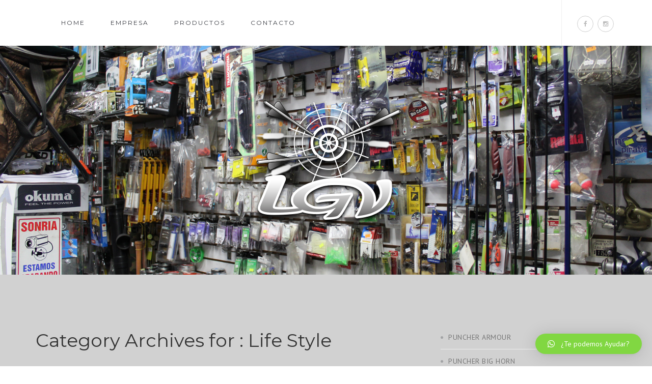

--- FILE ---
content_type: text/html; charset=UTF-8
request_url: https://armerialgv.cl/category/life-style/
body_size: 37180
content:
<!DOCTYPE html>
<!--[if IE 8]> <html lang="en-US" class="ie8"> <![endif]-->
<!--[if !IE]><!--> <html lang="en-US"> <!--<![endif]-->
<head>
	<meta charset="UTF-8">
    <meta http-equiv="Content-Type" content="text/html; charset=UTF-8" />

	            <meta name="description" content="Venta Especializada de Armas, Artículos de Pesca y Camping.">
        		<meta name="viewport" content="width=device-width, initial-scale=1, maximum-scale=1">
	<link rel="shortcut icon" href="http://armerialgv.cl/wp-content/uploads/2020/11/favicon.png" /><title>Life Style &#8211; ARMERÍA LGV :::</title>
<link rel='dns-prefetch' href='//fonts.googleapis.com' />
<link rel='dns-prefetch' href='//s.w.org' />
<link rel="alternate" type="application/rss+xml" title="ARMERÍA LGV ::: &raquo; Feed" href="https://armerialgv.cl/feed/" />
<link rel="alternate" type="application/rss+xml" title="ARMERÍA LGV ::: &raquo; Comments Feed" href="https://armerialgv.cl/comments/feed/" />
<link rel="alternate" type="application/rss+xml" title="ARMERÍA LGV ::: &raquo; Life Style Category Feed" href="https://armerialgv.cl/category/life-style/feed/" />
		<script type="text/javascript">
			window._wpemojiSettings = {"baseUrl":"https:\/\/s.w.org\/images\/core\/emoji\/13.0.0\/72x72\/","ext":".png","svgUrl":"https:\/\/s.w.org\/images\/core\/emoji\/13.0.0\/svg\/","svgExt":".svg","source":{"concatemoji":"https:\/\/armerialgv.cl\/wp-includes\/js\/wp-emoji-release.min.js?ver=5.5.17"}};
			!function(e,a,t){var n,r,o,i=a.createElement("canvas"),p=i.getContext&&i.getContext("2d");function s(e,t){var a=String.fromCharCode;p.clearRect(0,0,i.width,i.height),p.fillText(a.apply(this,e),0,0);e=i.toDataURL();return p.clearRect(0,0,i.width,i.height),p.fillText(a.apply(this,t),0,0),e===i.toDataURL()}function c(e){var t=a.createElement("script");t.src=e,t.defer=t.type="text/javascript",a.getElementsByTagName("head")[0].appendChild(t)}for(o=Array("flag","emoji"),t.supports={everything:!0,everythingExceptFlag:!0},r=0;r<o.length;r++)t.supports[o[r]]=function(e){if(!p||!p.fillText)return!1;switch(p.textBaseline="top",p.font="600 32px Arial",e){case"flag":return s([127987,65039,8205,9895,65039],[127987,65039,8203,9895,65039])?!1:!s([55356,56826,55356,56819],[55356,56826,8203,55356,56819])&&!s([55356,57332,56128,56423,56128,56418,56128,56421,56128,56430,56128,56423,56128,56447],[55356,57332,8203,56128,56423,8203,56128,56418,8203,56128,56421,8203,56128,56430,8203,56128,56423,8203,56128,56447]);case"emoji":return!s([55357,56424,8205,55356,57212],[55357,56424,8203,55356,57212])}return!1}(o[r]),t.supports.everything=t.supports.everything&&t.supports[o[r]],"flag"!==o[r]&&(t.supports.everythingExceptFlag=t.supports.everythingExceptFlag&&t.supports[o[r]]);t.supports.everythingExceptFlag=t.supports.everythingExceptFlag&&!t.supports.flag,t.DOMReady=!1,t.readyCallback=function(){t.DOMReady=!0},t.supports.everything||(n=function(){t.readyCallback()},a.addEventListener?(a.addEventListener("DOMContentLoaded",n,!1),e.addEventListener("load",n,!1)):(e.attachEvent("onload",n),a.attachEvent("onreadystatechange",function(){"complete"===a.readyState&&t.readyCallback()})),(n=t.source||{}).concatemoji?c(n.concatemoji):n.wpemoji&&n.twemoji&&(c(n.twemoji),c(n.wpemoji)))}(window,document,window._wpemojiSettings);
		</script>
		<style type="text/css">
img.wp-smiley,
img.emoji {
	display: inline !important;
	border: none !important;
	box-shadow: none !important;
	height: 1em !important;
	width: 1em !important;
	margin: 0 .07em !important;
	vertical-align: -0.1em !important;
	background: none !important;
	padding: 0 !important;
}
</style>
	<link rel='stylesheet' id='wp-block-library-css'  href='https://armerialgv.cl/wp-includes/css/dist/block-library/style.min.css?ver=5.5.17' type='text/css' media='all' />
<link rel='stylesheet' id='contact-form-7-css'  href='https://armerialgv.cl/wp-content/plugins/contact-form-7/includes/css/styles.css?ver=5.3' type='text/css' media='all' />
<link rel='stylesheet' id='rs-plugin-settings-css'  href='https://armerialgv.cl/wp-content/plugins/revslider/public/assets/css/rs6.css?ver=6.2.23' type='text/css' media='all' />
<style id='rs-plugin-settings-inline-css' type='text/css'>
#rs-demo-id {}
</style>
<link rel='stylesheet' id='wp-pagenavi-css'  href='https://armerialgv.cl/wp-content/plugins/wp-pagenavi/pagenavi-css.css?ver=2.70' type='text/css' media='all' />
<link rel='stylesheet' id='bootstrap.min-css'  href='https://armerialgv.cl/wp-content/themes/juster/css/bootstrap.min.css?ver=5.5.17' type='text/css' media='all' />
<link rel='stylesheet' id='font-awesome.min-css'  href='https://armerialgv.cl/wp-content/themes/juster/css/font-awesome.min.css?ver=5.5.17' type='text/css' media='all' />
<link rel='stylesheet' id='font-awesome-animation.min-css'  href='https://armerialgv.cl/wp-content/themes/juster/css/font-awesome-animation.min.css?ver=5.5.17' type='text/css' media='all' />
<link rel='stylesheet' id='animate-css'  href='https://armerialgv.cl/wp-content/themes/juster/css/animate.min.css?ver=5.5.17' type='text/css' media='all' />
<link rel='stylesheet' id='pe-icon-7-stroke-css'  href='https://armerialgv.cl/wp-content/themes/juster/css/pe-icon-7-stroke.css?ver=5.5.17' type='text/css' media='all' />
<link rel='stylesheet' id='owl.carousel-css'  href='https://armerialgv.cl/wp-content/themes/juster/css/owl.carousel.css?ver=5.5.17' type='text/css' media='all' />
<link rel='stylesheet' id='magnific-popup-css'  href='https://armerialgv.cl/wp-content/themes/juster/css/magnific-popup.css?ver=5.5.17' type='text/css' media='all' />
<link rel='stylesheet' id='style-css'  href='https://armerialgv.cl/wp-content/themes/juster/style.css?ver=5.5.17' type='text/css' media='all' />
<link rel='stylesheet' id='jt-headers-css'  href='https://armerialgv.cl/wp-content/themes/juster/css/jt-headers.css?ver=5.5.17' type='text/css' media='all' />
<link rel='stylesheet' id='jt-footers-css'  href='https://armerialgv.cl/wp-content/themes/juster/css/jt-footers.css?ver=5.5.17' type='text/css' media='all' />
<link rel='stylesheet' id='jt-content-elements-css'  href='https://armerialgv.cl/wp-content/themes/juster/css/jt-content-elements.css?ver=5.5.17' type='text/css' media='all' />
<link rel='stylesheet' id='slim-menu-css'  href='https://armerialgv.cl/wp-content/themes/juster/css/slim-menu.css?ver=5.5.17' type='text/css' media='all' />
<link rel='stylesheet' id='responsive-css'  href='https://armerialgv.cl/wp-content/themes/juster/css/responsive.css?ver=5.5.17' type='text/css' media='all' />
<link rel='stylesheet' id='dynamic-style-css'  href='https://armerialgv.cl/wp-content/themes/juster/dynamic-style.php?ver=5.5.17' type='text/css' media='all' />
<link rel='stylesheet' id='google-fonts-css'  href='//fonts.googleapis.com/css?family=PT+Sans%3Alighter%2Cnormal%2Csemi-bold%2Cbold%7CMontserrat%3Alighter%2Cnormal%2Csemi-bold%2Cbold&#038;ver=5.5.17' type='text/css' media='all' />
<link rel='stylesheet' id='qlwapp-css'  href='https://armerialgv.cl/wp-content/plugins/wp-whatsapp-chat/assets/frontend/css/qlwapp.min.css?ver=4.7.0' type='text/css' media='all' />
<link rel='stylesheet' id='parent-theme-css-css'  href='https://armerialgv.cl/wp-content/themes/juster/style.css?ver=5.5.17' type='text/css' media='all' />
<link rel='stylesheet' id='theme-child-style-css'  href='https://armerialgv.cl/wp-content/themes/juster-child/style.css' type='text/css' media='all' />
<script type='text/javascript' src='https://armerialgv.cl/wp-includes/js/jquery/jquery.js?ver=1.12.4-wp' id='jquery-core-js'></script>
<script type='text/javascript' src='https://armerialgv.cl/wp-content/plugins/revslider/public/assets/js/rbtools.min.js?ver=6.2.23' id='tp-tools-js'></script>
<script type='text/javascript' src='https://armerialgv.cl/wp-content/plugins/revslider/public/assets/js/rs6.min.js?ver=6.2.23' id='revmin-js'></script>
<link rel="https://api.w.org/" href="https://armerialgv.cl/wp-json/" /><link rel="alternate" type="application/json" href="https://armerialgv.cl/wp-json/wp/v2/categories/8" /><link rel="EditURI" type="application/rsd+xml" title="RSD" href="https://armerialgv.cl/xmlrpc.php?rsd" />
<link rel="wlwmanifest" type="application/wlwmanifest+xml" href="https://armerialgv.cl/wp-includes/wlwmanifest.xml" /> 
<meta name="generator" content="WordPress 5.5.17" />
<meta name="generator" content="Powered by WPBakery Page Builder - drag and drop page builder for WordPress."/>
<meta name="generator" content="Powered by Slider Revolution 6.2.23 - responsive, Mobile-Friendly Slider Plugin for WordPress with comfortable drag and drop interface." />
<script type="text/javascript">function setREVStartSize(e){
			//window.requestAnimationFrame(function() {				 
				window.RSIW = window.RSIW===undefined ? window.innerWidth : window.RSIW;	
				window.RSIH = window.RSIH===undefined ? window.innerHeight : window.RSIH;	
				try {								
					var pw = document.getElementById(e.c).parentNode.offsetWidth,
						newh;
					pw = pw===0 || isNaN(pw) ? window.RSIW : pw;
					e.tabw = e.tabw===undefined ? 0 : parseInt(e.tabw);
					e.thumbw = e.thumbw===undefined ? 0 : parseInt(e.thumbw);
					e.tabh = e.tabh===undefined ? 0 : parseInt(e.tabh);
					e.thumbh = e.thumbh===undefined ? 0 : parseInt(e.thumbh);
					e.tabhide = e.tabhide===undefined ? 0 : parseInt(e.tabhide);
					e.thumbhide = e.thumbhide===undefined ? 0 : parseInt(e.thumbhide);
					e.mh = e.mh===undefined || e.mh=="" || e.mh==="auto" ? 0 : parseInt(e.mh,0);		
					if(e.layout==="fullscreen" || e.l==="fullscreen") 						
						newh = Math.max(e.mh,window.RSIH);					
					else{					
						e.gw = Array.isArray(e.gw) ? e.gw : [e.gw];
						for (var i in e.rl) if (e.gw[i]===undefined || e.gw[i]===0) e.gw[i] = e.gw[i-1];					
						e.gh = e.el===undefined || e.el==="" || (Array.isArray(e.el) && e.el.length==0)? e.gh : e.el;
						e.gh = Array.isArray(e.gh) ? e.gh : [e.gh];
						for (var i in e.rl) if (e.gh[i]===undefined || e.gh[i]===0) e.gh[i] = e.gh[i-1];
											
						var nl = new Array(e.rl.length),
							ix = 0,						
							sl;					
						e.tabw = e.tabhide>=pw ? 0 : e.tabw;
						e.thumbw = e.thumbhide>=pw ? 0 : e.thumbw;
						e.tabh = e.tabhide>=pw ? 0 : e.tabh;
						e.thumbh = e.thumbhide>=pw ? 0 : e.thumbh;					
						for (var i in e.rl) nl[i] = e.rl[i]<window.RSIW ? 0 : e.rl[i];
						sl = nl[0];									
						for (var i in nl) if (sl>nl[i] && nl[i]>0) { sl = nl[i]; ix=i;}															
						var m = pw>(e.gw[ix]+e.tabw+e.thumbw) ? 1 : (pw-(e.tabw+e.thumbw)) / (e.gw[ix]);					
						newh =  (e.gh[ix] * m) + (e.tabh + e.thumbh);
					}				
					if(window.rs_init_css===undefined) window.rs_init_css = document.head.appendChild(document.createElement("style"));					
					document.getElementById(e.c).height = newh+"px";
					window.rs_init_css.innerHTML += "#"+e.c+"_wrapper { height: "+newh+"px }";				
				} catch(e){
					console.log("Failure at Presize of Slider:" + e)
				}					   
			//});
		  };</script>
            <style>
              :root { 
                --qlwapp-scheme-brand:#81d742;--qlwapp-scheme-text:#ffffff;--qlwapp-scheme-qlwapp_scheme_form_nonce:eb3fb60a49;--qlwapp-scheme-_wp_http_referer:/wp-admin/admin.php?page=qlwapp_scheme;              }
                                #qlwapp .qlwapp-toggle,
                  #qlwapp .qlwapp-box .qlwapp-header,
                  #qlwapp .qlwapp-box .qlwapp-user,
                  #qlwapp .qlwapp-box .qlwapp-user:before {
                    background-color: var(--qlwapp-scheme-brand);  
                  }
                                              #qlwapp .qlwapp-toggle,
                  #qlwapp .qlwapp-toggle .qlwapp-icon,
                  #qlwapp .qlwapp-toggle .qlwapp-text,
                  #qlwapp .qlwapp-box .qlwapp-header,
                  #qlwapp .qlwapp-box .qlwapp-user {
                    color: var(--qlwapp-scheme-text);
                  }
                          </style>
            <noscript><style> .wpb_animate_when_almost_visible { opacity: 1; }</style></noscript></head>
<body  class="archive category category-life-style category-8  jt_blog_content wpb-js-composer js-comp-ver-6.4.1 vc_responsive" >
<div class="wrapper" style="background-color: #d1d1d1;"> <!-- Wrapper -->
<div class="container-fluid padding-zero jt_blog_header_content">
	<div class="jt-blog-header">
			    <header id="sticky-nav" class="sticky-nav logo-center">
	        <nav class="navbar navbar-default navbar-static-top">
	            <div class="container">
	                <div class="menu-main-menu-container"><ul id="menu-create-menu" class="nav navbar-nav navbar-left jt-main-nav"><li id="menu-item-1176" class="menu-item menu-item-type-custom menu-item-object-custom menu-item-home menu-item-1176"><a href="https://armerialgv.cl">HOME</a></li>
<li id="menu-item-1659" class="menu-item menu-item-type-post_type menu-item-object-page menu-item-1659"><a href="https://armerialgv.cl/empresa/">EMPRESA</a></li>
<li id="menu-item-1245" class="menu-item menu-item-type-custom menu-item-object-custom menu-item-has-children menu-item-1245 dropdown"><a href="#" data-toggle="dropdown" class="dropdown-toggle sub-collapser">PRODUCTOS <b class="caret"></b></a>
<ul role="menu" class=" dropdown-menu">
	<li id="menu-item-1246" class="menu-item menu-item-type-custom menu-item-object-custom menu-item-has-children menu-item-1246 dropdown"><a href="https://armerialgv.cl/portfolio/rifles/">RIFLES</a>
	<ul role="menu" class=" dropdown-menu">
		<li id="menu-item-1419" class="menu-item menu-item-type-custom menu-item-object-custom menu-item-1419"><a href="https://armerialgv.cl/portfolio/rifles-pcp/">PCP</a></li>
		<li id="menu-item-1420" class="menu-item menu-item-type-custom menu-item-object-custom menu-item-1420"><a href="https://armerialgv.cl/portfolio/rifles-resorte/">RESORTE</a></li>
	</ul>
</li>
	<li id="menu-item-1492" class="menu-item menu-item-type-custom menu-item-object-custom menu-item-1492"><a href="http://armerialgv.cl/portfolio/pistolas-de-fogueo/">PISTOLAS DE FOGUEO</a></li>
	<li id="menu-item-1581" class="menu-item menu-item-type-custom menu-item-object-custom menu-item-1581"><a href="https://armerialgv.cl/portfolio/postones/">POSTONES</a></li>
	<li id="menu-item-1641" class="menu-item menu-item-type-custom menu-item-object-custom menu-item-1641"><a href="http://armerialgv.cl/portfolio/accesorios/">ACCESORIOS</a></li>
</ul>
</li>
<li id="menu-item-1664" class="menu-item menu-item-type-post_type menu-item-object-page menu-item-1664"><a href="https://armerialgv.cl/contacto/">CONTACTO</a></li>
</ul></div>	                <div id="main-nav" class="collapse navbar-collapse">
	                    <div class="jt-header-social">
							<div id="custom_html-6" class="widget_text widget sep-hover-control widget_custom_html"><div class="textwidget custom-html-widget"><ul class="jt-social-three "><li><a href="" target="_blank" rel="noopener noreferrer"><i class="fa fa-facebook" style="font-size:12px;"></i></a></li><li><a href="http://www.instagram.com" target="_blank" rel="noopener noreferrer"><i class="fa fa-instagram" style="font-size:12px;"></i></a></li></ul></div></div> <!-- end widget -->	                    </div>
							                    <div class="menu-metas navbar-default navbar-right">
	                        <ul class="navbar-nav">
	                        		                        </ul>
	                    </div>
	                    	                </div>
	                <!-- Main Nav -->
	            </div><!-- /.container -->
	        </nav>

			<!-- Slim Menu -->
	        <div class="hidden-big-screen ">
				<div class="sticky-nav jt-slim-top">
					<div class="jt-slim-meta">
	                    <div class="jt-header-social">
							<div id="custom_html-6" class="widget_text widget sep-hover-control widget_custom_html"><div class="textwidget custom-html-widget"><ul class="jt-social-three "><li><a href="" target="_blank" rel="noopener noreferrer"><i class="fa fa-facebook" style="font-size:12px;"></i></a></li><li><a href="http://www.instagram.com" target="_blank" rel="noopener noreferrer"><i class="fa fa-instagram" style="font-size:12px;"></i></a></li></ul></div></div> <!-- end widget -->	                    </div>
												<div class="menu-metas navbar-default navbar-right">
							 						    <ul class="navbar-nav">
						    							    </ul>
						</div>
											</div>
					<div class="menu-main-menu-container"><ul id="menu-main-menu" class="nav navbar-nav navbar-right jt-agency-menu-list slimmenu jt-slimmenu jt-top-slimmenu"><li class="menu-item menu-item-type-custom menu-item-object-custom menu-item-home menu-item-1176"><a href="https://armerialgv.cl">HOME</a></li>
<li class="menu-item menu-item-type-post_type menu-item-object-page menu-item-1659"><a href="https://armerialgv.cl/empresa/">EMPRESA</a></li>
<li class="menu-item menu-item-type-custom menu-item-object-custom menu-item-has-children menu-item-1245 dropdown"><a href="#" data-toggle="dropdown" class="dropdown-toggle sub-collapser">PRODUCTOS <b class="caret"></b></a>
<ul role="menu" class=" dropdown-menu">
	<li class="menu-item menu-item-type-custom menu-item-object-custom menu-item-has-children menu-item-1246 dropdown"><a href="https://armerialgv.cl/portfolio/rifles/">RIFLES</a>
	<ul role="menu" class=" dropdown-menu">
		<li class="menu-item menu-item-type-custom menu-item-object-custom menu-item-1419"><a href="https://armerialgv.cl/portfolio/rifles-pcp/">PCP</a></li>
		<li class="menu-item menu-item-type-custom menu-item-object-custom menu-item-1420"><a href="https://armerialgv.cl/portfolio/rifles-resorte/">RESORTE</a></li>
	</ul>
</li>
	<li class="menu-item menu-item-type-custom menu-item-object-custom menu-item-1492"><a href="http://armerialgv.cl/portfolio/pistolas-de-fogueo/">PISTOLAS DE FOGUEO</a></li>
	<li class="menu-item menu-item-type-custom menu-item-object-custom menu-item-1581"><a href="https://armerialgv.cl/portfolio/postones/">POSTONES</a></li>
	<li class="menu-item menu-item-type-custom menu-item-object-custom menu-item-1641"><a href="http://armerialgv.cl/portfolio/accesorios/">ACCESORIOS</a></li>
</ul>
</li>
<li class="menu-item menu-item-type-post_type menu-item-object-page menu-item-1664"><a href="https://armerialgv.cl/contacto/">CONTACTO</a></li>
</ul></div>				</div>
            </div>
            <!-- /Slim Menu -->
	    </header>
	    <!-- Header Logo and Menus -->
	</div> <!-- /Header -->
</div>
	<div class="container-fluid padding-zero">
	    <div class="jt-logo-caption ">
	    		    	<div class="banner-overlay" style="background: ;"></div>
								    	<div class="slider-container jt-vintage-banner jt-vint-small-banner" style="background: url('http://armerialgv.cl/wp-content/uploads/2020/11/banner_003.jpg'); background-size: cover;">
					        </div>
				    				    <div class="jt-blog-logo">
			    							<a href="https://armerialgv.cl/" rel="home" class="default navbar-logo default-logo">
						  <img src="http://armerialgv.cl/wp-content/uploads/2020/11/biglogo_4.png" alt="ARMERÍA LGV :::" />
						</a>
								    </div>
				    </div>
	    <div class="jt_blog_rev_slider">
		    	    </div>
	</div>
    <div class="container-fluid padding-zero jt_content_holder">
    <div class="entry-content page-container content-ctrl"> <!-- Main Container -->
            <div class="container-fluid padding-zero"> <!-- Container -->
    <div class="container main-content-center">	<div class="col-md-8 col-sm-7 jt-post-wrapper padding-zero  ">
							<h1>
						Category Archives for : Life Style					</h1>
						<article id="post-801" class="jt-each-post post-801 post type-post status-publish format-standard hentry category-life-style tag-dreams tag-post tag-true">
					<a href="https://armerialgv.cl/wp-content/themes/juster/images/dummy/blog.png" class="format-image-popup jt-featured-img">
				<img src="https://armerialgv.cl/wp-content/themes/juster/images/dummy/blog.png" alt="We are gonna make our dreams come true">
			</a>
				<div class="jt-post-content">
			<div class="jt-post-cat">
			    <a href="https://armerialgv.cl/category/life-style/" rel="category tag">Life Style</a>			</div>
			<h3 class="jt-post-title">
									<a href="https://armerialgv.cl/make-our-dreams/" rel="bookmark" class="post-title">We are gonna make our dreams come true</a>
							</h3>
			<ul class="jt-post-list-metas"><li><img src="https://armerialgv.cl/wp-content/themes/juster/images/icons/clock.png" height="16" width="16" alt="">September 8, 2015</li> <li><img src="https://armerialgv.cl/wp-content/themes/juster/images/icons/comments.png" alt=""><a href="https://armerialgv.cl/make-our-dreams/#respond">Leave a comment</a></li><li><img src="https://armerialgv.cl/wp-content/themes/juster/images/icons/user.png" alt="">
					By
						<a href="https://armerialgv.cl/author/x31ttpeirv/" rel="author">X31ttpEIrv</a>
					</li></ul>			<div class="jt-post-excerpt">
			    <p>Believe it or not I’m walking on air. I never thought I could feel so free. Flying away on a wing and a prayer. Who could it be? Believe it.</p>
			</div>
							<a href="https://armerialgv.cl/make-our-dreams/" class="jt-post-read-more bg-filled">Read More</a>
					</div>
			</article>
	<article id="post-805" class="jt-each-post post-805 post type-post status-publish format-standard hentry category-life-style">
					<a href="https://armerialgv.cl/wp-content/themes/juster/images/dummy/blog.png" class="format-image-popup jt-featured-img">
				<img src="https://armerialgv.cl/wp-content/themes/juster/images/dummy/blog.png" alt="You would see the biggest gift from me">
			</a>
				<div class="jt-post-content">
			<div class="jt-post-cat">
			    <a href="https://armerialgv.cl/category/life-style/" rel="category tag">Life Style</a>			</div>
			<h3 class="jt-post-title">
									<a href="https://armerialgv.cl/you-would-see/" rel="bookmark" class="post-title">You would see the biggest gift from me</a>
							</h3>
			<ul class="jt-post-list-metas"><li><img src="https://armerialgv.cl/wp-content/themes/juster/images/icons/clock.png" height="16" width="16" alt="">September 5, 2015</li> <li><img src="https://armerialgv.cl/wp-content/themes/juster/images/icons/comments.png" alt=""><a href="https://armerialgv.cl/you-would-see/#respond">Leave a comment</a></li><li><img src="https://armerialgv.cl/wp-content/themes/juster/images/icons/user.png" alt="">
					By
						<a href="https://armerialgv.cl/author/x31ttpeirv/" rel="author">X31ttpEIrv</a>
					</li></ul>			<div class="jt-post-excerpt">
			    <p>Baby think of me once in awhile. I am at Cincinnati here is the story of a man named Brady who was busy with three boys of his own the.</p>
			</div>
							<a href="https://armerialgv.cl/you-would-see/" class="jt-post-read-more bg-filled">Read More</a>
					</div>
			</article>
	<article id="post-804" class="jt-each-post post-804 post type-post status-publish format-video hentry category-agency category-graphic category-life-style post_format-post-format-video">
	    <div class="jt-featured-img">
	        <div class="video-img-overlay">
	        		        	<a class="popup-vimeo" href="https://www.youtube.com/watch?v=lplsonmuiVQ"><img src="https://armerialgv.cl/wp-content/themes/juster/images/icons/format-video.png" alt=""></a><br>
	        		        </div>
							<img src="https://armerialgv.cl/wp-content/themes/juster/images/dummy/blog.png" alt="We could use a man like Herbert Hoover again">
				    </div>
	    <div class="jt-post-content">
	    	<div class="jt-post-cat">
	    		<a href="https://armerialgv.cl/category/agency/" rel="category tag">Agency</a> <a href="https://armerialgv.cl/category/graphic/" rel="category tag">Graphic</a> <a href="https://armerialgv.cl/category/life-style/" rel="category tag">Life Style</a>	    	</div>
			<h3 class="jt-post-title">
									<a href="https://armerialgv.cl/bunch-thats-the-way/" rel="bookmark" class="post-title">We could use a man like Herbert Hoover again</a>
							</h3>
			<ul class="jt-post-list-metas"><li><img src="https://armerialgv.cl/wp-content/themes/juster/images/icons/clock.png" height="16" width="16" alt="">September 3, 2015</li> <li><img src="https://armerialgv.cl/wp-content/themes/juster/images/icons/comments.png" alt=""><a href="https://armerialgv.cl/bunch-thats-the-way/#respond">Leave a comment</a></li><li><img src="https://armerialgv.cl/wp-content/themes/juster/images/icons/user.png" alt="">
					By
						<a href="https://armerialgv.cl/author/x31ttpeirv/" rel="author">X31ttpEIrv</a>
					</li></ul>			<div class="jt-post-excerpt">
			    <p>Songs that made the hit parade. Guys like us we had it made. Those were the days. Makin their way the only way they know how. That&#8217;s just a little.</p>
			</div>
							<a href="https://armerialgv.cl/bunch-thats-the-way/" class="jt-post-read-more bg-filled">Read More</a>
				    </div>
			</article>
	</div>
	<div class="col-md-4 col-sm-5 padding-right-zero">
		<div class="sidebar ">
			<div id="nav_menu-2" class="widget sep-hover-control widget_nav_menu"><div class="menu-rifles-pcp-container"><ul id="menu-rifles-pcp" class="menu"><li id="menu-item-1334" class="menu-item menu-item-type-post_type menu-item-object-page menu-item-1334"><a href="https://armerialgv.cl/puncher-armour/">PUNCHER ARMOUR</a></li>
<li id="menu-item-1333" class="menu-item menu-item-type-post_type menu-item-object-page menu-item-1333"><a href="https://armerialgv.cl/puncher-big-horn/">PUNCHER BIG HORN</a></li>
<li id="menu-item-1342" class="menu-item menu-item-type-post_type menu-item-object-page menu-item-1342"><a href="https://armerialgv.cl/puncher-breaker-w/">PUNCHER BREAKER W</a></li>
<li id="menu-item-1341" class="menu-item menu-item-type-post_type menu-item-object-page menu-item-1341"><a href="https://armerialgv.cl/puncher-jumbo-dazzle-camuflado-y-negro/">PUNCHER JUMBO DAZZLE</a></li>
<li id="menu-item-1406" class="menu-item menu-item-type-post_type menu-item-object-page menu-item-1406"><a href="https://armerialgv.cl/puncher-knight-w/">PUNCHER KNIGHT W</a></li>
<li id="menu-item-1405" class="menu-item menu-item-type-post_type menu-item-object-page menu-item-1405"><a href="https://armerialgv.cl/puncher-knight-s/">PUNCHER KNIGHT S</a></li>
<li id="menu-item-1404" class="menu-item menu-item-type-post_type menu-item-object-page menu-item-1404"><a href="https://armerialgv.cl/puncher-np-02-marine/">PUNCHER NP 02 MARINE</a></li>
<li id="menu-item-1403" class="menu-item menu-item-type-post_type menu-item-object-page menu-item-1403"><a href="https://armerialgv.cl/puncher-np-01/">PUNCHER NP 01</a></li>
<li id="menu-item-1402" class="menu-item menu-item-type-post_type menu-item-object-page menu-item-1402"><a href="https://armerialgv.cl/reximex-throne/">REXIMEX THRONE</a></li>
<li id="menu-item-1401" class="menu-item menu-item-type-post_type menu-item-object-page menu-item-1401"><a href="https://armerialgv.cl/puncher-pro-silent/">PUNCHER PRO-SILENT</a></li>
<li id="menu-item-1400" class="menu-item menu-item-type-post_type menu-item-object-page menu-item-1400"><a href="https://armerialgv.cl/rifle-kuzey-k-300/">RIFLE KUZEY K-300</a></li>
<li id="menu-item-1399" class="menu-item menu-item-type-post_type menu-item-object-page menu-item-1399"><a href="https://armerialgv.cl/rifle-kuzey-k-600/">RIFLE KUZEY K-600</a></li>
<li id="menu-item-1398" class="menu-item menu-item-type-post_type menu-item-object-page menu-item-1398"><a href="https://armerialgv.cl/rifle-kuzey-k-900/">RIFLE KUZEY K-900</a></li>
<li id="menu-item-1411" class="menu-item menu-item-type-post_type menu-item-object-page menu-item-1411"><a href="https://armerialgv.cl/puncher-mega-s/">PUNCHER MEGA S</a></li>
</ul></div></div> <!-- end widget -->		</div>
	</div>
</div>        </div> <!-- End Container -->
    </div>
    </div> <!-- End Main Container -->
<div class="container-fluid padding-zero foot-ctrl">
<footer class="jt-footer-style-two   ">

    <div class="container-fluid padding-zero text-widget-holder">
        <!-- Footer Widgets -->
                        <div class="container padding-zero">
                    <div class="jt-widgets-area jt_widget_count_two">
                                            <div class="col-lg-6 col-md-6 col-sm-6 ">
                            <div class="widget">
                                <div class="jt-widget-content">
                                    <div id="custom_html-3" class="widget_text widget widget_custom_html"><div class="textwidget custom-html-widget"><br />
<br />
<br /></div></div> <!-- end widget --><div id="widget-keep-in-touch-2" class="widget widget-custom"><h3 class="widget-title">CONTACTO</h3><ul class="jt-widget-address">			<li class="jt-add-icon jt-add-li">
			  <i class="pe-7s-map-2"></i>
				<span>Tarapacá 1191 - Santiago Centro.</span>
			</li>
			        <li class="jt-add-icon jt-phone-li">
              <i class="pe-7s-call"></i>
				<span>+56 2 2688 2573</span>
			</li>
				    <li class="jt-add-icon jt-mail-li">
              <i class="pe-7s-mail"></i>
				<span>ventas@armerialgv.cl</span>
			</li>
		</ul></div> <!-- end widget --><div id="text-6" class="widget widget_text"><h3 class="widget-title">SÍGUENOS EN NUESTRAS REDES</h3>			<div class="textwidget"><ul class="jt-social-one "><li><a href="" target="_blank" rel="noopener noreferrer"><i class="fa fa-facebook" style="font-size:24px;"></i></a></li><li><a href="http://www.instagram.com" target="_blank" rel="noopener noreferrer"><i class="fa fa-instagram" style="font-size:24px;"></i></a></li></ul>
</div>
		</div> <!-- end widget -->                                </div>
                            </div>
                        </div>
                                            <div class="col-lg-6 col-md-6 col-sm-6 ">
                            <div class="widget">
                                <div class="jt-widget-content">
                                    <div id="custom_html-4" class="widget_text widget  widget_custom_html"><div class="textwidget custom-html-widget"><br />
<br />
<br /></div></div> <!-- end widget --><div id="custom_html-2" class="widget_text widget  widget_custom_html"><h3 class="widget-title">¿Necesitas más Información?&#8230; Escríbenos</h3><div class="textwidget custom-html-widget"><div role="form" class="wpcf7" id="wpcf7-f1286-o1" lang="en-US" dir="ltr">
<div class="screen-reader-response"><p role="status" aria-live="polite" aria-atomic="true"></p> <ul></ul></div>
<form action="/category/life-style/#wpcf7-f1286-o1" method="post" class="wpcf7-form init" novalidate="novalidate" data-status="init">
<div style="display: none;">
<input type="hidden" name="_wpcf7" value="1286" />
<input type="hidden" name="_wpcf7_version" value="5.3" />
<input type="hidden" name="_wpcf7_locale" value="en_US" />
<input type="hidden" name="_wpcf7_unit_tag" value="wpcf7-f1286-o1" />
<input type="hidden" name="_wpcf7_container_post" value="0" />
<input type="hidden" name="_wpcf7_posted_data_hash" value="" />
</div>
<div class="row">
<div class="col-lg-6"><span class="wpcf7-form-control-wrap your-subject"><input type="text" name="your-subject" value="" size="40" class="wpcf7-form-control wpcf7-text wpcf7-validates-as-required" aria-required="true" aria-invalid="false" placeholder="Asunto" /></span></div>
<div class="col-lg-6"><span class="wpcf7-form-control-wrap your-name"><input type="text" name="your-name" value="" size="40" class="wpcf7-form-control wpcf7-text wpcf7-validates-as-required" aria-required="true" aria-invalid="false" placeholder="Nombre" /></span></div>
<div class="col-lg-6"><span class="wpcf7-form-control-wrap your-email"><input type="email" name="your-email" value="" size="40" class="wpcf7-form-control wpcf7-text wpcf7-email wpcf7-validates-as-required wpcf7-validates-as-email" aria-required="true" aria-invalid="false" placeholder="Email" /></span></div>
<div class="col-lg-6"><span class="wpcf7-form-control-wrap tel-834"><input type="tel" name="tel-834" value="" size="40" class="wpcf7-form-control wpcf7-text wpcf7-tel wpcf7-validates-as-required wpcf7-validates-as-tel" aria-required="true" aria-invalid="false" placeholder="Fono" /></span></div>
<div class="col-md-12"><span class="wpcf7-form-control-wrap textarea-950"><textarea name="textarea-950" cols="40" rows="0" class="wpcf7-form-control wpcf7-textarea" aria-invalid="false" placeholder="Escribe tu Mensaje"></textarea></span></div>
<div class="col-md-12"><input type="submit" value="Enviar Mensaje" class="wpcf7-form-control wpcf7-submit" /></div>
<div class="wpcf7-response-output" aria-hidden="true"></div></form></div>
<br />
<br />
<br />
<br />
</div></div> <!-- end widget -->                                </div>
                            </div>
                        </div>
                    
                    </div>
                </div>
            
    </div>
    <!-- Copyright Widget Area -->
                        <div class="jt-copyright-area">
                <div class="container">
                    <p><div class="" style="height:10px;"></div>© 2020 - 2021 ARMERÍA LGV - Todos los Derechos reservados.<div class="" style="height:10px;"></div>Sitio Realizado por <span style="color: #ff6600;"><a style="color: #ff6600;" href="http://www.brandwork.cl/"><strong>brandWork.cl</strong></a></span></p>                </div>
            </div>
            <!-- Footer Copyrights -->
</footer>
</div>
</div>		    <script type="text/javascript">
		        jQuery(document).ready(function($) {
		            "use strict";
		            // Sticky Navbar
		            $(".sticky-nav").sticky({topSpacing:0});
		        });
		    </script>
		<div id="qlwapp" class="qlwapp-free qlwapp-button qlwapp-bottom-right qlwapp-all qlwapp-rounded">
  <div class="qlwapp-container">
        <a class="qlwapp-toggle" 
       data-action="open" 
       data-phone="56984089048" 
       data-message="" href="javascript:void(0);" target="_blank">
                <i class="qlwapp-icon qlwapp-whatsapp-icon"></i>
            <i class="qlwapp-close" data-action="close">&times;</i>
                <span class="qlwapp-text">¿Te podemos Ayudar?</span>
          </a>
  </div>
</div>
<script type='text/javascript' id='contact-form-7-js-extra'>
/* <![CDATA[ */
var wpcf7 = {"apiSettings":{"root":"https:\/\/armerialgv.cl\/wp-json\/contact-form-7\/v1","namespace":"contact-form-7\/v1"}};
/* ]]> */
</script>
<script type='text/javascript' src='https://armerialgv.cl/wp-content/plugins/contact-form-7/includes/js/scripts.js?ver=5.3' id='contact-form-7-js'></script>
<script type='text/javascript' src='https://armerialgv.cl/wp-content/themes/juster/js/bootstrap.min.js?ver=5.5.17' id='bootstrap.min-js'></script>
<script type='text/javascript' src='https://armerialgv.cl/wp-content/themes/juster/js/owl.carousel.min.js?ver=5.5.17' id='owl.carousel.min-js'></script>
<script type='text/javascript' src='https://armerialgv.cl/wp-content/themes/juster/js/animate-plus.min.js?ver=5.5.17' id='animate-plus.min-js'></script>
<script type='text/javascript' src='https://armerialgv.cl/wp-content/themes/juster/js/jquery.magnific-popup.min.js?ver=5.5.17' id='jquery.magnific-popup.min-js'></script>
<script type='text/javascript' src='https://armerialgv.cl/wp-content/themes/juster/js/scripts.js?ver=5.5.17' id='juster-scripts-js'></script>
<script type='text/javascript' src='https://armerialgv.cl/wp-content/themes/juster/js/waypoints.min.js?ver=5.5.17' id='waypoints-js'></script>
<script type='text/javascript' src='https://armerialgv.cl/wp-content/themes/juster/js/isotope.pkgd.min.js?ver=5.5.17' id='isotope-juster-js'></script>
<script type='text/javascript' src='https://armerialgv.cl/wp-content/themes/juster/js/jquery.sticky.js?ver=5.5.17' id='jquery.sticky-js'></script>
<script type='text/javascript' src='https://armerialgv.cl/wp-content/themes/juster/js/photography/gridgallery/modernizr.custom.js?ver=5.5.17' id='modernizr.custom-js'></script>
<script type='text/javascript' src='https://armerialgv.cl/wp-content/themes/juster/js/juster-banner/juster-banner-effect.js?ver=5.5.17' id='juster-banner-effect-js'></script>
<script type='text/javascript' src='https://armerialgv.cl/wp-content/themes/juster/js/fadeslide/bliss-slider.js?ver=5.5.17' id='bliss-slider-js'></script>
<script type='text/javascript' src='https://armerialgv.cl/wp-content/themes/juster/js/slimmenu/jquery.slimmenu.min.js?ver=5.5.17' id='jquery.slimmenu.min-js'></script>
<script type='text/javascript' src='https://armerialgv.cl/wp-content/themes/juster/js/slimmenu/jquery.easing.min.js?ver=5.5.17' id='jquery.easing.min-js'></script>
<script type='text/javascript' src='https://armerialgv.cl/wp-content/themes/juster/dynamic-js.php?ver=5.5.17' id='dynamic-js-js'></script>
<script type='text/javascript' src='https://armerialgv.cl/wp-content/plugins/wp-whatsapp-chat/assets/frontend/js/qlwapp.min.js?ver=4.7.0' id='qlwapp-js'></script>
<script type='text/javascript' src='https://armerialgv.cl/wp-includes/js/wp-embed.min.js?ver=5.5.17' id='wp-embed-js'></script>
</body>
</html>

--- FILE ---
content_type: text/css
request_url: https://armerialgv.cl/wp-content/themes/juster/style.css?ver=5.5.17
body_size: 735
content:
/**
 * Theme Name: Juster
 * Theme URI: http://www.defatch-demo.com/themes/juster
 * Description: Juster is a Clean & Creative Minimal Multi-Purpose WordPress Theme designed by minimal style which focus on 2 basic colors black and white. Juster can be suitable for all type of business.
 * Version: 2.5
 * Author: VictorThemes
 * Author URI: http://themeforest.net/user/victorthemes/portfolio
 * License: GNU General Public License version 3.0
 * License URI: http://www.gnu.org/licenses/gpl-3.0.html
 * Tags: one-column, two-columns, left-sidebar, right-sidebar, custom-background, custom-header, custom-menu, featured-image-header, featured-images, post-formats, theme-options, translation-ready
 * Text Domain: juster
 */

--- FILE ---
content_type: text/css
request_url: https://armerialgv.cl/wp-content/themes/juster/css/jt-content-elements.css?ver=5.5.17
body_size: 429451
content:
/**
 * All Content Elements & Basic Classes
 *
 * 1. Common Classes
 * 2. Blog Layout
 * 	   - Blog Content
 * 3. Single Post
 * 	   - Social Share Hover
 * 	   - Comment Area
 * 	   - Page Content
 * 	   - Posts Default Alignment
 * 	   - Author Info
 * 4. Widgets
 * 5. Content Elements
 * 6. VC Shortcode Elements
 * 	   - Featured Tabs
 * 	   - Featured Slider
 * 	   - Call to Action
 * 	   - Team Members
 * 	   	 - Team Member Style Two
 * 	   	 - Vintage Team Member Style
 * 	   - Services
 * 	   - Custom Heading + Icon
 * 	   - Pricing
 * 	   - Testimonials
 * 	   	  - Testimonials Style Two
 * 	   	  - Testimonials Studio
 * 	   	  - Vintage Testimonials
 * 	   	  - Boxed Testimonials
 * 	   - Blog Style
 * 	      - Blog List Style
 * 	      - Blog Style Two - Carousel
 * 	      - Blog Vintage Style
 * 	      - Boxed Blog Style
 * 	   - Clients
 * 	   - Counter
 * 	   - Portfolio
 * 	      - Filter
 * 	      	- Filter Agency
 * 	      	- Filter Three
 * 	      	- Category Filter
 * 	      - Hover Fixes
 * 	      - Corporate Portfolio
 * 	      - Business Portfolio
 * 	      - Studio Portfolio
 * 	      - Vintage Portfolio
 * 	      - Boxed Portfolio
 * 	      - Hover Style Three
 * 	   - Special Content
 * 	   - Drag Slide Carousel
 * 	   - Image Tabs
 * 	   - Process
 * 	   - Skillbar
 * 	   - Progress Bar
 * 	   - Timeline
 * 	   - Awards
 * 	   - Simple Slide
 * 	   - Shop Offer
 * 	   - Trending Group
 * 	   - Trending Item in Shop Page
 * 	   - Accordion and Tabs
 * 7. Contact form 7
 * 8. Contact Addresses
 * 9. Content Carousel
 * 10. Intro Carousel
 * 11. Featured Box
 * 12. Social Icons
 * 13. Gmap
 * 14. WooCommerce Shop Page
 * 15. 404 Page
 * 16. Custom Shortcodes
 * 	    - About List
 * 	    - Blockquote
 * 	    - Portfolio Metas
 * 	    - Single Social Share
 * 	    - Single Quote
 * 	    - Typing
 * 	    - Newsletter
 * 	    - Ellip
 * 	    - Tooltip
 * 	    - Highlight
 * 	    - Custom Button
 * 	    - Link Text
 * 17. Single Portfolio
 * 18. Page Templates
 * 	    - Photography
 * 	    - Grid Slide
 * 	    - Kenburns Style
 * 	    - Slide
 * 	    - Architecture
 * 	       - Misc
 * 19. Custom Classes
 * 20. Scroll Lock
 */
body, html {height: 100%;}
.margin-zero {margin: 0;}
body {width: 100%;margin: 0;}
body .main-container {
	background-color: #F4F4F4;
	height: calc(100%);
	position: relative;
	background-size: cover;
	background-repeat: no-repeat;
	background-position: center center;
	z-index: 3;
}
.wrapper {overflow: visible;}

/* - Basic Styles */
a:active {text-decoration: none;}
a:focus {
  text-decoration: none;
  outline: 0;
  outline: 0px auto -webkit-focus-ring-color;
  outline-offset: 0px;
}
.entry-content p {
  font-family: "Amiri",serif;
  font-size: 14px;
  line-height: 22px;
  color: #999;
  letter-spacing: 0.7px;
}
.entry-content p strong {font-weight: bold;color: #35373e;}
.padding-zero {padding: 0;}
.padding-zero-important {padding: 0 !important;}
.maring-zero .jt-main-head,
.margin-zero {margin: 0px !important;}
.entry-content h1,
.entry-content h2,
.entry-content h3,
.entry-content h4,
.entry-content h5,
.entry-content h6 {float: none;}
h1.jt-special,
h2.jt-special,
h3.jt-special,
h4.jt-special,
h5.jt-special,
h6.jt-special {
  float: none;
  width: auto;
  text-transform: uppercase;
  font-family: 'Montserrat', sans-serif;
  margin: 0 0 30px;
  letter-spacing: 2px;
  color: #232323;
}
h1.jt-special {font-size: 28px;}
h2.jt-special {font-size: 22px;margin-top: 7px;}
h3.jt-special {font-size: 18px;margin-top: 14px;}
h4.jt-special {font-size: 16px;margin-top: 21px;}
h5.jt-special {font-size: 14px;margin-top: 28px;}
h6.jt-special {font-size: 11px;margin-top: 28px;}
p.jt-special {
  font-family: "Amiri",serif;
  color: #999;
  font-size: 16px;
  letter-spacing: 0.8px;
  margin: 0 0 40px;
}
div.jt-special {
  font-family: "Amiri",serif;
  color: #999;
  font-size: 16px;
  letter-spacing: 0.7px;
  line-height: 26px;
}
.font-bold {font-weight: bold;}
.font-normal {font-weight: normal;}

/* - Basic Classes */
.white-bg {background: #fff;}
.grey-bg {background: #f7f8f9;}
.light-blue {background: #f7f8f9;}
.padding-50 {padding: 50px 0;}
.space-fix {float: left;width: 100%;}
.padding-left-zero {padding-left: 0 !important;}
.padding-right-zero {padding-right: 0 !important;}

/* - Basic Classes - Custom Classes */
.large-center-text,
.entry-content .large-center-text p {
  font-size: 17px;
  line-height: 30px;
  width: 80%;
  margin: 0 auto;
}
.jt-team-skill-outerspace > div > div {padding: 80px 340px 0px 120px;}

/* Text Column */
.jt-text-two-column .wpb_text_column {width:50%;float: left;}
.jt-text-three-column .wpb_text_column {width:33.3333%;float: left;}
.jt-text-four-column .wpb_text_column {width:25%;float: left;}
.jt-text-five-column .wpb_text_column {width:20%;float: left;}

/* - Freelancer Contact Form Section */
.jt-freelancer-contact-section .jt-sep,
.jt-freelancer-contact-section .jt-sep:after,
.jt-freelancer-contact-section .jt-sep:before {background: #fff;}
.jt-contact-white-border .wpcf7 input[type="submit"] {border-width: 2px;background: transparent;padding: 8px 40px;}
.jt-contact-white-border .wpcf7 input[type="submit"]:hover {border-color: #fff;}
.jt-contact-white-border div.wpcf7-validation-errors {color: #fff;}
/*.jt_freelance_content .flnce-abt-slide-boxed .jt-testimonials-style-three.owl-carousel .owl-controls .owl-nav {display: none;}*/
/* - Main Content */
.main-content {line-height: 0;}
.main-content article,
.main-content > div,
.comment-area {line-height: 1.42857;-ms-word-wrap: break-word; word-wrap: break-word;}
.main-content article .star-rating {-ms-word-wrap: normal; word-wrap: normal;}

/* - Page Structure */
.page-container {padding: 120px 0;}
.type-page { display: inline-block; width: 100%; }

/**
 * Blog Layout
 */
.jt-post-wrapper .jt-each-post { margin: 40px 0px;padding: 0 0 15px;}
.jt-post-wrapper .jt-each-post:first-child {margin-top: 0;}
.jt-post-wrapper .jt-each-post:last-child {margin-bottom: 0;}
.jt-post-wrapper .jt-each-post.sticky {background: #FFF url("../images/patterns/blog-pattern.jpg") repeat scroll 0% 0%;padding: 0px 0px 40px;}
.jt-each-post {
  text-align: center;
  float: left;
  width: 100%;
  position: relative;
}
.format-image-popup img {max-width: 100%;height: auto;}
.format-image:after,
.format-standard:after,
.format-gallery:after,
.format-video:after {
  content: '';
  position: absolute;
  bottom: 0;
  left: 0;
  right: 0;
  width: 90%;
  height: 1px;
  background: #f0f0f0;
  margin: 0 auto;
}
.single-post .format-image:after,
.single-post .format-standard:after,
.single-post .format-gallery:after,
.single-post .format-video:after,
.blog-masonary-style .format-image:after,
.blog-masonary-style .format-standard:after,
.blog-masonary-style .format-gallery:after,
.blog-masonary-style .format-video:after {display: none;}
.jt-post-content {
  background: #fff;
  margin: 0 auto;
  padding: 40px;
  width: 90%;
}
.jt-featured-img img {max-width: 100%;height: auto;}
.jt-post-content h3.jt-post-title {
  font-size: 16px;
  text-transform: uppercase;
  color: #35373e;
  font-family: 'Montserrat', sans-serif;
  letter-spacing: 1.2px;
  margin: 5px auto 15px;
  line-height: 22px;
  -ms-word-wrap: break-word; word-wrap: break-word;
}
h3.jt-post-title a { text-decoration: none; color: inherit; }
.entry-content .jt-each-post ul.jt-post-list-metas {margin: 0px 0px 20px;}
.jt-each-post p {
  font-family: 'Amiri', serif;
  font-size: 14px;
  color: #999;
  letter-spacing: 0.7px;
  text-align: left;
  line-height: 22px;
}
.jt-each-post .owl-carousel .owl-item img {width: 100%;}
.jt-post-excerpt {margin: 0 0 15px;-ms-word-wrap: break-word; word-wrap: break-word;}
.jt-post-excerpt p {margin: 0;}
.jt-post-read-more {
  margin: 20px 0 0;
  font-size: 11px;
  color: #35373e;
  font-family: 'Montserrat', sans-serif;
  text-transform: uppercase;
  padding: 10px 22px;
  background: transparent;
  border: 2px solid #35373e;
  letter-spacing: 1.8px;
  display: inline-block;
}
/*a.jt-post-read-more:hover,
a.jt-post-read-more:focus {text-decoration: none;color: #fff;border-color: #35373e;background-color: #35373e;}*/
.format-standard .jt-featured-img,
.format-image .jt-featured-img {
  position: relative;
  display: inline-block;
  width: 100%;
  -webkit-transition: all .4s ease;
  -o-transition: all .4s ease;
  transition: all .4s ease;
}
.format-standard:hover .jt-featured-img:before,
.format-image:hover .jt-featured-img:before {
  content: '';
  filter: alpha(opacity=100);
  -moz-opacity: 1;
  -khtml-opacity: 1;
  opacity: 1;
  position: absolute;
  top: 0;
  left: 0;
  width: 100%;
  height: 100%;
  background: rgba(53,55,62,0.2);
}
.format-standard .jt-post-content,
.format-video .jt-post-content,
.format-gallery .jt-post-content,
.format-image .jt-post-content {margin: -110px auto 0;position: relative;}
.format-gallery .jt-post-content {z-index: 1;}
.format-standard .jt-featured-img,
.format-video .jt-featured-img,
.format-gallery .jt-featured-img,
.format-image .jt-featured-img {position: relative;}
.blog .format-gallery { z-index: 0; }
.format-image .jt-featured-img {
    position: relative;
}
.format-image .jt-featured-img .image-img-overlay {
    position: absolute;
    top: 0;
    left: 0;
    background: rgba(53,55,62,0.5);
    width: 100%;
    height: 100%;
}
.format-image .jt-featured-img .image-img-overlay a { position: relative; top: 35%; }
.format-image:after {
    content: '';
    position: absolute;
    bottom: 0;
    left: 0;
    right: 0;
    width: 90%;
    height: 1px;
    background: #f0f0f0;
    margin: 0 auto;
}
.single-post .format-image:after { display: none; }
.format-image .jt-post-content { margin: -110px auto 0; position: relative; }
.post .jt-post-content .jt-post-excerpt iframe { max-width: 100%; }

.format-status .jt-post-content,
.format-aside .jt-post-content,
.format-chat .jt-post-content { margin: -110px auto 0; position: relative; min-height: 300px; }

/* Single Image */
.wpb_single_image {display: inline-block;width: 100%;}
.wpb_single_image .vc_figure {display: block !important;}
.wpb_single_image .vc_figure .vc_single_image-wrapper {margin-bottom: 0px !important;}
/* - Format Link */
.jt-post-wrapper .format-link,
.jt-post-wrapper .format-quote {background: url('../images/patterns/blog-pattern.jpg') repeat top left;padding: 20px;}
.blog_style_ot_1 .format-link,
.blog_style_ot_1 .format-quote,
.blog_style_ot_2 .format-link,
.blog_style_ot_2 .format-quote,
.blog_style_ot_5 .format-link,
.blog_style_ot_5 .format-quote {background: transparent;padding: 0;}
.blog_style_ot_3 .format-link,
.blog_style_ot_3 .format-quote {background: transparent;padding: 0 3px 0 0;}
.format-link .jt-post-content,
.format-quote .jt-post-content {width: 100%;}
.jt-format-link-icon i,
.jt-format-quote-icon i {color: #000;font-size: 26px;}
.format-link .jt-post-content .jt-post-title,
.format-quote .jt-post-content .jt-post-title {
  font-family: 'Amiri', serif;
  font-size: 22px;
  font-style: italic;
  text-transform: none;
  width: 90%;
  margin: 15px auto 25px;
  line-height: 34px;
  float: none;
}
.blog_style_ot_4 .format-link .jt-post-content .jt-post-title,
.blog_style_ot_4 .format-quote .jt-post-content .jt-post-title {line-height: 22px;margin: 15px auto 20px;}
.jt-format-link a {
  font-family: 'Amiri', serif;
  font-size: 15px;
  color: #555;
  text-decoration: underline;
  font-style: italic;
  letter-spacing: 1.2px;
}
.jt-format-quote a {
  font-family: 'Montserrat', sans-serif;
  font-size: 11px;
  color: #35373e;
  text-transform: uppercase;
  letter-spacing: 2px;
}
.jt-format-quote a:hover {text-decoration: none;}
.jt-format-quote a:after {
  content: '';
  background-color: #777;
  display: block;
  width: 45px;
  height: 1px;
  margin: 7px auto 0;
}

/* - Format Video */
.format-video .jt-featured-img {position: relative;}
.format-video .jt-featured-img .video-img-overlay {
  position: absolute;
  top: 0;
  left: 0;
  background: rgba(53,55,62,0.5);
  width: 100%;
  height: 100%;
}
.format-video .jt-featured-img .video-img-overlay a {position: relative;top: 35%;}

/* - Format Audio */
.format-audio .jt-featured-img { position: relative; }
.format-audio .jt-featured-img .audio-img-overlay {
    position: absolute;
    top: 0;
    left: 0;
    background: rgba(53,55,62,0.5);
    width: 100%;
    height: 100%;
}
.format-audio .jt-featured-img .audio-img-overlay a { position: relative; top: 35%; }
.format-audio:after {
    content: '';
    position: absolute;
    bottom: 0;
    left: 0;
    right: 0;
    width: 90%;
    height: 1px;
    background: #f0f0f0;
    margin: 0 auto;
}
.single-post .format-audio:after { display: none; }
.format-audio .jt-post-content { margin: -110px auto 0; position: relative; }

/* - Format Gallery */
.format-gallery .owl-controls {
  position: absolute;
  left: 0px;
  right: 0px;
  top: 0px;
}
.format-gallery .owl-controls .owl-prev,
.format-gallery .owl-controls .owl-next {
  color: #fff;
  float: left;
  width: 45px;
  height: 45px;
  line-height: 48px;
  display: block;
  background: rgba(53,55,62,0.5);
}
.format-gallery .owl-controls .owl-nav > div:hover {background: rgba(53,55,62,0.8);}
.format-gallery .owl-controls i {font-size: 22px;}
.format-gallery .owl-controls .owl-prev {position: absolute;left: 40px;top: 150px;}
.format-gallery .owl-controls .owl-next {position: absolute;right: 40px;top: 150px;}
/* Blog Style - 5 [ Masonry ] */
.blog_style_ot_5.isotope-blog.blog-masonary-style .pagination-masonry-style {
  position: absolute;
  bottom: -70px;
  float: left;
  width: 100%;
}
.blog-masonary-style .blog-content p,
.entry-content .blog-masonary-style .blog-content p {margin-bottom: 25px;font-size: 14px;letter-spacing: 0.5px;}

/* - Blog Pagination */
.wrapper .jt-post-wrapper.blog_style_ot_5.isotope-blog.blog-masonary-style { margin-bottom: 70px; }
.jt-pagination {
  padding: 0;
  margin: 0;
  list-style: none;
  text-align: center;
}
.jt-pagination li {display: inline-block;color: #999;}
.jt-pagination li a {
  color: #999;
  font-family: 'Amiri', serif;
  font-size: 14px;
  margin: 0 10px;
}
.jt-pagination .jt-prev a,
.jt-pagination .jt-next a {
  font-family: 'Amiri', serif;
  font-size: 14px;
  text-transform: uppercase;
  letter-spacing: 2px;
  color: #999;
  margin: 0 15px;
  display: inline-block;
}
.jt-pagination .jt-prev a:hover,
.jt-pagination .jt-prev a:focus,
.jt-pagination .jt-next a:hover,
.jt-pagination .jt-next a:focus,
.jt-pagination li a:hover,
.jt-pagination li a:focus {color: #35373e;text-decoration: none;}
.jt-pagination .jt-prev a {margin: 0 20px 0 0;}
.jt-pagination .jt-next a {margin: 0 0 0 20px;}
.pagination-holder {
    float: left;
    width: 100%;
    text-align: center;
    padding: 50px 0;
}
.page-numbers {
    padding: 0;
    margin: 0;
    list-style: none;
    text-align: center;
}
ul.page-numbers, .entry-content ul.page-numbers { padding: 0; margin: 0 0 60px; }
.blog_style_ot_1 > ul.page-numbers,
.blog_style_ot_2 > ul.page-numbers,
.blog_style_ot_3 > ul.page-numbers,
.blog_style_ot_4 > ul.page-numbers,
.blog_style_ot_5 > ul.page-numbers,
.blog_style_ot_6 > ul.page-numbers,
.blog_style_ot_7 > ul.page-numbers {margin: 60px 0;}
.page-numbers li { display: inline-block; color: #999; }
.page-numbers li a {
    color: #999;
    font-family: 'Amiri', serif;
    font-size: 14px;
    margin: 0 10px;
}
.wp-link-pages, .wp-link-pages a {
    font-family: 'Amiri', serif;
    font-size: 14px;
    text-transform: uppercase;
    letter-spacing: 2px;
    color: #999;
    margin: 0 5px;
    display: inline-block;
}
.wp-link-pages a:hover { text-decoration: none; }
.wp-link-pages > span {
    font-family: 'Amiri', serif;
    font-size: 14px;
    text-transform: uppercase;
    letter-spacing: 2px;
    color: #35373e;
    margin: 0 5px;
    display: inline-block;
}
.page-numbers a.prev,
.page-numbers a.next,
.page-numbers span {
    font-family: 'Amiri', serif;
    font-size: 14px;
    text-transform: uppercase;
    letter-spacing: 2px;
    color: #999;
    margin: 0 15px;
    display: inline-block;
}
.page-numbers a.prev:hover,
.page-numbers a.prev:focus,
.page-numbers a.next:hover,
.page-numbers a.next:focus,
.page-numbers li a:hover,
.page-numbers li a:focus,
.page-numbers span.current { color: #35373e; text-decoration: none; }
.page-numbers a.prev { margin: 0 20px 0 0; }
.page-numbers a.next { margin: 0 0 0 20px; }

/* Pagination Next/Prev */
.page-next-prev ul {
  font-family: "Amiri",serif;
  font-size: 14px;
  text-transform: uppercase;
  padding: 0;
  margin: 0;
  float: left;
  width: 100%;
}
.page-next-prev ul li { display: inline-block; list-style: none; }
.page-next-prev ul li.next,
.page-next-prev ul li.previous { float: left; width: 50%; text-align: center; }
.page-next-prev ul li a { color: #999; letter-spacing: 1px; }
.page-next-prev ul li a:hover { color: #35373e; }

/* Content Control */
.jt-photo-wrap .entry-content { height: auto; }
.entry-content.page-container.content-ctrl { background: transparent; }

.blog .format-status:after,
.blog .format-aside:after,
.blog .format-chat:after {
    content: '';
    position: absolute;
    bottom: 0;
    left: 0;
    right: 0;
    width: 90%;
    height: 1px;
    background: #f0f0f0;
    margin: 0 auto;
}
.format-gallery a.gall-img img { max-width: 100%; height: auto; }
a.jt-featured-img img { max-width: 100%; height: auto; }
.jt-post-excerpt {
    font-family: "Amiri",serif;
    font-size: 16px;
    color: #999;
    letter-spacing: 1px;
    text-align: left;
    line-height: 24px;
}
.jt-post-excerpt p { text-align: left; }
.jt-post-excerpt ul,
.entry-content .jt-post-excerpt ul {
    font-family: "Amiri",serif;
    font-size: 16px;
    color: #999;
    letter-spacing: 1px;
    text-align: left;
    line-height: 24px;
    margin: 40px 0;
    padding-left: 50px;
}
.single .type-post .jt-post-content .jt-post-excerpt ul li {list-style: none;margin-bottom: 16px;position: relative;}
.single .type-post .jt-post-content .jt-post-excerpt ul li:before {
  position: absolute;
  content: '';
  width: 7px;
  height: 7px;
  background: #35373e;
  -webkit-box-shadow: 0 0 0 3px rgba(0,0,0,0.1);
  box-shadow: 0 0 0 3px rgba(0,0,0,0.1);
  top: 7px;
  left: -20px;

  -webkit-border-radius: 10px;
  -moz-border-radius: 10px;
  -ms-border-radius: 10px;
  -o-border-radius: 10px;
  border-radius: 10px;
}
.jt-post-tags a:after { content: ','; padding-right: 5px; }
.jt-post-tags a, .jt-post-tags a:hover, .jt-post-tags a:focus { text-decoration: underline; font-style: italic; display: inline-block; }
.caps { text-transform: uppercase; }
.jt-each-post .jt-post-excerpt { display: inline-block; width: 100%; }
.single .format-link .single-link-content,
.single .format-quote .single-link-content { background-image: url('../images/patterns/blog-pattern.jpg'); float: left; width: 100%;margin-bottom: 55px;}
.single .format-link .jt-post-content, .single .format-quote .jt-post-content { background: #FFF none repeat scroll 0% 0%; margin: 0px auto; margin: 20px; width: 95%; padding: 20px; }
.single .format-link .jt-post-bottom-metas, .single .format-quote .jt-post-bottom-metas { background-color: #fff; }
.single .jt-post-bottom-metas {margin-bottom: 55px;}
.type-post .jt-post-content .jt-post-excerpt h1,
.type-post .jt-post-content .jt-post-excerpt h2,
.type-post .jt-post-content .jt-post-excerpt h3,
.type-post .jt-post-content .jt-post-excerpt h4,
.type-post .jt-post-content .jt-post-excerpt h5,
.type-post .jt-post-content .jt-post-excerpt h6 { color: #35373e; float: left; width: 100%; }
.jt-post-content .jt-post-excerpt label {width: 100%;}
.jt-post-content .jt-post-excerpt input[type="password"] {
    border: 1px solid #f0f0f0;
    padding: 7px;
    width: 100%;
    margin: 10px 0 0;
}
.jt-post-content .jt-post-excerpt input[type="submit"] {
    float: left;
    background: #35373E;
    color: #FFF;
    font-size: 12px;
    font-family: "Montserrat",sans-serif;
    text-transform: uppercase;
    letter-spacing: 2px;
    width: auto;
    padding: 8px 25px;
    margin: 10px 0 0px;
    border: none;
}
p.password-alert { float: left !important; width: 100%; color: #999; font-family: 'Amiri', serif; letter-spacing: 1px; font-size: 16px; border: 1px solid #f0f0f0; text-align: center; padding: 15px 10px; margin: 30px 0 0; }
.single .type-post .jt-post-content .jt-post-excerpt ul li,
.single .type-post .jt-post-content .jt-post-excerpt ol li { float: left; width: 100%; }

.jt_blog_content .jt-each-post,
.jt-post-wrapper.jt-blog-shortcode > .jt-each-post:nth-last-child(2) { margin-bottom: 20px; }
.jt-default-blog-style > div:nth-last-child(2),
.jt-post-wrapper > .jt-each-post:nth-last-child(2) { margin-bottom: 30px; }
.jt-post-wrapper.jt-blog-shortcode.jt-have-pagination > .jt-each-post:nth-last-child(2) {margin-bottom: 30px;}
.jt_blog_content .jt_row_class .wp-pagenavi { border: 0px; }
.jt_row_class .jt-blog-shortcode .wp-pagenavi {border-top: none;}

/* --- Wp PageNavi */
.jt_row_class .wp-pagenavi {
  list-style: none;
  text-align: center;
  padding: 50px 0px 40px;
  border-top: 1px solid #F0F0F0;
  float: left;
  width: 100%;
}
.jt_row_class .blog-style-one .wp-pagenavi {border-top: 0;padding: 70px 0px 0px;}
.jt_row_class .wp-pagenavi span.pages {margin: 0px 20px 0px 0px;}
.jt_row_class .wp-pagenavi a.nextpostslink {margin: 0px 0px 0px 20px;}
.jt_row_class .wp-pagenavi a,
.jt_row_class .wp-pagenavi span {
  text-decoration: none;
  border: 0px;
  padding: 3px 5px;
  margin: 2px;
  display: inline-block;
  color: #999;
  font-family: "Amiri",serif;
  font-size: 14px;
  text-transform: uppercase;
  letter-spacing: 2px;
  margin: 0px 10px;
}
.jt_row_class .wp-pagenavi span.current {
  font-weight: normal;
  color: #35373E;
}
.jt_row_class .wp-pagenavi a:hover,
.jt_row_class .wp-pagenavi a:focus {color: #35373E;text-decoration: none;}
.jt_row_class .isotope .wp-pagenavi {margin: 0px;}

/* - Comment Form */
.jt-comment-form {float: left;width: 100%;margin: 30px 0 0;}
.jt-comment-form h2 {
  font-size: 15px;
  font-family: 'Montserrat', sans-serif;
  color: #35373e;
  text-transform: uppercase;
  letter-spacing: 1px;
}
.jt-comment-form .jt-form-inputs,
.jt-comment-form .jt-form-textarea {width: 51%;float: right;}
.jt-comment-form .jt-form-inputs {width: 48%;margin-right: 1%;}
.jt-comment-form input {
  border: 1px solid #e8e8e8;
  width: 100%;
  padding: 10px 15px 8px;
  line-height: 24px;
  margin: 0 0 30px;
  font-family: 'Amiri', serif;
  color: #999;
  font-size: 16px;
}
.jt-comment-form input:focus,
.jt-comment-form textarea:focus {border: 1px solid #35373e;}
.jt-comment-form textarea {
  font-family: 'Amiri', serif;
  color: #999;
  padding: 12px 15px;
  border: 1px solid #e8e8e8;
  width: 100%;
  min-width: 100%;
  min-height: 192px;
  resize: none;
  font-size: 16px;
}
.jt-comment-form input.jt-com-submit {
  float: none;
  background: #35373e;
  color: #fff;
  font-size: 12px;
  font-family: 'Montserrat', sans-serif;
  text-transform: uppercase;
  letter-spacing: 2px;
  width: auto;
  padding: 10px 25px;
  margin: 0;
}
/* - Next and Prev Posts */
.jt-nxt-pre-posts {
  background: #f7f8f9;
  text-align: center;
  padding: 30px 0;
  display: block;
  float: left;
  width: 100%;
}
.jt-nxt-pre-posts a {
  font-family: 'Montserrat', sans-serif;
  font-size: 12px;
  text-transform: uppercase;
  color: #35373e;
  letter-spacing: 3px;
  padding-top: 30px;
  padding-bottom: 30px;
  display: inline-block;
}
.jt-nxt-pre-posts a:hover {text-decoration: none;}
.jt-next-post {position: relative;padding-left: 140px;}
.jt-prev-post {position: relative;padding-right: 140px;border-right: 1px solid #eee;}
.single-post .jt-nxt-pre-posts a:only-child { padding-left: 0; padding-right: 0; border: 0px; }
.jt-prev-post:before,
.jt-next-post:after {
  content: '';
  background: url('../images/arrows/prev-post.png') no-repeat center center;
  width: 35px;
  height: 17px;
  display: inline-block;
  margin: 0 10px 0 0;
  position: relative;
  top: 5px;
}
.jt-prev-post:hover:before,
.jt-next-post:hover:after {content: '';width: 35px;background: url('../images/arrows/prev-post-hover.png') no-repeat center center;}
.jt-next-post:after {background: url('../images/arrows/next-post.png') no-repeat center center;}
.jt-next-post:hover:after {background: url('../images/arrows/next-post-hover.png') no-repeat center center;}

/* - Blog Content */
.blog-main-wrap {width: 100%;float: left;}
.blog-content {padding: 30px;display: block;float: left;}
.blog-cat {
	padding: 5px 15px;
	border: 1px solid #000;
	font-size: 10px;
	font-family: 'Montserrat', sans-serif;
	color: #35373e;
	text-transform: uppercase;
}
.col-md-8.jt-blog-column-two.blog-masonary-style .blog-main-wrap.blog-width { margin-right: 23px; }
.col-md-8.jt-blog-column-two.blog-masonary-style .blog-main-wrap.blog-width:nth-child(2n) {margin-right: 0;}
.col-md-8.jt-blog-column-three.blog-masonary-style .blog-main-wrap.blog-width { margin-right: 18px; }
.blog-content a,
.blog-content a:hover,
.blog-content a:focus,
.blog-content a:active {text-decoration: none;color:#35373e;}
.blog-content h2 {
	font-size: 14px;
	font-family: 'Montserrat', sans-serif;
	color: #35373e;
	text-transform: uppercase;
	letter-spacing: 1px;
	padding: 0 0 10px 0;
}
.blog-masonary-style .blog-content h2 {padding-bottom: 5px;}
.blog-main-wrap .blog-content h2 {line-height: 20px;}
.blog-content p {
	font-size: 16px;
	font-family: 'Amiri', serif;
	color: #888888;
	letter-spacing: 1px;
	padding: 0 0 5px 0;
}
.blog-content .blog-read-txt {
	font-size: 11px;
  line-height: 25px;
	font-family: 'Amiri', serif;
	color: #35373e;
	letter-spacing: 1px;
	display: inline-block;
  text-transform: uppercase;
}
.blog-content a.blog-read-txt,
.blog-content a:hover.blog-read-txt,
.blog-content a:active.blog-read-txt,
.blog-content a:focus.blog-read-txt {text-decoration: none;color: #35373e;}
.blog-content a:hover.blog-read-txt:after,
.blog-masonary-style .blog-main-wrap:hover .blog-read-txt:after {
	content: "";
	width: 100%;
	height: 1px;
	background: #777777;
	display: block;
	position: relative;
	bottom: 5px;
}
.blog-content a:hover.blog-read-txt {color: #777777;}
.blog-width {width: 40%;margin: 0 50px 50px 0;float: left;}
.blog-width:nth-child(even) {margin: 0 0 50px;}
.blog-img img {max-width: 100%;}
.blog a:hover { text-decoration: none; }
.blog .blog-content a.blog-read-txt:hover { text-decoration: none; }
.blog .jt-featured-img .owl-controls .owl-prev.off,
.single .type-post .owl-prev.off,
.archive .type-post .owl-prev.off,
.category .type-post .owl-prev.off { display: block !important; }

/**
 * 3. Single Post
 */
.jt-post-main-cnt {
  font-family: 'Amiri', serif;
  font-size: 14px;
  color: #999;
  display: inline-block;
}
.jt-post-main-cnt p {margin: 0 0 45px;letter-spacing: 1px;}
.jt-post-main-cnt ul {
  text-align: left;
  margin: 0 0 45px;
  font-size: 17px;
  float: none;
  width: auto;
}
.jt-post-main-cnt ul li { margin: 0 0 10px;}
.jt-post-main-cnt ul.special-li {list-style: none;margin: 0 0 45px 60px;}
.jt-post-main-cnt ul.special-li li {margin: 0 0 20px;}
.jt-post-main-cnt ul.special-li li:before {
  content: '';
  width: 7px;
  height: 7px;
  margin: 0 20px 0 0;
  display: inline-block;
  background: #35373e;
  -webkit-box-shadow: 0 0 0 4px rgba(0,0,0,0.08);
  box-shadow: 0 0 0 4px rgba(0,0,0,0.08);
  -webkit-border-radius: 100px;
  -moz-border-radius: 100px;
  -ms-border-radius: 100px;
  -o-border-radius: 100px;
  border-radius: 100px;
}
/* - Share Post */
.jt-post-bottom-metas {
  float: left;
  width: 100%;
  padding: 18px 0;
  text-align: left;
  border: 1px solid #f0f0f0;
  border-left: 0;
  border-right: 0;
}
.jt-social-share {float: left;width: 40%;}
.jt-social-share .jt-share-link i {
  width: 36px;
  height: 36px;
  line-height: 36px;
  color: #35373e;
  font-weight: bold;
  font-size: 18px;
  border: 1px solid #e8e8e8;
  text-align: center;
  float: left;
  -webkit-border-radius: 60px;
  -moz-border-radius: 60px;
  -ms-border-radius: 60px;
  -o-border-radius: 60px;
  border-radius: 60px;
}
.jt-social-share .jt-share-link:hover i {border: 1px solid #35373e;background: #35373e;color: #fff;}
.jt-share-link span {
  font-family: 'Amiri', serif;
  font-size: 14px;
  color: #35373e;
  font-style: italic;
  float: left;
  margin: 0 0 0 12px;
  line-height: 36px;
  letter-spacing: 1px;
}
/* - Share Popup */
.single-post .mfp-content {text-align: center;}
.single-post .modal-sm {
  width: 20%;
  float: none;
  margin: 0px auto;
  display: inline-block;
  background: #fff;
  color: #35373e;
  border-radius: 3px;
  padding: 20px 0;
}
.jt-share-popup-cnt > i {
  background: #1a1a1a;
  color: #fff;
  font-size: 24px;
  width: 50px;
  height: 50px;
  line-height: 50px;
  text-emphasis: accent;
  -webkit-border-radius: 80px;
  -moz-border-radius: 80px;
  -ms-border-radius: 80px;
  -o-border-radius: 80px;
  border-radius: 80px;
}
.jt-share-popup-cnt > p {
  font-family: 'Montserrat', sans-serif;
  font-size: 15px;
  text-transform: uppercase;
  letter-spacing: 1px;
  margin: 20px 0;
}
.jt-share-popup-cnt ul {list-style: none;padding: 0;margin: 0;}
.jt-share-popup-cnt ul li {display: inline-block;margin: 0 6px 0 0;}
.jt-share-popup-cnt ul li:last-child {margin: 0;}
.jt-share-popup-cnt ul li a {
  width: 40px;
  height: 40px;
  line-height: 40px;
  display: block;
  background: #1a1a1a;
  color: #fff;
  font-size: 16px;
  -webkit-border-radius: 80px;
  -moz-border-radius: 80px;
  -ms-border-radius: 80px;
  -o-border-radius: 80px;
  border-radius: 80px;
}
.jt-share-popup-cnt ul li a.icon-fa-facebook:hover {background: #4a6eac;}
.jt-share-popup-cnt ul li a.icon-fa-twitter:hover {background: #50d3f7;}
.jt-share-popup-cnt ul li a.icon-fa-linkedin:hover {background: #0086c2;}
.jt-share-popup-cnt ul li a.icon-fa-pinterest:hover {background: #e13138;}
.jt-share-popup-cnt ul li a.icon-fa-google-plus:hover {background: #d34836;}
.jt-post-tags {float: right;width: 60%;text-align: right;}
.jt-post-tags a {
  line-height: 36px;
  font-family: 'Amiri', serif;
  font-size: 15px;
  color: #35373e;
  font-style: italic;
  letter-spacing: 1px;
}
.jt-post-tags a:hover {text-decoration: none}
.jt-post-tags a span {text-decoration: underline;}
.jt-post-tags a:after {content: ', ';}
.jt-post-tags a:last-child:after {content: '';}
/* - Comments */
.jt-comments h1,
.jt-comments h2,
.jt-comments h3,
.jt-comments h4,
.jt-comments h5,
.jt-comments h6 {
  float: none;
  width: auto;
  font-family: 'Montserrat', sans-serif;
  color: #35373e;
}
.jt-comments {
  text-align: left;
  float: left;
  width: 100%;
  margin: 50px 0px 0px;
  line-height: 1.42857;
}
.jt-comments .sep-hover-control > h3 {
  font-family: 'Montserrat', sans-serif;
  font-size: 15px;
  text-transform: uppercase;
  letter-spacing: 2.5px;
}
.jt-comments table th,
.jt-comments table td,
.entry-content dl dd,
.jt-comments ul.comments li {font-family: "Amiri",serif;letter-spacing: 0.5px;color: #999;}
.jt-comments address {color: #999;}
.jt-comments ul.comments,
.jt-comments ul.children {list-style: none;font-size: 15px;}
.jt-comments ul.children {padding-left: 40px;}
.depth-3 .comment-main-area {width: 78%;float: right;}
.depth-4 .comment-main-area {width: 76%;float: right;}
.depth-5 .comment-main-area {width: 74%;float: right;}
.jt-comments > ul.comments {padding: 0;}
.jt-comments .comment-image img {
  width: 112px;
  height: 112px;
  -webkit-border-radius: 160px;
  -moz-border-radius: 160px;
  -ms-border-radius: 160px;
  -o-border-radius: 160px;
  border-radius: 160px;
}
.jt-comments .comment-image {float: left;}
.jt-comments .comment-image {float: left;width: 20%;}
.jt-comments-meta {float: left;width: 100%;}
.jt-comments > ul.comments {margin: 50px 0 0;}
.comment-main-area {float: left; width: 80%;}
.comment-area {
  float: left;
  width: 100%;
  margin: 30px 0px 40px;
  border-bottom: 1px solid #f0f0f0;
  padding: 0 0 30px;
}
.jt-comments li.comment {float: left;width: 100%;}
.jt-comments-meta > h4 {
  font-family: 'Montserrat', sans-serif;
  font-size: 13px;
  text-transform: uppercase;
  color: #35373e;
  letter-spacing: 1px;
}
.jt-comments-meta > .comments-meta {
  font-family: 'Amiri', serif;
  font-size: 13px;
  color: #777;
  letter-spacing: 1px;
  float: left;
  line-height: 1.42857;
}
.jt-comments-meta > .comments-reply {float: left;line-height: 14px;}
.jt-comments-meta > .comments-reply a {
  color: #35373e;
  font-family: 'Amiri', serif;
  font-size: 13px;
  letter-spacing: 1px;
  text-decoration: underline;
}
.jt-comments-meta > .comments-reply:before {content: ' - ';padding: 0 8px 0 10px;}

/* - Social Share Hover */
.jt-social-share-hover {position: relative;cursor: pointer;}
.jt-social-share-hover > span {padding: 0 0 30px 0;}
.jt-social-share-hover:hover .jt-social-list {display: block;}
.jt-social-share-hover:hover {color: #fff;background: #35373E;border-color: #35373E;}
.jt-social-share-hover .jt-social-list {
	position: absolute;
	list-style: none;
	text-align: left;
	padding: 0;
	margin: 0;
	width: 123px;
	float: none;
	top: 50px;
	left: 50px;
	display: none;
}
.jt-social-share-hover .jt-social-list:before {
	content: "";
	position: absolute;
	top: -4px;
	left: 10px;
	border-left: 4px solid transparent;
	border-right: 4px solid transparent;
	border-bottom: 4px solid #35373e;
}
.jt-social-share-hover .jt-social-list li {display: table-cell;margin: 0;background: #35373e;}
.jt-social-share-hover .jt-social-list li:first-child,
.jt-social-share-hover .jt-social-list li:nth-child(4n+1) {margin: 0;}
.jt-social-share-hover .jt-social-list li > a {
	color: #fff;
	font-size: 12px;
	line-height: 30px;
	min-width: 30px;
	display: block;
	border-right: 1px solid rgba(0,0,0,0.2);
	width: 100%;
	text-align: center;
}
.jt-social-share-hover .jt-social-list li:last-child a,
.jt-social-share-hover .jt-social-list li:nth-child(4n) a {border-right: 0px;}

/* --- Comment Area */
.comments-area ol.comments { padding: 0; }
.comments-area ol.comments li.comment { float: left; width: 100%; padding: 10px 0; list-style: none; }
.comments-area ol.comments li.pingback { list-style: none; }
.comments-area .comment blockquote { padding: 20px; }
.comments-area .comment blockquote cite { float: right; text-align: right;margin-top: 10px; font-size: 15px; }
.comments-area p { margin: 5px 0; }
.comments-area address { margin: 5px 0; font-style: italic; }
.comments-area dl dt { float: left; width: 25%; min-height: 20px; margin-bottom: 7px; }
.comments-area dl dd { float: left; width: 75%; min-height: 20px; margin-bottom: 7px; }
.comments-area table { float: left; width: 100%; }
.comments-area table th,
.comments-area table td { border: 1px solid #ddd; padding: 7px; }
.comments-area .comment ul,
.comments-area .comment ol { float: left; width: 100%; padding-left: 20px; }
.comments-area .comment h1,
.comments-area .comment h2,
.comments-area .comment h3,
.comments-area .comment h4,
.comments-area .comment h5,
.comments-area .comment h6 { float: none; display: inline-block; width: 100%; margin: 10px 0; }
.comments-area .comment img { max-width: 100%; }
.comments-area .comment-respond form#commentform label { display: none; }
.comments-area .comment-respond form#commentform input[type="text"],
.comments-area .comment-respond form#commentform input[type="email"],
.comments-area .comment-respond form#commentform select,
.comments-area .comment-respond form#commentform textarea { float: left; width: 100%; margin: 0 0 30px;height: 192px; }
.comments-area .comment p iframe { width: 100% !important; }
.comments-area .comment-area p {
    font-family: "Amiri",serif;
    font-size: 16px;
    color: #999;
    letter-spacing: 1px;
    text-align: left;
    line-height: 24px;
}
.form-submit input[type="submit"] {
    float: none;
    background: #35373E none repeat scroll 0% 0%;
    color: #FFF;
    font-size: 12px;
    font-family: "Montserrat",sans-serif;
    text-transform: uppercase;
    letter-spacing: 2px;
    width: auto;
    padding: 10px 25px;
    margin: 0px;
    border: none;
}
.jt-comment-form .jt-form-textarea-logedin { float: left; width: 100%; }
.comment-respond a#cancel-comment-reply-link { float: right; color: #fff; width: 100%; text-align: right; margin-bottom: 10px; }
.comment-respond a#cancel-comment-reply-link { color: #000; }
.comment-area ul, .comment-area ol, .comment-area dt { color: #999; }
.comment-awaiting-moderation { float: left; width: 100%; color: #999; margin: 10px 0 0; }
.comments-area .comment-respond h2 { font-size: 15px; text-transform: uppercase; letter-spacing: 1px; float: none; }
.comments-area .comment-respond input[type="text"] { border: 1px solid #E8E8E8; width: 95%; padding: 10px 15px 8px; line-height: 24px; margin: 0px 0px 30px; font-family: "Amiri",serif; color: #999; font-size: 16px; }
.comments-area .comment-respond textarea { border: 1px solid #E8E8E8; width: 100%; height: 100%; padding: 10px 15px 8px; line-height: 24px; margin: 0px 0px 30px; font-family: "Amiri",serif; color: #999; font-size: 16px; }
.comments-area .comment-respond input[type="text"]:focus,
.comments-area .comment-respond textarea:focus { border: 1px solid #35373E; }
form.comment-form .error { float: left; width: 100%; margin-top: -26px; color: red; font-family: "Amiri",serif; font-size: 16px; }
.comments-area .comment-respond form#commentform input[type="text"] { width: 95%;height: auto; }

/* --- Page Content */
.entry-header,
.entry-content,
.entry-footer { float: left; width: 100%; }
.entry-content h1, .entry-content h2, .entry-content h3, .entry-content h4, .entry-content h5, .entry-content h6 { float: none; width: 100%; margin: 10px 0; }
.entry-content blockquote cite { float: right; font-size: 15px; text-align: right; margin-top: 10px; }
.entry-content blockquote { padding: 20px 20px 20px 30px; }
.entry-content table { float: left; width: 100%; }
.entry-content table th, .entry-content table td { border: 1px solid #ddd; padding: 7px; }
.entry-content dl dt { float: left; width: 25%; min-height: 20px; margin-bottom: 7px; }
.entry-content dl dd { float: left; width: 75%; min-height: 50px;margin-bottom: 7px; }
.entry-content ul, .entry-content ol { float: left; width: 100%; padding-left: 20px; }
.entry-content p { margin: 5px 0; float: none; }
.entry-content address { margin: 5px 0; font-style: italic; }

/* --- Posts Default Alignment */
.gallery dl dt { width: auto; }
dl.gallery-item dt.gallery-icon { float: left; width: 100%; }
dl.gallery-item dt.gallery-icon a { display: inline-block; }
dl.gallery-item dd { float: left; width: 100%; padding: 0 10px; }
.entry-content p img { /*width: 100%;*/ padding: 10px 0; max-width: 100%;height: auto;}
.entry-footer { float: left; width: 100%; }
.entry-thumbnail img { float: left; max-width: 100%; }
.post .list-inline ol, .post .list-inline ol ul { padding-left: 20px; }
.post .list-inline ul, .post .list-inline ul ol { padding-left: 20px; }
.entry-content p img.alignleft, .entry-content .alignleft { float: left; }
.entry-content .wp-caption.alignleft { float: left; margin: 10px 10px 10px 0; }
.entry-content p img.alignright, .entry-content .alignright { float: right; padding: 10px; }
.entry-content p img.alignnone { max-width: 100%; height: auto; }
.entry-content .wp-caption.alignnone, .post .wp-caption.alignnone { float: left; width: 100% !important; padding: 10px; }
.entry-content .wp-caption.alignnone img, .post .wp-caption.alignnone img { max-width: 100%; padding: 10px; height: auto; }
.entry-content .wp-caption.aligncenter { width: 100% !important; text-align: center; }
.entry-content .wp-caption.aligncenter img { text-align: center; }
.post img.alignnone { max-width: 100%; height: auto; }
.post .list-inline iframe { width: 100%; }

/* --- Sidebar Single Fix */
.sidebar #searchform input[type="submit"] { display: none; }
.sidebar #searchform input[type="text"] { padding: 7px; margin-bottom: 10px; }
.sidebar .widget_recent_entries ul { float: left; width: 100%; padding: 0; }
.sidebar .widget_recent_entries ul li { list-style: none; padding: 3px 0; }
.sidebar .widget_recent_entries ul li .post-date {display: block;padding-left: 18px;font-size: 14px;color: #999;}
.sidebar .widget_recent_comments ul { float: left; width: 100%; padding: 0; }
.sidebar .widget_recent_comments ul li { list-style: none; padding: 3px 0; }
.sidebar .widget_archive ul { float: left; width: 100%; padding: 0; }
.sidebar .widget_archive ul li { list-style: none; padding: 3px 0; }
.sidebar .widget_categories ul { float: left; width: 100%; padding: 0; }
.sidebar .widget_categories ul li { list-style: none; padding: 3px 0; }
.sidebar .widget_categories ul li ul li { padding: 3px 0 3px 10px; }
.sidebar .widget_meta ul { float: left; width: 100%; padding: 0; }
.sidebar .widget_meta ul li { list-style: none; }
.sidebar .widget_pages ul { float: left; width: 100%; padding: 0; }
.sidebar .widget_pages ul li { list-style: none; padding: 3px 0; }
.sidebar .widget_pages ul li ul li { padding: 3px 0 3px 10px; }
.sidebar .widget_rss ul { float: left; width: 100%; padding: 0; }
.sidebar .widget_rss ul li { list-style: none; padding: 3px 0; }
.sidebar .widget_rss ul li span.rss-date { float: right; }
.sidebar .widget_search input[type="text"] { float: left; width: 100%; }
.sidebar .widget_nav_menu ul { float: left; width: 100%; padding: 0; }
.sidebar .widget_nav_menu ul li { list-style: none; padding: 3px 0; }
.sidebar .widget_nav_menu ul li ul li { padding: 3px 0 3px 10px; }
.sidebar .widget_archive label.screen-reader-text { display: none; }
.sidebar .widget_categories ul li ul li, .sidebar .widget_pages ul li ul li { list-style: none; }
.sidebar .widget_text img { float: left; max-width: 100%; height: auto; }
.sidebar .widget_text p.wp-caption-text img { float: none; }
.sidebar .widget_text p.wp-caption-text { text-align: center; }
.sidebar .widget_nav_menu ul li ul li { list-style: none; }
.sidebar .widget_calendar table { float: left; width: 100%; border: 1px solid #ddd; margin-bottom: 20px; }
.sidebar .widget_calendar table caption { text-align: center; font-weight: bold; padding-bottom: 10px; text-transform: uppercase; font-size: 14px; color: #35373e; }
.sidebar .widget_calendar table thead th { border: 1px solid #ddd; padding: 7px; }
.sidebar .widget_calendar table tbody td { border: 1px solid #ddd; padding: 7px; }
.sidebar .widget_calendar table tfoot td#prev, .sidebar .widget_calendar table tfoot td#next { padding: 7px; text-align: center; }
.sidebar .widget_rss h5 { float: left; width: 100%; }
.sidebar .widget select { float: left; width: 100%; padding: 7px; margin-bottom: 10px; }
.gallery-caption { }
.bypostauthor { }

/* --- Single Post Fix */
.single-post .entry-content .main-content .sep-hover-control { float: left; width: 100%; }
.jt-comments.comments-area .jt-comments-meta .comments-reply:before { display: none; }
.jt-comments.comments-area .jt-comments-meta .comments-reply a.comment-reply-link:before { content: '-'; padding: 0 10px 0; text-decoration: none; }
.jt-comments.comments-area .jt-comments-meta > .comments-reply a { text-decoration: none; }
.jt-comments.comments-area .jt-comments-meta > .comments-reply a span { text-decoration: underline; }
.jt-comments.comments-area .comment-respond a#cancel-comment-reply-link i { font-size: 16px; }
.gallery-columns-4 { float: left; text-align: center; margin: 20px 0px; }
.gallery-item { padding: 0px 5px 10px; display: inline-block; }
.gallery-columns-3 { float: left; width: 100%; }
.gallery-columns-3 .gallery-item { float: left; width: 33.33%; }
.gallery-columns-1 .gallery-item { float: left; width: 100%; text-align: center; }
.gallery-columns-1 .gallery-item a {margin: 0 0 10px;display: inline-block;}
.gallery-columns-2 .gallery-item { float: left; width: 50%; text-align: center; }
.gallery-columns-4 .gallery-item { float: left; width: 25%; text-align: center; }
.gallery-columns-4 .gallery-item img,
.gallery-columns-5 .gallery-item img,
.gallery-columns-6 .gallery-item img,
.gallery-columns-7 .gallery-item img,
.gallery-columns-8 .gallery-item img,
.gallery-columns-9 .gallery-item img,
.gallery-columns-10 .gallery-item img { max-width: 100%; height: auto; }
.gallery-columns-5 .gallery-item { float: left; width: 20%; text-align: center;padding: 0 5px 10px 0; }
.gallery-columns-6 .gallery-item { float: left; width: 16.66%; text-align: center;padding: 0 5px 10px 0; }
.gallery-columns-7 .gallery-item { float: left; width: 14.28%; text-align: center;padding: 0 2px 10px 0; }
.gallery-columns-8 .gallery-item { float: left; width: 12.5%; text-align: center;padding: 0 2px 10px 0; }
.gallery-columns-9 .gallery-item { float: left; width: 11.11%; text-align: center;padding: 0 2px 10px 0; }
.gallery-columns-10 .gallery-item { float: left; width: 10%; text-align: center;padding: 0 2px 10px 0; }

/* --- Author Info */
h2.author-title {
    font-family: 'Montserrat', sans-serif;
    text-transform: uppercase;
    letter-spacing: 1px;
    font-size: 14px;
    color: #35373e;
    float: left;
    width: 100%;
    text-align: left;
    margin: 40px 0 20px;
}
.author-info {
  float: left;
  width: 100%;
  height: 100%;
  margin: 0;
  padding: 0px;
  font-family: "Amiri",serif;
  font-size: 14px;
}
.author-avatar {
  float: left;
  width: 112px;
  height: 112px;
  background-color: #999;
  overflow: hidden;

  -webkit-border-radius: 160px;
  -moz-border-radius: 160px;
  -ms-border-radius: 160px;
  -o-border-radius: 160px;
  border-radius: 160px;
}
.author-avatar img { width: 112px; height: 112px; }
.author-desc {
  float: left;
  width: 80%;
  height: 100%;
  margin: 0 0 0 20px;
  font-family: "Amiri",serif;
}
.archive.author .author-desc {width: 87%;}
.author-desc h6 {
  margin: 0 0 15px 0;
  padding: 0;
  font-size: 14px;
  text-transform: capitalize;
  font-family: 'Montserrat', sans-serif;
  text-transform: uppercase;
  letter-spacing: 1px;
  font-weight: normal;
  color: #35373e;
  text-align: left;
}
.author-desc p { min-height: 70px; font-family: "Amiri",serif; }
.author-desc a {
  float: left;
  width: auto;
  margin: 10px 0;
  color: #35373e;
  font-family: 'Montserrat', sans-serif;
  letter-spacing: 1px;
  font-size: 12px;
}
.author-social { float: right; width: auto; bottom: 0; }
.author-social ul { float: left; width: 100%; margin: 0; padding: 0; }
.author-social li { float: left; list-style:none; margin: 0 2px; overflow: hidden; }
.author-social li a {
  float: left;
  border: 1px solid #35373e;
  text-align: center;
  padding: 0;
  margin: 0;
  width: 35px;
  height: 35px;
  background: #333;
}
.author-social i {
  color: #fff;
  margin: 0;
  line-height: 35px;
  text-align: center;
}

/**
 * 4. Widgets
 */
.sidebar {float: left;width: 100%;padding: 0 0 0 20px;}
.sidebar.sidebar-left { padding: 0 20px 0 0; }
.sidebar .widget {margin: 0 0 50px;float: left;width: 100%;}
.widget h3.widget-title {
  float: none;
  width: auto;
  font-family: 'Montserrat', sans-serif;
  font-size: 13px;
  text-transform: uppercase;
  letter-spacing: 2.5px;
}
.jt-boxed-widget-style .widget h3.widget-title {font-size: 14px;}
.widget .jt-sep-two {margin: 20px 0 30px;}
.sidebar .widget ul {padding: 0;margin: 0;}
.sidebar .widget ul li {
  list-style: none;
  padding: 13px 0 10px;
  border-bottom: 1px solid #f0f0f0;
  font-family: 'Amiri', serif;
  font-size: 14px;
  color: #777;
}
.sidebar .widget ul li:before {
  content: '\f111';
  font-family: 'FontAwesome';
  font-size: 6px;
  color: rgba(53,55,62,0.3);
  position: relative;
  top: -2px;
  line-height: 20px;
  padding: 0 10px 0 0;
}
.sidebar .widget ul.instagram-pics { text-align: left; }
.sidebar .widget ul.instagram-pics li { height: 100px; overflow: hidden; padding: 0px; margin-bottom: 0px; }
.sidebar .widget ul.instagram-pics li::before {display:none;}
.sidebar .widget ul li a {
  font-family: 'Amiri', serif;
  font-size: 14px;
  color: #777;
  letter-spacing: 0.5px;
}
.sidebar .widget ul li a:hover,
.sidebar .widget ul li a:focus {text-decoration: none;color: #35373e;}
.widget ul {padding: 0;margin: 0;}
.widget ul li {list-style: none;}
.widget ul li a {text-decoration: none;}
.sidebar .widget.widget_search input,
.sidebar .woocommerce input[type="search"] {
  border: 1px solid #F0F0F0;
  display: inline-block;
  width: 100%;
  padding: 11px 15px;
  background: transparent url("../images/icons/search-icon.png") no-repeat scroll 96% center;
  font-family: "Amiri",serif;
  letter-spacing: 1px;
}
.sidebar .woocommerce input[type="submit"] {display: none;}
.sidebar .widget select {
  border: 1px solid #F0F0F0;
  display: inline-block;
  width: 100%;
  padding: 11px 15px;
  font-size: 16px;
}
/* - Search Bar Widget */
.sidebar .widget.search-widget input {
  border: 1px solid #f0f0f0;
  display: inline-block;
  width: 100%;
  padding: 11px 15px;
  background: url('../images/icons/search-icon.png') no-repeat 96% center;
  font-size: 16px;
}
.sidebar .widget.search-widget input::-webkit-input-placeholder {
  font-size: 16px;
  color: #555;
  letter-spacing: 1px;
  line-height: 24px;
}
.sidebar .widget.search-widget input:-moz-placeholder {
  font-size: 16px;
  color: #555;
  letter-spacing: 1px;
  line-height: 24px;
}
.sidebar .widget.search-widget input::-moz-placeholder {
  font-size: 16px;
  color: #555;
  letter-spacing: 1px;
  line-height: 24px;
}
.sidebar .widget.search-widget input:-ms-input-placeholder {
  font-size: 16px;
  color: #555;
  letter-spacing: 1px;
  line-height: 24px;
}
.sidebar .widget.search-widget input:hover,
.sidebar .widget.search-widget input:focus {border-color: #c5c5c5;}
/* - Widget Recent Posts */
.widget-juster-recent-posts li {float: left;width: 100%;}
.widget-juster-recent-posts .recent-thumbnail {float: left;padding: 0 20px 0 0;width: auto;}
.sidebar .widget.widget-juster-recent-posts ul li a.recent-title {color: #35373e;font-family: 'Montserrat', sans-serif;font-size: 12px;text-transform: uppercase;}
.widget-juster-recent-posts .recent-thumb-checked .recent-title {margin-top: 0;float: none;display: block;width: auto;}
.widget-juster-recent-posts .recent-thumb-checked .recent-date-full {float: left;width: auto;color: #999;font-weight: normal;margin: 10px 0 0;font-size: 13px;}
.widget-juster-recent-posts .recent-thumb-notchecked .recent-date-full {color: #999;font-weight: normal;padding-left: 18px;font-size: 13px;}
footer .widget-juster-recent-posts .recent-thumb-notchecked .recent-date-full {padding: 0;}
.sidebar .widget.widget-juster-recent-posts ul.recent-thumb-checked li:before {
  content: '';
  padding: 0;
  position: inherit;
  top: 0;
}
/* - Widget Instagram */
.sidebar .widget.widget-instagram ul li {
  list-style: none;
  display: inline-block;
  padding: 0;
  border-bottom: 0;
  margin: 0 3px 5px 0;
}
.sidebar .widget.widget-instagram ul li:nth-child(3n) {margin-right: 0;}
.sidebar .widget.widget-instagram {margin: 0px 0px 45px;}
.sidebar .widget.widget-instagram ul li:before {
  content: '';
  padding: 0;
  position: inherit;
  top: 0;
}
.instagram-widget,
.instagram-widget .owl-stage-outer,
.instagram-widget .owl-stage {height:auto;}
/* - Recent Posts */
.widget.recent-post ul {padding: 0;margin: 0;list-style: none;}
.sidebar .widget.recent-post ul li {padding: 20px 0;float: left;}
.sidebar .widget.recent-post ul li:first-child {padding: 0 0 20px;}
.sidebar .widget.recent-post ul li .jt-recent-img {float: left;}
.sidebar .widget.recent-post ul li .jt-recent-ctn {float: right;width: 69%;}
.sidebar .widget.recent-post ul li:before {
  content: '';
  padding: 0;
  position: inherit;
  top: 0;
}
.sidebar .widget.recent-post .jt-recent-title {
  color: #35373e;
  font-size: 12px;
  font-family: 'Montserrat', sans-serif;
  text-transform: uppercase;
  letter-spacing: 1px;
  line-height: 20px;
  margin: 0 0 8px;
  float: none;
  display: inline-block;
  width: 100%;
}
.sidebar .widget.recent-post .jt-recent-date {
  display: inline-block;
  width: 100%;
  font-family: 'Amiri', serif;
  font-size: 13px;
  color: #777;
}

/* - Top Tags */
.sidebar .widget.top-tags ul li {
  list-style: none;
  display: inline-block;
  padding: 0;
  border-bottom: 0px;
  font-family: "Amiri",serif;
  font-size: 14px;
  color: #35373e;
}
.sidebar .widget.top-tags ul li:before {
  content: '';
  padding: 0;
  position: inherit;
  top: 0;
}
.sidebar .widget.top-tags ul li a {
  padding: 8px 20px 5px;
  border: 1px solid #e8e8e8;
  background: #fff;
  display: inline-block;
  margin: 0 5px 9px 0;
  font-size: 14px;
  letter-spacing: 0.5px;
}
.sidebar .widget.top-tags ul li a:hover {border-color: #35373e;}
/* - WooCommerce Product Category */
.woocommerce .sidebar .widget {margin: 0px 0px 35px;border-bottom: 1px solid #e8e8e8;padding: 0 0 30px;}
.woocommerce .widget h3.widget-title {margin-bottom: 20px;}
.woocommerce .sidebar .widget.search-widget {border-bottom: 0px;padding: 0;}
.woocommerce .sidebar .widget.product-category ul li {border: none;}

/* --- Flickr */
.sidebar .widget.widget-flickr ul li {
  list-style: none;
  display: inline-block;
  padding: 0;
  border-bottom: 0;
  width: 30%;
}
.sidebar .widget.widget-flickr ul li:nth-child(3n) {margin-right: 0;}
.sidebar .widget.widget-flickr {margin: 0px 0px 45px;}
.sidebar .widget.widget-flickr ul li:before {
  content: '';
  padding: 0;
  position: inherit;
  top: 0;
}
.sidebar .widget.widget-flickr ul li {width:auto;padding: 0px 5px 5px 0px;}
.sidebar .widget.widget-flickr ul li a img {width: 90px;height: 90px;}
/* --- Dribbble */
.sidebar .widget.widget-dribbble ul li {
  list-style: none;
  display: inline-block;
  padding: 0;
  border-bottom: 0;
  margin: 0 3px 5px 0;
  width: 30%;
}
.sidebar .widget.widget-dribbble ul li:nth-child(3n) {margin-right: 0}
.sidebar .widget.widget-dribbble {margin: 0px 0px 45px;}
.sidebar .widget.widget-dribbble ul li:before {
  content: '';
  padding: 0;
  position: inherit;
  top: 0;
}
.sidebar .widget.widget-dribbble ul li img {width: 88px;height: 88px;}

/* --- Select Type Widget */
.sidebar .widget_categories label {display: none;}
.sidebar .widget select {
  float: left;
  width: 100%;
  padding: 10px 5px;
  background-color: transparent;
  border: 1px solid #f0f0f0;
  color: #777;
  vertical-align: top;
  -webkit-appearance: none;
  -moz-appearance: none;
  appearance: none;
  background: url('../images/arrows/dropdown.png') no-repeat scroll 97% center transparent;
  font-family: "Amiri",serif;
}
.sidebar .widget ul li ul {
  float: left;
  width: 100%;
  padding-top: 13px;
  padding-bottom: 10px;
}
.sidebar .widget h3.widget-title a {color: #333;}
.sidebar .widget h3.widget-title a:hover {text-decoration: none;}

/* --- Widget Calendar */
.sidebar .widget_calendar table {border: none;font-family: "Amiri",serif;font-size: 15px;}
.sidebar .widget_calendar table caption {letter-spacing: 2px;}
.sidebar .widget_calendar table thead tr th {
  text-align: center;
  border-top: 1px solid #35373e;
  border-bottom: 1px solid #35373e;
  border-left: 0;
  border-right: 0;
}
.sidebar .widget_calendar table tbody tr td {
  border-width: 0 0 1px 0;
  border-style: solid;
  border-color: #ddd;
  text-align: center;
  color: #777;
}
.sidebar .widget_calendar table tbody tr td a {color: #111;}
.sidebar .widget_calendar table tbody tr:last-child td {border-bottom: none;}
.sidebar .widget_calendar table tfoot tr td {border-width: 1px 0 1px 0;border-style: solid;border-color: #35373e;}
.sidebar .widget_calendar table tfoot tr td a {font-weight: bold;color: #777;letter-spacing: 1px;}
.sidebar .widget_calendar table tfoot tr td a:hover {text-decoration: none;}

/* --- Tag Cloud */
.sidebar .widget_tag_cloud a {
  padding: 7px 18px;
  border: 1px solid #f0f0f0;
  display: inline-block;
  margin: 0 5px 10px 0;
  font-size: 14px !important;
  letter-spacing: 1px;
  font-family: "Amiri",serif;
  text-decoration: none;
  color: #777;
  text-transform: capitalize;
}
.sidebar .widget_tag_cloud a:hover,
.sidebar .widget_tag_cloud a:focus {border: 1px solid #35373e;}
.sidebar .widget ul li ul li {padding: 13px 0 10px 20px;}

.sidebar .widget .jt-social-one li { padding: 0px 25px 10px 0px;width:auto;border-bottom: 0px;}
.sidebar .widget ul.jt-social-two li,
.sidebar .widget ul.jt-social-three li,
.sidebar .widget ul.jt-social-four li,
.sidebar .widget ul.jt-social-five li { border-bottom: 0px; }
.sidebar .widget .jt-social-one li::before,
.sidebar .widget .jt-social-two li::before {display: none;}
.sidebar .widget ul.jt-social-two,
.sidebar .widget ul.jt-social-three,
.sidebar .widget ul.jt-social-four,
.sidebar .widget ul.jt-social-five {float: left;width: 100%;margin: 0px;}
.sidebar .widget .jt-social-one li a {
    font-family: "Montserrat",sans-serif;
    text-transform: uppercase;
    font-size: 11px;
    color: #CCC;
    letter-spacing: 2px;
}
.sidebar .widget .jt-social-one li a:hover { color: #FFF; }
.sidebar .widget .jt-social-two a i { font-size: 12px;color: #888; }
.sidebar .widget .jt-social-two li {
    display: inline-block;
    padding: 0px 18px 0px 0px;
}
.sidebar .widget ul.jt-social-three li {
    display: inline-block;
    list-style: outside none none;
    padding: 0px 10px 0px 0px;
    border-bottom: medium none;
}
.sidebar .widget ul.jt-social-three li i {
    position: relative;
    font-size: 12px;
}
.sidebar .widget .jt-social-four li::before { display: none; }
.sidebar .widget .jt-social-four li i { position: relative;top: -1px;font-size: 12px; }
.sidebar .widget .jt-social-five li::before { display: none; }
.sidebar .widget .jt-social-five > li { display: inline-block;padding: 0px 5px 0px 0px; }
.sidebar .widget .jt-social-five li i { font-size: 12px; }
.sidebar .widget .jt-social-six h4 {
  float: none;
  display: inline-block;
  position: relative;
  width: auto;
  font-family: "Montserrat",sans-serif;
  font-size: 13px;
  text-transform: uppercase;
  letter-spacing: 2.5px;
}
.sidebar .widget .jt-social-six .jt-sep-two.have_control_sep {
    margin: 10px 0px 7px;
}

footer .widget.widget_text .jt-social-one li { padding: 0px 25px 0px 0px; width:auto;}
footer .widget.widget_text ul.jt-social-two,
footer .widget.widget_text ul.jt-social-three,
footer .widget.widget_text ul.jt-social-four,
footer .widget.widget_text ul.jt-social-five {float: left;width: 100%;
margin: 20px 0px;}
footer .widget.widget_text .jt-social-six { float: left;width: 100%;}
footer .widget.widget_text .jt-social-two li,
footer .widget.widget_text .jt-social-three li,
footer .widget.widget_text .jt-social-four li,
footer .widget.widget_text .jt-social-five li,
footer .widget.widget_text .jt-social-six li,
footer .widget.widget_text .jt-social-seven li,
footer .widget.widget_text .jt-social-eight li {width:auto;}

footer .widget.widget_search input[type="text"],
footer .widget.widget_product_search.woocommerce input[type="search"] {
  border: 1px solid #ccc;
  display: inline-block;
  width: 100%;
  padding: 11px 15px;
  background: transparent url("../images/icons/search-icon-white.png") no-repeat scroll 96% center;
  font-family: "Amiri",serif;
  letter-spacing: 1px;
}
footer #searchform input[type="submit"],
footer .widget.widget_product_search.woocommerce input[type="submit"] {
    display: none;
}
footer .widget select {
    float: left;
    width: 100%;
    padding: 10px 5px;
    border: 1px solid #ccc;
    color: #777;
    vertical-align: top;
    -moz-appearance: none;
    background: transparent url("../images/arrows/dropdown.png") no-repeat scroll 97% center;
}
footer .jt-widget-address li.jt-add-icon {margin-bottom: 2px;font-size: 13px;letter-spacing: 1.2px;}
footer .jt-widget-address li.jt-add-icon span {
  margin: 0px;
  position: relative;
  display: inline-block;
  width: 85%;
  float: right;
}
footer .widget_calendar table {border: none;font-family: "Amiri",serif;font-size: 15px;width: 100%;}
footer .widget_calendar table caption {letter-spacing: 1px;text-align: center;}
footer .widget_calendar table thead tr th {
  text-align: center;
  border-top: 1px solid #35373e;
  border-bottom: 1px solid #35373e;
  border-left: 0;
  border-right: 0;
}
footer .widget_calendar table tbody tr td {
  border-width: 0 0 1px 0;
  border-style: solid;
  border-color: #ddd;
  text-align: center;
  color: #777;
}
footer .widget_calendar table tbody tr td a {color: #111;}
footer .widget_calendar table tbody tr:last-child td {border-bottom: none;}
footer .widget_calendar table tfoot tr td {border-width: 1px 0 1px 0;border-style: solid;border-color: #35373e;}
footer .widget_calendar table tfoot tr td a {font-weight: bold;color: #777;letter-spacing: 1px;}
footer .widget_calendar table tfoot tr td a:hover {text-decoration: none;}
footer h3.widget-title { margin: 35px 0px; }
footer .widget.widget_recent_comments .jt-sep-two {display: none;}
footer label { display: none;}
footer .widget_tag_cloud a {
  padding: 7px 18px;
  border: 1px solid #ccc;
  display: inline-block;
  margin: 0 5px 10px 0;
  font-size: 15px !important;
  letter-spacing: 1px;
  font-family: "Amiri",serif;
  text-decoration: none;
  color: #777;
}
footer .widget_tag_cloud a:hover,
footer .widget_tag_cloud a:focus {border: 1px solid #fff;}
footer .widget ul li ul li {padding: 13px 0 10px 20px;}
footer .widget.widget_rss a { color: #ccc; }
footer .widget_text img { float: left;max-width: 100%;height: auto; }
footer .widget.widget_text p {
    margin: 25px 0px;
    font-family: "Amiri",serif;
    font-size: 15px;
    color: #888;
    line-height: 24px;
    letter-spacing: 0.7px;
}
/* --- Single Image */
.jt-single-image {
  float: left;
  width: 45%;
  padding: 25px 25px 25px 0px;
  background: #FFF none repeat scroll 0% 0%;
  position: relative;
  top: -70px;
}
.jt-single-image img {max-width: 100%;height: auto;}
.jt-contact a {color: #999;text-decoration: none;}

/**
 * 5. Content Elements
 */
/* ==============================================
  -- Dropcaps
=============================================== */
.dropcaps {
  float: left;
  display: inline-block;
  width: 60px;
  height: 60px;
  margin: 0 12px 0 0;
  line-height: 60px;
  text-align: center;
  overflow: hidden;
  text-transform: uppercase;
  font-family: 'Montserrat', sans-serif;
  font-size: 40px;
  color: #35373e;
}
.dc-style-1 {background: #35373e;color: #fff;}
.dc-style-2 {border: 2px solid #35373e;line-height: 55px;}
.dc-style-3 {border-bottom: 3px solid #35373e;line-height: 55px;}
/* ==============================================
  -- Blockquote Style
=============================================== */
.jt-blockquote {
  font-family: "Amiri",serif;
  color: #999;
  font-size: 18px;
  letter-spacing: 1px;
  padding: 35px 45px;
}
.jt-block-style-2 {background: #f7f8f9;}
.jt-blockquote p {position: relative;font-size: 17px;margin: 0 0 15px;}
.jt-blockquote p:before {
  content: ' “ ';
  font-family: "Amiri",serif;
  font-size: 45px;
  color: #e4e4e4;
  font-style: italic;
  position: absolute;
  top: -15px;
  left: -30px;
}
.jt-block-style-2.jt-blockquote p:before {top: -10px;color: #bebebe;}
.jt-blockquote a {
  font-family: 'Montserrat', sans-serif;
  font-size: 11px;
  text-transform: uppercase;
  letter-spacing: 1px;
  color: #35373e;
  font-style: normal;
  position: relative;
  margin-left: 15px;
  border-bottom: 1px solid #35373e;
  padding: 0 0 2px;
}
.jt-blockquote a:hover {text-decoration: none;}
.jt-blockquote a:before {
  content: '';
  position: absolute;
  top: 50%;
  left: -15px;
  height: 2px;
  width: 5px;
  display: block;
  background: #35373e;
}
/* ==============================================
  -- Lists
=============================================== */
ul.jt-lists {
  padding: 0;
  margin: 0;
  color: #888;
  font-size: 16px;
}
.jt-lists li {margin: 0px 0px 18px;display: block;}
.jt-lists li i,
.jt-lists li i.fa {
  font-size: 18px;
  padding: 0 15px 0 0;
  position: relative;
  top: 1px;
}
.jt-lists li.fa:before {font-family: 'FontAwesome';}
.jt-lists.jt-list-num {
  padding: 0;
  list-style: none;
  margin: 0;
  font-family: "Amiri",serif;
}
.jt-lists.jt-list-num li > span {padding: 0 10px 0 0;}
.jt-lists.jt-list-num li > span:after {content: '.';}
/* ==============================================
  -- Table Style
=============================================== */
table.table {
  width: 100%;
  float: left;
  color: #999;
  font-family: 'Amiri', serif;
  font-size: 15px;
  letter-spacing: 1px;
}
.table th {
  font-family: 'Montserrat', sans-serif;
  text-transform: uppercase;
  color: #35373e;
  font-size: 11px;
  letter-spacing: 2px;
  font-weight: normal;
}
.table-bordered > tbody > tr > th {padding: 12px 20px;}
.table-bordered > tbody > tr > td {padding: 10px 20px;}
.table > tbody > tr > td:first-child {color: #666;}
.table-striped tbody td {padding: 8px;line-height: 1.4;}
.table-striped > tbody > tr:nth-of-type(2n+1) {background: transparent;}
.table-striped > tbody > tr:nth-child(even) {background-color: #fbfbfc;}
/* ==============================================
  -- Alert
=============================================== */
.alert,
.alert-bg {
  background: #fff;
  border: medium none;
  color: #666;
  font-size: 14px;
  font-family: "Amiri",serif;
  padding: 14px 12px 14px 22px;
  line-height: 20px;
  float: left;
  width: 100%;
  margin-bottom: 20px;
  -webkit-border-radius: 0px;
  -moz-border-radius: 0px;
  -ms-border-radius: 0px;
  -o-border-radius: 0px;
  border-radius: 0px;
}
.alert-msg {
  font-weight: normal;
  margin: 0px 0px 0px 15px;
  position: relative;
  top: -2px;
}
a.toggle-alert,
a:hover.toggle-alert,
a:active.toggle-alert,
a:focus.toggle-alert {text-decoration: none;color: #999999;}
.toggle-alert i {
  float: right;
  color: rgba(0,0,0,0.15);
  font-size: 28px;
  text-align: center;
  margin: 4px 0 0 0;
  line-height: 20px;
}
.alert-icon {
  height: 30px;
  display: inline-block;
  position: relative;
  top: 2px;
}
.alert-icon i {font-size: 24px;}
.alert-success {
  color: #6ea16f;
  background: #d6e9c6;
  -webkit-box-shadow: inset 0px 0px 0px 1px rgba(60,118,61,0.3);
  box-shadow: inset 0px 0px 0px 1px rgba(60,118,61,0.3);
}
.alert-success strong,
.alert-success .alert-icon i {color: #3c763d;font-weight: normal;}
.alert-information {
  color: #638fa4;
  background: #d9edf7;
  -webkit-box-shadow: inset 0px 0px 0px 1px rgba(49,112,143,0.3);
  box-shadow: inset 0px 0px 0px 1px rgba(49,112,143,0.3);
}
.alert-information strong,
.alert-information .alert-icon i {color: #31708f;font-weight: normal;}
.alert-warning {
  color: #ae956b;
  background: #fcf8e3;
  -webkit-box-shadow: inset 0px 0px 0px 1px rgba(138,109,59,0.3);
  box-shadow: inset 0px 0px 0px 1px rgba(138,109,59,0.3);
}
.alert-warning strong,
.alert-warning .alert-icon i {color: #8a6d3b;font-weight: normal;}
.alert-error {
  color: #b27372;
  background: #f2dede;
  -webkit-box-shadow: inset 0px 0px 0px 1px rgba(169,68,66,0.3);
  box-shadow: inset 0px 0px 0px 1px rgba(169,68,66,0.3);
}
.alert-error strong,
.alert-error .alert-icon i {color: #a94442;font-weight: normal;}
.alert-bg.alert-success,
.alert-bg.alert-information,
.alert-bg.alert-warning,
.alert-bg.alert-error {background: transparent;}
/* ==============================================
  -- Buttons
=============================================== */
.btn-primary {
  font-family: 'Montserrat', sans-serif;
  font-size: 12px;
  padding: 10px 15px;
  text-transform: uppercase;
  background: transparent;
  border: 2px solid #fff;
  text-align: center;
  color: #fff;
  letter-spacing: 1px;
  display: inline-block;
  margin: 0 auto 20px;
}
.btn-primary:hover,
.btn-primary:active,
.btn-primary:focus,
.btn-primary:active:focus {background: #35373e;text-decoration: none;border-color: #35373e;}
.btn-white-hover.btn-primary:hover,
.btn-white-hover.btn-primary:active,
.btn-white-hover.btn-primary:focus,
.btn-white-hover.btn-primary:active:focus {background: #fff;text-decoration: none;border-color: #fff;color: #35373e !important;}
.btn-transparent-hover.btn-primary:hover,
.btn-transparent-hover.btn-primary:active,
.btn-transparent-hover.btn-primary:focus,
.btn-transparent-hover.btn-primary:active:focus {background: transparent !important;text-decoration: none;}
.btn-black,
.bg-filled:hover,
.bg-filled:focus,
.bg-filled:active {border-color: #35373e;color: #35373e;background: transparent;text-decoration: none;}
.bg-filled {background-color: #35373e;color: #fff;}
.btn-small {font-size: 10px;padding: 8px 14px;margin: 0 auto 10px;}
.btn-large {
  font-size: 14px;
  padding: 15px 25px;
  letter-spacing: 2px;
  margin: 0 auto 30px;
}
.jt-large-heading {
  color: #35373e;
  font-size: 22px;
  font-family: 'Montserrat', sans-serif;
  letter-spacing: 2px;
  text-transform: uppercase;
}
.entry-content .jt-main-head {
  float: none;
}
.entry-content .jt-vint-title h2 {
  float: none;
}
.entry-content h2.jt-large-heading {
  float: none;
  width: auto;
  margin-top: 20px;
  margin-bottom: 10px;
}
.jt-sep-two {
  width: 20px;
  height: 1px;
  background: #222;
  display: block;
  position: relative;
  left: 0;
  right: 0;
  margin: 20px 0;
  text-align: center;
  -webkit-transition: all .4s ease;
  -moz-transition: all .4s ease;
  -ms-transition: all .4s ease;
  -o-transition: all .4s ease;
  transition: all .4s ease;
}
.jt-sep-two:before {
  content: '';
  position: absolute;
  left: 0;
  right: 0;
  bottom: 0;
  background: #222;
  width: 50px;
  height: 1px;
  margin: 5px 0;
  -webkit-transition: all .4s ease;
  -moz-transition: all .4s ease;
  -ms-transition: all .4s ease;
  -o-transition: all .4s ease;
  transition: all .4s ease;
}
.sep-hover-control:hover .jt-sep-two {width: 30px;}
.sep-hover-control:hover .jt-sep-two:before {width: 40px;}

/* --- Separator Minimal Line */
.jt-boxslide-sep-right {
  width: 30px;
  height: 2px;
  background: #fe8869;
  display: block;
  margin: 15px auto 0;
  float: right;
}
.jt-boxslide-sep-left {
  width: 30px;
  height: 2px;
  background: #fe8869;
  display: block;
  margin: 15px auto 0;
  float: left;
}
.jt-boxslide-sep {
  width: 30px;
  height: 2px;
  background: #fe8869;
  display: block;
  margin: 15px auto 0;
}

/* --- Separator Misc */
.jt-heading .jt-leaf {position: relative;margin-bottom: 50px;}
.jt-leaf-center.jt-leaf::after {margin: 6px 0px 0px;}
.jt-leaf-center.jt-leaf:after {background: url("../images/seperator/leaf-1.png") no-repeat center;}
.jt-leaf-left.jt-leaf:after {background: url("../images/seperator/leaf-2.png") no-repeat;}
.jt-leaf-right.jt-leaf:after {background: url("../images/seperator/leaf-3.png") no-repeat 100% 0;}
.jt-sep-types .jt-sep-two.right-sep-class:before {left: -30px;}
.jt-sep-types.sep-hover-control:hover .jt-sep-two.right-sep-class:before {left: -10px;}
.jt-sep-types.sep-hover-control:hover .jt-sep-two.right-sep-class {width: 30px;}
.jt-sep-types.sep-hover-control:hover .jt-sep-two.right-sep-class:before {width: 40px;}
.jt-sep:before,
.jt-sep,
.jt-sep:after {background: #222;}

/* --- Heading Icon */
.jt-heading-icon-square {
  border: 1px solid;
  display: inline-block;
  padding: 8px 15px;
  font-size: 30px;
  line-height: 0px;
  text-align: center;
  margin: 10px 0px;
}
.jt-heading .sub-heading {line-height: 26px;}
.jt-heading-icon-circle {
  border: 1px solid;
  display: inline-block;
  padding: 12px 14px;
  font-size: 30px;
  line-height: 16px;
  border-radius: 30px;
  height: 55px;
  width: 55px;
  text-align: center;
  margin-bottom: 15px;
}
.jt-heading-icon-border-none {
  display: inline-block;
  padding: 10px 0px;
  font-size: 30px;
  line-height: 0px;
  height: 20px;
  width: 20px;
  text-align: center;
  margin-bottom: 15px;
}
.jt-sep-two-right {
  width: 20px;
  height: 1px;
  background: #222;
  display: block;
  position: relative;
  left: 0;
  right: 0;
  margin: 20px 0;
  float: right;
  text-align: center;
  -webkit-transition: all .4s ease;
  -o-transition: all .4s ease;
  transition: all .4s ease;
}
.jt-sep-two-right:before {
  content: '';
  position: absolute;
  left: auto;
  right: 0;
  bottom: 0;
  background: #222;
  width: 50px;
  height: 1px;
  margin: 5px 0;
  -webkit-transition: all .4s ease;
  -o-transition: all .4s ease;
  transition: all .4s ease;
}
.jt-heading:hover .jt-sep-two-right {width: 30px;}
.jt-heading:hover .jt-sep-two-right:before {width: 40px;}
.jt-heading:hover .jt-sep-two {width: 30px;}
.jt-heading:hover .jt-sep-two:before {width: 40px;}
.jt-sep-two-right {float: right;margin: 20px 0 10px;}
.sep-hover-control:hover .jt-sep-two-right {width: 30px;}
.sep-hover-control:hover .jt-sep-two-right:before {width: 40px;}

/* - Leaf Separator */
.jt-leaf-center {text-align: center;}
.jt-leaf-center h2 {margin: 0 auto;}
.jt-leaf-right  {text-align: right;}
.jt-leaf {position: relative;}
.jt-leaf:after {
	content: "";
	height: 30px;
	width: 100%;
	position: absolute;
	display: block;
	left: 0;
	top: 100%;
	margin: 5px 0 0 0;
}
.jt-leaf-center .jt-leaf:after {background: url("../images/seperator/leaf-1.png") no-repeat center;}
.jt-leaf-left .jt-leaf:after {background: url("../images/seperator/leaf-2.png") no-repeat;}
.jt-leaf-right .jt-leaf:after {background: url("../images/seperator/leaf-3.png") no-repeat 100% 0;}

/* - Animate Icon */
.right-animate-icon img {
  filter: alpha(opacity=0);
  -moz-opacity: 0;
  -khtml-opacity: 0;
  opacity: 0;
  position: relative;
  left: -10px;
  bottom: 1px;
  -webkit-transition: all .4s ease;
  -moz-transition: all .4s ease;
  -ms-transition: all .4s ease;
  -o-transition: all .4s ease;
  transition: all .4s ease;
}
.right-animate-icon:hover img {
  filter: alpha(opacity=100);
  -moz-opacity: 1;
  -khtml-opacity: 1;
  opacity: 1;
  position: relative;
  left: 0px;
}
/* - Heading */
.jt-heading {
  font-family: 'Montserrat', sans-serif;
  text-transform: uppercase;
  color: #222;
  text-align: center;
  letter-spacing: 2px;
}
.jt-heading h2 {
  font-size: 20px;
  font-weight: normal;
  float: none;
  width: auto;
  margin-top: 10px;
  margin-bottom: 10px;
}
.jt-heading .jt-short-title {
  font-family: 'Amiri', serif;
  color: #666;
  font-size: 15px;
  font-style: italic;
  text-transform: none;
  letter-spacing: 0.8px;
  margin: 30px 0 -10px;
  display: block;
}
.jt-head-large h2 {font-size: 22px;letter-spacing: 4px;}
.jt-heading .sub-heading {
  font-family: 'Amiri', serif;
  color: #777;
  font-size: 16px;
  text-transform: none;
  margin: 10px 0 40px;
  display: inline-block;
  float: none;
  letter-spacing: 0.5px;
}
.jt-sep:before {
  content: '';
  position: absolute;
  left: -30px;
  right: 0;
  bottom: 0;
  background: #222;
  width: 50px;
  height: 1px;
  margin: 5px 0;
  -webkit-transition: all .4s ease;
  -moz-transition: all .4s ease;
  -ms-transition: all .4s ease;
  -o-transition: all .4s ease;
  transition: all .4s ease;
}
.jt-sep {
  width: 20px;
  height: 1px;
  background: #222;
  display: block;
  position: relative;
  left: 0;
  right: 0;
  margin: 20px auto;
  text-align: center;
}
.jt-sep:after {
  content: '';
  position: absolute;
  left: 0;
  right: 0;
  top: 0;
  background: #222;
  width: 50px;
  height: 1px;
  margin: 5px 0;
  -webkit-transition: all .4s ease;
  -moz-transition: all .4s ease;
  -ms-transition: all .4s ease;
  -o-transition: all .4s ease;
  transition: all .4s ease;
}
.jt-heading:hover .jt-sep:before,
.sep-hover-control:hover .jt-sep:before {left: -15px;}
.jt-heading:hover .jt-sep:after,
.sep-hover-control:hover .jt-sep:after {left: -15px;}

/**
 * 6. VC Shortcode Elements
 */

/* Common */
.wpb_text_column {width: 100%;display: inline-block;}
.vc_row {position: relative;}
.vc_empty_space {display: inline-block;width: 100%;}
.jt_row_class .jt-single-large-cont-size p {font-size: 18px;}
.vc_row .parallax-overlay-div,
.vc_parallax .parallax-overlay-div {
  position: absolute;
  left: 0;
  top: 0;
  width: 100%;
  height: 100%;
}
.vc_row .parallax-jt-img,
.vc_parallax .parallax-jt-img { background-image: url('../images/patterns/pattern.png'); background-repeat: repeat; }
.vc_row.have-parallax { position: relative; }
.vc_row.have-no-parallax { position: relative; }
.column-zero-space .wpb_column {padding: 0 !important;}
.column-have-space.vc_row,
.column-zero-space.vc_row { margin-left: 0px !important; margin-right: 0px !important; }
.wpb_widgetised_column {
  display: inline-block;
  width: 100%;
}
.bg-cover {
  -webkit-background-size: cover;
  -moz-background-size: cover;
  -o-background-size: cover;
  background-size: cover;
}
/* - Featured Tabs */
.jt-fetures-tabs-wrapper {background: #fafafa;float: left;width: 100%;}
.jt-tabs-main-content {
  font-family: 'Amiri', serif;
  padding: 0;
  position: relative;
  left: 15%;
  width: 35%;
  float: left;
  min-height: 610px;
  background: #FAFAFA;
}
.jt-tabs-main-content:hover .jt-sep-two {width: 30px;}
.jt-tabs-main-content:hover .jt-sep-two:before {width: 40px;}
.jt-tabs-main-content h2 {
  font-family: 'Montserrat', sans-serif;
  color: #35373e;
  font-size: 20px;
  text-transform: uppercase;
  float: none;
  width: auto;
  margin-top: 20px;
  margin-bottom: 10px;
}
.jt-tabs-main-content .tabs-cat {margin: 30px 0 20px;}
.jt-tabs-main-content .tabs-cat a {
  font-size: 17px;
  color: #555;
  font-style: italic;
  letter-spacing: 1px;
  font-family: 'Amiri', serif;
}
.jt-tabs-main-content .tabs-cat a:after {content: ',';padding: 0 5px 0 0;}
.jt-tabs-main-content .tabs-cat a:last-child:after {content: '';}
.jt-tabs-main-content .tabs-cat a:hover {text-decoration: none;}
.jt-tabs-main-content p {
  font-size: 16px;
  color: #999;
  margin: 0 0 20px;
  line-height: 26px;
}
.jt-tabs-main-content ul {
  list-style: none;
  padding: 0 0 0 20px;
  margin: 10px 0 30px;
  display: inline-block;
}
.jt-tabs-main-content ul li {
  font-size: 14px;
  color: #999;
  margin: 10px auto;
  padding: 0 0 0 25px;
  background: url('../images/arrows/bullet-one.png') no-repeat center left;
}
.jt-tabs-nav a {
  width: 40px;
  height: 40px;
  line-height: 40px;
  display: inline-block;
  margin: 30px 8px 27px 0;
  text-align: center;
  border: 1px solid #e8e8e8;
  color: #35373e;
}
.jt-tabs-nav a:hover {background: #35373e;border-color: #35373e;color: #fff;}
.jt-tabs-image {float: right;width: 45%;text-align: right;}
.jt-tabs-image img {max-width: 100%;}
.jt-tabs-right-area {
  background: url('../images/dummy/tech.jpg') no-repeat fixed;
  -webkit-background-size: cover;
  -moz-background-size: cover;
  -o-background-size: cover;
  background-size: cover;
  min-height: 610px;
  text-align: center;
  padding: 100px 120px;
}
.jt-tabs-feature-box {
  background: rgba(53,55,62,0.5);
  padding: 60px 115px;
  color: #fff;
  position: relative;
  margin: 8px 0 0px;
}
.jt-box-overlay {
  background: rgba(53,55,62,0.8);
  position: absolute;
  top: 0;
  left: 0;
  width: 100%;
  height: 100%;
}
.entry-content .jt-tabs-feature-box h5.jt-small-title,
.jt-tabs-feature-box h5.jt-small-title {
  font-size: 17px;
  font-family: 'Amiri', serif;
  color: rgba(255,255,255,0.7);
  font-style: italic;
  letter-spacing: 1.5px;
  margin: 0 0 15px;
  float: none;
  width: auto;
}
.jt-tabs-feature-box h2 {
  color: #f7f8f9;
  font-size: 30px;
  text-transform: uppercase;
  letter-spacing: 6px;
  margin: 0 0 15px;
}
.jt-tabs-feature-box .jt-sep,
.jt-tabs-feature-box .jt-sep:after,
.jt-tabs-feature-box .jt-sep:before {background: #fff;height: 1px;}
.jt-tabs-feature-box .jt-tabs-num {margin: 80px auto 40px;padding: 0;list-style: none;}
.jt-tabs-num .swiper-pagination-bullet {
  font-family: 'Montserrat', sans-serif;
  font-size: 24px;
  letter-spacing: 2px;
  color: rgba(247, 248, 249, 0.5);
  background: transparent;
  border:0;
  position: relative;
  left: 0;
  top: 0;
  margin: 0 35px 0 0;
  min-height: 45px;
  min-width: 55px;
  text-align: center;
  width: auto;
  height: auto;
  background: transparent;
  filter: alpha(opacity=100);
  -moz-opacity: 1;
  -khtml-opacity: 1;
  opacity: 1;
  -webkit-border-radius: 0px;
  -moz-border-radius: 0px;
  -ms-border-radius: 0px;
  -o-border-radius: 0px;
  border-radius: 0px;
  -webkit-transition: all .4s ease;
  -moz-transition: all .4s ease;
  -ms-transition: all .4s ease;
  -o-transition: all .4s ease;
  transition: all .4s ease;
}
.jt-tabs-num .swiper-pagination-bullet:last-child,
.jt-tabs-num .swiper-pagination-bullet:hover:last-child,
.jt-tabs-num .swiper-pagination-bullet.swiper-pagination-bullet-active:last-child {margin-right: 0;}
.jt-tabs-num .swiper-pagination-bullet:hover,
.jt-tabs-num .swiper-pagination-bullet.swiper-pagination-bullet-active {
  font-size: 30px;
  color: #f7f8f9;
  text-decoration: none;
  margin: 0 35px 10px 0;
}
.jt-tabs-num .swiper-pagination-bullet:hover:before,
.jt-tabs-num .swiper-pagination-bullet:hover:after,
.jt-tabs-num .swiper-pagination-bullet.swiper-pagination-bullet-active:before,
.jt-tabs-num .swiper-pagination-bullet.swiper-pagination-bullet-active:after {
  content: '';
  position: absolute;
  bottom: -3px;
  left: 0;
  height: 1px;
  width: 100%;
  background: #fff;
}
.jt-tabs-num .swiper-pagination-bullet:hover:before,
.jt-tabs-num .swiper-pagination-bullet.swiper-pagination-bullet-active:before {bottom: 0;}
.r-tabs {position: relative;}
.r-tabs-panel {position: absolute;left: 0;}
.jt-right-box {position: absolute;right: 0;}
/* - Swipe Slide */
.swiper-slide {text-align: center;font-size: 18px;background: #fff;}
.jt-tabs-main-content.swiper-slide-active {
  filter: alpha(opacity=100) !important;
  -moz-opacity: 1 !important;
  -khtml-opacity: 1 !important;
  opacity: 1 !important;
  background: #fafafa;
}
.jt-main-cnt-div {
  position: relative;
  left: 15%;
  top: 100px;
  text-align: left;
  width: 35%;
  float: left;
  font-size: 15px;
  color: #999;
  line-height: 26px;
  letter-spacing: 0.5px;
}
.jt-tabs-nav {
  position: absolute;
  bottom: 5%;
  z-index: 1;
  left: 15%;
}
/* - Tabs - What We Do */
.jt-wwd-tabs {font-family: 'Amiri', serif;}
.jt-wwd-image-bg {position: relative;min-height: 730px;overflow: hidden;}
/* - Tilt Image Effect */
.jt-tilt-effect {max-width: 100%;}
.jt-tilt-effect .tilt__front,
.jt-tilt-effect .tilt__back {max-width: 110%;width: 110%;}
.jt-tilt-effect .jt-wwd-img {
  position: relative;
  height: 0;
  padding-bottom: 76.714%;
  overflow: hidden;
}
.jt-featured-box-boxed .jt-featured-box {top: 13%;width: 80%;}
.jt-photo-wrap .jt-featured-box-boxed .jt-featured-box {top: 13%;width: 80%;}
.col-sm-12 .jt-featured-box-boxed .jt-tilt-effect .jt-wwd-img {padding-bottom: 31%;}
.col-sm-12 .jt-photo-wrap .jt-featured-box-boxed .jt-tilt-effect .jt-wwd-img {padding-bottom: 40%;}
.col-sm-12 .jt-photo-wrap .jt-featured-box-boxed .jt-featured-box {width: 60%;top: 22%;}
.jt-tilt-effect .tilt {position: absolute;top: 0;}
.tilt {
  overflow: hidden;
  position: relative;
  width: 100%;
  height: 100%;
  margin: 0 auto;
}
.tilt__back,
.tilt__front {
  width: 100%;
  height: 100%;
  background-position: 50% 48%;
  background-repeat: no-repeat;
  background-size: cover;
  -webkit-backface-visibility: hidden;
  backface-visibility: hidden;
}
.tilt__back {position: relative;}
.tilt__front {position: absolute;top: 0;left: 0;}
.wwd-tab-box,
.jt-featured-box {
  background: rgba(53,55,62,0.75);
  border: 6px solid rgba(255, 255, 255, 0.55);
  padding: 60px 80px;
  color: #fff;
  text-align: center;
  filter: alpha(opacity=0);
  -moz-opacity: 0;
  -khtml-opacity: 0;
  opacity: 0;
  position: absolute;
  top: 20%;
  left: 0px;
  right: 0px;
  width: 70%;
  margin: 0 auto;
  -webkit-transition: all .4s ease;
  -moz-transition: all .4s ease;
  -ms-transition: all .4s ease;
  -o-transition: all .4s ease;
  transition: all .4s ease;
}
.wwd-tab-box.wwd-current {filter: alpha(opacity=100);-moz-opacity: 1;-khtml-opacity: 1;opacity: 1;}
.wwd-tab-icon i {font-size: 38px;}
.wwd-tab-box h3 {
  font-family: 'Montserrat', sans-serif;
  font-size: 16px;
  text-transform: uppercase;
  margin: 20px 0 30px;
  letter-spacing: 3px;
  float: none;
  width: auto;
}
.wwd-tab-box p,
.entry-content .wwd-tab-box p {
  font-size: 15px;
  font-weight: normal;
  letter-spacing: 0.5px;
  margin: 0 0 35px;
  color: #fff;
  line-height: 26px;
}
.wwd-tab-box a.learn-more,
.entry-content .wwd-tab-box a.learn-more {
  z-index: 1;
  position: relative;
}
.jt-wwd-tab-links {padding:90px;float: left; width: 100%;}
.jt-wwd-headings {margin: 0 0 60px;}
.jt-wwd-tab-links:hover .jt-sep-two {width: 30px;}
.jt-wwd-tab-links:hover .jt-sep-two:before {width: 40px;}
.tab-each-link,
.tab-each-link.wwd-active-link.wwd-deactive-link {
  padding: 25px;
  float: left;
  width: 32.3333%;
  text-decoration: none;
  color: #35373e;
  margin: 0 1% 20px 0;
  border: 2px solid transparent;
  position: relative;
  cursor: pointer;
}
.tab-each-link:hover,
.tab-each-link.wwd-active-link,
.tab-each-link.wwd-active-link.wwd-deactive-link:hover {text-decoration: none;border: 2px solid #35373e;color: #35373e;}
.tab-each-link:hover .close-icon:after,
.tab-each-link.wwd-active-link .close-icon:after {
  content: '\e680';
  font-family: 'Pe-icon-7-stroke';
  font-size: 28px;
  color: #212121;
  position: absolute;
  top: 8px;
  right: 12px;
}
.tab-each-link.wwd-active-link.wwd-deactive-link .close-icon:after,
.tab-each-link.wwd-active-link.wwd-deactive-link:hover .close-icon:after,
.tab-each-link.wwd-active-link.wwd-deactive-link:focus .close-icon:after { content: '';}
.tab-each-link i,
.tab-each-link.wwd-active-link.wwd-deactive-link i {font-size: 38px;color: #999;}
.tab-each-link:hover i,
.tab-each-link.wwd-active-link i,
.tab-each-link.wwd-active-link.wwd-deactive-link:hover i,
.tab-each-link.wwd-active-link.wwd-deactive-link:focus i {color: #35373e;}
.tab-each-link h4 {
  font-family: 'Montserrat', sans-serif;
  font-size: 13px;
  text-transform: uppercase;
  letter-spacing: 1.5px;
  float: none;
  width: auto;
  margin-top: 10px;
  margin-bottom: 10px;
}
.tab-each-link p {
  font-family: 'Amiri', serif;
  font-size: 15px;
  color: #999;
  letter-spacing: 1px;
}

/* --- Misc */
.jt-fetures-tabs-wrapper-boxed  .jt-tabs-right-area {padding:100px 55px}
.jt-fetures-tabs-wrapper-boxed .jt-tabs-feature-box {padding: 60px;}
.jt-fetures-tabs-wrapper-boxed .jt-tabs-feature-box h2 {font-size: 28px;}
.jt-photo-wrap .jt-fetures-tabs-wrapper-extrawidth .jt-tabs-right-area,
.jt_right_content .jt-fetures-tabs-wrapper-extrawidth .jt-tabs-right-area,
.jt_left_content .jt-fetures-tabs-wrapper-extrawidth .jt-tabs-right-area {padding: 90px 120px;}
.jt-photo-wrap .jt-main-cnt-div,
.jt_right_content .jt-main-cnt-div,
.jt_left_content .jt-main-cnt-div  {width: 40%;top: 50px;}
.jt-photo-wrap .jt-main-cnt-div,
.jt_right_content .jt-main-cnt-div,
.jt_left_content .jt-main-cnt-div,
.jt-photo-wrap .jt-tabs-nav,
.jt_right_content .jt-tabs-nav,
.jt_left_content .jt-tabs-nav {left: 10%;}
.jt-photo-wrap .jt-tabs-feature-box,
.jt_right_content .jt-tabs-feature-box,
.jt_left_content .jt-tabs-feature-box {padding: 60px 100px;}
.jt-photo-wrap .jt-fetures-tabs-wrapper-boxed .jt-tabs-right-area,
.jt_right_content .jt-fetures-tabs-wrapper-boxed .jt-tabs-right-area,
.jt_left_content .jt-fetures-tabs-wrapper-boxed .jt-tabs-right-area {padding: 93px 55px;}
.jt-photo-wrap  .jt-fetures-tabs-wrapper-boxed .jt-tabs-feature-box,
.jt_right_content .jt-fetures-tabs-wrapper-boxed .jt-tabs-feature-box,
.jt_left_content .jt-fetures-tabs-wrapper-boxed .jt-tabs-feature-box {padding: 60px 60px;}
.jt-box-layout-bg .jt-fetures-tabs-wrapper-extrawidth .jt-tabs-right-area {padding: 90px 80px;}
.jt-box-layout-bg .jt-fetures-tabs-wrapper-extrawidth .jt-main-cnt-div {width: 40%;left: 10%;}
.jt-box-layout-bg .jt-fetures-tabs-wrapper-extrawidth .jt-tabs-nav {left: 10%;}
.jt-box-layout-bg .jt-fetures-tabs-wrapper-extrawidth .jt-tabs-feature-box {padding: 77px 60px;}

/* - Call to Action */
.jt-call-action {margin: 30px 0;float: left;width: 100%;}
.jt-call-icon-box {
  width: 60px;
  height: 60px;
  text-align: center;
  color: #35373e;
  float: left;
  border: 1px solid #35373e;
  position: relative;
  top: 15px;
}
.jt-call-icon-box i {font-size: 32px;line-height: 60px;}
.jt-call-icon-box span.arrow-right {
  font-size: 12px;
  height: 25px;
  position: absolute;
  right: -7px;
  top: 30%;
  background: #fff;
  -webkit-transition: all .4s ease;
  -moz-transition: all .4s ease;
  -ms-transition: all .4s ease;
  -o-transition: all .4s ease;
  transition: all .4s ease;
}
.jt-call-action:hover .jt-call-icon-box span.arrow-right {right: -12px;}
.jt-call-icon-box span.arrow-right img {position: relative;top: 3px;}
.jt-call-action-content {float: right;width: 85%;}
.jt-call-action-content h2 {
  font-family: 'Montserrat', sans-serif;
  text-transform: uppercase;
  font-size: 18px;
  letter-spacing: 2px;
  float: none;
  width: auto;
  margin-top: 12px;
  margin-bottom: 8px;
  line-height: 30px;
}
.jt-call-action-content p {
  color: #777;
  font-size: 16px;
  font-family: 'Amiri', serif;
  letter-spacing: 1px;
}
.jt-btn-call-action {
  float: none;
  display: inline-block;
  border-width: 2px;
  border-color: #35373e;
  color: #35373e;
  padding: 12px 24px;
  font-style: 11px;
  letter-spacing: 1px;
  position: relative;
}
.jt-call-btns {text-align: right;top: 20px;}
.jt-call-btns .jt-btn-call-action:nth-child(2) {margin: 0 0 0 20px;}
.jt-call-action-extrawidth .jt-call-action-content {width: 86%;}
.jt-photo-wrap .jt-call-action-extrawidth .jt-call-action-content,
.jt_left_content .jt-call-action-extrawidth .jt-call-action-content,
.jt_right_content .jt-call-action-extrawidth .jt-call-action-content {width: 85%;}
.jt-box-layout-bg .jt-boxed-layout .jt-call-action-extrawidth .jt-call-action-content {width: 86%;}

/* - Team Members */
.jt-team-members {margin: 40px 0;}
.jt-team-member-group-slide,
.jt-team-member-single-slide,
.jt-team-member-style-three,
.jt-team-member-style-four,
.jt-team-member-style-five {float: left;width: 100%;}
.jt-each-team,
.jt-two-each-team {position: relative;}
.jt-each-team .jt-team-over {
  position: absolute;
  top: 0;
  left: 0;
  width: 100%;
  height: 100%;
  color: #fff;
  padding: 40px 30px;
  filter: alpha(opacity=0);
  -moz-opacity: 0;
  -khtml-opacity: 0;
  opacity: 0;
  -webkit-transition: all .4s ease;
  -moz-transition: all .4s ease;
  -ms-transition: all .4s ease;
  -o-transition: all .4s ease;
  transition: all .4s ease;
  /* fallback */
  background-color: transparent;
  background: url('../images/team-overlay.png');
  background-repeat: repeat-x;
  /* Safari 4-5, Chrome 1-9 */
  background: -webkit-gradient(linear, 0% 0%, 0% 100%, from(transparent), to(rgba(0,0,0,0.8)));
  /* Safari 5.1, Chrome 10+ */
  background: -webkit-linear-gradient(top, rgba(0,0,0,0.8), transparent);
  /* Firefox 3.6+ */
  background: -moz-linear-gradient(top, rgba(0,0,0,0.8), transparent); /* IE 10 */
  background: -ms-linear-gradient(top, rgba(0,0,0,0.8), transparent); /* Opera 11.10+ */
  background: -o-linear-gradient(top, rgba(0,0,0,0.8), transparent);
}
.jt-two-each-team .jt-team-over {
  position: absolute;
  top: 0;
  left: 0;
  width: 100%;
  height: 100%;
  color: #fff;
  padding: 40px 30px;
  opacity: 0;
  filter: alpha(opacity=0);
  -webkit-transition: all .4s ease;
  -o-transition: all .4s ease;
  transition: all .4s ease;
  /* fallback */
  background-color: transparent;
  background: url('../images/team-overlay.png');
  background-repeat: repeat-x;
  /* Safari 4-5, Chrome 1-9 */
  background: -webkit-gradient(linear, 0% 0%, 0% 40%, from(transparent), to(rgba(0,0,0,0.4)));
  /* Safari 5.1, Chrome 10+ */
  background: -webkit-linear-gradient(top, rgba(0,0,0,0.4), transparent);
  /* Firefox 3.6+ */
  background: -moz-linear-gradient(top, rgba(0,0,0,0.4), transparent); /* IE 10 */
  background: -ms-linear-gradient(top, rgba(0,0,0,0.4), transparent); /* Opera 11.10+ */
  background: -o-linear-gradient(top, rgba(0,0,0,0.4), transparent);
}
.jt-team-over .jt-team-position p {
  font-family: "Amiri",serif;
  font-size: 16px;
  color: #fff;
  letter-spacing: 1px;
  line-height: 26px;
}
.jt-each-team:hover .jt-team-over,
.jt-two-each-team:hover .jt-team-over {filter: alpha(opacity=100);-moz-opacity: 1;-khtml-opacity: 1;opacity: 1;}
.jt-team-over h4 {
  color: #fff;
  font-family: 'Montserrat', sans-serif;
  text-transform: uppercase;
  letter-spacing: 2px;
  font-size: 14px;
  float: none;
  width: auto;
  margin-top: 0;
}
.jt-team-over .team-profession {
  font-size: 14px;
  font-family: 'Amiri', serif;
  font-style: italic;
  letter-spacing: 1.5px;
}
.jt-team-over .team-cont-details p {
  font-family: "Amiri",serif;
  font-size: 16px;
  color: #fff;
  letter-spacing: 1px;
  line-height: 25px;
}
.jt-team-members-two .jt-team-over .team-profession,
.jt-team-members-single .jt-team-over .team-profession {font-size: 15px;}
.jt-team-members-single .jt-team-normal img {max-width: 100%;}
.jt-group-normal .jt-team-normal img {max-width: 100%;}
.jt-each-team .social-icons,
.jt-two-each-team .social-icons {
  position: absolute;
  right: 30px;
  top: 30px;
  list-style: none;
  padding: 0px;
  margin: 0px;
  float: none;
  width: auto;
}
.jt-each-team .social-icons li a {
  color: #fff;
  border-bottom: 1px solid #fff;
  padding: 8px 0;
  width: 28px;
  display: block;
  text-align: center;
  font-size: 15px;
}
.jt-two-each-team .social-icons li a {
  color: #fff;
  border-bottom: 1px solid #ddd;
  padding: 8px 0;
  width: 28px;
  display: block;
  text-align: center;
  font-size: 15px;
}
.jt-each-team .social-icons li:last-child a,
.jt-two-each-team .social-icons li:last-child a {border-bottom: 0px;}
.jt-each-team .social-icons li a i,
.jt-two-each-team .social-icons li a i {line-height: 40px,}
.jt-each-team .jt-sep-two,
.jt-two-each-team .jt-sep-two {margin: 20px 0px 10px;}
.jt-each-team .jt-sep-two,
.jt-two-each-team .jt-sep-two,
.jt-each-team .jt-sep-two:before,
.jt-two-each-team .jt-sep-two:before {background: #fff;}
.team-cont-details {margin: 25px 0 0;}
/* - Owl Carousel for Team Members */
.jt-team-members .owl-item {float: left;}
.jt-team-members .owl-dots {text-align: center;margin: 80px 0 0;}
.jt-team-members .owl-dot {
  background: #35373e;
  height: 7px;
  width: 7px;
  float: none;
  margin: 0px 6px;
  display: inline-block;
  -webkit-border-radius: 30px;
  -moz-border-radius: 30px;
  -ms-border-radius: 30px;
  -o-border-radius: 30px;
  border-radius: 30px;
}
.jt-team-members .owl-dot.active {
  background: transparent;
  border:2px solid #35373e;
  height: 11px;
  width: 11px;
  position: relative;
  top: 2px;
}
.jt-team-members .owl-nav {
  position: absolute;
  top: 36%;
  font-size: 38px;
  color: #999;
  width: 100%;
  z-index: -10;
}
.jt-team-members .owl-nav > div i:hover {color: #35373e;}
.jt-team-members .owl-prev {position: relative;left: -130px;float: left;}
.jt-team-members .owl-next {position: relative;right: -130px;float: right;}
.jt-team-members-two .owl-controls {
  position: absolute;
  top: 50%;
  right: 50px;
  z-index: 1;
}
.jt-test-two-left {
  background: url("../images/arrows/testi-two-left.png") no-repeat;
  height: 12px;
  width: 20px;
  display: block;
}
.jt-team-members-two .owl-prev:hover {background: url("../images/arrows/testi-two-left-hover.png") no-repeat;}
.jt-team-members-two .owl-prev {margin: 0 0 30px;}
.jt-test-two-right {
  background: url("../images/arrows/testi-two-right.png") no-repeat;
  height: 12px;
  width: 20px;
  display: block;
}
.jt-team-members-two .owl-next:hover {background: url("../images/arrows/testi-two-right-hover.png") no-repeat;}
.jt-team-members.jt-team-not-have-arrows .owl-controls .owl-nav .owl-prev,
.jt-team-members.jt-team-not-have-arrows .owl-controls .owl-nav .owl-next,
.jt-team-members.jt-team-not-have-dots .owl-controls .owl-dots {display: none !important}
.jt-team-members-two.jt-team-not-have-arrows .owl-controls .owl-nav .owl-prev,
.jt-team-members-two.jt-team-not-have-arrows .owl-controls .owl-nav .owl-next {display: none !important}

/* -- Team Member Style Two */
.jt-team-style-two {margin: 0 0 40px;}
.jt-team-style-two .jt-team-position {
	position: absolute;
	width: 100%;
	float: left;
	bottom: 0;
	left: 0;
	padding: 35px 30px;
}
.jt-team-style-two .social-icons {top: 75px;}
.jt-team-style-two .social-icons > li {display: inline-block;}
.jt-each-team.jt-team-style-two .social-icons li a {padding: 0;border-right: 1px solid rgb(255, 255, 255);border-bottom: 0px;}
.jt-each-team.jt-team-style-two .social-icons li:last-child a {border-right: 0;}
.jt-each-team.jt-team-style-two .jt-team-over {
	/* fallback */
	background-color: transparent;
	background: url('../images/team-overlay-bottom.png') center bottom;
	background-repeat: repeat-x;
	/* Safari 4-5, Chrome 1-9 */
	background: transparent -webkit-gradient(center bottom , rgba(0, 0, 0, 0.8), transparent) repeat scroll 0% 0%;
	/*  Safari 5.1, Chrome 10+ */
	background: transparent -webkit-linear-gradient(center bottom , rgba(0, 0, 0, 0.8), transparent) repeat scroll 0% 0%;
	/* Firefox 3.6+ */
	background: transparent -moz-linear-gradient(center bottom , rgba(0, 0, 0, 0.8), transparent) repeat scroll 0% 0%;
	background:     transparent -ms-linear-gradient(center bottom , rgba(0, 0, 0, 0.8), transparent) repeat scroll 0% 0%;
	background:     transparent -o-linear-gradient(center bottom , rgba(0, 0, 0, 0.8), transparent) repeat scroll 0% 0%;
}

/* --- Vintage Team Member Style */
.jt-vint-team img {
	max-width: 100%;
	-webkit-border-radius: 100%;
	-moz-border-radius: 100%;
	-ms-border-radius: 100%;
	-o-border-radius: 100%;
	border-radius: 100%;
	width: 100%;
	-webkit-transition: all .25s ease;
	-moz-transition: all .25s ease;
	-ms-transition: all .25s ease;
	-o-transition: all .25s ease;
	transition: all .25s ease;
}
.jt-vint-team {width: 100%;height: 100%;position:relative;}
.jt-vint-team-wrap:hover .jt-vint-team .jt-vint-team-overlay {filter: alpha(opacity=100);-moz-opacity: 1;-khtml-opacity: 1;opacity: 1;}
.jt-vint-team-wrap:hover .jt-vint-team img {width: 96%;margin: 2%;}
.jt-vint-team-overlay {
	position: absolute;
	width: 100%;
	height: 100%;
	top: 0;
	left: 0;
	background: rgba(53,55,62,0.6);
	border-radius: 100%;
	border: 10px solid #fff;
	-moz-box-shadow: 0 0 0 1px rgba(181,162,125,0.4);
	-webkit-box-shadow: 0 0 0 1px rgba(181,162,125,0.4);
	box-shadow: 0 0 0 1px rgba(181,162,125,0.4);
	filter: alpha(opacity=0);
	-moz-opacity: 0;
	-khtml-opacity: 0;
	opacity: 0;
	-webkit-transition: opacity .5s ease;
	-moz-transition: opacity .5s ease;
	-ms-transition: opacity .5s ease;
	-o-transition: opacity .5s ease;
	transition: opacity .5s ease;
}
.jt-vint-team-hover-cont {
	position: relative;
	top: 25%;
	padding: 0 50px;
	left: 0;
	right: 0;
	width: 100%;
	text-align: center;
}
.jt-vint-team-hover-cont p {
	font-family: 'Amiri', serif;
	font-size: 14px;
	color: #fff;
	line-height: 24px;
	letter-spacing: 0.5px;
}
.jt-vint-team-hover-cont > ul > li > a > i {color: #fff;font-size: 14px;}
.jt-vint-team-hover-cont > ul > li > a:hover i {color: #fff;}
.jt-vint-team-hover-cont ul {padding: 30px 0 0 0;}
.jt-vint-team-detail {
	width: 100%;
	float: none;
	display: block;
	text-align: center;
	padding: 40px 0 0 0;
}
.jt-vint-team-detail h3,
.jt-vint-team-detail h3 a,
.jt-vint-team-detail h3 a:hover,
.jt-vint-team-detail h3 a:focus,
.jt-vint-team-detail h3 a:active {
	font-family: 'Montserrat', sans-serif;
	font-size: 13px;
	color: #35373e;
	text-transform: uppercase;
	letter-spacing: 2px;
	font-weight: 600;
	margin: 0 0 10px 0;
	float: none;
  text-decoration: none;
}
.jt-vint-team-detail p {
	font-family: 'Amiri', serif;
	font-size: 14px;
	color: #777777;
	letter-spacing: 0.5px;
	margin: 20px 0 0 0;
	line-height: 24px;
}
.jt-vint-sep {
	display: block;
	width: 40px;
	height: 1px;
	background: #35373e;
	text-align: center;
	margin: 0 auto;
	-webkit-transition: width .5s ease;
	-moz-transition: width .5s ease;
	-ms-transition: width .5s ease;
	-o-transition: width .5s ease;
	transition: width .5s ease;
  position: relative;
}
.jt-vint-team-wrap {
	margin: 20px 0;
	width: 100%;
	float: left;
	min-height: 451px;
}
.jt-vint-team-wrap:hover .jt-vint-sep {width: 60px;}
.jt-vintage-left {
  background: url('../images/icons/slide-left.png') no-repeat 0 35%;
  height: 30px;
  width: 25px;
  float: left;
}
.jt-vintage-right {
  background: url('../images/icons/slide-right.png') no-repeat 0 35%;
  height: 30px;
  width: 25px;
  float: left;
}
.jt-vint-team-wrap .jt-vint-team-overlay .jt-vint-team-hover-cont p {color: #FFF;}
.main-content-center .team-hover-col-two .jt-vint-team-wrap {min-height: 640px;}
.main-content-center .team-hover-col-three .jt-vint-team-wrap {min-height: 452px;}
.content-ctrl .container .team-hover-col-two .jt-vint-team-wrap {min-height: 640px;}
.content-ctrl .container .team-hover-col-three .jt-vint-team-wrap {min-height: 452px;}
.team-hover-col-two .jt-vint-team-wrap {min-height: 1020px;}
.team-hover-col-three .jt-vint-team-wrap {min-height: 706px;}

/* --- Corporate Team */
.jt-corp-team-wrapper {width: 100%;float: left;	margin: 0 0 40px 0;}
.jt-corp-team {
	background:#f4f4f5;
	text-align: center;
	width: 100%;
	float: left;
	overflow: hidden;
	position: relative;
}
.jt-corp-team .jt-corp-team-member {
	-webkit-transform: translateX(0);
	-moz-transform: translateX(0);
	-ms-transform: translateX(0);
	-o-transform: translateX(0);
	transform: translateX(0);
	-webkit-transition: transform .5s ease;
	-moz-transition: transform .5s ease;
	-ms-transition: transform .5s ease;
	-o-transition: transform .5s ease;
	transition: transform .5s ease;
}
.jt-corp-team .jt-corp-team-member img {max-width: 100%;}
.jt-corp-team-wrapper:hover .jt-corp-team-member {-webkit-transform: translateX(-100px);-moz-transform: translateX(-100px);-ms-transform: translateX(-100px);-o-transform: translateX(-100px);transform: translateX(-100px);}
.jt-corp-team-cont-wrap {
	position: absolute;
	top: 0;
	left: 0;
	width: 70%;
	height: 100%;
	background: rgba(241,180,88,0.85);
	-webkit-transform: translateX(143%);
	-moz-transform: translateX(143%);
	-ms-transform: translateX(143%);
	-o-transform: translateX(143%);
	transform: translateX(143%);
	-webkit-transition: transform .6s ease;
	-moz-transition: transform .6s ease;
	-ms-transition: transform .6s ease;
	-o-transition: transform .6s ease;
	transition: transform .6s ease;
	overflow: hidden;
}
.jt-corp-team-wrapper:hover .jt-corp-team-cont-wrap {-webkit-transform: translateX(43%);-moz-transform: translateX(43%);-ms-transform: translateX(43%);-o-transform: translateX(43%);transform: translateX(43%);}
.jt-corp-team-cont {position: relative;top: 35%;padding: 0 16px;}
.jt-corp-team-cont p,
.entry-content .jt-corp-team-cont p {
	font-family: 'Amiri', serif;
	font-size: 14px;
	color: #fff;
	line-height: 24px;
	letter-spacing: 0.5px;
	margin: 0;
	padding: 0 0 30px 0;
}
.jt-corp-team-cont .jt-corp-social {padding: 0;margin: 0;}
.jt-corp-team-cont .jt-corp-social li {display: inline-block;position: relative;padding: 0 13px 0 10px;font-size: 13px;}
.jt-corp-team-cont .jt-corp-social li:after {
	content: "";
	position: absolute;
	width: 1px;
	height: 90%;
	background: rgba(255,255,255,0.6);
	display: block;
	right: 0;
	top: 0;
}
.jt-corp-team-cont .jt-corp-social li:last-child:after {display: none;}
.jt-corp-team-cont .jt-corp-social li a {color: #fff;}
.jt-corp-team-cont .jt-corp-social li a,
.jt-corp-team-cont .jt-corp-social li a:hover,
.jt-corp-team-cont .jt-corp-social li a:active,
.jt-corp-team-cont .jt-corp-social li a:focus {text-decoration: none;}
.jt-corp-designation {text-align: center;width: 100%;float: left;}
.jt-corp-designation h3 {
	font-family: 'Montserrat', sans-serif;
	font-size: 14px;
	color: #35373e;
	letter-spacing: 2px;
	text-transform: uppercase;
	margin: 30px 0 10px 0;
}
.jt-corp-designation p {
	font-family: 'Amiri', serif;
	color: #999999;
	text-transform: capitalize;
	letter-spacing: 1px;
	font-size: 14px;
}

/* --- Misc */
.jt-team-members.owl-carousel {z-index: 0;}
.team-hover-col-two .jt-vint-team-hover-cont {top: 40%;}
.jt-vint-team-hover-cont {top: 30%;}
.team-hover-col-two .jt-corp-team-cont {top: 35%;}
.jt-corp-team-cont {top:33%;}

/* - Services */
/* -- Services Style One */
.services-style-one {display: inline-block;width: 100%;}
.services-style-one .services-icon {color: #35373e;font-size: 32px;float: left;}
.services-style-one .services-content {float: right; width: 84%;}
.services-style-one .services-content h3,
.services-style-one .services-content h3 a,
.services-style-one .services-content h3 a:hover,
.services-style-one .services-content h3 a:focus,
.services-style-one .services-content h3 a:active {
  font-family: 'Montserrat', sans-serif;
  font-size: 14px;
  text-transform: uppercase;
  margin: 10px 0 20px;
  letter-spacing: 1px;
  float: none;
  line-height: 24px;
  text-decoration: none;
  color: #35373e;
}
.services-style-one .services-content p {
  font-family: 'Amiri', serif;
  font-size: 14px;
  color: #999;
  line-height: 24px;
  margin: 0 0 10px;
  letter-spacing: 0.5px;
}
.services-style-one.serv-have-border .services-icon {
	border: 1px solid #35373e;
	width: 55px;
	height: 55px;
	line-height: 55px;
	text-align: center;
}
.services-style-one.serv-have-border:hover  .services-icon {border: 2px solid #35373e;}
.services-style-one.serv-have-border .services-content {padding: 0 0 0 30px;}
.services-style-one.serv-have-seperator .services-content h3 {
	font-family: "Montserrat",sans-serif;
	font-size: 13px;
	text-transform: uppercase;
	letter-spacing: 1.5px;
	float: none;
	width: auto;
	margin: 5px 0px 18px;
}
.services-style-one .services-content >.jt-serv-learnmore {
	text-transform: uppercase;
	color: #999999;
	font-size: 11px;
	font-family: "Montserrat",sans-serif;
	letter-spacing: 2px;
	margin: 20px 0 0 0;
	width: 100%;
	float: left;
}
.services-style-one .jt-serv-learnmore {display: none;}
.services-style-one.have-learn-more .jt-serv-learnmore {display: block;}
.services-style-one:hover  .services-content > a.jt-serv-learnmore {color: #35373e;}
.services-style-one .services-content > a,
.services-style-one .services-content > a:hover,
.services-style-one .services-content > a:active,
.services-style-one .services-content > a:focus {text-decoration: none;}
.services-style-one.serv-have-border .jt-icon-big {width: 80px;height: 80px;line-height: 80px;}
.services-style-one.jt-shop-service .services-content h3 {font-size: 12px;color: #232323;margin: 10px 0;}
.services-style-one.jt-shop-service .services-content p {float: left;font-size: 15px;line-height: 24px;}
.services-style-one.serv-have-border .services-icon.services-cirle {text-align: center;border-radius: 80px;}
.services-style-one.serv-none-seperator .services-content .jt-sep-two {display: none;}
.vc_col-sm-4 .services-style-one.jt-icon-big .services-content {padding: 0px 0px 0px 25px;width: 77%;}
.jt_row_class .services-style-one.jt-icon-big .services-icon {width: 80px;height: 80px;line-height: 80px;}
.jt_row_class .services-style-one.jt-icon-small .services-icon {
  width: 55px;
  height: 55px;
  line-height: 55px;
  text-align: center;
}
.services-style-one .services-content > .jt-serv-learnmore {display: block}

/* -- Services Style Two */
.services-style-two {display: inline-block;}
.services-style-two .services-icon {
  color: #999;
  font-size: 38px;
  float: left;
  width: 100px;
  height: 100px;
  line-height: 100px;
  background: transparent;
  border: 1px solid #dde3e8;
  text-align: center;
  -webkit-border-radius: 100px;
  -moz-border-radius: 100px;
  -ms-border-radius: 100px;
  -o-border-radius: 100px;
  border-radius: 100px;
}
.services-style-two:hover .services-icon {color: #35373e;}
.services-style-two .services-icon i {position: relative;left: 1px;top:2px;}
.services-style-two .services-content {float: right;width: 74%;margin: 0 0 30px;}
.services-style-two .services-content h3,
.services-style-two .services-content h3 a,
.services-style-two .services-content h3 a:hover,
.services-style-two .services-content h3 a:focus,
.services-style-two .services-content h3 a:active {
  font-family: 'Montserrat', sans-serif;
  font-size: 14px;
  text-transform: uppercase;
  margin: 5px 0 12px;
  letter-spacing: 1.5px;
  float: none;
  width: auto;
  color: #35373e;
  text-decoration: none;
}
.services-style-two .services-content .jt-sep-two {margin: 0 0 20px;}
.services-style-two .services-content p {
  font-family: 'Amiri', serif;
  font-size: 14px;
  color: #999;
  line-height: 24px;
  letter-spacing: 0.5px;
  margin: 0 0 10px;
}
.services-style-two.sevices-no-round .services-icon {
	border: 0;
	color: #35373e;
	width: auto;
	height: auto;
}
.services-style-two.sevices-no-round .services-icon {line-height: 2;}
.services-style-two.sevices-no-round .services-content {width: 80%;}
.vc_col-sm-6 .services-style-two.sevices-no-round .services-content {width: 85%;}
/*.services-style-two.sevices-no-round  {padding: 55px 100px 55px;position: relative;}*/
.services-style-two.sevices-no-round .services-icon i{font-size: 42px;}
.services-style-two.sevices-no-round.service-sep-right:before {
	position: absolute;
	content: "";
	width: 1px;
	height: 100%;
	background: url("../images/seperator/sep-right.png") no-repeat;
	right: 0;
	top: 0;
}
.services-style-two.sevices-no-round.service-sep-bottom:after {
	position: absolute;
	content: "";
	width: 100%;
	height: 1px;
	background: url("../images/seperator/sep-bottom.png") no-repeat center;
	right: 0;
	left: 0;
	top: 100%;
}
.services-style-two.sevices-no-round .services-content {margin: 0;}
.services-style-two .services-icon.serv-square-border {
  color: #999;
  font-size: 38px;
  width: 100px;
  height: 100px;
  line-height: 100px;
  background: #FFF none repeat scroll 0% 0%;
  border: 1px solid #DDE3E8;
  text-align: center;
  border-radius: 0px;
}
.services-style-two .services-icon.serv-none-border {
  color: #999;
  font-size: 38px;
  line-height: 100px;
  background: #FFF none repeat scroll 0% 0%;
  text-align: center;
  border: 0px solid #F1B458;
}
/* -- Services Style Three */
.services-style-three {
  display: inline-block;
  background: #f7f8f9;
  padding: 120px 80px 100px;
  position: relative;
  -webkit-background-size: cover;
  -moz-background-size: cover;
  -o-background-size: cover;
  background-size: cover;
  background-repeat: no-repeat;
  background-position: center center;
}
.services-style-three .jt-ser-three-overlay {
  position: absolute;
  top: 0;
  left: 0;
  height: 100%;
  width: 100%;
  display: block;
  background-color: #f7f8f9;
  -webkit-transition: all .2s ease;
  -moz-transition: all .2s ease;
  -ms-transition: all .2s ease;
  -o-transition: all .2s ease;
  transition: all .2s ease;
}
.services-style-three:hover .jt-ser-three-overlay {background-color: rgba(255,255,255,0.9);}
.services-style-three .services-icon {
  color: #999;
  font-size: 38px;
  float: left;
  width: 100px;
  height: 100px;
  line-height: 105px;
  background: transparent;
  border: 1px solid #cbd1d7;
  text-align: center;
  margin: 0 0 30px;
  position: relative;
  -webkit-border-radius: 100px;
  -moz-border-radius: 100px;
  -ms-border-radius: 100px;
  -o-border-radius: 100px;
  border-radius: 100px;
}
.services-style-three:hover .services-icon {color: #35373e;}
.services-style-three .services-content {
  float: right;
  width: 100%;
  margin: 0;
  position: relative;
}
.services-style-three .services-content h3 {
  font-family: 'Montserrat', sans-serif;
  font-size: 14px;
  text-transform: uppercase;
  margin: 5px 0 18px;
  letter-spacing: 1.5px;
  float: none;
  width: auto;
}
.services-style-three .services-content p {
  font-family: 'Amiri', serif;
  font-size: 15px;
  color: #999;
  line-height: 26px;
  letter-spacing: 0.5px;
  margin: 0 0 25px;
}
.services-style-three:hover .services-content p {color: #666;}
.services-style-three .ser-learn-more {
  font-family: 'Montserrat', sans-serif;
  color: #35373e;
  font-size: 11px;
  text-transform: uppercase;
  letter-spacing: 2px;
  position: relative;
  left: -20px;
  filter: alpha(opacity=0);
  -moz-opacity: 0;
  -khtml-opacity: 0;
  opacity: 0;
  -webkit-transition: all .4s ease;
  -moz-transition: all .4s ease;
  -ms-transition: all .4s ease;
  -o-transition: all .4s ease;
  transition: all .4s ease;
}
.services-style-three:hover .ser-learn-more {
  filter: alpha(opacity=100);
  -moz-opacity: 1;
  -khtml-opacity: 1;
  opacity: 1;
  position: relative;
  left: 0;
}
.services-style-three .ser-learn-more:hover {text-decoration: none;}
.services-style-three .ser-learn-more i {font-style: normal;font-size: 14px;}
/* -- Services Style Four */
.services-style-four {display: inline-block;width: 100%;}
.services-style-four .services-icon {
  color: #35373e;
  font-size: 34px;
  text-align: center;
  display: inline-block;
  display: block;
}
.services-style-four .services-icon i {
  padding: 25px 15px;
  border-bottom: 1px solid #35373e;
  -webkit-transition: all .4s ease;
  -moz-transition: all .4s ease;
  -ms-transition: all .4s ease;
  -o-transition: all .4s ease;
  transition: all .4s ease;
}
.services-style-four:hover .services-icon i {padding: 25px 25px;}
.services-style-four .services-content {
  display: inline-block;
  width: 100%;
  margin: 20px 0 30px;
  text-align: center;
  font-family: "Montserrat", sans-serif;
  text-transform: uppercase;
}
.services-style-four .services-content h3,
.services-style-four .services-content h3 a,
.services-style-four .services-content h3 a:hover,
.services-style-four .services-content h3 a:focus,
.services-style-four .services-content h3 a:active {
  font-family: 'Montserrat', sans-serif;
  font-size: 12px;
  color: #35373e;
  text-transform: uppercase;
  margin: 0;
  letter-spacing: 2.5px;
  float: none;
  width: auto;
  color: #35373e;
  text-decoration: none;
}
.services-style-four .services-content p {
  font-family: 'Amiri', serif;
  font-size: 14px;
  color: #999;
  line-height: 24px;
  letter-spacing: 0.5px;
}
/* -- Services Style Five - Features */
.services-style-five {display: inline-block;width: 100%;}
.services-style-five .services-icon {color: #35373e;font-size: 34px;margin: 20px 0 10px;}
.services-style-five .services-content h3,
.services-style-five .services-content h3 a,
.services-style-five .services-content h3 a:hover,
.services-style-five .services-content h3 a:focus,
.services-style-five .services-content h3 a:active {
  font-family: 'Montserrat', sans-serif;
  font-size: 14px;
  color: #35373e;
  text-transform: uppercase;
  margin: 0px;
  letter-spacing: 2px;
  float: none;
  width: auto;
  text-decoration: none;
}
.services-style-five .services-content p {
  font-family: 'Amiri', serif;
  font-size: 16px;
  color: #999;
  line-height: 26px;
  letter-spacing: 0.5px;
  margin: 10px 0;
  float: left;
  width: 100%;
}
.services-style-five.text-right .jt-sep-two {float:right;}
/* -- Services Style Six - Box */
.services-style-six {
  display: inline-block;
  background: #fff;
  padding: 40px;
  width: 100%;
  min-height: 160px;
}
.services-style-six .services-icon {
  color: #35373e;
  font-size: 42px;
  margin: 0;
  float: left;
  line-height: 0;
  position: relative;
  top: -5px;
}
.services-style-six .services-content {float: right;width: 86%;}
.services-style-six .services-content h3,
.services-style-six .services-content h3 a,
.services-style-six .services-content h3 a:hover,
.services-style-six .services-content h3 a:focus,
.services-style-six .services-content h3 a:active {
  font-family: 'Montserrat', sans-serif;
  font-size: 14px;
  color: #35373e;
  text-transform: uppercase;
  margin: 0 0 22px;
  letter-spacing: 3px;
  float: none;
  width: auto;
  text-decoration: none;
}
.services-style-six .services-content p {
  font-family: 'Amiri', serif;
  font-size: 15px;
  color: #999;
  line-height: 22px;
  letter-spacing: 0.5px;
  margin: 0;
}
.services-style-six a {
  color: #777;
  text-decoration: underline;
  font-size: 15px;
  letter-spacing: 1.5px;
}
.services-style-six .services-content p {line-height: 26px;}
/* -- Service Style Seven */
.services-style-seven {width: 100%;float: left;background: transparent;}
.services-style-seven .jt-serv-content {
	text-align: center;
	padding: 82px 40px;
	width: 100%;
	float: left;
	-webkit-transition: all .25s ease;
	-moz-transition: all .25s ease;
	-ms-transition: all .25s ease;
	-o-transition: all .25s ease;
	transition: all .25s ease;
	height: 300px;
}
.services-style-seven .jt-serv-content i {font-size: 40px;color: #35373e;}
.services-style-seven .jt-serv-content h3 {
	font-family: "Montserrat",sans-serif;
	color: #35373e;
	font-size: 12px;
	text-transform: uppercase;
	letter-spacing: 3px;
  line-height: 24px;
}
.services-style-seven .jt-serv-content .jt-serv-sub {
	color: #999999;
	font-family: "Amiri",serif;
	font-size: 15px;
	letter-spacing: 1px;
	width: 100%;
	float: left;
	position: relative;
}
.services-style-seven .jt-serv-content .jt-serv-sub .jt-serv-cont-2 {height: 0;overflow: hidden;}
.services-style-seven .jt-serv-content .jt-serv-sub .jt-serv-cont-1:after {
	width: 30px;
	height: 1px;
	background: #e8e8e8;
	content: "";
	display: block;
	margin: 20px auto 0;
	position: relative;
}
.services-style-seven .jt-serv-content:hover .jt-serv-sub .jt-serv-cont-1 {display: none;}
.services-style-seven .jt-serv-content:hover .jt-serv-sub .jt-serv-cont-2 {height: 100%;overflow: visible;}
.services-style-seven .jt-serv-content .jt-serv-sub  .jt-serv-learn-more {
  text-transform: uppercase;
  color: #35373e;
  font-size: 10px;
  font-family: "Montserrat",sans-serif;
  letter-spacing: 2px;
  margin: 30px 0px 0px;
  width: 100%;
  float: left;
}
.services-style-seven .jt-serv-content .jt-serv-sub  a.jt-serv-learn-more,
.services-style-seven .jt-serv-content .jt-serv-sub  a:hover.jt-serv-learn-more,
.services-style-seven .jt-serv-content .jt-serv-sub  a:focus.jt-serv-learn-more,
.services-style-seven .jt-serv-content .jt-serv-sub  a:active.jt-serv-learn-more {text-decoration: none;}
.services-style-seven .jt-serv-content .jt-serv-sub  .jt-serv-learn-more:after {content: "+";padding: 0 0 0 2px;}
.services-style-seven .jt-serv-content:hover { padding: 65px 35px;}

/* -- Service Style Eight */
.services-style-two.services-style-eight {text-align: center;margin: 20px 0;}
.services-style-two.services-style-eight .services-content {width: 100%;}
.services-style-two.services-style-eight .services-icon {float: none;margin: 0 auto;}
.services-style-two.services-style-eight .services-content h3 {
	font-size: 13px;
	color: #35373e;
	margin: 30px 0 32px 0;
	position: relative;
}
.services-style-two.services-style-eight .services-content p {font-size: 14px;margin: 0px 0px 30px;letter-spacing: 0.5px;line-height: 24px;}
.services-style-two.services-style-eight.jt-have-border .services-content h3:after {
	content: "";
	position: absolute;
	width: 40px;
	height: 2px;
	background: #111111;
	top: 100%;
	left: 0;
	right: 0;
	margin: 10px auto 0;
	-webkit-transition: width .5s ease;
	-moz-transition: width .5s ease;
	-ms-transition: width .5s ease;
	-o-transition: width .5s ease;
	transition: width .5s ease;
}
.services-style-two.services-style-eight:hover .services-content h3:after {width: 60px;}
.services-style-two.services-style-eight .services-content a {
	font-family: 'Montserrat', sans-serif;
	font-size: 11px;
	color: #35373e;
	letter-spacing: 3px;
	text-transform: uppercase;
	border: 1px solid #e8e8e8;
	padding: 15px 25px;
	display: inline-block;
}
.services-style-two.services-style-eight .services-content a,
.services-style-two.services-style-eight .services-content a:hover,
.services-style-two.services-style-eight .services-content a:active,
.services-style-two.services-style-eight .services-content a:focus {text-decoration: none;}
.services-style-two.services-style-eight:hover .services-icon {border: 2px solid #f1b458;}
.services-style-two.services-style-eight:hover .services-content a {border:1px solid #35373e;}
.services-style-two.services-style-eight:hover .services-icon.serv-square-border {border: 2px solid #F1B458;}
.services-style-two.services-style-eight:hover .services-icon.serv-none-border {border: 0px solid #F1B458;}

/* --- Studio Services */
.jt-studio-service-left {
	position: relative;
	width: 100%;
	float: left;
	display: table-cell;
}
.jt-studio-service-left .jt-stuido-serv-overlay {
	content: "";
	position: absolute;
	width: 100%;
	height: 100%;
	left: 0;
	top: 0;
	background: rgba(53,55,62,0.75);
}
.jt-studio-service-left .jt-stuido-serv-overlay h1 {
	color: #ffffff;
	font-size: 70px;
	text-transform: uppercase;
	letter-spacing: 5px;
	text-align: center;
	position: relative;
	top: 40%;
}
.jt-studio-service-left .jt-stuido-serv-overlay .jt-studio-serv-tit {position: relative;top: 45%;text-align: center;}
.jt-studio-service-left .jt-stuido-serv-overlay .jt-studio-serv-tit img {max-width: 100%;}
.jt-studio-service-left img {max-width: 100%;}
.jt-studio-service-right {
	padding: 50px 0 0;
	width: 100%;
	float: left;
	text-align: center;
	margin: 0;
}
.jt-studio-service-right.jt-tab-image-wrapper .pws_tabs_container ul.pws_tabs_controll {margin: 0;}
.jt-studio-service-right.jt-tab-image-wrapper .pws_tabs_list {margin: 80px 0px 0px;min-height: 520px;}
.jt-studio-service-right.jt-tab-image-wrapper.jt-icon-tabs-small .pws_tabs_list {min-height: 300px;}
.jt-studio-service-right.jt-tab-image-wrapper .pws_tabs_container ul.pws_tabs_controll li a:hover {background: transparent;}
.jt-studio-service-right.jt-tab-image-wrapper .pws_tabs_container ul.pws_tabs_controll li a {color: #35373e;}
.jt-studio-service-right.jt-tab-image-wrapper .pws_tabs_container ul.pws_tabs_controll li a.pws_tab_active,
.jt-studio-service-right.jt-tab-image-wrapper .pws_tabs_container ul.pws_tabs_controll li a.pws_tab_active i,
.jt-studio-service-right.jt-tab-image-wrapper .pws_tabs_container ul.pws_tabs_controll li a:hover,
.jt-studio-service-right.jt-tab-image-wrapper .pws_tabs_container ul.pws_tabs_controll li a:hover i {color: #999999;}
.pws_tabs_controll .pws_tabs_list {background-color: transparent;}
.pws_tab_single .jt-studio-heading {margin: 0;}
.jt-studio-serivice-list {text-align: center;border-right: 1px solid #e5e5e5;cursor: pointer;}
.jt-studio-serivice-list:hover {filter: alpha(opacity=70);-moz-opacity: 0.7;-khtml-opacity: 0.7;opacity: 0.7;}
.jt-studio-serivice-list i {font-size: 30px;color: #35373e;}
.jt-studio-serivice-list a {
	display: block;
	color: #35373e;
	font-family: 'Montserrat', sans-serif;
	font-size: 11px;
	letter-spacing: 2px;
	text-transform: uppercase;
	padding: 20px 0 0 0;
}
.jt-studio-serivice-list a,
.jt-studio-serivice-list a:hover,
.jt-studio-serivice-list a:active,
.jt-studio-serivice-list a:focus {text-decoration: none;}
.jt-studio-heading {width: 100%;float: left;margin: 80px 0 0 0;}
.jt-studio-heading h2 {
	font-size: 20px;
	font-weight: bold;
	letter-spacing: 5px;
	margin: 0;
}
.jt-studio-serv-cont {padding: 25px 0px 20px;width: 100%;float: left;}
.jt-studio-serv-cont p {
	font-family: 'Amiri', serif;
	font-size: 19px;
	color: #777777;
	line-height: 30px;
	text-align: center;
	letter-spacing: 1px;
	padding: 0 0 50px 0;
	margin: 0;
}
.jt-studio-serv-cont a {
	font-family: 'Montserrat', sans-serif;
	color: #35373e;
	font-size: 11px;
	text-transform: uppercase;
	letter-spacing: 3px;
	text-align: center;
	display: inline-block;
	border: 2px solid #35373e;
	padding: 20px 30px;
}
.jt-studio-serv-cont a,
.jt-studio-serv-cont a:hover,
.jt-studio-serv-cont a:active,
.jt-studio-serv-cont a:focus {text-decoration: none;}
.jt-studio-serv-cont a:hover {color: #fff;background: #35373e;}

/* -- Vintage Services */
.jt-vint-service {margin: 40px 0; width: 100%; float: left;}
.jt-vint-service-img img{max-width: 100%;}
.jt-vint-service .jt-vint-service-img {
	-webkit-transform: scale(1);
	-moz-transform: scale(1);
	-ms-transform: scale(1);
	-o-transform: scale(1);
	transform: scale(1);
	-webkit-transition: all .25s ease;
	-moz-transition: all .25s ease;
	-ms-transition: all .25s ease;
	-o-transition: all .25s ease;
	transition: all .25s ease;
}
.jt-vint-service:hover .jt-vint-service-img {
	-webkit-transform: scale(1.05);
	-moz-transform: scale(1.05);
	-ms-transform: scale(1.05);
	-o-transform: scale(1.05);
	transform: scale(1.05);
	overflow: hidden;
}
.jt-vint-service .jt-vint-team-detail p {text-align: center;padding: 0 5px;}

/* Boxed Services Style */
.jt-boxed-service {
	width: 100%;
	float: left;
	background-color: #f7f8f9;
	min-height: 325px;
	padding: 65px 40px 70px 40px;
	position: relative;
	margin: 0px;
}
.jt-boxed-service i {font-size: 40px;}
.jt-boxed-service h3 {
	font-family: 'Montserrat', sans-serif;
	font-size: 13px;
	color: #35373e;
	text-transform: uppercase;
	letter-spacing: 2px;
	margin: 10px 0 25px 0;
}
.jt-boxed-service h3:after {
	content: "";
	width: 20px;
	height: 2px;
	background: #fe8869;
	display: block;
	margin: 15px 0 0 0;
}
.jt-boxed-service p {
	font-family: 'Amiri', serif;
	font-size: 14px;
	color: #999999;
	line-height: 24px;
	letter-spacing: 0.5px;
	float: left;
	margin: 0;
}
.jt-boxed-hover-plus {
	position: absolute;
	bottom: 0;
	right: 0;
	width: 40px;
	height: auto;
	text-align: center;
	filter: alpha(opacity=0);
	-moz-opacity: 0;
	-khtml-opacity: 0;
	opacity: 0;
	-webkit-transition: opacity .25s ease;
	-moz-transition: opacity .25s ease;
	-ms-transition: opacity .25s ease;
	-o-transition: opacity .25s ease;
	transition: opacity .25s ease;
}
.jt-boxed-hover-plus img {max-width: 100%;}
.jt-boxed-hover-plus:after {
	content: "";
	width: 0;
	height: 3px;
	background: #fe8869;
	display: block;
	margin: 10px auto 0;
	-webkit-transition: width .25s ease;
	-moz-transition: width .25s ease;
	-ms-transition: width .25s ease;
	-o-transition: width .25s ease;
	transition: width .25s ease;
}
.jt-boxed-service:hover .jt-boxed-hover-plus {filter: alpha(opacity=100);-moz-opacity: 1;-khtml-opacity: 1;opacity: 1;}
.jt-boxed-service:hover .jt-boxed-hover-plus:after {width: 40px;}

/* --- Misc */
.services-style-two.services-style-two-boxed .services-content {width: 65%;}
.services-style-three.services-style-three-boxed {padding: 60px;}
.services-style-six.services-style-six-boxed .services-content {width: 80%;}
.services-style-one.services-style-one-boxed.serv-have-border .services-content {width: 77%;}
.services-style-two.services-style-eight-boxed .services-content p {width: 71%;margin:0 auto 30px;}
.services-style-two.sevices-no-round.services-style-two-boxed .services-content {width: 80%;}
.services-style-two.sevices-no-round.services-style-two-boxed {padding: 30px 0;}
.services-style-six .services-content h3,
.services-style-two .services-content h3 {line-height: 25px;}
.services-style-one {margin: 0 0 20px 0;}
.services-style-three.services-style-three-boxed {margin: 0 0 20px 0;}
.jt-box-layout-bg .services-style-two.services-style-two-extrawidth .services-content {width: 70%;}
.jt-box-layout-bg .services-style-three.services-style-two-extrawidth {padding: 60px 80px;}
.jt-box-layout-bg .services-style-six.services-style-two-extrawidth .services-content {width: 80%;}
.jt-box-layout-bg .services-style-one.serv-have-border .services-content {width: 79%;}
.jt-box-layout-bg .services-style-two.services-style-two-extrawidth.sevices-no-round  .services-content {width: 80%;}
.jt-box-layout-bg .services-style-two.services-style-two-extrawidth.sevices-no-round {padding: 60px;}
.jt-box-layout-bg .services-style-six.services-style-six-extrawidth .services-content {width: 80%;}
.services-style-three,
.services-style-seven {margin:0px;}
.services-style-two.text-right .services-icon {float: right;}
.services-style-two.text-right .services-content {float:left;}
.services-style-two.text-right .services-content p {float:left;}
.services-style-two.text-right .jt-sep-two-right { margin: 5px 0px 17px;}

/* -- Custom Heading + Icon */
.cs-services-heading {text-align: center;margin: 30px auto;position: relative;}
.cs-services-heading h5 {
  font-family: 'Montserrat', sans-serif;
  font-size: 12px;
  text-transform: uppercase;
  color: #35373e;
  letter-spacing: 2px;
  float: none;
  width: auto;
  line-height: 24px;
}
.cs-services-heading .cs-services-icon {display: block;font-size: 32px;}
.cs-have-plus:after {
  content: '';
  background: url('../images/icons/cs-services-plus.png') no-repeat center center;
  width: 21px;
  height: 21px;
  display: block;
  position: absolute;
  top: 40%;
  right: -24px;
}
.cs-have-equal:after {
  content: '';
  background: url('../images/icons/cs-services-equal.png') no-repeat center center;
  width: 21px;
  height: 6px;
  display: block;
  position: absolute;
  top: 50%;
  right: -24px;
}

/* - Pricing Box */
.jt-pricing-box {
	text-align: center;
	position: relative;
	width: 100%;
	float: none;
	margin: 0px auto;
	display: inline-block;
}
.pricing-head {
  min-height: 150px;
  width: 100%;
  float: left;
  position: relative;
  -webkit-background-size: cover;
  -moz-background-size: cover;
  -o-background-size: cover;
  background-size: cover;
}
.jt-pricing-overlay {
  position: absolute;
  top: 0;
  left: 0;
  width: 100%;
  height: 100%;
  background: url('../images/pricing-gradient.png') repeat-x;
  -webkit-transition: all .4s ease;
  -moz-transition: all .4s ease;
  -ms-transition: all .4s ease;
  -o-transition: all .4s ease;
  transition: all .4s ease;
}
.jt-pricing-box:hover .jt-pricing-overlay { background-position: 0 -60px;}
.jt-pricing-main-content { border: 1px solid #f0f0f0; display: inline-block; background: #fff;}
.jt-pricing-box:hover .jt-pricing-main-content {-webkit-box-shadow: 0px 0px 5px 0px rgba(0,0,0,0.1);box-shadow: 0px 0px 5px 0px rgba(0,0,0,0.1);}
.jt-pricing-main-content {width: 100%;}
.jt-pricing-btn {
  padding: 12px 22px;
  border: 1px solid #e8e8e8;
  display: inline-block;
  margin: 0px 0 40px;
  text-decoration: none;
  background: transparent;
  color: #35373e;
  text-transform: uppercase;
  font-family: 'Montserrat', sans-serif;
  letter-spacing: 1.5px;
  font-size: 12px;
}
a.jt-pricing-btn:hover {text-decoration: none;color: #35373e;border: 1px solid #35373e;}
.pricing-state {
  position: absolute;
  top: 32px;
  left: 0;
  right: 0;
  font-size: 18px;
  color: #35373e;
  font-family: 'Montserrat', sans-serif;
  text-transform: uppercase;
  letter-spacing: 2px;
}
.jt-pricing-circle {
  width: 132px;
  height: 132px;
  display: inline-block;
  background: #f6f6f8;
  position: absolute;
  left: 0;
  right: 0;
  margin: 0 auto;
  top: 80px;
  -webkit-border-radius: 160px;
  -moz-border-radius: 160px;
  -ms-border-radius: 160px;
  -o-border-radius: 160px;
  border-radius: 160px;
}
.jt-pricing-inner-circle {
  background: #fff;
  width: 120px;
  height: 120px;
  margin: 6px auto;
  border: 1px solid #e5e6e7;
  -webkit-border-radius: 160px;
  -moz-border-radius: 160px;
  -ms-border-radius: 160px;
  -o-border-radius: 160px;
  border-radius: 160px;
  -webkit-box-shadow: 0px 0px 5px 0px rgba(0,0,0,0.1);
  box-shadow: 0px 0px 5px 0px rgba(0,0,0,0.1);
}
.jt-pricing-circle .jt-prices {
  position: relative;
  top: 23px;
  font-family: 'Montserrat', sans-serif;
  font-size: 30px;
}
.jt-pricing-circle .jt-period {
  position: relative;
  top: 27px;
  font-family: 'Amiri', serif;
  font-size: 13px;
  color: #777;
  letter-spacing: 1px;
  text-transform: capitalize;
}
.jt-price-features {
  width: 100%;
  padding: 0 55px;
  list-style: none;
  margin: 90px 0 40px;
  display: inline-block;
}
.jt-price-features ul {padding: 0px;margin: 0px;list-style: none;}
.entry-content .jt-price-features {padding: 0 55px;}
.jt-price-features li {
  padding: 12px 0;
  border-bottom: 1px solid #f5f5f5;
  color: #999;
  font-family: 'Amiri', serif;
  font-size: 14px;
  letter-spacing: 1px;
}

/* --- Pricing Style Two */
.jt-corp-pricing {margin:0;border: 3px solid transparent;box-shadow: inset 0 0 1px rgba(0,0,0,0.3);}
.jt-corp-pricing .pricing-state {color: #35373e;}
.jt-corp-pricing.jt-pricing-box:hover .jt-pricing-main-content {   box-shadow: none;}
.jt-corp-pricing.jt-pricing-box .jt-pricing-main-content {box-shadow: inset 0 0 1px rgba(0,0,0,0.3); border:0;}
.jt-corp-pricing:hover {border: 3px solid #35373e;box-shadow: none;}
.jt-corp-pricing.jt-pricing-box:hover .jt-pricing-main-content {box-shadow: none;border-top: 1px solid #F0F0F0;}
.jt-corp-pricing:hover .jt-pricing-inner-circle {box-shadow: none;}
.jt-corp-pricing:hover .jt-pricing-circle {background: transparent;}
.jt-corp-pricing .pricing-state {font-size: 16px; letter-spacing: 3px;}
.jt-corp-pricing .jt-pricing-btn {font-size: 11px;letter-spacing: 2px;}
.jt-corp-pricing :hover .jt-pricing-btn {border: 1px solid #35373E;}
.jt-pricing-box.jt-pricing-style-two {border: 1px solid #F0F0F0}
.jt-pricing-box.jt-pricing-style-two:hover {-webkit-box-shadow: 0px 0px 5px 0px rgba(0,0,0,0.1);box-shadow: 0px 0px 5px 0px rgba(0,0,0,0.1);}
.jt-pricing-box.jt-pricing-style-two .jt-pricing-content-details .pricing-state {color: #000;}
.jt-pricing-box.jt-pricing-style-two .jt-pricing-content-details {
  display: inline-block;
  background: #FFF none repeat scroll 0% 0%;
  border-top: 1px solid #F0F0F0;
  width: 100%;
}

/* - Testimonials */
.jt-test-img {float: left;width: 49%;}
.jt-test-img img {max-width: 100%;}
.jt-test-content {
  width: 49%;
  float: right;
  position: relative;
  top: 80px;
}
body .entry-content .jt-test-content a.testimonial-link,
.jt-test-content .testimonial-link {
  font-size: 15px;
  font-family: 'Amiri', serif;
  color: #777;
  font-style: italic;
  letter-spacing: 0.5px;
}
.jt-test-content a.testimonial-link:hover {text-decoration: none;color: #35373e;}
.jt-test-content h3 {
  font-family: 'Montserrat', sans-serif;
  color: #35373e;
  font-size: 20px;
  text-transform: uppercase;
  letter-spacing: 4px;
  margin: 15px 0 25px;
  float: none;
  width: auto;
}
.jt-test-content p {
  color: #999;
  font-size: 15px;
  font-family: 'Amiri', serif;
  font-weight: normal;
  line-height: 28px;
  margin: 40px 0;
}
.jt-test-metas .jt-test-stars {padding: 0;list-style: none;cursor: pointer;}
.jt-test-metas .jt-test-stars li {display: inline-block;font-style: 13px;color: #35373e;padding: 0 4px 0 0;}
.jt-test-metas .jt-test-stars li.star-inactive {color: #c3c3c3;}
.jt-test-name {
  font-family: 'Montserrat', sans-serif;
  font-size: 12px;
  color: #35373e;
  text-transform: uppercase;
  letter-spacing: 3px;
}
.jt-test-name span {
  font-family: 'Amiri', serif;
  color: #999;
  font-size: 14px;
  text-transform: none;
  letter-spacing: 0px;
}
/* -- Owl Carousel for Testimonial Carousel */
.jt-testimonial-carousel .owl-item,
.jt-test-carousel-two .owl-item {float: left;}
.jt-testimonial-carousel .owl-controls {
  position: absolute;
  right: 0px;
  bottom: 110px;
  left: 60px;
}
.jt-test-carousel-two .owl-controls {
  position: absolute;
  right: 0px;
  bottom: -70px;
  left: 0;
}
.jt-testimonial-carousel .owl-dots,
.jt-test-carousel-two .owl-dots {text-align: center;margin: 80px 0 0;}
.jt-testimonial-carousel .owl-dot,
.jt-test-carousel-two .owl-dot {
  background: #35373e;
  height: 7px;
  width: 7px;
  float: none;
  margin: 0px 6px;
  display: inline-block;
  -webkit-border-radius: 30px;
  -moz-border-radius: 30px;
  -ms-border-radius: 30px;
  -o-border-radius: 30px;
  border-radius: 30px;
}
.jt-testimonial-carousel .owl-dot.active,
.jt-test-carousel-two .owl-dot.active {
  background: transparent;
  border:2px solid #35373e;
  height: 11px;
  width: 11px;
  position: relative;
  top: 2px;
}
/* - Testimonial Carouse Two */
.jt-test-carousel-two {text-align: center;width: 80%;margin: 40px auto 130px;}
.jt-test-each-carousel {}
.jt-test-each-carousel p {
  font-family: 'Amiri', serif;
  color: #999;
  font-size: 16px;
  margin: 0 0 25px;
  line-height: 26px;
}
.jt-test-each-carousel .jt-test-name {display: inline-block;margin: 2px 0 0;}

/* - Testimonial Style 2 */
.flnce-abt-slide {
	width: 100%;
	float: left;
	position: relative;
	min-height: 300px;
	padding:0;
}
.flnce-abt-slide > .container {width: 100%;}
.flnce-slide-cont {
	height: 100%;
	width: 85%;
	text-align: center;
	float: none;
	margin: 0 auto;
	display: inline-block;
}
.business-testimonials-cont .flnce-slide-cont .slide-cont {
    font-family: "Amiri",serif;
    font-size: 23px;
    padding: 0px 0px 38px;
    margin: 0px auto;
    color: rgb(53, 55, 62);
    width: 80%;
    text-align: center;
    line-height: 36px;
}
.jt-heading .jt-slide-tit,
.entry-content .jt-heading .jt-slide-tit,
.entry-content.page-container .jt-heading .jt-slide-tit,
body .entry-content .jt-heading a.jt-slide-tit {
	font-family: 'Amiri', serif;
	font-size: 16px;
	font-style: italic;
	color: #666666;
	margin: 0;
	padding: 0;
	text-transform: none;
}
.jt-testi-head {letter-spacing: 3px;padding: 0 0 40px 0;}
.flnce-slide-cont .slide-cont {
	color: #777777;
	font-family: 'Amiri', serif;
	font-size: 15px;
	line-height: 28px;
	padding: 0 0 20px 0;
	margin: 0;
  letter-spacing: 0.8px;
}
.entry-content .jt-heart-list {
	display: inline-block;
	padding: 0;
	margin: 0;
	padding: 0 0 10px 0;
}
/*.vc_row.jt_row_class .container .jt-testimonial-carousel-extrawidth .jt-test-content {top:0px;}
.vc_row.jt_row_class .container .jt-testimonial-carousel-extrawidth.jt-testimonial-carousel .owl-controls {bottom:0px;}*/
.jt-heart-list.jt-no-rating {filter: alpha(opacity=0);-moz-opacity: 0;-khtml-opacity: 0;opacity: 0;}
.jt-heart-list > li {display: inline-block;list-style: none;}
.jt-heart-list > li > i {color: #fc4242;font-size: 14px;padding: 0 8px 0 0;}
.jt-heart-list > li.jt-rating-inactive > i {color: #c3c3c3;}
.flnce-slide-cont .testi-name {
	font-family: 'Montserrat', sans-serif;
	font-size: 12px;
	color: #35373e;
	text-transform: uppercase;
	letter-spacing: 2px;
}
.flnce-slide-cont .testi-name .testi-desg {
	text-transform: capitalize;
	color: #999999;
	letter-spacing: 1px;
	font-family: 'Amiri', serif;
}
.jt-lists .list-head {
  font-family: "Amiri",serif;
  font-size: 15px;
  color: #35373E;
  letter-spacing: 2px;
  display: inline;
  width: auto;
}
.owl-carousel .owl-item img {max-width: 100%;width: auto;}
.jt-testimonials-style-three {text-align: center;}
.flnce-slide-cont .jt-heart-list > li > i {padding: 0px 4px 0px 0px;}
.jt-testimonials-style-three .owl-dots,
.jt-studio-testimonials .owl-dots,
.jt-vintage-testimonials .owl-dots,
.jt-testimonial-style-six .owl-dots {
  text-align: center;
  position: absolute;
  bottom: -70px;
  right: 0;
  left: 0;
}
.jt-testimonials-style-three .owl-dot.active,
.jt-studio-testimonials .owl-dot.active,
.jt-vintage-testimonials .owl-dot.active,
.jt-testimonial-style-six .owl-dot.active {
  background: transparent;
  border: 2px solid #35373e;
  width: 11px;
  height: 11px;
  position: relative;
  top: 2px;
}
.jt-testimonials-style-three .owl-dot,
.jt-studio-testimonials .owl-dot,
.jt-vintage-testimonials .owl-dot,
.jt-testimonial-style-six .owl-dot {
  height: 8px;
  width: 8px;
  background: #35373e;
  margin: 0px 2px;
  display: inline-block;
  -webkit-border-radius: 30px;
  -moz-border-radius: 30px;
  -ms-border-radius: 30px;
  -o-border-radius: 30px;
  border-radius: 30px;
  margin:  0 6px;
}
.jt-testimonial-style-six .flnce-slide-cont .jt-test-stars li {display: inline-block;padding: 0px 8px 0px 0px;}
.jt-testimonial-style-six .jt-heart-list > li > i {color: #FC4242;}
.jt-testimonials-style-three.owl-carousel .owl-controls .owl-nav,
.jt-studio-testimonials.owl-carousel .owl-controls .owl-nav ,
.jt-vintage-testimonials.owl-carousel .owl-controls .owl-nav {position: absolute;top: 50%;width: 100%;}
.jt-testimonials-style-three.owl-carousel .owl-controls .owl-nav .owl-prev,
.jt-studio-testimonials.owl-carousel .owl-controls .owl-nav .owl-prev,
.jt-vintage-testimonials.owl-carousel .owl-controls .owl-nav .owl-prev {position: absolute;left: -150px;}
.jt-testimonials-style-three.owl-carousel .owl-controls .owl-nav .owl-next,
.jt-studio-testimonials.owl-carousel .owl-controls .owl-nav .owl-next,
.jt-vintage-testimonials.owl-carousel .owl-controls .owl-nav .owl-next {position: absolute;right: -150px;}
.jt-testimonials-style-three .flnce-slide-cont .jt-test-stars > li > i {color: #35373e;}
.jt-testimonials-style-three .flnce-slide-cont .jt-test-stars > li.jt-rating-inactive > i {color: #c3c3c3;}
.slider-no-prev,
.slider-no-next {font-family: 'Amiri', serif;color: #343538;font-size: 14px;}
.slider-no-prev {
	position: absolute;
	left: -150px;
	top: -20px;
	display: inline-block;
}
.slider-no-prev .total-no:before ,
.slider-no-next .total-no:before {content: "/";}
.slider-no-next {
	position: absolute;
	right: -150px;
	top: -20px;
	display: inline-block;
}

/* --- Testimonials Studio */
#jt-testimonial-slide {text-align: center;}
#jt-testimonial-slide .owl-controls .owl-nav .owl-prev .jt-slide-left {
  width: 23px;
  height: 13px;
  background: url("../images/arrows/testimonial-slide-left.png") no-repeat 0% 0%;
  color: #ddd;
  display: block;
}
#jt-testimonial-slide .owl-controls .owl-nav .owl-prev:hover .jt-slide-left {background: url("../images/arrows/testimonial-slide-left.png") no-repeat 0% -13px;}
#jt-testimonial-slide .owl-controls .owl-nav .owl-next .jt-slide-right {
  width: 23px;
  height: 13px;
  color: #ddd;
  background: url("../images/arrows/testimonial-slide-right.png") no-repeat 0% 0%;
  display: block;
}
#jt-testimonial-slide .owl-controls .owl-nav .owl-next:hover .jt-slide-right {background: url("../images/arrows/testimonial-slide-right.png") no-repeat 0% -13px;}
.studio-testi-slide .slider-no-prev,
.studio-testi-slide .slider-no-next {color: #fff;top: -35px;}
.studio-testi-slide .testi-name {color: #fc4242;letter-spacing: 3px;}
.studio-testi-slide .testi-name .testi-desg {color: #fff;}
.studio-testi-slide #jt-testimonial-slide .owl-dot.active {border: 2px solid #fff;background: transparent;}
.studio-testi-slide #jt-testimonial-slide .owl-dot {background: #fff;}
.jt-studio-test-img  {
	height: 100px;
	width: 100px;
	text-align: center;
	margin: 0 auto 45px;
}
.jt-studio-test-img img {
	max-width: 100%;
	-webkit-border-radius: 100%;
	-moz-border-radius: 100%;
	-ms-border-radius: 100%;
	-o-border-radius: 100%;
	border-radius: 100%;
	border: 6px solid rgba(255,255,255,0.06);
}
.studio-testi-slide #jt-testimonial-slide .owl-dots {bottom: -85px;}

/* --- Vintage Testimonials */
.jt-vint-test-slide {margin: 0px 0 50px;}
.jt-vint-test-slide .jt-vint-title {margin: 5px 0 40px 0;}
.jt-vint-test-slide .jt-heading .jt-slide-tit {color: #fff;font-size: 17px;letter-spacing: 1px;margin-bottom: 10px;font-family: 'Amiri', serif;}
.jt-vint-test-slide .jt-vint-title h2 {color: #fff;	font-size: 22px;}
.jt-vint-test-slide .flnce-slide-cont .slide-cont {
	color: #fff;
	line-height: 28px;
	letter-spacing: 0.8px;
	font-size: 15px;
}
.jt-vint-test-slide .flnce-slide-cont {padding: 0 100px;}
.jt-vint-test-slide  .jt-heart-list > li > i {padding: 0 5px 0 0;}
.jt-vint-test-slide .flnce-slide-cont .testi-name {color: #fff;}
.jt-vint-test-slide .flnce-slide-cont .testi-name .testi-desg {color: #cccccc;}
.jt-vint-test-slide .jt-heart-list > li > i {color: #b5a27d}
.jt-vint-test-slide .jt-heart-list > li.jt-rating-inactive > i {color: #c3c3c3}
.jt-vint-test-slide #jt-testimonial-slide .owl-dot {background: #fff;}
.jt-vint-test-slide #jt-testimonial-slide .owl-dot.active {border:2px solid #fff; background: transparent;}
.jt-vint-test-slide #jt-testimonial-slide.owl-carousel .owl-controls .owl-nav .owl-next {right: -50px;}
.jt-vint-test-slide #jt-testimonial-slide.owl-carousel .owl-controls .owl-nav .owl-prev {left: -50px;}
.jt-vint-arrow-left {
	background: url('../images/icons/vint-ban-left.png') no-repeat 50% 50%;
	height: 35px;
	width: 30px;
	display: block;
}
.jt-vint-arrow-right {
	background: url('../images/icons/vint-ban-right.png') no-repeat 0% 50%;
	height: 35px;
	width: 30px;
	display: block;
}
.jt-vint-test-slide #jt-testimonial-slide.owl-carousel .owl-controls .owl-nav {top: 25%;}
.jt-vint-test-slide .slider-no-prev, .jt-vint-test-slide .slider-no-next {color: #fff;}
.jt-vint-test-slide .slider-no-prev {left: -50px;}
.jt-vint-test-slide .slider-no-prev,
.jt-vint-test-slide .slider-no-next {top: -30px;}
.jt-vint-test-slide .slider-no-next {right: -45px;}

/* -- Boxed Testimonials */
.jt-box-test-slide {background: #f7f8f9;padding: 75px 0 100px 0;}
.jt-box-test-slide .jt-vint-title {margin: 0px 0 35px 0;}
.jt-box-test-slide .jt-testi-head {padding: 0;}
.jt-box-test-slide .jt-heart-list > li > i {color: #35373e;}
.jt-box-test-slide .jt-heart-list > li.jt-rating-inactive > i {color: #c3c3c3;}
.jt-box-test-slide .jt-vint-title h2 {font-size: 17px;}
.jt-box-test-slide .jt-vint-title .jt-boxslide-sep {
	width: 30px;
	height: 2px;
	background: #fe8869;
	display: block;
	margin: 15px auto 0;
}
.jt-box-test-slide .jt-heading .jt-slide-tit {font-size: 15px;color: #35373e;letter-spacing: 1px;}
/*.jt-box-test-slide {min-height: 410px;}*/
.jt-box-test-slide #jt-testimonial-slide .owl-dot {
	display: block;
	border-radius: 0;
	margin: 12px 0;
	width: 6px;
	height: 6px;
	background: #aaaaaa;
}
.jt-box-test-slide #jt-testimonial-slide .owl-dot.active {
	background: transparent;
	width: 10px;
	height: 10px;
	border: 1px solid #35373e;
	left: -1px;
}
.jt-box-test-slide #jt-testimonial-slide .owl-dots {left: auto;right: -150px;bottom: 50%}
.jt-box-test-slide #jt-testimonial-slide .owl-dot.active {width: 8px;height: 8px;top: 0;}
.jt-box-test-slide .jt-test-stars > li > i {color: #35373e;}
.jt-box-test-slide .jt-test-stars > li.star-inactive > i {color: #c3c3c3;}
.jt-box-layout-bg .jt-box-test-slide .container { width:100%;}
.jt-box-layout-bg .flnce-abt-slide .container { width:100%;}

/* --- Misc */
.jt-vint-test-slide.jt-vint-test-slide-boxed  {margin: 0;}
.jt-box-test-slide.jt-box-test-slide-boxed #jt-testimonial-slide .owl-dots {bottom: -45px;left: 0px;right: 0px;}
.jt-box-test-slide.jt-box-test-slide-boxed #jt-testimonial-slide .owl-dot {margin: 12px 5px;display: inline-block;}
.jt-testimonial-carousel.jt-testimonial-carousel-boxed .owl-controls {bottom: 30px;}
.flnce-abt-slide.flnce-abt-slide-boxed .container,
.studio-testi-slide.studio-testi-slide-boxed .container,
.jt-vint-test-slide.jt-vint-test-slide-boxed .container,
.jt-box-test-slide.jt-box-test-slide-boxed .container {width: 100%;}
.studio-testi-slide.studio-testi-slide-boxed .slide-cont {font-size: 22px;}
.jt-box-layout-bg .flnce-abt-slide.flnce-abt-slide-extrawidth .owl-nav,
.jt-box-layout-bg .studio-testi-slide.studio-testi-slide-extrawidth .owl-nav,
.jt-box-layout-bg .jt-vint-test-slide.jt-vint-test-slide-extrawidth .owl-nav {display: none;}
.jt_freelance_content .main-content-center .jt-vint-test-slide #jt-testimonial-slide.owl-carousel .owl-controls .owl-nav { display: none;}
.jt-box-layout-bg .jt-testimonial-carousel.jt-testimonial-carousel-extrawidth .owl-controls {bottom: 30px;}
.jt-box-layout-bg .jt-box-test-slide.jt-box-test-slide-extrawidth #jt-testimonial-slide .owl-dots {right: 50px;}
.jt-box-layout-bg .studio-testi-slide.studio-testi-slide-extrawidth .slide-cont {font-size: 20px;}
.jt-head-large h2, .jt-heading h2 {line-height: 30px;}

/* - Blog List Style */
.jt-blog-lists {
  position: relative;
  overflow: hidden;
  padding: 40px 0;
  border-bottom: 1px solid #e5eaef;
}
.blog .jt-each-post:last-child .jt-blog-lists { border-bottom: 0px; }
.blog .jt-blog-lists { background: #fff; }
.blog .jt-blog-lists { text-align: left; }
.blog .jt-blog-lists:hover .jt-content-hv { left: 75px; }
.blog .jt-blog-lists .jt-read-more-hv { width: 9%; }
.jt-thumb-hv {
  float: left;
  width: 20%;
  position: relative;
  left: -100%;
  -webkit-transition: all .5s ease;
  -moz-transition: all .5s ease;
  -ms-transition: all .5s ease;
  -o-transition: all .5s ease;
  transition: all .5s ease;
}
.jt-blog-lists:hover .jt-thumb-hv {left: 0;}
.jt-blog-lists:hover .jt-content-hv {left: 0;}
.jt-content-hv {
  float: left;
  width: 69%;
  margin: 10px 0 0 1%;
  text-align: left;
  position: relative;
  left: -21%;
  -webkit-transition: all .5s ease;
  -moz-transition: all .5s ease;
  -ms-transition: all .5s ease;
  -o-transition: all .5s ease;
  transition: all .5s ease;
}
.jt-read-more-hv {float: left;width: 10%;text-align: left;}
.jt-list-read-more {
  width: 60px;
  height: 60px;
  display: block;
  border: 1px solid #35373e;
  color: #35373e;
  position: relative;
  top: 20px;
  margin: 0 auto;
}
.jt-list-read-more:hover,
.jt-list-read-more:focus {text-decoration: none;color: #35373e;}
.jt-list-read-more span {
  font-family: 'Montserrat', sans-serif;
  font-size: 10px;
  text-transform: uppercase;
  position: relative;
  top: 0;
  float: left;
  padding: 15px 10px;
}
.jt-post-contents a.jt-post-title {
  font-family: 'Montserrat', sans-serif;
  color: #232323;
  font-size: 15px;
  text-transform: uppercase;
  margin: 0 0 15px;
  float: left;
  width: 100%;
}
.jt-post-contents a.jt-post-title:hover {text-decoration: none;}
.jt-list-cat,
.jt-post-cat {float: left;width: 100%;}
.jt-list-cat a,
.jt-post-cat a {
  color: #35373e;
  text-transform: uppercase;
  border: 1px solid #35373e;
  padding: 7px 12px;
  font-size: 10px;
  letter-spacing: 1px;
  float: left;
  margin: 0 10px 15px 0;
}
.jt-post-cat a {float: none;display: inline-block;padding: 5px 12px;}
.jt-list-cat a:hover,
.jt-post-cat a:hover {text-decoration: none;}
.jt-post-list-metas {
  font-family: 'Amiri', serif;
  color: #777;
  font-size: 13px;
  list-style: none;
  padding: 0;
  margin: 0;
  float: left;
  width: 100%;
}
.entry-content ul.jt-post-list-metas {padding: 0;}
.jt-post-list-metas li > img,
.owl-carousel .owl-item .jt-post-list-metas li > img {
  max-width: 100%;
  width: auto;
  float: left;
  margin: 0 8px 0 0;
  position: relative;
  top: 2px;
}
.jt-post-list-metas a {font-family: 'Amiri', serif;color: #777;font-size: 14px;}
.jt-post-list-metas a:hover {text-decoration: none;}
ul.jt-post-list-metas li {display: inline-block;margin: 0 10px 0 0;text-transform: capitalize;}
.jt-post-list-metas i {
  color: #35373e;
  font-size: 18px;
  margin: 0px 4px 0px 0px;
  position: relative;
  top: 3px;
}
.jt-list-read-more span.arrow-right {
  font-size: 12px;
  height: 25px;
  position: absolute;
  right: -7px;
  top: 18px;
  padding: 0;
  background: #fff;
  filter: alpha(opacity=0);
  -moz-opacity: 0;
  -khtml-opacity: 0;
  opacity: 0;
  -webkit-transition: all .4s ease;
  -moz-transition: all .4s ease;
  -ms-transition: all .4s ease;
  -o-transition: all .4s ease;
  transition: all .4s ease;
}
.jt-list-read-more span.arrow-right img {position: relative;top: 2px;}
.jt-blog-lists:hover .jt-list-read-more span.arrow-right {
  right: -12px;
  filter: alpha(opacity=100);
  -moz-opacity: 1;
  -khtml-opacity: 1;
  opacity: 1;
}
.blog-style-one .read-more-blog {margin: 80px auto 40px;}
.read-more-blog {
  margin: 40px auto;
  display: block;
  text-align: center;
  font-family: 'Montserrat', sans-serif;
  font-size: 12px;
  letter-spacing: 2.5px;
  color: #35373e;
  text-transform: uppercase;
}
.read-more-blog img {
  filter: alpha(opacity=0);
  -moz-opacity: 0;
  -khtml-opacity: 0;
  opacity: 0;
  position: relative;
  left: -10px;
  bottom: 2px;
   -webkit-transition: all .4s ease;
  -moz-transition: all .4s ease;
  -ms-transition: all .4s ease;
  -o-transition: all .4s ease;
  transition: all .4s ease;
}
.read-more-blog:hover img {
  filter: alpha(opacity=100);
  -moz-opacity: 1;
  -khtml-opacity: 1;
  opacity: 1;
  position: relative;
  left: 10px;
}
.read-more-blog:hover,
.read-more-blog:focus {color: #35373e; text-decoration: none;}

/* - Blog Style Two - Carousel */
.jt-blog-carousel-two {padding: 0px 6%;}
.jt-blog-two {position: relative;overflow: hidden;}
.jt-blog-two-image {position: relative;top: 0;left: 0;}
.jt-blog-two-image img {max-width: 100%;}
.jt-blog-two-content {
  position: absolute;
  top: 100%;
  left: 100%;
  height: auto;
  width: auto;
  background: #fff;
  filter: alpha(opacity=0);
  -moz-opacity: 0;
  -khtml-opacity: 0;
  opacity: 0;
  padding: 30px;
  min-height: 185px;
  min-width: 430px;
  -webkit-transition: all .4s ease;
  -moz-transition: all .4s ease;
  -ms-transition: all .4s ease;
  -o-transition: all .4s ease;
  transition: all .4s ease;
}
.jt-blog-two:hover .jt-blog-two-content {
  filter: alpha(opacity=100);
  -moz-opacity: 1;
  -khtml-opacity:1;
  opacity: 1;
  top: 67%;
  left: 10%;
}
.jt-blog-two .jt-post-list-metas li {margin: 0px 8px 0px 0px;}
.jt-blog-two .jt-post-list-metas i {margin: 0px;}
.jt-blog-two .jt-list-cat a {padding: 5px 12px;margin: 0px 10px 20px 0px;font-family: 'Montserrat', sans-serif;}
.jt-blog-two .jt-post-contents a.jt-post-title {
  color: #212121;
  font-size: 13px;
  letter-spacing: 2px;
  margin: 0px 0px 12px;
}
.content-ctrl .container .jt-blog-two:hover .jt-blog-two-content {
  filter: alpha(opacity=100);
  -moz-opacity: 1;
  -khtml-opacity: 1;
  opacity: 1;
  top: 54%;
  left: 3%;
}
.jt-default-blog-style .format-standard .jt-post-content {padding: 30px 15px 60px;}
.jt-blog-column-two.blog-masonary-style .masonry-pagei-class,
.jt-blog-column-three.blog-masonary-style .masonry-pagei-class {
  margin: 0px 20px 30px 15px;
  float: left;
  position: absolute !important;
  top: auto !important;
  bottom: 0px !important;
  left: 0px !important;
  width: 100%;
}
.jt-blog-column-two.blog-masonary-style .masonry-pagei-class .wp-pagenavi,
.jt-blog-column-three.blog-masonary-style .masonry-pagei-class .wp-pagenavi {margin: 0px;}
.blog .blog-masonary-style.jt-blog-column-three .blog-width { margin-right: 25px; }
.jt-icon-tabs-small .jt-tab-image-wrapper .pws_tabs_container ul.pws_tabs_controll li a i {font-size: 32px;margin: 0px auto 14px;}
.jt-icon-tabs-small .jt-studio-serv-cont p {width: 60%;margin: 28px auto 0;color: #777;font-size: 15px;line-height: 26px;letter-spacing: 0.7px;}
.jt-icon-tabs-small .jt-tab-image-wrapper .pws_tabs_container ul.pws_tabs_controll li a {font-size: 11px;padding: 12px 39px;}
.jt-icon-tabs-small .jt-studio-serv-cont {padding: 5px 0px 20px;}
.jt-italic-heading h5 {font-family: "Amiri",serif;font-style: italic;letter-spacing: 1px;}
.jt-bold-heading.jt-heading h2 {font-weight: bold;}

.normal-blog-style-two .jt-blog-two:hover .jt-blog-two-content {
  filter: alpha(opacity=100);
  -moz-opacity: 1;
  -khtml-opacity: 1;
  opacity: 1;
  top: 66%;
  left: 10%;
}
/* Blog Style-2 Carousel - Height Fixed */
.jt-blog-carousel-two.blog-style-two-slider-wide { height: 630px; }
.jt-blog-carousel-two.blog-style-two-slider-wide .owl-stage-outer { height: 590px; }

/* Jt Blog Crousel - Owl Controls */
.blog-style-two-slider-boxed .jt-blog-two-content {min-width: 300px;padding: 15px;}
.blog-style-two-slider-boxed.jt-blog-carousel-two .jt-blog-two:hover .jt-blog-two-content {top: 41%;}
.jt-blog-carousel-two .owl-controls {
  position: absolute;
  left: 0px;
  right: 0px;
  top: 0px;
  text-align: center;
}
.jt-blog-carousel-two.owl-carousel .owl-stage-outer {padding: 110px 0 0;}
.jt-blog-arrow-left {
  background: url("../images/arrows/client-arrow-left.png") no-repeat;
  height: 14px;
  width: 8px;
  display: inline-block;
}
.jt-blog-arrow-right {
  background: url("../images/arrows/client-arrow-right.png") no-repeat;
  height: 14px;
  width: 8px;
  display: inline-block;
}
.jt-blog-carousel-two.owl-carousel .owl-controls .owl-nav > div {display: inline-block;padding: 5px 15px;}
.jt-blog-carousel-two.owl-carousel .owl-controls .owl-nav .owl-prev {border-right: 1px solid #c3c3c3;}

/* -- Blog Vintage Style */
.jt-vint-blog {margin: 40px 0;}
.jt-vint-blog img {max-width: 100%;}
.jt-vint-blog .jt-post-list-metas {padding: 0 0 20px 0;}
.jt-vint-blog .jt-post-list-metas li {margin: 0px 4px 0 0;}
.jt-vint-blog h3 {
	font-family: 'Montserrat', sans-serif;
	font-size: 14px;
	color: #35373e;
	text-transform: uppercase;
	letter-spacing: 1px;
	padding: 25px 0 15px 0;
	margin: 0;
	line-height: 22px;
}
.jt-vint-blog p {
	font-family: 'Amiri', serif;
	font-size: 14px;
	letter-spacing: 0.7px;
	color: #888888;
	line-height: 22px;
	margin: 0;
	padding: 0 0 20px 0;
}
.jt-vint-blog .jt-vint-read {
	font-family: 'Amiri', serif;
	font-size: 11px;
	color: #35373e;
	text-transform: capitalize;
	letter-spacing: 1px;
	display: inline-block;
	width: auto;
	position: relative;
  margin-top: 20px;
  text-transform: uppercase;
}
.jt-vint-blog a.jt-vint-read,
.jt-vint-blog a:hover.jt-vint-read,
.jt-vint-blog a:active.jt-vint-read,
.jt-vint-blog a:focus.jt-vint-read {text-decoration: none;}
.jt-vint-blog:hover a.jt-vint-read:after {
	content: "";
	position: absolute;
	width: 100%;
	height: 1px;
	background: #35373e;
	display: block;
	top: 95%;
}
.jt-vint-blog-column-two .jt-vint-blog {width: 50%;float: left;padding: 0px 15px;}
.jt-vint-blog-column-three .jt-vint-blog {width: 33.3333%;float: left;padding: 0px 15px;}
.jt-vint-blog-column-four .jt-vint-blog {width: 25%;float: left;padding: 0px 15px;}
.jt-vint-blog p {padding: 0px;}
.blog_style_ot_6 .jt-vint-blog-column-two:first-child .jt-vint-blog,
.blog_style_ot_6 .jt-vint-blog-column-two:nth-child(2) .jt-vint-blog {margin-top: 0;}

/* --- Boxed Blog Style */
.jt-box-blog-slide .owl-controls {position: absolute;right: 0;top: 0;}
.jt-box-arrow-right {
  background: transparent url("../images/icons/box-blog-right.png") no-repeat center;
  height: 30px;
  width: 40px;
  display: block;
  border: 1px solid #e8e8e8;
}
.jt-box-arrow-left {
  background: transparent url("../images/icons/box-blog-left.png") no-repeat center;
  height: 30px;
  width: 40px;
  display: block;
  border: 1px solid #e8e8e8;
}
.jt-box-arrow-right:hover {background: transparent url("../images/icons/pagi-right.png") no-repeat center;}
.jt-box-arrow-left:hover {background: transparent url("../images/icons/pagi-left.png") no-repeat center;}
.jt-box-arrow-right:hover,
.jt-box-arrow-left:hover {border: 2px solid #fe8869;}
.jt-box-blog-slide.owl-carousel .owl-controls .owl-nav .owl-prev,
.jt-box-blog-slide.owl-carousel .owl-controls .owl-nav .owl-next {display: inline-block;padding: 0 0 0 10px;}
.jt-box-blog-slide.owl-carousel .owl-stage-outer {padding: 50px 0 0 0;}
.jt-box-blog .jt-box-post-meta {
	font-family: 'Montserrat', sans-serif;
	font-size: 11px;
	text-transform: uppercase;
	color: #777777;
	letter-spacing: 2px;
	padding: 30px 0 0 0;
}
.jt-box-blog .jt-box-post-meta span:after {content: "/";padding: 0 10px;}
.jt-box-blog .jt-box-post-meta a,
.jt-box-blog .jt-box-post-meta a:hover,
.jt-box-blog .jt-box-post-meta a:active,
.jt-box-blog .jt-box-post-meta a:focus {text-decoration: none;color: #777777;}
.jt-box-blog h3 {padding: 8px 0 15px;}

/* --- Mics */
.jt-blog-slide.jt-style-three-blog {width: 33.3333%;}
.jt-blog-slide.jt-style-three-blog:after {content: none;}
.jt-soc-share {
	height: 20px;
	width: 100px;
	background: #000;
	top: 50px;
	position: relative;
	right: 50px;
	display: inline-block;
	display: none;
}
a.jt-post-read-more:hover .jt-soc-share {display: block;}
#jt-slide-wrap {border-bottom: 1px solid #f0f0f0;}
#jt-slide-wrap .owl-controls {display: none;}
.jt-slide-cont {text-align: center; padding: 35px 20px;}
.jt-blog-slide img {max-width: 100%;}
.jt-blog-slide {
	width: 100%;
	float: left;
	padding: 0 3px 0 0;
	cursor: url("../images/icons/slide-cur.png"),auto;
}
.owl-item .jt-blog-slide {min-height: 575px;}
.jt-blog-slide:hover .jt-slide-cont {background: #f7f8f9;}
.jt-blog-slid:last-child {padding: 0;}
.jt-style-two-blog .jt-blog-two,
.blog_style_ot_2 .jt-blog-two {
  position: relative;
  overflow: hidden;
  float: left;
  width: 33.3333%;
}
.jt-style-two-blog .jt-blog-two:after,
.blog_style_ot_2 .jt-blog-two:after {
  content: none;
}
.jt-default-blog-style {
  position: relative;
  overflow: hidden;
  float: left;
  width: 100%;
}
.jt-default-blog-style .jt-each-post {width: 33.3333%;padding: 0px 3px 0px 0px;}
.blog .jt-default-blog-style.jt-blog-col-1 { width: 100%; padding: 0; }
.blog .jt-default-blog-style.jt-blog-col-2 { width: 50%; padding: 0; }
.blog .jt-default-blog-style.jt-blog-col-3 { width: 33.3333%; padding: 0; }
.blog .jt-default-blog-style.jt-blog-col-4 { width: 25%; padding: 0; }
.blog .jt-default-blog-style.jt-blog-col-1 .jt-each-post { width: 100%; }
.blog .jt-default-blog-style.jt-blog-col-2 .jt-each-post { width: 100%; }
.blog .jt-default-blog-style.jt-blog-col-3 .jt-each-post { width: 100%; }
.blog .jt-default-blog-style.jt-blog-col-4 .jt-each-post { width: 100%; }
.jt_freelance_content .jt-blog-page {overflow: hidden; }
.jt-widget-text  > img {max-width:100%;}
/* - Clients */
.jt-client-carousel {text-align: center;z-index: 0;}
.jt-client-carousel .owl-item {
  display: inline-block;
  width: auto;
  text-align: center;
  border: 1px solid #ddd;
  border-right:0px;
}
.jt-client-carousel .owl-item .jt-client-logo {
  width: 260px;
  height: 180px;
  line-height: 180px;
  display: inline-block;
}
.jt-client-carousel .owl-item:nth-child(n+4) {border-right: 1px solid #ddd;}
.jt-client-carousel .owl-item:nth-child(n+5) {border-left: 0;}
.jt-client-carousel .jt-client-logo img {
  max-width: 100%;
  width: auto;
  position: relative;
  top: 0;
  left: 0;
  right: 0;
  display: inline-block;
}
.col-clients-5 {width: 20%;float: left;}
/* - Owl Controls for jt-client-carousel */
.jt-client-carousel .owl-controls {
  float: left;
  width: 100%;
  position: absolute;
  top: 0;
  margin: 0;
}
.jt-client-carousel .owl-controls .owl-nav > div {
  height: 182px;
  padding: 0 10px;
  color: #232323;
  border: 1px solid #ddd;
}
.jt-client-carousel .owl-controls .owl-prev {position: absolute;left: -29px;}
.jt-client-carousel .owl-controls .owl-next {position: absolute;right: -29px;}
.client-arrow-left {
  background: url("../images/arrows/client-arrow-left.png") no-repeat;
  height: 14px;
  width: 8px;
  display: block;
  position: relative;
  top: 83px;
}
.client-arrow-right {
  background: url("../images/arrows/client-arrow-right.png") no-repeat;
  height: 14px;
  width: 8px;
  display: block;
  position: relative;
  top: 83px;
}
/* - Client Static */
.jt-client-static {
  display: inline-block;
  width: 100%;
  margin: 20px auto;
  border: 1px solid #eee;
  border-bottom: 0px;
}
.jt-client-static a {
  float: left;
  width: 33.3333%;
  min-height: 170px;
  text-align: center;
  padding: 45px 0;
  border-right: 1px solid #eee;
  border-bottom: 1px solid #eee;
}
.jt-client-static a:nth-child(3n) {border-width: 1px 0px 1px 1px;}
.jt-client-static a img {max-width: 100%;position: relative;top: 30px;}

/* -- Vintage Clients */
.jt-vint-clients img {max-width: 100%;}
.jt-vint-clients {
	padding: 60px 0;
	width: 100%;
	float: left;
	text-align: center;
}
.jt-vint-clients a {
	width: 100%;
	float: left;
	-webkit-transition: opacity 0.3s ease;
	-moz-transition: opacity 0.3s ease;
	-ms-transition: opacity 0.3s ease;
	-o-transition: opacity 0.3s ease;
	transition: opacity 0.3s ease;
}
.jt-vint-clients a.non-active {filter: alpha(opacity=50);-moz-opacity: 0.5;-khtml-opacity: 0.5;opacity: 0.5;}
.jt-vint-clients a.active {filter: alpha(opacity=100);-moz-opacity: 1;-khtml-opacity: 1;opacity: 1;}

.jt-normal-clients {
  padding: 60px 0px;
  width: 100%;
  float: left;
  text-align: center;
}
.jt-normal-clients a > img {max-width:100%;}
/* - Counter */
.counter-five .jt-counter {width: 20%;}
.jt-counter {
  width: 100%;
  padding: 20px 0;
  display: inline-block;
  text-align: center;
}
.jt-counter .jt-num {
  font-family: 'Montserrat', sans-serif;
  font-size: 32px;
  color: #35373e;
  margin: 20px 0px 10px;
  letter-spacing: 3px;
}
.jt-counter-three.jt-counter .jt-num {font-size: 40px;font-weight: bold;margin: 20px 0px 2px;}
.jt-counter-three .jt-num em {
  font-style: normal;
  font-size: 22px;
  position: relative;
  top: -14px;
  font-weight: bold;
}
.jt-counter .jt-count-sep:before {
  content: '';
  position: absolute;
  left: -20px;
  right: 0;
  bottom: 0;
  background: #222;
  width: 40px;
  height: 1px;
  margin: 5px 0;
 -webkit-transition: all .4s ease;
  -moz-transition: all .4s ease;
  -ms-transition: all .4s ease;
  -o-transition: all .4s ease;
  transition: all .4s ease;
}
.jt-counter .jt-count-sep {
  width: 20px;
  height: 1px;
  background: #222;
  display: block;
  position: relative;
  left: 0;
  right: 0;
  margin: 20px auto 25px;
  text-align: center;
}
.jt-counter .jt-count-sep:after {
  content: '';
  position: absolute;
  left: 0;
  right: 0;
  top: 0;
  background: #222;
  width: 40px;
  height: 1px;
  margin: 5px 0;
  -webkit-transition: all .4s ease;
  -moz-transition: all .4s ease;
  -ms-transition: all .4s ease;
  -o-transition: all .4s ease;
  transition: all .4s ease;
}
.jt-counter:hover .jt-count-sep:before {left: -10px;}
.jt-counter:hover .jt-count-sep:after {left: -10px;}
.jt-coun-content {
  font-family: 'Montserrat', sans-serif;
  font-size: 12px;
  text-transform: uppercase;
  letter-spacing: 3px;
}

/* -- Counter Style Two */
.jt-corp-count-bg {
	width: 100%;
	min-height: 360px;
	background: url('../images/corp-count-bg.jpg') no-repeat center;
	position: relative;
	z-index: 1;
	margin: 110px 0 140px;
	float: left;
}
.jt-corp-count-bg:after {
	content: "";
	position: absolute;
	width: 100%;
	height: 100%;
	left: 0;
	top: 0;
	background: rgba(45,46,48,0.85);
	z-index: -1;
}
.jt-corp-count {padding: 0;}
.jt-corp-count .jt-num {
	font-size: 32px;
	color: #35373e;
	font-weight: 900;
	letter-spacing: 5px;
	margin: 20px 0 10px 0;
}
.jt-corp-count .jt-coun-content {color: #35373e;padding: 0;letter-spacing: 2px;}
.jt-corp-count i {color: #35373e;font-size: 45px;}

/* - Portfolio */
.jt-portfolio-wrapper {}
.jt-port-col-2 .jt-portfolio-item,
.jt-port-col-2 .jt-business-port {width: 50%;}
.jt-port-col-3 .jt-portfolio-item,
.jt-port-col-3 .jt-business-port {width: 33.3333%;}
.jt-port-col-4 .jt-portfolio-item,
.jt-port-col-4 .jt-business-port {width: 25%;}
.jt-port-col-5 .jt-portfolio-item,
.jt-port-col-5 .jt-business-port {width: 20%;}
.jt-portfolio-wrapper .jt-portfolio-item {text-align: center;float: left;position: relative;}
.jt-portfolio-item .jt-port-image img {max-width: 100%;}
.jt-port-image .jt-port-page-link {position: relative;z-index: 1;}
.jt-portfolio-item .jt-port-overlay {
  position: absolute;
  top: 0;
  left: 0;
  width: 100%;
  height: 100%;
  filter: alpha(opacity=0);
  -moz-opacity: 0;
  -khtml-opacity: 0;
  opacity: 0;
  -webkit-transition: all .4s ease;
  -moz-transition: all .4s ease;
  -ms-transition: all .4s ease;
  -o-transition: all .4s ease;
  transition: all .4s ease;
}
.jt-portfolio-item:hover .jt-port-overlay {
  filter: alpha(opacity=100);
  -moz-opacity: 1;
  -khtml-opacity: 1;
  opacity: 1;
  background: rgba(255,255,255,0.9);
  -webkit-transition: all .4s ease;
  -moz-transition: all .4s ease;
  -ms-transition: all .4s ease;
  -o-transition: all .4s ease;
  transition: all .4s ease;
}
.jt-portfolio-item .jt-port-content {position: relative;top: 44%;padding: 0 20px;}
.jt-portfolio-item .jt-port-sep {
  margin: 10px auto;
  height: 1px;
  width: 0px;
  display: block;
  background: #35373e;
  -webkit-transition: all .4s ease;
  -moz-transition: all .4s ease;
  -ms-transition: all .4s ease;
  -o-transition: all .4s ease;
  transition: all .4s ease;
}
.jt-portfolio-item:hover .jt-port-sep {width: 40px;}
.jt-portfolio-item .jt-port-heading {
  text-transform: uppercase;
  letter-spacing: 3px;
  font-size: 13px;
  font-family: 'Montserrat', sans-serif;
  margin: 0;
  position: relative;
  top: -20px;
  -webkit-transition: all .4s ease;
  -moz-transition: all .4s ease;
  -ms-transition: all .4s ease;
  -o-transition: all .4s ease;
  transition: all .4s ease;
}
.jt-portfolio-item .jt-port-cat {
  position: relative;
  top: 20px;
  -webkit-transition: all .4s ease;
  -moz-transition: all .4s ease;
  -ms-transition: all .4s ease;
  -o-transition: all .4s ease;
  transition: all .4s ease;
}
.jt-portfolio-item:hover .jt-port-heading,
.jt-portfolio-item:hover .jt-port-cat {position: relative;top: 0;}
.jt-portfolio-item .jt-port-cat a {
  font-family: 'Amiri', serif;
  font-style: italic;
  color: #35373e;
  font-size: 14px;
  letter-spacing: 1px;
}
.jt-portfolio-item .jt-port-heading a,
.jt-portfolio-item .jt-port-heading a:hover,
.jt-portfolio-item .jt-port-heading a:focus,
.jt-portfolio-item .jt-port-cat a,
.jt-portfolio-item .jt-port-cat a:hover,
.jt-portfolio-item .jt-port-cat a:focus {color: #35373e;text-decoration: none;}
.jt-business-port .jt-business-port-cont .jt-port-category a:after {content: ', ';}
.jt-business-port .jt-business-port-cont .jt-port-category a:last-child:after {content: '';}

/* --- Corporate Portfolio */
.jt-corp-port .jt-portfolio-item {width: 30.1%; margin: 0 0 10px 0;}
.jt-corp-port .jt-portfolio-item:hover .jt-corp-port-overlay {filter: alpha(opacity=100);-moz-opacity: 1;-khtml-opacity: 1;opacity: 1;}
.jt-corp-port-overlay {
	position: absolute;
	width: 96%;
	height: 94%;
	top: 0;
	left: 0;
	background: rgba(53,55,62,.8);
	margin: 2%;
	filter: alpha(opacity=0);
	-moz-opacity: 0;
	-khtml-opacity: 0;
	opacity: 0;
	-webkit-transition: opacity .5s ease;
	-moz-transition: opacity .5s ease;
	-ms-transition: opacity .5s ease;
	-o-transition: opacity .5s ease;
	transition: opacity .5s ease;
}
.jt-corp-port-cont .jt-corp-cat {
	font-family: 'Amiri', serif;
	font-size: 15px;
	color: #fff;
	text-transform: capitalize;
	letter-spacing: 1px;
	display: block;
	position: relative;
	top: -50px;
	-webkit-transition: all .5s ease;
	-moz-transition: all .5s ease;
	-ms-transition: all .5s ease;
	-o-transition: all .5s ease;
	transition: all .5s ease;
}
.jt-corp-port .jt-portfolio-item:hover .jt-corp-port-cont .jt-corp-cat {top: 0;}
.jt-corp-port-cont .jt-corp-product {
	font-family: 'Montserrat', sans-serif;
	font-size: 12px;
	color: #fff;
	letter-spacing: 2px;
	text-transform: uppercase;
	display: block;
	margin: 0;
	padding: 10px 0;
}
.jt-corp-port-overlay .jt-corp-port-cont {position: relative;top: 40%;}
.jt-corp-port-overlay .jt-corp-port-cont a,
.jt-corp-port-overlay .jt-corp-port-cont a:hover,
.jt-corp-port-overlay .jt-corp-port-cont a:active,
.jt-corp-port-overlay .jt-corp-port-cont a:focus {text-decoration: none;}
.jt-corp-port-cont img {
	position: relative;
	max-width: 100%;
	left: -25%;
	-webkit-transition: all .5s ease;
	-moz-transition: all .5s ease;
	-ms-transition: all .5s ease;
	-o-transition: all .5s ease;
	transition: all .5s ease;
}
.jt-corp-port .jt-portfolio-item:hover .jt-corp-port-cont img {left: 0;}
.jt-corp-port .jt-portfolio-item .jt-corp-port-overlay .jt-cat-div .jt-corp-cat:after {content: ", ";}
.jt-corp-port .jt-portfolio-item .jt-corp-port-overlay .jt-cat-div .jt-corp-cat:last-child:after {content: none;}
.jt-boxed-port .jt-portfolio-item .jt-box-cat::after {content: ", ";}
.jt-boxed-port .jt-portfolio-item .jt-corp-port-cont .jt-box-cat:last-child::after {content: "";}
.jt-boxed-port .jt-corp-port-overlay .jt-corp-port-cont .jt-box-cat {display: inline-block}
.jt-corp-port-cont .jt-corp-cat {display: inline-block;}

/* -- Filter */
.jt-filter {text-align: center;list-style: none;position: relative;}
.entry-content ul.jt-filter {
  float: none;
  width: auto;
  padding: 0px;
  min-height: 40px;
  z-index: 1;
}
.jt-filter li {display: inline-block;}
.jt-filter li a {
  color: #777;
  border-width: 1px 0;
  border-style: solid;
  border-color: #ddd;
  padding: 8px 10px;
  margin: 0 10px;
  text-transform: capitalize;
}
.jt-filter li a:hover,
.jt-filter li a.active {text-decoration: none;border-color: #222;color: #222;}
.jt-filter li.back-text {
  font-family: 'Montserrat', sans-serif;
  filter: alpha(opacity=4);
  -moz-opacity: 0.04;
  -khtml-opacity: 0.04;
  opacity: 0.04;
  font-size: 78px;
  line-height: 14px;
  text-transform: uppercase;
  position: absolute;
  left: 15px;
  right: 0;
  top: 0;
  z-index: -1;
  letter-spacing: 13px;
  font-weight: bold;
}
.post-type-archive-portfolio .jt-filter li.back-text { line-height: 18px;}
.archive.tax-portfolio_category .jt-filter li.back-text { line-height: 18px;}

/* -- Filter Options */
.jt-filter-wrapper {
  padding-bottom: 85px;
  padding-top: 70px;
  float: left;
  width: 100%;
}
.jt-filter-wrapper .jt-filter li {display: inline-block;margin: 20px 0px;}
.jt-filter-right .jt-heading {text-align: left;}
.jt-filter-wrapper .jt-heading h2 {font-size: 20px;letter-spacing: 4px;margin-top: 0;font-weight: 500;}
.jt-filter-left .jt-heading {text-align: right;}
.jt-filter-left .jt-heading .jt-sep-two {float: right;}
.jt-filter-left .jt-heading .jt-sep-two:before {left: -30px;}
.jt-filter-left.sep-hover-control:hover .jt-heading .jt-sep-two:before {left: -10px;}
.jt-filter-left.sep-hover-control:hover .jt-sep-two {width: 30px;}
.jt-filter-left.sep-hover-control:hover .jt-sep-two:before {width: 40px;}
.jt-filter-center .jt-heading {margin: 0 0 70px;}

/* ---- Filter Agency */
.jt-hamburger {
	width: 46px;
	height: 46px;
	line-height: 46px;
	margin: 0 auto;
	border: 1px solid #e8e8e8;
	-webkit-border-radius: 100%;
	-moz-border-radius: 100%;
	-ms-border-radius: 100%;
	-o-border-radius: 100%;
	border-radius: 100%;
	cursor: pointer;
}
.jt-ham-nav {
  width: 18px;
  height: 15px;
  position: relative;
  margin: 0 auto;
  -webkit-transform: rotate(0deg);
  -moz-transform: rotate(0deg);
  -o-transform: rotate(0deg);
  transform: rotate(0deg);
  -webkit-transition: .5s ease-in-out;
  -moz-transition: .5s ease-in-out;
  -o-transition: .5s ease-in-out;
  transition: .5s ease-in-out;
  cursor: pointer;
  position: relative;
	top: 16px;
}
.jt-ham-nav span {
  display: block;
  position: absolute;
  height: 1px;
  width: 100%;
  background: #111111;
  border-radius: 9px;
  filter: alpha(opacity=100);
	-moz-opacity: 1;
	-khtml-opacity: 1;
	opacity: 1;
  left: 0;
  -webkit-transform: rotate(0deg);
  -moz-transform: rotate(0deg);
  -o-transform: rotate(0deg);
  transform: rotate(0deg);
  -webkit-transition: .25s ease-in-out;
  -moz-transition: .25s ease-in-out;
  -o-transition: .25s ease-in-out;
  transition: .25s ease-in-out;
}
/* Icon 3 */
.jt-ham-nav span:nth-child(1) {top: 0px;}
.jt-ham-nav span:nth-child(2),
.jt-ham-nav span:nth-child(3) {top: 5px;}
.jt-ham-nav span:nth-child(4) {top: 10px;}
.jt-ham-nav.open span:nth-child(1) {top: 18px;width: 0%;left: 50%;}
.jt-ham-nav.open span:nth-child(2) {-webkit-transform: rotate(45deg); -moz-transform: rotate(45deg); -o-transform: rotate(45deg);transform: rotate(45deg);}
.jt-ham-nav.open span:nth-child(3) { -webkit-transform: rotate(-45deg); -moz-transform: rotate(-45deg);-o-transform: rotate(-45deg);transform: rotate(-45deg);}
.jt-ham-nav.open span:nth-child(4) {top: 18px;width: 0%;left: 50%;}
.jt-port-filter-style-three {
	width: 100%;
	text-align: center;
	margin: 100px auto;
	display: inline-block;
}
.jt-slide-filter-list,
.entry-content ul.jt-slide-filter-list {
	margin: 0;
	padding: 40px 0 0 0;
	display: none;
	text-align: center;
}
.jt-slide-filter-list li {display: inline-block;padding: 0 45px 0 0;}
.jt-slide-filter-list li a {
	color: #35373e;
	font-family: "Montserrat",sans-serif;
	font-size: 11px;
	text-transform: uppercase;
	letter-spacing: 3px;
	position: relative;
	margin: 0 auto;
}
.jt-slide-filter-list li a,
.jt-slide-filter-list li a:hover,
.jt-slide-filter-list li a:active,
.jt-slide-filter-list li a:focus {text-decoration: none;}
.jt-slide-filter-list li a:after {
	content: "";
	position: absolute;
	width: 0;
	left: 0;
	right: 0;
	top: 100%;
	display: block;
	background: #35373e;
	height: 2px;
	margin: 10px auto 0;
	-webkit-transition: width .25s ease;
	-moz-transition: width .25s ease;
	-ms-transition: width .25s ease;
	-o-transition: width .25s ease;
	transition: width .25s ease;
	text-align: center;
}
.jt-slide-filter-list li a:hover:after {width: 100%;}
.jt-slide-filter-list li:last-child {padding: 0px;}

/* ---- Filter Three */
.jt-filter-wrapper.jt-filter-wrapper-three {padding-top: 20px;padding-bottom: 50px;float: none;}
.jt-filter-wrapper.jt-filter-wrapper-three .jt-filter li a {
	font-family: 'Montserrat', sans-serif;
	font-size: 10px;
	text-transform: uppercase;
	color: #35373e;
	letter-spacing: 2px;
	border: 2px solid transparent;
	box-shadow: 0 0 0 1px #e8e8e8;
}
.jt-filter-wrapper.jt-filter-wrapper-three .jt-filter li a.active,
.jt-filter-wrapper.jt-filter-wrapper-three .jt-filter li a:hover {border: 2px solid #35373e;box-shadow: none;}

/* --- Category Filter */
.jt-cat-tab  {display: inline-block;width: 100%;}
.jt-cat-tab .jt-trend-filter {padding: 0;margin: 0 0 60px 0;text-align: center;}
.jt-cat-tab .jt-trend-filter li {display: inline-block;padding: 0 30px 20px 30px;}
.jt-cat-tab .jt-trend-filter li a {
	font-family: 'Montserrat', sans-serif;
	color: #999999;
	font-size: 11px;
	text-transform: uppercase;
	letter-spacing: 2px;
}
.jt-cat-tab .jt-trend-filter li a,
.jt-cat-tab .jt-trend-filter li a:hover,
.jt-cat-tab .jt-trend-filter li a:active,
.jt-cat-tab .jt-trend-filter li a:focus {text-decoration: none;}
.jt-cat-tab .jt-trend-filter li a.active {color: #464646;}

/* --- Misc Filter */
.jt-port-heading .portfilo-headings {margin: 0 0 60px;padding: 0px;}
.port-head-align-left {float: left;text-align: center;}
.port-cat-align-left {float: right;text-align: center;}
.port-head-align-right {float: right;text-align: center;}
.port-cat-align-right {float: left;text-align: center;}
.port-head-align-center {text-align: center;width: 100%;margin: 0px;}
.port-cat-align-center {text-align: center;width: 100%;}
.port-sep-align-center {margin: 20px auto;text-align: center;}
.jt-port-heading h2.port-main-heading {float: none;width: auto;margin: 20px 0px 10px;}
.port-main-heading {
  color: #35373E;
  font-size: 22px;
  font-family: "Montserrat",sans-serif;
  letter-spacing: 2px;
  text-transform: uppercase;
}
.port-head-seperator {
  width: 20px;
  height: 1px;
  background: #222;
  display: block;
  position: relative;
  left: 0;
  right: 0;
  margin: 20px 0;
  text-align: center;
  -webkit-transition: all .4s ease;
  -o-transition: all .4s ease;
  transition: all .4s ease;
}
.port-head-seperator::before {
  content: '';
  position: absolute;
  left: 0;
  right: 0;
  bottom: 0;
  background: #222;
  width: 50px;
  height: 1px;
  margin: 5px 0;
  -webkit-transition: all .4s ease;
  -o-transition: all .4s ease;
  transition: all .4s ease;
}
.jt-port-heading:hover .port-head-seperator { width: 30px;left: 0px;}
.jt-port-heading:hover .port-head-seperator:before {width: 40px;}
.jt-port-heading ul.jt-filter {
  width: auto;
  min-height: 40px;
  margin: 0px 0px 60px;
  padding: 24px 0px 0px;
}
.port-seperator-three:before {
  content: '';
  position: absolute;
  left: -30px;
  right: 0;
  bottom: 0;
  background: #222;
  width: 50px;
  height: 1px;
  margin: 5px 0;
  -webkit-transition: all .4s ease;
  -o-transition: all .4s ease;
  transition: all .4s ease;
}
.port-seperator-three {
  width: 20px;
  height: 1px;
  background: #222;
  display: block;
  position: relative;
  left: 0;
  right: 0;
  margin: 20px auto;
  text-align: center;
}
.port-seperator-three:after {
  content: '';
  position: absolute;
  left: 0;
  right: 0;
  top: 0;
  background: #222;
  width: 50px;
  height: 1px;
  margin: 5px 0;
  -webkit-transition: all .4s ease;
  -o-transition: all .4s ease;
  transition: all .4s ease;
}
.jt-port-heading:hover .port-seperator-three:before,
.jt-port-headin:hover .jt-sep:before {left: -15px;}
.jt-port-heading:hover .port-seperator-three:after,
.jt-port-heading:hover .jt-sep:after {left: -15px;}

/* --- Portfolio Changes */
.isotope-layout-extrawidth.jt-studio-hover .jt-studio-port .jt-port-overlay {margin: 2.5% 3%;}
.isotope-layout-extrawidth.portfolio-style-grid.jt-port-col-2.jt-corp-port .jt-portfolio-item .jt-corp-port-overlay {margin: 1.7% 2%;}
.isotope-layout-extrawidth.portfolio-style-grid.jt-port-col-2.jt-corp-port .jt-portfolio-item .jt-corp-port-overlay .jt-corp-port-cont {top: 44%;}
.isotope-layout-extrawidth.portfolio-style-grid.jt-port-col-3.jt-corp-port .jt-portfolio-item .jt-corp-port-overlay .jt-corp-port-cont {top: 43%;}
.isotope-layout-extrawidth.portfolio-style-grid.jt-port-col-5.jt-corp-port .jt-portfolio-item .jt-corp-port-overlay .jt-corp-port-cont {top: 35%;}
.isotope-layout-extrawidth.jt-vint-port.portfolio-style-grid.jt-port-col-5 .jt-portfolio-item .jt-port-content {top: 41%;}
.isotope-layout-extrawidth.jt-studio-hover.portfolio-style-grid.jt-port-col-2 .jt-studio-port.jt-portfolio-item .jt-port-overlay,
.isotope-layout-extrawidth.jt-studio-hover.portfolio-style-grid.jt-port-col-3 .jt-studio-port.jt-portfolio-item .jt-port-overlay,
.isotope-layout-extrawidth.jt-studio-hover.portfolio-style-grid.jt-port-col-4 .jt-studio-port.jt-portfolio-item .jt-port-overlay,
.isotope-layout-extrawidth.jt-studio-hover.portfolio-style-grid.jt-port-col-5 .jt-studio-port.jt-portfolio-item .jt-port-overlay {width: 94%;}
.isotope-layout-extrawidth.portfolio-style-grid.jt-port-col-5.jt-studio-hover .jt-portfolio-item .jt-port-content {top: 40%;}
.jt-corp-port .portfolio-style-grid.jt-port-col-3.jt-corp-port .jt-corp-port-overlay .jt-corp-port-cont {top: 42%;}

/* --- Portfolio Hover One */
.isotope-layout-extrawidth.portfolio-style-grid.jt-port-col-3.jt-white-hover .jt-portfolio-item .jt-port-content {top: 43%;}
.isotope-layout-extrawidth.portfolio-style-grid.jt-port-col-5.jt-white-hover .jt-portfolio-item .jt-port-content {top: 40%;}
.isotope-layout-boxed.portfolio-style-grid.jt-port-col-4.jt-white-hover .jt-portfolio-item .jt-port-content,
.main-content-center .isotope-layout-extrawidth.portfolio-style-grid.jt-port-col-4.jt-white-hover .jt-portfolio-item .jt-port-content {top: 40%;}
.isotope-layout-boxed.portfolio-style-grid.jt-port-col-5.jt-white-hover .jt-portfolio-item .jt-port-content,
.main-content-center .isotope-layout-extrawidth.portfolio-style-grid.jt-port-col-5.jt-white-hover .jt-portfolio-item .jt-port-content {top: 33%;}

/* --- Portfolio Hover Two */
.isotope-layout-extrawidth.portfolio-style-grid.jt-port-col-3.jt-vint-port .jt-portfolio-item .jt-port-content,
.jt-box-layout-bg .isotope-layout-extrawidth.portfolio-style-grid.jt-port-col-3.jt-vint-port .jt-portfolio-item .jt-port-content {top: 43%;}
.isotope-layout-extrawidth.portfolio-style-grid.jt-port-col-5.jt-vint-port .jt-portfolio-item .jt-port-content,
.jt-box-layout-bg .isotope-layout-extrawidth.portfolio-style-grid.jt-port-col-5.jt-vint-port .jt-portfolio-item .jt-port-content {top: 41%;}
.isotope-layout-boxed.portfolio-style-grid.jt-port-col-4.jt-vint-port .jt-portfolio-item .jt-port-content,
.main-content-center .isotope-layout-extrawidth.portfolio-style-grid.jt-port-col-4.jt-vint-port .jt-portfolio-item .jt-port-content,
.jt-box-layout-bg .isotope-layout-extrawidth.jt-vint-port.portfolio-style-grid.jt-port-col-4 .jt-portfolio-item .jt-port-content {top: 40%;}
.isotope-layout-boxed.portfolio-style-grid.jt-port-col-5.jt-vint-port .jt-portfolio-item .jt-port-content,
.main-content-center .isotope-layout-extrawidth.portfolio-style-grid.jt-port-col-5.jt-vint-port .jt-portfolio-item .jt-port-content,
.jt-box-layout-bg .isotope-layout-extrawidth.jt-vint-port.portfolio-style-grid.jt-port-col-5 .jt-portfolio-item .jt-port-content {top: 33%;}

/* --- Portfolio Hover Three - Verticle Hover */
.jt_left_content .isotope-layout-extrawidth.portfolio-style-grid.jt-port-col-2 .jt-business-port .jt-port-hover-overlay,
.jt_right_content .isotope-layout-extrawidth.portfolio-style-grid.jt-port-col-2 .jt-business-port .jt-port-hover-overlay,
.jt-photo-wrap.jt_photography_content .isotope-layout-extrawidth.portfolio-style-grid.jt-port-col-2 .jt-business-port .jt-port-hover-overlay,
.jt-photo-wrap.jt_vintage_content .isotope-layout-extrawidth.portfolio-style-grid.jt-port-col-2 .jt-business-port .jt-port-hover-overlay,
.jt-box-layout-bg .isotope-layout-extrawidth.portfolio-style-grid.jt-port-col-2 .jt-business-port .jt-port-hover-overlay,
.isotope-layout-extrawidth.portfolio-style-grid.jt-port-col-2 .jt-business-port .jt-port-hover-overlay {height: 91.8%;}
.jt-photo-wrap.jt_photography_content .main-content-center .isotope-layout-extrawidth.portfolio-style-grid.jt-port-col-2 .jt-business-port .jt-port-hover-overlay,
.jt-photo-wrap.jt_vintage_content .main-content-center .isotope-layout-extrawidth.portfolio-style-grid.jt-port-col-2 .jt-business-port .jt-port-hover-overlay,
.jt-box-layout-bg .main-content-center .isotope-layout-extrawidth.portfolio-style-grid.jt-port-col-2 .jt-business-port .jt-port-hover-overlay {height: 94%;}

/* --- Portfolio Hover - Dark Outerspace */
.isotope-layout-extrawidth.jt-studio-hover.portfolio-style-grid.jt-port-col-2 .jt-portfolio-item .jt-port-overlay {height: 91.4%;}
.isotope-layout-extrawidth.jt-studio-hover.portfolio-style-grid.jt-port-col-3 .jt-portfolio-item .jt-port-overlay {height: 92.8%;}
.isotope-layout-extrawidth.jt-studio-hover.portfolio-style-grid.jt-port-col-4 .jt-portfolio-item .jt-port-overlay {height: 93.2%;}
.isotope-layout-extrawidth.jt-studio-hover.portfolio-style-grid.jt-port-col-5 .jt-portfolio-item .jt-port-overlay {height: 92.6%;}
.isotope-layout-boxed.jt-studio-hover.portfolio-style-grid.jt-port-col-2 .jt-portfolio-item .jt-port-overlay {width: 94%;height: 91%;}
.isotope-layout-boxed.jt-studio-hover.portfolio-style-grid.jt-port-col-3 .jt-portfolio-item .jt-port-overlay {width: 94%;height: 92.5%;}
.main-content-center .isotope-layout-extrawidth.portfolio-style-grid.jt-port-col-5.jt-studio-hover .jt-portfolio-item .jt-port-content,
.isotope-layout-boxed.portfolio-style-grid.jt-port-col-5.jt-studio-hover .jt-portfolio-item .jt-port-content {top: 31%;}
.isotope-layout-boxed.portfolio-style-grid.jt-port-col-3.jt-studio-hover .jt-portfolio-item .jt-port-content,
.isotope-layout-boxed.portfolio-style-grid.jt-port-col-4.jt-studio-hover .jt-portfolio-item .jt-port-content,
.jt_shop_content .main-content-center .isotope-layout-extrawidth.portfolio-style-grid.jt-port-col-4.jt-studio-hover .jt-portfolio-item .jt-port-content {top: 40%;}
.isotope-layout-boxed.portfolio-style-grid.jt-port-col-4.jt-corp-port .jt-portfolio-item .jt-corp-port-overlay .jt-corp-port-cont,
.jt-box-layout-bg .isotope-layout-boxed.portfolio-style-grid.jt-port-col-4.jt-corp-port .jt-portfolio-item .jt-corp-port-overlay .jt-corp-port-cont {top: 32%;}
.isotope-layout-boxed.portfolio-style-grid.jt-port-col-4.jt-studio-hover .jt-portfolio-item .jt-port-overlay {width: 94%;height: 93%;}
.isotope-layout-boxed.portfolio-style-grid.jt-port-col-5.jt-studio-hover .jt-portfolio-item .jt-port-overlay {width: 94%;height: 93%;}

/* --- Studio Hover */
.jt_left_content .portfolio-style-grid.isotope-layout-extrawidth.jt-studio-hover.jt-port-col-4 .jt-portfolio-item .jt-port-content,
.jt_right_content .portfolio-style-grid.isotope-layout-extrawidth.jt-studio-hover.jt-port-col-4 .jt-portfolio-item .jt-port-content,
.jt-box-layout-bg .portfolio-style-grid.isotope-layout-extrawidth.jt-studio-hover.jt-port-col-3 .jt-portfolio-item .jt-port-content,
.jt-photo-wrap.jt_photography_content .portfolio-style-grid.isotope-layout-extrawidth.jt-corp-port.jt-port-col-2 .jt-portfolio-item .jt-corp-port-cont {top: 41%;}
.jt_left_content .portfolio-style-grid.isotope-layout-extrawidth.jt-studio-hover.jt-port-col-5 .jt-portfolio-item .jt-port-content,
.jt_right_content .portfolio-style-grid.isotope-layout-extrawidth.jt-studio-hover.jt-port-col-5 .jt-portfolio-item .jt-port-content,
.jt-box-layout-bg .portfolio-style-grid.isotope-layout-extrawidth.jt-studio-hover.jt-port-col-4 .jt-portfolio-item .jt-port-content,
.jt-photo-wrap.jt_photography_content .portfolio-style-grid.isotope-layout-extrawidth.jt-corp-port.jt-port-col-3 .jt-portfolio-item .jt-corp-port-cont {top: 38%;}
.jt-box-layout-bg .portfolio-style-grid.isotope-layout-extrawidth.jt-studio-hover.jt-port-col-5 .jt-portfolio-item .jt-port-content {top: 30%;}
.jt-photo-wrap.jt_photography_content .portfolio-style-grid.isotope-layout-extrawidth.jt-corp-port.jt-port-col-5 .jt-portfolio-item .jt-corp-port-cont {top: 32%;}
.jt_left_content .main-content-center .isotope-layout-extrawidth.portfolio-style-grid.jt-port-col-4.jt-studio-hover .jt-portfolio-item .jt-port-content,
.jt_right_content .main-content-center .isotope-layout-extrawidth.portfolio-style-grid.jt-port-col-4.jt-studio-hover .jt-portfolio-item .jt-port-content {top: 40%;}
.jt_left_content .main-content-center .isotope-layout-extrawidth.portfolio-style-grid.jt-port-col-5.jt-studio-hover .jt-portfolio-item .jt-port-content,
.jt_right_content .main-content-center .isotope-layout-extrawidth.portfolio-style-grid.jt-port-col-5.jt-studio-hover .jt-portfolio-item .jt-port-content {top: 34%;}
.jt-photo-wrap.jt_photography_content .portfolio-style-grid.isotope-layout-extrawidth.jt-corp-port.jt-port-col-4 .jt-portfolio-item .jt-corp-port-cont {top: 37%;}
.jt_left_content .main-content-center .isotope-layout-extrawidth.jt-studio-hover.portfolio-style-grid.jt-port-col-3 .jt-portfolio-item .jt-port-overlay,
.jt_right_content .main-content-center .isotope-layout-extrawidth.jt-studio-hover.portfolio-style-grid.jt-port-col-3 .jt-portfolio-item .jt-port-overlay {height: 93.8%;}
.jt_left_content .isotope-layout-extrawidth.jt-studio-hover.portfolio-style-grid.jt-port-col-2 .jt-portfolio-item .jt-port-overlay,
.jt_right_content .isotope-layout-extrawidth.jt-studio-hover.portfolio-style-grid.jt-port-col-2 .jt-portfolio-item .jt-port-overlay {height: 91.3%;}
.jt_right_content .isotope-layout-boxed.portfolio-style-grid.jt-port-col-5.jt-studio-hover .jt-portfolio-item .jt-port-overlay {height: 91%;}
.jt-photo-wrap.jt_photography_content .main-content-center .isotope-layout-extrawidth.portfolio-style-grid.jt-port-col-5.jt-studio-hover .jt-portfolio-item .jt-port-content {top: 32%;}
.jt-photo-wrap.jt_photography_content .main-content-center .isotope-layout-extrawidth.portfolio-style-grid.jt-port-col-4.jt-studio-hover .jt-portfolio-item .jt-port-content {top: 40%;}
.jt-photo-wrap.jt_photography_content .main-content-center .isotope-layout-extrawidth.portfolio-style-grid.jt-port-col-2.jt-studio-hover .jt-portfolio-item .jt-port-content {top: 43%;}
.jt-photo-wrap.jt_photography_content .main-content-center .isotope-layout-extrawidth.jt-studio-hover.portfolio-style-grid.jt-port-col-2 .jt-portfolio-item .jt-port-overlay {height: 92.7%;}
.jt-photo-wrap.jt_photography_content .main-content-center .isotope-layout-extrawidth.jt-studio-hover.portfolio-style-grid.jt-port-col-3 .jt-portfolio-item .jt-port-overlay {height: 93.8%;}
.jt-photo-wrap.jt_photography_content .main-content-center .isotope-layout-extrawidth.jt-studio-hover.portfolio-style-grid.jt-port-col-4 .jt-portfolio-item .jt-port-overlay {height: 94.2%;}
.jt-photo-wrap.jt_photography_content .isotope-layout-boxed.portfolio-style-grid.jt-port-col-5.jt-studio-hover .jt-portfolio-item .jt-port-overlay {height: 92%;}
.jt-photo-wrap.jt_vintage_content.jt_vintage_right .isotope-layout-extrawidth.jt-studio-hover.portfolio-style-grid.jt-port-col-2 .jt-portfolio-item .jt-port-overlay {height: 93.3%;}
.jt_left_content .main-content-center .isotope-layout-extrawidth.portfolio-style-grid.jt-port-col-5.jt-studio-hover .jt-portfolio-item .jt-port-content .jt-port-cat a,
.jt_right_content .main-content-center .isotope-layout-extrawidth.portfolio-style-grid.jt-port-col-5.jt-studio-hover .jt-portfolio-item .jt-port-content .jt-port-cat a,
.jt-photo-wrap .main-content-center .isotope-layout-extrawidth.portfolio-style-grid.jt-port-col-5.jt-studio-hover .jt-portfolio-item .jt-port-content .jt-port-cat a,
.jt-photo-wrap.jt_vintage_content .main-content-center .isotope-layout-extrawidth.portfolio-style-grid.jt-port-col-5.jt-studio-hover .jt-portfolio-item .jt-port-content .jt-port-cat a,
.jt_left_content .isotope-layout-boxed.portfolio-style-grid.jt-port-col-5.jt-studio-hover .jt-portfolio-item .jt-port-content .jt-port-cat a,
.jt_right_content .isotope-layout-boxed.portfolio-style-grid.jt-port-col-5.jt-studio-hover .jt-portfolio-item .jt-port-content .jt-port-cat a,
.jt-photo-wrap .isotope-layout-boxed.portfolio-style-grid.jt-port-col-5.jt-studio-hover .jt-portfolio-item .jt-port-content .jt-port-cat a,
.jt-photo-wrap.jt_vintage_content .isotope-layout-boxed.portfolio-style-grid.jt-port-col-5.jt-studio-hover .jt-portfolio-item .jt-port-content .jt-port-cat a,
.jt-box-layout-bg .portfolio-style-grid.jt-port-col-5.jt-studio-hover .jt-portfolio-item .jt-port-content .jt-port-cat a  {font-size: 15px;}

/* --- Hover Style Six - For Corporate Category */
.main-content-center .isotope-layout-extrawidth.portfolio-style-grid.jt-port-col-2.jt-corp-port .jt-portfolio-item .jt-corp-port-overlay .jt-corp-port-cont,
.isotope-layout-boxed.portfolio-style-grid.jt-port-col-2.jt-corp-port .jt-portfolio-item .jt-corp-port-overlay .jt-corp-port-cont,
.jt-photo-wrap.jt_vintage_content .isotope-layout-extrawidth.portfolio-style-grid.jt-port-col-3.jt-corp-port .jt-portfolio-item .jt-corp-port-overlay .jt-corp-port-cont {top: 40%;}
.main-content-center .isotope-layout-extrawidth.portfolio-style-grid.jt-port-col-3.jt-corp-port .jt-portfolio-item .jt-corp-port-overlay .jt-corp-port-cont,
.isotope-layout-boxed.portfolio-style-grid.jt-port-col-3.jt-corp-port .jt-portfolio-item .jt-corp-port-overlay .jt-corp-port-cont {top: 38%;}
.main-content-center .isotope-layout-extrawidth.portfolio-style-grid.jt-port-col-4.jt-corp-port .jt-portfolio-item .jt-corp-port-overlay .jt-corp-port-cont,
.isotope-layout-boxed.portfolio-style-grid.jt-port-col-4.jt-corp-port .jt-portfolio-item .jt-corp-port-overlay .jt-corp-port-cont {top: 34%;}
.main-content-center .isotope-layout-extrawidth.portfolio-style-grid.jt-port-col-5.jt-corp-port .jt-portfolio-item .jt-corp-port-overlay .jt-corp-port-cont,
.isotope-layout-boxed.portfolio-style-grid.jt-port-col-5.jt-corp-port .jt-portfolio-item .jt-corp-port-overlay .jt-corp-port-cont {top: 23%;}
.portfolio-style-grid.isotope-layout-extrawidth.jt-corp-port.jt-port-col-5 .jt-corp-port-overlay .jt-corp-port-cont,
.jt-photo-wrap.jt_vintage_content .isotope-layout-extrawidth.portfolio-style-grid.jt-port-col-4.jt-corp-port .jt-portfolio-item .jt-corp-port-overlay .jt-corp-port-cont  {top: 36%;}
.jt_left_content .isotope-layout-extrawidth.portfolio-style-grid.jt-port-col-3.jt-corp-port .jt-portfolio-item .jt-corp-port-overlay .jt-corp-port-cont,
.jt_right_content .isotope-layout-extrawidth.portfolio-style-grid.jt-port-col-3.jt-corp-port .jt-portfolio-item .jt-corp-port-overlay .jt-corp-port-cont {top: 39%;}
.jt_left_content .isotope-layout-extrawidth.portfolio-style-grid.jt-port-col-4.jt-corp-port .jt-portfolio-item .jt-corp-port-overlay .jt-corp-port-cont,
.jt_right_content .isotope-layout-extrawidth.portfolio-style-grid.jt-port-col-4.jt-corp-port .jt-portfolio-item .jt-corp-port-overlay .jt-corp-port-cont {top: 37%;}
.jt_left_content .isotope-layout-extrawidth.portfolio-style-grid.jt-port-col-5.jt-corp-port .jt-portfolio-item .jt-corp-port-overlay .jt-corp-port-cont,
.jt_right_content .isotope-layout-extrawidth.portfolio-style-grid.jt-port-col-5.jt-corp-port .jt-portfolio-item .jt-corp-port-overlay .jt-corp-port-cont,
.jt-photo-wrap.jt_vintage_content .isotope-layout-extrawidth.portfolio-style-grid.jt-port-col-5.jt-corp-port .jt-portfolio-item .jt-corp-port-overlay .jt-corp-port-cont  {top: 32%;}
.jt-photo-wrap.jt_vintage_content .isotope-layout-extrawidth.portfolio-style-grid.jt-port-col-2.jt-corp-port .jt-portfolio-item .jt-corp-port-overlay .jt-corp-port-cont {top: 42%;}
.jt_left_content .isotope-layout-extrawidth.portfolio-style-grid.jt-port-col-3.jt-corp-port .jt-portfolio-item .jt-corp-port-overlay,
.jt_right_content .isotope-layout-extrawidth.portfolio-style-grid.jt-port-col-3.jt-corp-port .jt-portfolio-item .jt-corp-port-overlay {height: 93%;}
.jt_left_content .isotope-layout-extrawidth.portfolio-style-grid.jt-port-col-4.jt-corp-port .jt-portfolio-item .jt-corp-port-overlay,
.jt_right_content .isotope-layout-extrawidth.portfolio-style-grid.jt-port-col-4.jt-corp-port .jt-portfolio-item .jt-corp-port-overlay {height: 93.6%;}
.jt_left_content .isotope-layout-extrawidth.portfolio-style-grid.jt-port-col-5.jt-corp-port .jt-portfolio-item .jt-corp-port-overlay,
.jt_right_content .isotope-layout-extrawidth.portfolio-style-grid.jt-port-col-5.jt-corp-port .jt-portfolio-item .jt-corp-port-overlay {height: 94.3%;}
.jt_left_content .main-content-center .isotope-layout-extrawidth.portfolio-style-grid.jt-port-col-2.jt-corp-port .jt-portfolio-item .jt-corp-port-overlay,
.jt_left_content .isotope-layout-boxed.portfolio-style-grid.jt-port-col-2.jt-corp-port .jt-portfolio-item .jt-corp-port-overlay,
.jt_right_content .main-content-center .isotope-layout-extrawidth.portfolio-style-grid.jt-port-col-2.jt-corp-port .jt-portfolio-item .jt-corp-port-overlay,
.jt_left_content .main-content-center .isotope-layout-extrawidth.portfolio-style-grid.jt-port-col-3.jt-corp-port .jt-portfolio-item .jt-corp-port-overlay,
.jt-photo-wrap.jt_photography_content .main-content-center .isotope-layout-extrawidth.portfolio-style-grid.jt-port-col-2.jt-corp-port .jt-portfolio-item .jt-corp-port-overlay,
.jt-photo-wrap.jt_photography_content .isotope-layout-boxed.portfolio-style-grid.jt-port-col-2.jt-corp-port .jt-portfolio-item .jt-corp-port-overlay,
.jt-photo-wrap.jt_vintage_content .main-content-center .isotope-layout-boxed.portfolio-style-grid.jt-port-col-2.jt-corp-port .jt-portfolio-item .jt-corp-port-overlay,
.jt-photo-wrap.jt_vintage_content.jt_vintage_right .main-content-center .isotope-layout-extrawidth.portfolio-style-grid.jt-port-col-2.jt-corp-port .jt-portfolio-item .jt-corp-port-overlay,
.jt-box-layout-bg .main-content-center .isotope-layout-extrawidth.portfolio-style-grid.jt-port-col-2.jt-corp-port .jt-portfolio-item .jt-corp-port-overlay,
.jt_left_content .isotope-layout-boxed.portfolio-style-grid.jt-port-col-3.jt-corp-port .jt-portfolio-item .jt-corp-port-overlay,
.jt_right_content .main-content-center .isotope-layout-extrawidth.portfolio-style-grid.jt-port-col-3.jt-corp-port .jt-portfolio-item .jt-corp-port-overlay,
.jt_right_content .isotope-layout-boxed.portfolio-style-grid.jt-port-col-3.jt-corp-port .jt-portfolio-item .jt-corp-port-overlay,
.jt-photo-wrap.jt_photography_content .main-content-center .isotope-layout-extrawidth.portfolio-style-grid.jt-port-col-3.jt-corp-port .jt-portfolio-item .jt-corp-port-overlay,
.jt-photo-wrap.jt_photography_content .isotope-layout-boxed.portfolio-style-grid.jt-port-col-3.jt-corp-port .jt-portfolio-item .jt-corp-port-overlay,
.jt-photo-wrap.jt_vintage_content .isotope-layout-boxed.portfolio-style-grid.jt-port-col-3.jt-corp-port .jt-portfolio-item .jt-corp-port-overlay,
.jt-photo-wrap.jt_vintage_content .main-content-center .isotope-layout-extrawidth.portfolio-style-grid.jt-port-col-3.jt-corp-port .jt-portfolio-item .jt-corp-port-overlay,
.jt-box-layout-bg .main-content-center .isotope-layout-extrawidth.portfolio-style-grid.jt-port-col-3.jt-corp-port .jt-portfolio-item .jt-corp-port-overlay,
.jt-box-layout-bg .isotope-layout-boxed.portfolio-style-grid.jt-port-col-3.jt-corp-port .jt-portfolio-item .jt-corp-port-overlay,
.jt_left_content .main-content-center .isotope-layout-extrawidth.portfolio-style-grid.jt-port-col-4.jt-corp-port .jt-portfolio-item .jt-corp-port-overlay,
.jt_left_content .isotope-layout-boxed.portfolio-style-grid.jt-port-col-4.jt-corp-port .jt-portfolio-item .jt-corp-port-overlay,
.jt_right_content .main-content-center .isotope-layout-extrawidth.portfolio-style-grid.jt-port-col-4.jt-corp-port .jt-portfolio-item .jt-corp-port-overlay,
.jt_right_content .isotope-layout-boxed.portfolio-style-grid.jt-port-col-4.jt-corp-port .jt-portfolio-item .jt-corp-port-overlay,
.jt-photo-wrap.jt_photography_content .main-content-center .isotope-layout-extrawidth.portfolio-style-grid.jt-port-col-4.jt-corp-port .jt-portfolio-item .jt-corp-port-overlay,
.jt-photo-wrap.jt_photography_content .isotope-layout-boxed.portfolio-style-grid.jt-port-col-4.jt-corp-port .jt-portfolio-item .jt-corp-port-overlay,
.jt-photo-wrap.jt_vintage_content .isotope-layout-boxed.portfolio-style-grid.jt-port-col-4.jt-corp-port .jt-portfolio-item .jt-corp-port-overlay,
.jt-photo-wrap.jt_vintage_content .main-content-center .isotope-layout-extrawidth.portfolio-style-grid.jt-port-col-4.jt-corp-port .jt-portfolio-item .jt-corp-port-overlay,
.jt-box-layout-bg .main-content-center .isotope-layout-extrawidth.portfolio-style-grid.jt-port-col-4.jt-corp-port .jt-portfolio-item .jt-corp-port-overlay,
.jt-box-layout-bg .isotope-layout-boxed.portfolio-style-grid.jt-port-col-4.jt-corp-port .jt-portfolio-item .jt-corp-port-overlay,
.jt_left_content .main-content-center .isotope-layout-extrawidth.portfolio-style-grid.jt-port-col-5.jt-corp-port .jt-portfolio-item .jt-corp-port-overlay,
.jt_left_content .isotope-layout-boxed.portfolio-style-grid.jt-port-col-5.jt-corp-port .jt-portfolio-item .jt-corp-port-overlay,
.jt_right_content .main-content-center .isotope-layout-extrawidth.portfolio-style-grid.jt-port-col-5.jt-corp-port .jt-portfolio-item .jt-corp-port-overlay,
.jt_right_content .isotope-layout-boxed.portfolio-style-grid.jt-port-col-5.jt-corp-port .jt-portfolio-item .jt-corp-port-overlay,
.jt-photo-wrap.jt_photography_content .main-content-center .isotope-layout-extrawidth.portfolio-style-grid.jt-port-col-5.jt-corp-port .jt-portfolio-item .jt-corp-port-overlay,
.jt-photo-wrap.jt_photography_content .isotope-layout-boxed.portfolio-style-grid.jt-port-col-5.jt-corp-port .jt-portfolio-item .jt-corp-port-overlay,
.jt-photo-wrap.jt_vintage_content .main-content-center .isotope-layout-extrawidth.portfolio-style-grid.jt-port-col-5.jt-corp-port .jt-portfolio-item .jt-corp-port-overlay,
.jt-photo-wrap.jt_vintage_content .isotope-layout-boxed.portfolio-style-grid.jt-port-col-5.jt-corp-port .jt-portfolio-item .jt-corp-port-overlay,
.jt-box-layout-bg .main-content-center .isotope-layout-extrawidth.portfolio-style-grid.jt-port-col-5.jt-corp-port .jt-portfolio-item .jt-corp-port-overlay,
.jt-box-layout-bg .isotope-layout-boxed.portfolio-style-grid.jt-port-col-5.jt-corp-port .jt-portfolio-item .jt-corp-port-overlay {height: 95%;}
.jt_right_content .isotope-layout-boxed.portfolio-style-grid.jt-port-col-2.jt-corp-port .jt-portfolio-item .jt-corp-port-overlay,
.jt-box-layout-bg .isotope-layout-boxed.portfolio-style-grid.jt-port-col-2.jt-corp-port .jt-portfolio-item .jt-corp-port-overlay {height: 94%;}
.jt_left_content .main-content-center .isotope-layout-extrawidth.portfolio-style-grid.jt-port-col-2.jt-corp-port .jt-portfolio-item .jt-corp-port-overlay .jt-corp-port-cont,
.jt_right_content .main-content-center .isotope-layout-extrawidth.portfolio-style-grid.jt-port-col-2.jt-corp-port .jt-portfolio-item .jt-corp-port-overlay .jt-corp-port-cont,
.jt-photo-wrap.jt_vintage_content .main-content-center .isotope-layout-extrawidth.portfolio-style-grid.jt-port-col-2.jt-corp-port .jt-portfolio-item .jt-corp-port-overlay .jt-corp-port-cont,
.jt-photo-wrap.jt_vintage_content .isotope-layout-boxed.portfolio-style-grid.jt-port-col-2.jt-corp-port .jt-portfolio-item .jt-corp-port-overlay .jt-corp-port-cont,
.jt-box-layout-bg .isotope-layout-boxed.portfolio-style-grid.jt-port-col-2.jt-corp-port .jt-portfolio-item .jt-corp-port-overlay .jt-corp-port-cont,
.jt-box-layout-bg .isotope-layout-extrawidth.portfolio-style-grid.jt-port-col-2.jt-corp-port .jt-portfolio-item .jt-corp-port-overlay .jt-corp-port-cont {top: 40%;}
.jt_left_content .main-content-center .isotope-layout-extrawidth.portfolio-style-grid.jt-port-col-3.jt-corp-port .jt-portfolio-item .jt-corp-port-overlay .jt-corp-port-cont,
.jt_right_content .main-content-center .isotope-layout-extrawidth.portfolio-style-grid.jt-port-col-3.jt-corp-port .jt-portfolio-item .jt-corp-port-overlay .jt-corp-port-cont,
.jt-photo-wrap.jt_vintage_content .main-content-center .isotope-layout-extrawidth.portfolio-style-grid.jt-port-col-3.jt-corp-port .jt-portfolio-item .jt-corp-port-overlay .jt-corp-port-cont,
.jt-photo-wrap.jt_vintage_content .isotope-layout-boxed.portfolio-style-grid.jt-port-col-3.jt-corp-port .jt-portfolio-item .jt-corp-port-overlay .jt-corp-port-cont {top: 38%;}
.jt_left_content .main-content-center .isotope-layout-extrawidth.portfolio-style-grid.jt-port-col-4.jt-corp-port .jt-portfolio-item .jt-corp-port-overlay .jt-corp-port-cont,
.jt_right_content .main-content-center .isotope-layout-extrawidth.portfolio-style-grid.jt-port-col-4.jt-corp-port .jt-portfolio-item .jt-corp-port-overlay .jt-corp-port-cont,
.jt-photo-wrap.jt_vintage_content .main-content-center .isotope-layout-extrawidth.portfolio-style-grid.jt-port-col-4.jt-corp-port .jt-portfolio-item .jt-corp-port-overlay .jt-corp-port-cont,
.jt-photo-wrap.jt_vintage_content .isotope-layout-boxed.portfolio-style-grid.jt-port-col-4.jt-corp-port .jt-portfolio-item .jt-corp-port-overlay .jt-corp-port-cont,
.jt-box-layout-bg .isotope-layout-extrawidth.portfolio-style-grid.jt-port-col-3.jt-corp-port .jt-portfolio-item .jt-corp-port-overlay .jt-corp-port-cont {top: 34%;}
.jt-box-layout-bg .isotope-layout-extrawidth.portfolio-style-grid.jt-port-col-4.jt-corp-port .jt-portfolio-item .jt-corp-port-overlay .jt-corp-port-cont {top: 31%;}
.jt_left_content .main-content-center .isotope-layout-extrawidth.portfolio-style-grid.jt-port-col-5.jt-corp-port .jt-portfolio-item .jt-corp-port-overlay .jt-corp-port-cont,
.jt_right_content .main-content-center .isotope-layout-extrawidth.portfolio-style-grid.jt-port-col-5.jt-corp-port .jt-portfolio-item .jt-corp-port-overlay .jt-corp-port-cont,
.jt-photo-wrap.jt_vintage_content .main-content-center .isotope-layout-extrawidth.portfolio-style-grid.jt-port-col-5.jt-corp-port .jt-portfolio-item .jt-corp-port-overlay .jt-corp-port-cont,
.jt-photo-wrap.jt_vintage_content .isotope-layout-boxed.portfolio-style-grid.jt-port-col-5.jt-corp-port .jt-portfolio-item .jt-corp-port-overlay .jt-corp-port-cont,
.jt-box-layout-bg .isotope-layout-extrawidth.portfolio-style-grid.jt-port-col-5.jt-corp-port .jt-portfolio-item .jt-corp-port-overlay .jt-corp-port-cont {top: 22%;}
.jt-box-layout-bg .main-content-center .isotope-layout-extrawidth.portfolio-style-grid.jt-port-col-3.jt-corp-port .jt-portfolio-item .jt-corp-port-overlay .jt-corp-port-cont {top: 36%;}
.jt-box-layout-bg .isotope-layout-boxed.portfolio-style-grid.jt-port-col-3.jt-corp-port .jt-portfolio-item .jt-corp-port-overlay .jt-corp-port-cont {top: 35%;}

/* --- Portfolio Corporate Hover */
.isotope-layout-extrawidth.portfolio-style-grid.jt-boxed-port.jt-port-col-2 .jt-portfolio-item .jt-corp-port-overlay {height: 93%;}
.isotope-layout-extrawidth.portfolio-style-grid.jt-boxed-port.jt-port-col-3 .jt-portfolio-item .jt-corp-port-overlay {height: 94.3%;}
.isotope-layout-extrawidth.portfolio-style-grid.jt-boxed-port.jt-port-col-4 .jt-portfolio-item .jt-corp-port-overlay {height: 94.6%;}
.main-content-center .isotope-layout-extrawidth.portfolio-style-grid.jt-boxed-port.jt-port-col-2 .jt-portfolio-item .jt-corp-port-overlay,
.isotope-layout-boxed.portfolio-style-grid.jt-boxed-port.jt-port-col-2 .jt-portfolio-item .jt-corp-port-overlay {height: 93.9%;}
.isotope-layout-extrawidth.portfolio-style-grid.jt-boxed-port.jt-port-col-2 .jt-portfolio-item .jt-corp-port-overlay .jt-corp-port-cont {top: 69%;}
.isotope-layout-extrawidth.portfolio-style-grid.jt-boxed-port.jt-port-col-3 .jt-portfolio-item .jt-corp-port-overlay .jt-corp-port-cont {top: 61%;}
.isotope-layout-extrawidth.portfolio-style-grid.jt-boxed-port.jt-port-col-4 .jt-portfolio-item .jt-corp-port-overlay .jt-corp-port-cont {top: 50%;padding: 0 0 30px 30px;}
.isotope-layout-extrawidth.portfolio-style-grid.jt-boxed-port.jt-port-col-5 .jt-portfolio-item .jt-corp-port-overlay .jt-corp-port-cont {top: 42%;padding: 0px 0px 20px 20px;}
.main-content-center .isotope-layout-extrawidth.portfolio-style-grid.jt-boxed-port.jt-port-col-2 .jt-portfolio-item .jt-corp-port-overlay .jt-corp-port-cont,
.isotope-layout-boxed.portfolio-style-grid.jt-boxed-port.jt-port-col-2 .jt-portfolio-item .jt-corp-port-overlay .jt-corp-port-cont {top: 52%;}
.main-content-center .isotope-layout-extrawidth.portfolio-style-grid.jt-boxed-port.jt-port-col-3 .jt-portfolio-item .jt-corp-port-overlay .jt-corp-port-cont,
.isotope-layout-boxed.portfolio-style-grid.jt-boxed-port.jt-port-col-3 .jt-portfolio-item .jt-corp-port-overlay .jt-corp-port-cont {top: 43%;}
.main-content-center .isotope-layout-extrawidth.portfolio-style-grid.jt-boxed-port.jt-port-col-4 .jt-portfolio-item .jt-corp-port-overlay .jt-corp-port-cont,
.isotope-layout-boxed.portfolio-style-grid.jt-boxed-port.jt-port-col-4 .jt-portfolio-item .jt-corp-port-overlay .jt-corp-port-cont {top: 34%;padding: 0px 0px 30px 30px;}
.main-content-center .isotope-layout-extrawidth.portfolio-style-grid.jt-boxed-port.jt-port-col-5 .jt-portfolio-item .jt-corp-port-overlay .jt-corp-port-cont,
.isotope-layout-boxed.portfolio-style-grid.jt-boxed-port.jt-port-col-5 .jt-portfolio-item .jt-corp-port-overlay .jt-corp-port-cont {top: 0;padding: 0px 0px 18px 10px;}
.main-content-center .isotope-layout-extrawidth.portfolio-style-grid.jt-boxed-port.jt-port-col-2 .jt-portfolio-item .jt-corp-port-overlay .jt-corp-port-cont,
.isotope-layout-boxed.portfolio-style-grid.jt-boxed-port.jt-port-col-2 .jt-portfolio-item .jt-corp-port-overlay .jt-corp-port-cont {top: 55%;}
.isotope-layout-boxed.portfolio-style-grid.jt-boxed-port.jt-port-col-3 .jt-portfolio-item:hover .jt-corp-port-overlay .jt-box-arrow,
.jt_left_content .main-content-center .isotope-layout-extrawidth.portfolio-style-grid.jt-boxed-port.jt-port-col-3 .jt-portfolio-item:hover .jt-corp-port-overlay .jt-box-arrow,
.jt_right_content .main-content-center .isotope-layout-extrawidth.portfolio-style-grid.jt-boxed-port.jt-port-col-3 .jt-portfolio-item:hover .jt-corp-port-overlay .jt-box-arrow {left: 40%;}
.isotope-layout-boxed.portfolio-style-grid.jt-boxed-port.jt-port-col-4 .jt-portfolio-item:hover .jt-corp-port-overlay .jt-box-arrow {left: 36%;}
.isotope-layout-boxed.portfolio-style-grid.jt-boxed-port.jt-port-col-5 .jt-portfolio-item:hover .jt-corp-port-overlay .jt-box-arrow {padding: 10px 10px 20px 0px;left: 36%;}
.isotope-layout-boxed.portfolio-style-grid.jt-boxed-port.jt-port-col-5 .jt-portfolio-item .jt-corp-port-overlay .jt-box-arrow {padding: 10px 10px 20px 0px;}
.jt_left_content .isotope-layout-extrawidth.portfolio-style-grid.jt-boxed-port.jt-port-col-2 .jt-portfolio-item .jt-corp-port-overlay .jt-corp-port-cont,
.jt_right_content .isotope-layout-extrawidth.portfolio-style-grid.jt-boxed-port.jt-port-col-2 .jt-portfolio-item .jt-corp-port-overlay .jt-corp-port-cont {top: 62%;}
.jt_left_content .isotope-layout-extrawidth.portfolio-style-grid.jt-boxed-port.jt-port-col-3 .jt-portfolio-item .jt-corp-port-overlay .jt-corp-port-cont,
.jt_right_content .isotope-layout-extrawidth.portfolio-style-grid.jt-boxed-port.jt-port-col-3 .jt-portfolio-item .jt-corp-port-overlay .jt-corp-port-cont {top: 53.3%;}
.jt_left_content .isotope-layout-extrawidth.portfolio-style-grid.jt-boxed-port.jt-port-col-4 .jt-portfolio-item .jt-corp-port-overlay .jt-corp-port-cont,
.jt_right_content .isotope-layout-extrawidth.portfolio-style-grid.jt-boxed-port.jt-port-col-4 .jt-portfolio-item .jt-corp-port-overlay .jt-corp-port-cont {top: 43%;}
.jt_left_content .isotope-layout-extrawidth.portfolio-style-grid.jt-boxed-port.jt-port-col-5 .jt-portfolio-item .jt-corp-port-overlay .jt-corp-port-cont,
.jt_right_content .isotope-layout-extrawidth.portfolio-style-grid.jt-boxed-port.jt-port-col-5 .jt-portfolio-item .jt-corp-port-overlay .jt-corp-port-cont {top: 30%;}
.jt_left_content .isotope-layout-extrawidth.portfolio-style-grid.jt-boxed-port.jt-port-col-2 .jt-portfolio-item:hover .jt-corp-port-overlay .jt-box-arrow,
.jt_right_content .isotope-layout-extrawidth.portfolio-style-grid.jt-boxed-port.jt-port-col-2 .jt-portfolio-item:hover .jt-corp-port-overlay .jt-box-arrow {left: 45.5%;}
.jt_left_content .isotope-layout-extrawidth.portfolio-style-grid.jt-boxed-port.jt-port-col-3 .jt-portfolio-item:hover .jt-corp-port-overlay .jt-box-arrow,
.jt_right_content .isotope-layout-extrawidth.portfolio-style-grid.jt-boxed-port.jt-port-col-3 .jt-portfolio-item:hover .jt-corp-port-overlay .jt-box-arrow {left: 43%;}
.jt_left_content .isotope-layout-extrawidth.portfolio-style-grid.jt-boxed-port.jt-port-col-4 .jt-portfolio-item:hover .jt-corp-port-overlay .jt-box-arrow,
.jt_right_content .isotope-layout-extrawidth.portfolio-style-grid.jt-boxed-port.jt-port-col-4 .jt-portfolio-item:hover .jt-corp-port-overlay .jt-box-arrow {left: 40.5%;}
.jt_left_content .isotope-layout-extrawidth.portfolio-style-grid.jt-boxed-port.jt-port-col-5 .jt-portfolio-item:hover .jt-corp-port-overlay .jt-box-arrow,
.jt_right_content .isotope-layout-extrawidth.portfolio-style-grid.jt-boxed-port.jt-port-col-5 .jt-portfolio-item:hover .jt-corp-port-overlay .jt-box-arrow {left: 38%;}
.jt_left_content .main-content-center .isotope-layout-extrawidth.portfolio-style-grid.jt-boxed-port.jt-port-col-4 .jt-portfolio-item:hover .jt-corp-port-overlay .jt-box-arrow,
.jt_right_content .main-content-center .isotope-layout-extrawidth.portfolio-style-grid.jt-boxed-port.jt-port-col-4 .jt-portfolio-item:hover .jt-corp-port-overlay .jt-box-arrow {left: 35.5%;}
.jt_left_content .main-content-center .isotope-layout-extrawidth.portfolio-style-grid.jt-boxed-port.jt-port-col-5 .jt-portfolio-item:hover .jt-corp-port-overlay .jt-box-arrow,
.jt_right_content .main-content-center .isotope-layout-extrawidth.portfolio-style-grid.jt-boxed-port.jt-port-col-5 .jt-portfolio-item:hover .jt-corp-port-overlay .jt-box-arrow,
.jt-photo-wrap.jt_photography_content .main-content-center .isotope-layout-extrawidth.portfolio-style-grid.jt-boxed-port.jt-port-col-5 .jt-portfolio-item:hover .jt-corp-port-overlay .jt-box-arrow,
.jt-photo-wrap.jt_vintage_content .main-content-center .isotope-layout-extrawidth.portfolio-style-grid.jt-boxed-port.jt-port-col-5 .jt-portfolio-item:hover .jt-corp-port-overlay .jt-box-arrow {left: 37%;}
.jt_left_content .main-content-center .isotope-layout-extrawidth.portfolio-style-grid.jt-boxed-port.jt-port-col-5 .jt-portfolio-item .jt-corp-port-overlay .jt-box-arrow,
.jt_right_content .main-content-center .isotope-layout-extrawidth.portfolio-style-grid.jt-boxed-port.jt-port-col-5 .jt-portfolio-item .jt-corp-port-overlay .jt-box-arrow,
.jt-photo-wrap.jt_photography_content .main-content-center .isotope-layout-extrawidth.portfolio-style-grid.jt-boxed-port.jt-port-col-5 .jt-portfolio-item .jt-corp-port-overlay .jt-box-arrow,
.jt-photo-wrap.jt_vintage_content .main-content-center .isotope-layout-extrawidth.portfolio-style-grid.jt-boxed-port.jt-port-col-5 .jt-portfolio-item .jt-corp-port-overlay .jt-box-arrow {padding: 10px 10px 0 0;}
.jt_left_content .main-content-center .isotope-layout-extrawidth.portfolio-style-grid.jt-boxed-port.jt-port-col-2 .jt-portfolio-item .jt-corp-port-overlay .jt-corp-port-cont,
.jt_right_content .main-content-center .isotope-layout-extrawidth.portfolio-style-grid.jt-boxed-port.jt-port-col-2 .jt-portfolio-item .jt-corp-port-overlay .jt-corp-port-cont,
.jt-photo-wrap.jt_vintage_content .main-content-center .isotope-layout-extrawidth.portfolio-style-grid.jt-boxed-port.jt-port-col-2 .jt-portfolio-item .jt-corp-port-overlay .jt-corp-port-cont {top: 52%;}
.jt-photo-wrap.jt_photography_content .main-content-center .isotope-layout-extrawidth.portfolio-style-grid.jt-boxed-port.jt-port-col-2 .jt-portfolio-item .jt-corp-port-overlay .jt-corp-port-cont {top: 57%;}
.jt_left_content .main-content-center .isotope-layout-extrawidth.portfolio-style-grid.jt-boxed-port.jt-port-col-3 .jt-portfolio-item .jt-corp-port-overlay .jt-corp-port-cont,
.jt_right_content .main-content-center .isotope-layout-extrawidth.portfolio-style-grid.jt-boxed-port.jt-port-col-3 .jt-portfolio-item .jt-corp-port-overlay .jt-corp-port-cont,
.jt-photo-wrap.jt_vintage_content .main-content-center .isotope-layout-extrawidth.portfolio-style-grid.jt-boxed-port.jt-port-col-3 .jt-portfolio-item .jt-corp-port-overlay .jt-corp-port-cont {top: 41.3%;}
.jt-photo-wrap.jt_photography_content .main-content-center .isotope-layout-extrawidth.portfolio-style-grid.jt-boxed-port.jt-port-col-3 .jt-portfolio-item .jt-corp-port-overlay .jt-corp-port-cont {top: 53%;padding: 0 0 20px 20px;}
.jt_left_content .main-content-center .isotope-layout-extrawidth.portfolio-style-grid.jt-boxed-port.jt-port-col-4 .jt-portfolio-item .jt-corp-port-overlay .jt-corp-port-cont,
.jt_right_content .main-content-center .isotope-layout-extrawidth.portfolio-style-grid.jt-boxed-port.jt-port-col-4 .jt-portfolio-item .jt-corp-port-overlay .jt-corp-port-cont,
.jt-photo-wrap.jt_vintage_content .main-content-center .isotope-layout-extrawidth.portfolio-style-grid.jt-boxed-port.jt-port-col-4 .jt-portfolio-item .jt-corp-port-overlay .jt-corp-port-cont {top: 27%;}
.jt-photo-wrap.jt_photography_content .main-content-center .isotope-layout-extrawidth.portfolio-style-grid.jt-boxed-port.jt-port-col-4 .jt-portfolio-item .jt-corp-port-overlay .jt-corp-port-cont {top: 38%;padding: 0 0 20px 20px;}
.jt_left_content .main-content-center .isotope-layout-extrawidth.portfolio-style-grid.jt-boxed-port.jt-port-col-5 .jt-portfolio-item .jt-corp-port-overlay .jt-corp-port-cont,
.jt_right_content .main-content-center .isotope-layout-extrawidth.portfolio-style-grid.jt-boxed-port.jt-port-col-5 .jt-portfolio-item .jt-corp-port-overlay .jt-corp-port-cont,
.jt-photo-wrap.jt_photography_content .main-content-center .isotope-layout-extrawidth.portfolio-style-grid.jt-boxed-port.jt-port-col-5 .jt-portfolio-item .jt-corp-port-overlay .jt-corp-port-cont,
.jt-photo-wrap.jt_vintage_content .main-content-center .isotope-layout-extrawidth.portfolio-style-grid.jt-boxed-port.jt-port-col-5 .jt-portfolio-item .jt-corp-port-overlay .jt-corp-port-cont {top: 18%;}
.jt_left_content .main-content-center .isotope-layout-extrawidth.portfolio-style-grid.jt-boxed-port.jt-port-col-2 .jt-portfolio-item:hover .jt-corp-port-overlay .jt-box-arrow,
.jt_right_content .main-content-center .isotope-layout-extrawidth.portfolio-style-grid.jt-boxed-port.jt-port-col-2 .jt-portfolio-item:hover .jt-corp-port-overlay .jt-box-arrow {left: 43%;}
.jt-photo-wrap.jt_photography_content .isotope-layout-extrawidth.portfolio-style-grid.jt-boxed-port.jt-port-col-2 .jt-portfolio-item:hover .jt-corp-port-overlay .jt-box-arrow,
.jt-photo-wrap.jt_vintage_content .isotope-layout-extrawidth.portfolio-style-grid.jt-boxed-port.jt-port-col-2 .jt-portfolio-item:hover .jt-corp-port-overlay .jt-box-arrow {left: 45.4%;}
.jt-photo-wrap.jt_photography_content .isotope-layout-extrawidth.portfolio-style-grid.jt-boxed-port.jt-port-col-3 .jt-portfolio-item:hover .jt-corp-port-overlay .jt-box-arrow,
.jt-photo-wrap.jt_vintage_content .isotope-layout-extrawidth.portfolio-style-grid.jt-boxed-port.jt-port-col-3 .jt-portfolio-item:hover .jt-corp-port-overlay .jt-box-arrow {left: 43%;}
.jt-photo-wrap.jt_photography_content .isotope-layout-extrawidth.portfolio-style-grid.jt-boxed-port.jt-port-col-4 .jt-portfolio-item:hover .jt-corp-port-overlay .jt-box-arrow,
.jt-photo-wrap.jt_vintage_content .isotope-layout-extrawidth.portfolio-style-grid.jt-boxed-port.jt-port-col-4 .jt-portfolio-item:hover .jt-corp-port-overlay .jt-box-arrow {left: 40%;}
.jt-photo-wrap.jt_photography_content .isotope-layout-extrawidth.portfolio-style-grid.jt-boxed-port.jt-port-col-5 .jt-portfolio-item:hover .jt-corp-port-overlay .jt-box-arrow,
.jt-photo-wrap.jt_vintage_content .isotope-layout-extrawidth.portfolio-style-grid.jt-boxed-port.jt-port-col-5 .jt-portfolio-item:hover .jt-corp-port-overlay .jt-box-arrow {left: 37%;}
.jt-photo-wrap.jt_photography_content .isotope-layout-extrawidth.portfolio-style-grid.jt-boxed-port.jt-port-col-2 .jt-portfolio-item .jt-corp-port-overlay .jt-corp-port-cont,
.jt-photo-wrap.jt_vintage_content .isotope-layout-extrawidth.portfolio-style-grid.jt-boxed-port.jt-port-col-2 .jt-portfolio-item .jt-corp-port-overlay .jt-corp-port-cont {top: 61%;}
.jt-photo-wrap.jt_photography_content .isotope-layout-extrawidth.portfolio-style-grid.jt-boxed-port.jt-port-col-3 .jt-portfolio-item .jt-corp-port-overlay .jt-corp-port-cont,
.jt-photo-wrap.jt_vintage_content .isotope-layout-extrawidth.portfolio-style-grid.jt-boxed-port.jt-port-col-3 .jt-portfolio-item .jt-corp-port-overlay .jt-corp-port-cont {top: 52%;}
.jt-photo-wrap.jt_photography_content .isotope-layout-extrawidth.portfolio-style-grid.jt-boxed-port.jt-port-col-4 .jt-portfolio-item .jt-corp-port-overlay .jt-corp-port-cont,
.jt-photo-wrap.jt_vintage_content .isotope-layout-extrawidth.portfolio-style-grid.jt-boxed-port.jt-port-col-4 .jt-portfolio-item .jt-corp-port-overlay .jt-corp-port-cont {top: 41%;}
.jt-photo-wrap.jt_photography_content .isotope-layout-extrawidth.portfolio-style-grid.jt-boxed-port.jt-port-col-5 .jt-portfolio-item .jt-corp-port-overlay .jt-corp-port-cont,
.jt-photo-wrap.jt_vintage_content .isotope-layout-extrawidth.portfolio-style-grid.jt-boxed-port.jt-port-col-5 .jt-portfolio-item .jt-corp-port-overlay .jt-corp-port-cont {top: 28%;}
.jt-photo-wrap.jt_photography_content .main-content-center .isotope-layout-extrawidth.portfolio-style-grid.jt-boxed-port.jt-port-col-2 .jt-portfolio-item:hover .jt-corp-port-overlay .jt-box-arrow,
.jt-photo-wrap.jt_vintage_content .main-content-center .isotope-layout-extrawidth.portfolio-style-grid.jt-boxed-port.jt-port-col-2 .jt-portfolio-item:hover .jt-corp-port-overlay .jt-box-arrow {left: 43.4%;}
.jt-photo-wrap.jt_photography_content .main-content-center .isotope-layout-extrawidth.portfolio-style-grid.jt-boxed-port.jt-port-col-3 .jt-portfolio-item:hover .jt-corp-port-overlay .jt-box-arrow,
.jt-photo-wrap.jt_vintage_content .main-content-center .isotope-layout-extrawidth.portfolio-style-grid.jt-boxed-port.jt-port-col-3 .jt-portfolio-item:hover .jt-corp-port-overlay .jt-box-arrow {left: 40%;}
.jt-photo-wrap.jt_photography_content .main-content-center .isotope-layout-extrawidth.portfolio-style-grid.jt-boxed-port.jt-port-col-4 .jt-portfolio-item:hover .jt-corp-port-overlay .jt-box-arrow,
.jt-photo-wrap.jt_vintage_content .main-content-center .isotope-layout-extrawidth.portfolio-style-grid.jt-boxed-port.jt-port-col-4 .jt-portfolio-item:hover .jt-corp-port-overlay .jt-box-arrow,
.jt-photo-wrap.jt_vintage_content .main-content-center .isotope-layout-extrawidth.portfolio-style-grid.jt-boxed-port.jt-port-col-4 .jt-portfolio-item:hover .jt-corp-port-overlay .jt-box-arrow {left: 36%;}
.jt-box-layout-bg .isotope-layout-extrawidth.portfolio-style-grid.jt-boxed-port.jt-port-col-2 .jt-portfolio-item:hover .jt-corp-port-overlay .jt-box-arrow {left: 43%;}
.jt-box-layout-bg .isotope-layout-extrawidth.portfolio-style-grid.jt-boxed-port.jt-port-col-3 .jt-portfolio-item:hover .jt-corp-port-overlay .jt-box-arrow {left: 39.5%;}
.jt-box-layout-bg .isotope-layout-extrawidth.portfolio-style-grid.jt-boxed-port.jt-port-col-4 .jt-portfolio-item:hover .jt-corp-port-overlay .jt-box-arrow {left: 38%;}
.jt-box-layout-bg .isotope-layout-extrawidth.portfolio-style-grid.jt-boxed-port.jt-port-col-4 .jt-portfolio-item .jt-corp-port-overlay .jt-box-arrow {padding: 20px 20px 0 0;}
.jt-box-layout-bg .isotope-layout-extrawidth.portfolio-style-grid.jt-boxed-port.jt-port-col-5 .jt-portfolio-item:hover .jt-corp-port-overlay .jt-box-arrow {left: 38%;}
.jt-box-layout-bg .isotope-layout-extrawidth.portfolio-style-grid.jt-boxed-port.jt-port-col-5 .jt-portfolio-item .jt-corp-port-overlay .jt-box-arrow {padding: 10px 10px 0 0;}
.jt-box-layout-bg .isotope-layout-extrawidth.portfolio-style-grid.jt-boxed-port.jt-port-col-2 .jt-corp-port-overlay .jt-corp-port-cont {top: 48%;padding: 0 0 30px 30px;}
.jt-box-layout-bg .isotope-layout-extrawidth.portfolio-style-grid.jt-boxed-port.jt-port-col-3 .jt-corp-port-overlay .jt-corp-port-cont {top: 35%;padding: 0 0 30px 30px;}
.jt-box-layout-bg .isotope-layout-extrawidth.portfolio-style-grid.jt-boxed-port.jt-port-col-4 .jt-corp-port-overlay .jt-corp-port-cont {top: 22%;padding: 0 0 25px 25px;}
.jt-box-layout-bg .isotope-layout-extrawidth.portfolio-style-grid.jt-boxed-port.jt-port-col-5 .jt-corp-port-overlay .jt-corp-port-cont {top: 18%;padding: 0 0 10px 10px;}
.jt-box-layout-bg .main-content-center .isotope-layout-extrawidth.portfolio-style-grid.jt-boxed-port.jt-port-col-3 .jt-portfolio-item .jt-corp-port-overlay .jt-corp-port-cont {top: 44%;}
.jt-box-layout-bg .main-content-center .isotope-layout-extrawidth.portfolio-style-grid.jt-boxed-port.jt-port-col-4 .jt-portfolio-item .jt-corp-port-overlay .jt-corp-port-cont {top: 32%;}
.jt-box-layout-bg .main-content-center .isotope-layout-extrawidth.portfolio-style-grid.jt-boxed-port.jt-port-col-5 .jt-portfolio-item .jt-corp-port-overlay .jt-corp-port-cont {top: 18%;}

.jt_photography_content.left-cont .jt-photo-filter {
  position: fixed;
  top: 75px;
  z-index: 9999;
  box-shadow: 0px 0px 8px 2px rgba(0, 0, 0, 0.08);
  width: 113px;
  left: 75px;
}
.jt_photography_content.page-template-page-masonry-photography.left-cont.jt-photo-wrap .jt-port-col-4 .jt-portfolio-item {width: 24.5555%;}
.jt_photography_content.page-template-page-masonry-photography.left-cont.jt-photo-wrap .jt-port-col-2 .jt-portfolio-item {width: 49.8899%;}
.jt_photography_content.page-template-page-masonry-photography.left-cont.jt-photo-wrap .jt-port-col-3 .jt-portfolio-item {width: 33.33%;}
.jt_photography_content.page-template-page-photography.left-cont.jt-photo-wrap .jt-port-col-4 .jt-portfolio-item {width: 24.9699%;}
.jt_photography_content.page-template-page-photography.left-cont.jt-photo-wrap .jt-port-col-2 .jt-portfolio-item {width: 49.9777%;}
.jt_photography_content.page-template-page-photography.left-cont.jt-photo-wrap .jt-port-col-3 .jt-portfolio-item {width: 33.33%;}
.page-template-page-masonry-photography .jt-port-col-4 .jt-portfolio-item {width: 24.999%;}
.page-template-page-masonry-photography .jt-port-col-2 .jt-portfolio-item {width: 49.999%;}
.page-template-page-masonry-photography .jt-port-col-3 .jt-portfolio-item {width: 33.33%;}
.page-template-page-photography .content-ctrl .container .jt-port-col-4 .jt-portfolio-item {width: 25%;}
.page-template-page-photography .content-ctrl .container .jt-port-col-2 .jt-portfolio-item {width: 50%;}
.page-template-page-photography .content-ctrl .container .jt-port-col-3 .jt-portfolio-item {width: 33.3333%;}
.page-template-page-masonry-photography .content-ctrl .container .jt-port-col-4 .jt-portfolio-item {width: 25%;}
.page-template-page-masonry-photography .content-ctrl .container .jt-port-col-2 .jt-portfolio-item {width: 50%;}
.page-template-page-masonry-photography .content-ctrl .container .jt-port-col-3 .jt-portfolio-item {width: 33.3333%;}

/* --- Portfolio Hover : Light Outter Space - With Masonry */
.portfolio-style-masonry.jt-studio-hover.jt-port-col-2 .jt-portfolio-item .jt-port-overlay,
.portfolio-style-masonry.jt-studio-hover.jt-port-col-3 .jt-portfolio-item .jt-port-overlay,
.portfolio-style-masonry.jt-studio-hover.jt-port-col-4 .jt-portfolio-item .jt-port-overlay,
.portfolio-style-masonry.jt-studio-hover.jt-port-col-5 .jt-portfolio-item .jt-port-overlay {width: 94%;height: 91%;}

/* -- Business Portfolio */
.jt-business-port {
	width: 100%;
	float: left;
	text-align: center;
	-webkit-transition: all .5s ease;
	-moz-transition: all .5s ease;
	-ms-transition: all .5s ease;
	-o-transition: all .5s ease;
	transition: all .5s ease;
	padding: 0 0 40px 0;
}
.jt-business-port .jt-port-sep {
	width: 100%;
	height: 1px;
	background: #f0f0f0;
	display: block;
	width: 100%;
	float: left;
}
.jt-business-port:after {
	width: 0%;
	height: 1px;
	background: #35373e;
	content: "";
	display: block;
	-webkit-transition: width .5s ease;
	-moz-transition: width .5s ease;
	-ms-transition: width .5s ease;
	-o-transition: width .5s ease;
	transition: width .5s ease;
	position: relative;
	margin: 0 auto;
}
.jt-business-port:hover:after {width: 100%;margin: 0 auto;}
.jt-business-port .jt-port-img {position: relative;width: 100%;float: left;}
.jt-business-port .jt-port-img img {max-width: 100%;}
.jt-business-port .jt-business-port-cont {
	width: auto;
	float: none;
	text-align: center;
	padding: 30px 0;
	margin: 0 auto;
	display: inline-block;
}
.jt-business-port .jt-business-port-cont a.jt-port-title {
	display: block;
	color: #35373e;
	font-family: "Montserrat",sans-serif;
	text-transform: uppercase;
	font-size: 12px;
	letter-spacing: 2px;
	padding: 0 0 10px 0;
}
.jt-business-port .jt-business-port-cont a.jt-port-title,
.jt-business-port .jt-business-port-cont a:hover.jt-port-title,
.jt-business-port .jt-business-port-cont a:active.jt-port-title,
.jt-business-port .jt-business-port-cont a:focus.jt-port-title {text-decoration: none;}
.jt-business-port .jt-business-port-cont .jt-port-category a {
  font-family: "Amiri",serif;
	font-size: 14px;
	color: #777777;
	text-transform: capitalize;
	letter-spacing: 1px;
}
.jt-business-port .jt-business-port-cont .jt-port-category a,
.jt-business-port .jt-business-port-cont .jt-port-category a:hover,
.jt-business-port .jt-business-port-cont .jt-port-category a:active,
.jt-business-port .jt-business-port-cont .jt-port-category a:focus {text-decoration: none;}
.jt-business-port .jt-port-hover-overlay {
	position: absolute;
	width: 94%;
	height: 94%;
	background: rgba(53,55,62,0.8);
	left: 0;
	top: 0;
	text-align: center;
	margin: 3%;
	filter: alpha(opacity=0);
	-moz-opacity: 0;
	-khtml-opacity: 0;
	opacity: 0;
	-webkit-transition: opacity .8s ease;
	-moz-transition: opacity .8s ease;
	-ms-transition: opacity .8s ease;
	-o-transition: opacity .8s ease;
	transition: opacity .8s ease;
}
.jt-business-port:hover .jt-port-hover-overlay {filter: alpha(opacity=100);-moz-filter: alpha(opacity=100);-moz-opacity: 1;-khtml-opacity: 1;opacity: 1;}
.jt-business-port .jt-port-hover-overlay > img {
	position: relative;
	top: 45%;
	width: auto;
	float: none;
	display: inline-block;
}
.jt-business-port .jt-port-hover-overlay > a > img {max-width: 100%;}
.jt-port-col-2 .jt-business-port {padding: 0 15px 30px;}
.jt-port-col-3 .jt-business-port {padding: 0 15px 30px;}
.jt-port-col-4 .jt-business-port {padding: 0 15px 30px;}
.jt-port-col-5 .jt-business-port {padding: 0 15px 30px;}
.vc_row > .container > .wpb_column .wpb_wrapper .isotope-layout-extrawidth.jt-port-col-2 .jt-business-port {min-height: 535px;}
.vc_row > .container > .wpb_column .wpb_wrapper .isotope-layout-extrawidth.jt-port-col-3 .jt-business-port {min-height: 495px;}
.vc_row > .container > .wpb_column .wpb_wrapper .isotope-layout-extrawidth.jt-port-col-4 .jt-business-port {min-height: 400px;}
.vc_row > .container > .wpb_column .wpb_wrapper .isotope-layout-extrawidth.jt-port-col-5 .jt-business-port {min-height: 340px;}
.jt-portfolio-item .jt-business-port-cont {
  width: auto;
  float: none;
  text-align: center;
  padding: 30px 0px;
  margin: 0px auto;
  display: block;
}
.jt-portfolio-item .jt-business-port-cont a.jt-port-title {
  display: block;
  color: #35373E;
  font-family: "Montserrat",sans-serif;
  text-transform: uppercase;
  font-size: 12px;
  letter-spacing: 2px;
  padding: 0px 0px 10px;
}
.jt-portfolio-item .jt-business-port-cont .jt-port-category a {
  font-family: "Amiri",serif;
  font-size: 17px;
  color: #777;
  text-transform: capitalize;
  font-style: italic;
  letter-spacing: 1px;
}

.jt-portfolio-item .jt-business-port-cont .jt-port-category a,
.jt-portfolio-item .jt-business-port-cont .jt-port-category a:hover,
.jt-portfolio-item .jt-business-port-cont .jt-port-category a:active,
.jt-portfolio-item .jt-business-port-cont .jt-port-category a:focus {text-decoration: none;}
.jt-portfolio-item .jt-business-port-cont .jt-port-category a::after {content: ", ";}
.jt-portfolio-item .jt-business-port-cont .jt-port-category a:last-child::after {content: "";}
.jt-business-port.vertical-hover-style-one {
  text-align: center;
  float: left;
  position: relative;
  padding: 0px;
}
.jt-business-port.vertical-hover-style-one .jt-port-img {position: relative;width: 100%;float: left;}
.jt-business-port.vertical-hover-style-one .jt-port-img img {max-width: 100%;}
.jt-business-port.vertical-hover-style-one .jt-port-overlay {
  position: absolute;
  top: 0;
  left: 0;
  width: 100%;
  height: 100%;
  opacity: 0;
  transition: all 0.4s ease 0s;
  filter: alpha(opacity=0);
  -webkit-transition: all .4s ease;
  -o-transition: all .4s ease;
  transition: all .4s ease;
}
.jt-business-port.vertical-hover-style-one:hover .jt-port-overlay {
  opacity: 1;
  filter: alpha(opacity=100);
  background: rgba(255,255,255,0.9);
  -webkit-transition: all .4s ease;
  -o-transition: all .4s ease;
  transition: all .4s ease;
}
.jt-business-port.vertical-hover-style-one .jt-port-cat {
  position: relative;
  top: 20px;
  -webkit-transition: all .4s ease;
  -o-transition: all .4s ease;
  transition: all .4s ease;
}
.jt-business-port.vertical-hover-style-one:hover .jt-port-heading,
.jt-business-port.vertical-hover-style-one:hover .jt-port-cat {position: relative;top: 0;}
.jt-business-port.vertical-hover-style-one .jt-port-content {position: relative;top: 44%;padding: 0px 20px;}
.jt-business-port.vertical-hover-style-one .jt-port-heading {
  text-transform: uppercase;
  letter-spacing: 3px;
  font-size: 12px;
  font-family: "Montserrat",sans-serif;
  margin: 0px;
  position: relative;
  top: -20px;
  -webkit-transition: all .4s ease;
  -o-transition: all .4s ease;
  transition: all .4s ease;
}
.jt-business-port.vertical-hover-style-one .jt-port-heading a,
.jt-business-port.vertical-hover-style-one .jt-port-heading a:hover,
.jt-business-port.vertical-hover-style-one .jt-port-heading a:focus,
.jt-business-port.vertical-hover-style-one .jt-port-cat a,
.jt-business-port.vertical-hover-style-one .jt-port-cat a:hover,
.jt-business-port.vertical-hover-style-one .jt-port-cat a:focus {color: #35373e;text-decoration: none;}
.jt-business-port.vertical-hover-style-one .jt-port-cat a::after {content: ", "; }
.jt-business-port.vertical-hover-style-one .jt-port-cat a:last-child::after {content: "";}
.jt-business-port.vertical-hover-style-one .jt-port-sep {
  margin: 10px auto;
  height: 1px;
  width: 0px;
  display: block;
  background: #35373E none repeat scroll 0% 0%;
  -webkit-transition: all .4s ease .2s;
  -o-transition: all .4s ease .2s;
  transition: all .4s ease .2s;
  float: none;
}
.jt-business-port.vertical-hover-style-one:hover .jt-port-sep {width: 40px;}
.jt-business-port.vertical-hover-style-one .jt-port-cat {position: relative;top: 20px;transition: all 0.4s ease 0s;}
.jt-business-port.vertical-hover-style-one .jt-port-cat a {
  font-family: 'Amiri', serif;
  font-style: italic;
  color: #35373e;
  font-size: 16px;
  letter-spacing: 1px;
}
.jt-business-port.vertical-hover-style-one::after {
  width: 0%;
  height: 0px;
  background: none;
  content: "";
  display: block;
  transition: none;
  position: none;
  margin: 0px;
}
.jt-business-port.vertical-hover-style-two {
  width: 25%;
  padding: 0px;
  position: relative;
  overflow: hidden;
}
.jt-business-port.vertical-hover-style-two .jt-arch-prt-content {padding: 16px 0;}
.jt-business-port.vertical-hover-style-two .jt-arch-port-img:after {display: none;}
.jt-business-port.vertical-hover-style-two:hover .jt-arch-overlay {bottom: 0;}
.jt-business-port.vertical-hover-style-two .jt-arch-prt-content .jt-port-heading {
  text-transform: uppercase;
  letter-spacing: 3px;
  font-size: 12px;
  font-family: "Montserrat",sans-serif;
  margin: 0px;
  position: relative;
  top: -10px;
  transition: all 0.4s ease 0s;
}
.jt-business-port.vertical-hover-style-two .jt-port-heading a,
.jt-business-port.vertical-hover-style-two .jt-port-heading a:hover,
.jt-business-port.vertical-hover-style-two .jt-port-heading a:focus,
.jt-business-port.vertical-hover-style-two .jt-port-cat a,
.jt-business-port.vertical-hover-style-two .jt-port-cat a:hover,
.jt-business-port.vertical-hover-style-two .jt-port-cat a:focus {color: #35373e;text-decoration: none;}
.jt-business-port.vertical-hover-style-two .jt-port-cat a::after {content: ", ";}
.jt-business-port.vertical-hover-style-two .jt-port-cat a:last-child::after {content: "";}
.jt-business-port.vertical-hover-style-two:hover .jt-port-heading,
.jt-business-port.vertical-hover-style-two:hover .jt-port-cat {position: relative;top: 0;}
.jt-business-port.vertical-hover-style-two .jt-port-cat a {
  font-family: 'Amiri', serif;
  font-style: italic;
  color: #35373e;
  font-size: 16px;
  letter-spacing: 1px;
}
.jt-business-port.vertical-hover-style-two .jt-arch-prt-content .jt-port-heading a {font-weight: 600;}
.jt-business-port.vertical-hover-style-two .jt-arch-prt-content .jt-port-cat a {font-style: normal;font-size: 14px;}
.jt-arc-box-shadow .jt-business-port.vertical-hover-style-two:hover {width: 24.986%;box-shadow: 0px 0px 4px 4px rgba(0, 0, 0, 0.06);position: relative;}
.jt-business-port.vertical-hover-style-two::after {
  width: 0%;
  height: 0px;
  background: none;
  content: "";
  display: block;
  transition: none;
  position: none;
  margin: 0px;
}

/* --- Studio Portfolio */
.jt-studio-port {text-align: center;}
.jt-studio-port .jt-port-overlay {width: 94%;height: 94%;margin: 3%;}
.jt-studio-port:hover .jt-port-overlay { background: rgba(255,255,255,0.85) none repeat scroll 0% 0%;}
.jt-studio-port .jt-port-heading a,
.jt-studio-port .jt-port-heading a:hover,
.jt-studio-port .jt-port-heading a:focus,
.jt-studio-port .jt-port-heading a:active {color: #35373e;}
.jt-studio-port .jt-port-cat a,
.jt-studio-port .jt-port-cat a:hover,
.jt-studio-port .jt-port-cat a:active,
.jt-studio-port .jt-port-cat a:focus {color: #777;}
.jt-studio-port  .jt-port-sep {background: #35373e;}
.jt-studio-port-cont {padding: 110px 180px 104px 150px;width: 100%;float: left;}
.jt-studio-port.jt-portfolio-item .jt-port-cat {color: #777;}
.jt-studio-port-cont h3 {
	font-family: 'Montserrat', sans-serif;
	color: #35373e;
	letter-spacing: 3px;
	text-transform: uppercase;
	font-size: 11px;
  font-weight: bold;
}
.jt-studio-port-cont h2 {
	font-family: 'Montserrat', sans-serif;
	font-size: 22px;
	font-weight: bold;
	letter-spacing: 4px;
	text-transform: uppercase;
	color: #35373e;
	margin: 0;
	padding: 10px 0 30px 0;
}
.jt-studio-port-cont p,
.entry-content .jt-studio-port-cont p,
.entry-content.page-container .jt-studio-port-cont p {
	margin: 0;
	font-family: 'Amiri', serif;
	font-size: 18px;
	color: #777777;
	line-height: 25px;
	font-style: italic;
	letter-spacing: 0.8px;
}
.jt-studio-port-cont .jt-sep-two {top: 5px;}
.jt-studio-port .jt-port-image:after {background: transparent;}
.jt-photo-wrap .jt-port-col-4.isotope-layout-extrawidth.jt-studio-hover .jt-portfolio-item .jt-port-content {top: 43%;}
.jt-photo-wrap  .isotope-layout-extrawidth.portfolio-style-grid.jt-port-col-5.jt-studio-hover .jt-portfolio-item .jt-port-content {top: 39%;}

/* --- Vintage Portfolio */
.jt-vint-port .jt-portfolio-item:hover .jt-port-overlay {background: rgba(34,34,34,.65);}
.jt-vint-port .jt-portfolio-item .jt-port-heading a,
.jt-vint-port .jt-portfolio-item .jt-port-heading a:hover,
.jt-vint-port .jt-portfolio-item .jt-port-heading a:focus,
.jt-vint-port .jt-portfolio-item .jt-port-heading a:active {color: #fff;}
.jt-vint-port .jt-portfolio-item .jt-port-cat {color: #fff;}
.jt-vint-port .jt-portfolio-item .jt-port-cat a,
.jt-vint-port .jt-portfolio-item .jt-port-cat a:hover,
.jt-vint-port .jt-portfolio-item .jt-port-cat a:focus,
.jt-vint-port .jt-portfolio-item .jt-port-cat a:active {color: #fff;font-style: normal;}
.jt-vint-port .jt-portfolio-item .jt-port-sep {background: #fff;}

/* --- Boxed Portfolio */
.jt-boxed-port .jt-portfolio-item {width: 30.7%;margin: 0 30px 30px 0;}
.jt-port-image {position: relative;}
.jt-boxed-port .jt-portfolio-item:hover .jt-corp-port-overlay {opacity: 1;}
.jt-boxed-port .jt-corp-port-overlay {height: 95%;}
.jt-boxed-port .jt-corp-port-overlay .jt-corp-port-cont {top: 49%;text-align: left;padding: 0 0 40px 40px;}
.jt-boxed-port .jt-corp-port-overlay .jt-corp-port-cont .jt-box-cat {
	font-family: 'Amiri', serif;
	color: #fff;
	text-transform: capitalize;
	letter-spacing: 1px;
	display: inline-block;
	-webkit-transform: translateX(-100%);
	-moz-transform: translateX(-100%);
	-ms-transform: translateX(-100%);
	-o-transform: translateX(-100%);
	transform: translateX(-100%);
	-webkit-transition: all .6s ease;
	-moz-transition: all .6s ease;
	-ms-transition: all .6s ease;
	-o-transition: all .6s ease;
	transition: all .6s ease;
	padding: 0 0 10px 0;
}
.jt-boxed-port .jt-corp-port-overlay .jt-box-arrow {
	width: auto;
	height: auto;
	display: inline-block;
	padding: 30px 30px 0 0;
	position: relative;
	left: 0;
	-webkit-transition: all .65s ease;
	-moz-transition: all .65s ease;
	-ms-transition: all .65s ease;
	-o-transition: all .65s ease;
	transition: all .65s ease;
}
.jt-boxed-port .jt-portfolio-item:hover .jt-corp-port-overlay .jt-box-arrow  {left: 42%;}
.jt-boxed-port .jt-corp-port-overlay .jt-box-arrow a {
	border: 1px solid #fff;
	border-radius: 100%;
	height: 37px;
	width: 37px;
	line-height: 31px;
	display: block;
}
.jt-boxed-port .jt-corp-port-overlay .jt-corp-port-cont .jt-box-product {
	font-family: 'Montserrat', sans-serif;
	font-size: 12px;
	text-transform: uppercase;
	color: #fff;
	letter-spacing: 2px;
	display: block;
	-webkit-transform: translateX(-100%);
	-moz-transform: translateX(-100%);
	-ms-transform: translateX(-100%);
	-o-transform: translateX(-100%);
	transform: translateX(-100%);
	-webkit-transition: all .5s ease;
	-moz-transition: all .5s ease;
	-ms-transition: all .5s ease;
	-o-transition: all .5s ease;
	transition: all .5s ease;
}
.jt-boxed-port .jt-portfolio-item:hover .jt-corp-port-overlay .jt-corp-port-cont .jt-box-cat,
.jt-boxed-port .jt-portfolio-item:hover .jt-corp-port-overlay .jt-corp-port-cont .jt-box-product {-webkit-transform: translateX(0);-moz-transform: translateX(0);-ms-transform: translateX(0);-o-transform: translateX(0);transform: translateX(0);}

/* --- Hover Style Three */
.jt-portfolio-item.grid-hover-style-three:hover .jt-port-hover-overlay {opacity: 1}
.jt-portfolio-item.grid-hover-style-three .jt-port-hover-overlay {
  position: absolute;
  width: 94%;
  height: 91%;
  background: rgba(53, 55, 62, 0.8) none repeat scroll 0% 0%;
  left: 0px;
  top: 0px !important;
  text-align: center;
  margin: 3%;
  opacity: 0;
  transition: opacity 0.8s ease 0s;
}
.jt-portfolio-item.grid-hover-style-three .jt-port-hover-overlay > img {
  position: relative;
  top: 40%;
  width: auto;
  float: none;
  display: inline-block;
}
.jt-portfolio-item.grid-hover-style-three {padding: 0px 15px 30px;}
.jt-portfolio-item.grid-hover-style-three .jt-port-sep {
  width: 100%;
  height: 1px;
  background: #f0f0f0;
  display: block;
  width: 100%;
  float: left;
  margin: 0px 0px 4px;
}
.jt-portfolio-item.grid-hover-style-three::after {
  width: 0%;
  height: 1px;
  background: #35373e;
  content: "";
  display: block;
  -webkit-transition: width .5s ease;
  -moz-transition: width .5s ease;
  -ms-transition: width .5s ease;
  -o-transition: width .5s ease;
  transition: width .5s ease;
  position: relative;
  margin: 0 auto;
}
.jt-portfolio-item.grid-hover-style-three:hover:after {width: 100%;margin: 0 auto;}
.jt-portfolio-item.grid-hover-style-three .jt-port-image {position: relative;width: 100%;float: none;}
.jt-portfolio-item.grid-hover-style-three .jt-port-image::after {
  content: "";
  position: absolute;
  width: 100%;
  height: 100%;
  background: none;
  display: block;
  top: auto;
  left: 0px;
  opacity: 0;
  transition: all 0.5s ease 0s;
}

/* ---- Misc */
.have-gutter-space .jt-gutter-sizer {width: 1%;}
.portfolio-style-grid.have-gutter-space .jt-portfolio-item ,.have-gutter-space .jt-business-port {margin: 0 0 1% 0;}
.jt-port-col-2.have-gutter-space .jt-portfolio-item,.jt-port-col-2.have-gutter-space .jt-business-port,.jt-port-col-2.have-gutter-space .jt-grid-sizer-2 {width: 49.5%;}
.jt-port-col-3.have-gutter-space .jt-portfolio-item,.jt-port-col-3.have-gutter-space .jt-business-port,.jt-port-col-3.have-gutter-space .jt-grid-sizer-3 {width: 32.65%;}
.jt-port-col-4.have-gutter-space .jt-portfolio-item,.jt-port-col-4.have-gutter-space .jt-business-port,.jt-port-col-4.have-gutter-space .jt-grid-sizer-4 {width: 24.25%;}
.jt-port-col-5.have-gutter-space .jt-portfolio-item,.jt-port-col-5.have-gutter-space .jt-business-port,.jt-port-col-5.have-gutter-space .jt-grid-sizer-5 {width: 19.21%;}
.main-content-center .jt-port-col-5.isotope-layout-extrawidth.jt-hover-shadow .jt-arch-prt-content,
.jt-port-col-5.isotope-layout-boxed.jt-hover-shadow .jt-arch-prt-content {padding: 10px 0;}
.main-content-center .jt-port-col-4.isotope-layout-extrawidth.left-part-design .jt-business-port .jt-port-hover-overlay > img,
.jt-port-col-4.isotope-layout-boxed.left-part-design .jt-business-port .jt-port-hover-overlay > img {top: 42%;}
.main-content-center .jt-port-col-5.isotope-layout-extrawidth.left-part-design .jt-business-port .jt-port-hover-overlay > img,
.jt-port-col-5.isotope-layout-boxed.left-part-design .jt-business-port .jt-port-hover-overlay > img {top: 38%;}
.main-content-center .jt-port-col-4.isotope-layout-extrawidth.jt-studio-hover .jt-portfolio-item .jt-port-content,
.jt-port-col-4.isotope-layout-boxed.jt-studio-hover .jt-portfolio-item .jt-port-content {top: 41%;}
.main-content-center .portfolio-style-grid.jt-port-col-5.isotope-layout-extrawidth.jt-studio-hover .jt-portfolio-item .jt-port-cat a {font-size:15px;}
.jt-portfolio-item.vertical-hover-style-one .jt-port-cat a::after,
.tax-portfolio_category .jt-port-cat a:after,
.post-type-archive .jt-port-cat a:after {content: ", ";}
.jt-portfolio-item.vertical-hover-style-one .jt-port-cat a:last-child::after,
.tax-portfolio_category .jt-port-cat a:last-child:after,
.post-type-archive .jt-port-cat a:last-child:after {content: "";}
.jt-portfolio-item.jt-agency-item .jt-port-overlay.jt-port-border .jt-parallax-cat::after {content: ", ";}
.jt-portfolio-item.jt-agency-item .jt-port-overlay.jt-port-border .jt-parallax-cat:last-child::after {content: "";}
.jt-default-blog-style .jt-post-content .jt-post-read-more {padding: 10px 15px;margin: 20px 10px 0px;}
.jt-blog-col-1.jt-default-blog-style .jt-each-post {width: 100%;padding: 0px;}
.jt-blog-col-2.jt-default-blog-style .jt-each-post {width: 50%;padding: 0px;}
.jt-blog-col-3.jt-default-blog-style .jt-each-post {width: 33.3333%;padding: 0px;}
.jt-blog-col-4.jt-default-blog-style .jt-each-post {width: 25%;padding: 0px;}
.jt-blog-column-two.blog-masonary-style .blog-width {width: 46%;margin: 0px 30px 30px 0px;float: left;}
.jt-blog-column-two.blog-masonary-style .blog-width:nth-child(2n) {margin: 0px 0px 50px;}
.jt-blog-column-three.blog-masonary-style .blog-width {width: 30.2%;margin: 0px 35px 30px 0px;float: left;}
.col-md-12.jt-blog-column-three.blog-masonary-style .blog-width {margin: 0px 25px 30px 0px;}
.jt-blog-column-three.blog-masonary-style .blog-width:nth-child(3n) {margin: 0px 0px 50px;}
.blog-style-five-boxed.jt-blog-column-two.blog-masonary-style .blog-width {width: 43%;margin: 0px 70px 30px 0px;float: left;}
.blog-style-five-boxed.jt-blog-column-two.blog-masonary-style .blog-width:nth-child(2n) {margin: 0px 0px 50px;}
.blog-style-five-boxed.jt-blog-column-three.blog-masonary-style .blog-width {width: 27%;margin: 0px 50px 30px 20px;float: left;}
.blog-style-five-boxed.jt-blog-column-three.blog-masonary-style .blog-width:nth-child(2n) {margin: 0px 0px 50px;}
.jt-default-blog-style .wp-pagenavi {margin: 0px;}
.jt-normal-view.jt-blog-slide {cursor: default;}
.flnce-abt-slide .flnce-slide-cont .jt-test-stars {list-style: none;}
.flnce-abt-slide.jt-vint-test-slide .flnce-slide-cont .jt-test-stars .normal-star i {color:#B5A27D;}
.flnce-abt-slide.jt-vint-test-slide .flnce-slide-cont .jt-test-stars .star-inactive i {color:#c3c3c3;}
.flnce-abt-slide .flnce-slide-cont .jt-test-stars li {display: inline-block;}
.jt-portfolio-item.jt-studio-port .jt-port-cat a::after {content: ", ";}
.jt-portfolio-item.jt-studio-port .jt-port-cat a:last-child::after {content: "";}
.jt-vint-port .jt-portfolio-item .jt-port-cat a::after {content: ",";}
.jt-vint-port .jt-portfolio-item .jt-port-cat a:last-child::after {content: ""; }
.jt-studio-port .jt-port-overlay {height: 92%;}
.jt-vint-test-slide .jt-test-stars > li > i {padding: 0px 5px 0px 0px;}
.jt-photo-wrap .jt-port-col-4.isotope-layout-extrawidth.jt-white-hover .jt-portfolio-item .jt-port-content {top: 43%;}
.jt-photo-wrap .jt-port-col-5.isotope-layout-extrawidth.left-part-design .jt-business-port .jt-port-hover-overlay > img {top: 43%;}
.jt-photo-wrap .main-content-center .jt-port-col-5.isotope-layout-extrawidth.left-part-design .jt-business-port .jt-port-hover-overlay > img {top: 38%;}
.jt-box-layout-bg .jt-port-col-4.isotope-layout-extrawidth.jt-white-hover .jt-portfolio-item .jt-port-content {top: 39%;}
.jt-box-layout-bg .isotope-layout-extrawidth.portfolio-style-grid.jt-port-col-5.jt-white-hover .jt-portfolio-item .jt-port-content {top: 35%;}
.jt-box-layout-bg  .jt-port-col-4.isotope-layout-extrawidth.left-part-design .jt-business-port .jt-port-hover-overlay > img {top: 41%;}
.jt-box-layout-bg  .jt-port-col-5.isotope-layout-extrawidth.left-part-design .jt-business-port .jt-port-hover-overlay > img {top: 38%;}

/* - Special Content */
.special-content {margin: 25px 0 50px;}
.special-content h5 {
  font-family: 'Montserrat', sans-serif;
  font-size: 14px;
  color: #35373e;
  text-transform: uppercase;
  letter-spacing: 2.5px;
  margin: 0 0 10px;
  float: none;
  width: auto;
  line-height: 24px;
}
.special-content p {
  color: #999;
  font-size: 14px;
  font-family: 'Amiri', serif;
  margin: 15px 0 0;
  letter-spacing: 0.7px;
}

/* - Drag Slide Carousel */
.jt-stack ul {
  position: relative;
  margin: 0 auto;
  padding: 0;
  list-style: none;
}
.jt-stack ul li {
  position: absolute;
  width: 100%;
  filter: alpha(opacity=0);
  -moz-opacity: 0;
  -khtml-opacity: 0;
  opacity: 0;
}
ul.stack_images {
  width: 400px;
  height: 420px;
  z-index: 10;
  float: none;
  margin: 20px auto;
  -webkit-perspective: 1000px;
  -webkit-perspective-origin: 50% -50%;
  perspective: 1000px;
  perspective-origin: 50% -50%;
}
@media screen and (max-height: 530px), screen and (max-width: 400px) {ul.stack_images {width: 260px;height: 255px;}}
.stack_images li {
  top: 0;
  z-index: 1;
  -webkit-transform: translate3d(0,0,-180px);
  transform: translate3d(0,0,-180px);
  -webkit-transform-style: preserve-3d;
  transform-style: preserve-3d;
}
.stack_images li img {display: block;max-width: 100%;pointer-events: none;}
.stack_images li:hover {cursor: url('../img/cursor_vulcan.png'), auto;}
.stack_images li:active {cursor: -webkit-grabbing;cursor: grabbing;}
.stack_images li.animate {-webkit-transition: all 0.3s ease-out;-moz-transition: all 0.3s ease-out;-ms-transition: all 0.3s ease-out;-o-transition: all 0.3s ease-out;transition: all 0.3s ease-out;}
.stack_images li.move-back {
  -webkit-transition-timing-function: cubic-bezier(0.175, 0.885, 0.470, 1); /* older webkit */
  -webkit-transition-timing-function: cubic-bezier(0.175, 0.885, 0.470, 1.515);
  transition-timing-function: cubic-bezier(0.175, 0.885, 0.470, 1.515);
}

/* - Image Tabs */
.jt-tab-image-wrapper {float: left;width: 100%;margin: 40px 0 0;}
.jt-tab-image-wrapper .pws_tabs_container ul.pws_tabs_controll li a {
  background: transparent;
  color: #999;
  font-family: 'Montserrat', sans-serif;
  font-size: 12px;
  text-transform: uppercase;
  letter-spacing: 2px;
  padding: 12px 34px;
  border-width: 0px 1px 0 0;
  border-style: solid;
  border-color: #ddd;
  border-bottom: 0px;
  border-top: 0px;
  margin: 0;
}
.jt-tab-image-wrapper .pws_tabs_container ul.pws_tabs_controll li:first-child a {border-left: 1px solid #ddd;}
.pws_tabs_container ul.pws_tabs_controll li a.pws_tab_active,
.pws_tabs_list {background-color: transparent !important;}
.jt-tab-image-wrapper .pws_tabs_container ul.pws_tabs_controll li a.pws_tab_active,
.jt-tab-image-wrapper .pws_tabs_container ul.pws_tabs_controll li a.pws_tab_active i,
.jt-tab-image-wrapper .pws_tabs_container ul.pws_tabs_controll li a:hover,
.jt-tab-image-wrapper .pws_tabs_container ul.pws_tabs_controll li a:hover i {color: #35373e;}
.jt-tab-image-wrapper .pws_tabs_container ul.pws_tabs_controll li a i {
  display: block;
  text-align: center;
  font-size: 34px;
  margin: 0px auto 20px;
}
.jt-tab-image-wrapper .pws_tabs_container ul.pws_tabs_controll,
.jt-tab-image-wrapper .pws_tabs_list {
  padding: 0;
  margin: 0;
  float: none;
  width: auto;
}
.jt-tab-image-wrapper .pws_tabs_list .pws_tab_single {padding: 0;width: 100%;text-align: center;}
.jt-tab-image-wrapper .pws_tabs_list .pws_tab_single img {max-width: 100%;}
.pws_tabs_list {background: transparent;}
.jt-tab-image-wrapper.jt-studio-service-right {margin: 0;padding: 0;}
@media (max-width: 1199px) {
  .jt-tab-image-wrapper .pws_tabs_container ul.pws_tabs_controll li {width: 33.3333% !important;margin: 0 0 20px;}
  .jt-tab-image-wrapper .pws_tabs_container ul.pws_tabs_controll, .jt-tab-image-wrapper .pws_tabs_list {margin: 40px 0px 0px;}
  .jt-tab-image-wrapper .pws_tabs_container ul.pws_tabs_controll li a {height: auto !important;text-align: center;}
}
@media (max-width: 600px) {
  .jt-tab-image-wrapper .pws_tabs_container ul.pws_tabs_controll li {width: auto !important;margin: 0;}
  .jt-tab-image-wrapper .pws_tabs_container.pws_tabs_responsive .pws_responsive_small_menu a {padding: 0;}
  .jt-tab-image-wrapper .pws_tabs_container.pws_tabs_responsive .pws_responsive_small_menu,
  .jt-tab-image-wrapper .pws_tabs_container.pws_tabs_responsive .pws_responsive_small_menu a:hover {background: #35373e;height: auto;}
  .jt-tab-image-wrapper .pws_tabs_list {margin: 30px 0px 0px;}
  .jt-tab-image-wrapper .pws_tabs_container ul.pws_tabs_controll li a {line-height: 30px;margin: 0px 0px -1px;}
  .jt-tab-image-wrapper .pws_tabs_container ul.pws_tabs_controll li a.pws_tab_active i {padding: 0;}
  .jt-tab-image-wrapper .pws_tabs_container ul.pws_tabs_controll li a i {
    font-size: 26px;
    margin: 0px;
    display: inline-block;
    position: relative;
    top: 7px;
    right: 5px;
  }
}
/* - Process */
.jt-process-wrapper {position: relative;}
.jt-process-cnt {
  position: absolute;
  width: 100%;
  list-style: none;
  z-index: 1;
  margin: 0;
  padding: 0;
}
.entry-content ul.jt-process-cnt {padding: 0;}
.jt-process-cnt li {
  display: inline-block;
  position: relative;
  width: 505px;
  min-height: 280px;
}
.jt-process-li-right,
.jt-process-li-right .jt-process-content {float: left;}
.jt-process-li-left,
.jt-process-li-left .jt-process-content {float: right;}
.jt-process-content {width: 63%;}
.jt-process-content .jt-cnt-num {margin: 0 0 10px;font-family: 'Amiri', serif;font-size: 38px;}
.jt-process-content .jt-cnt-heading {
  margin: 0 0 25px;
  font-family: 'Montserrat', sans-serif;
  font-size: 14px;
  text-transform: uppercase;
  letter-spacing: 2px;
}
.jt-process-content p {
  font-family: 'Amiri', serif;
  font-size: 15px;
  letter-spacing: 0.7px;
  color: #999;
  line-height: 24px;
}
.jt-process-cnt li:first-child .jt-cnt-icon {position: absolute;right: 45px;top: 45px;}
.jt-process-cnt li:nth-child(2) .jt-cnt-icon {position: absolute;left: 45px;top: 45px;}
.jt-process-cnt li:nth-child(3) .jt-cnt-icon {position: absolute;left: 45px;top: 45px;}
.jt-process-cnt li:nth-child(4) .jt-cnt-icon {position: absolute;right: 45px;top: 45px;}
.jt-cnt-icon {
  width: 52px;
  height: 52px;
  line-height: 52px;
  font-size: 26px;
  color: #35373e;
  text-align: center;
  background: #fff;
  border: 1px solid #e5e5e5;
  -webkit-box-shadow: 0px 0px 0px 6px #f8f8f8;
  box-shadow: 0px 0px 0px 6px #f8f8f8;
  -webkit-border-radius: 80px;
  -moz-border-radius: 80px;
  -ms-border-radius: 80px;
  -o-border-radius: 80px;
  border-radius: 80px;
   -webkit-transition: all .4s ease;
  -moz-transition: all .4s ease;
  -ms-transition: all .4s ease;
  -o-transition: all .4s ease;
  transition: all .4s ease;
}
.jt-process-cnt li:hover .jt-cnt-icon { background: #35373e; border-color:#35373e; color: #fff;}
.jt-process-round-wrapper {position: relative;z-index: 0;}
.jt-process-round-wrapper h4 {
  position: absolute;
  top: 160px;
  left: 0;
  right: 0;
  color: #ececed;
  font-family: 'Montserrat', sans-serif;
  font-size: 85px;
  text-transform: uppercase;
  font-weight: bold;
  text-align: center;
  letter-spacing: 14px;
}
.jt-process-round {
  width: 420px;
  height: 420px;
  margin: 0 auto;
  border: 1px solid #ececec;
  position: relative;
  -webkit-border-radius: 600px;
  -moz-border-radius: 600px;
  -ms-border-radius: 600px;
  -o-border-radius: 600px;
  border-radius: 600px;
}
.jt-process-round:after {
  content: '';
  position: absolute;
  top: 50px;
  left: 0;
  right: 0;
  width: 320px;
  height: 320px;
  margin: 0 auto;
  border: 1px solid #ececec;
  -webkit-border-radius: 600px;
  -moz-border-radius: 600px;
  -ms-border-radius: 600px;
  -o-border-radius: 600px;
  border-radius: 600px;
}

/* --- Process Style Two */
.jt-corp-process {text-align: center;margin: 40px 0;position: relative;}
.jt-corp-process.jt-corp-process-sep span {position: relative;}
.jt-corp-process.jt-corp-process-sep span:after {
	content: "";
	position: absolute;
	width: 33%;
	height: 10px;
	top: 19%;
	right: -75px;
	display: block;
	background: url('../images/icons/process-sep.png') repeat-x;
}
.jt-corp-process:hover img {border: 5px solid rgba(0,0,0,0.05);}
.jt-corp-process img {max-width: 100%;border-radius: 100%;border: 5px solid transparent;}
.jt-corp-process h3 {
	font-family: 'Montserrat', sans-serif;
	font-size: 14px;
	color: #35373e;
	margin: 0;
	text-transform: uppercase;
	letter-spacing: 3px;
	padding: 30px 0 25px;
}
.jt-corp-process p {
	font-family: 'Amiri', serif;
	color: #999999;
	font-size: 14px;
	letter-spacing: 0.5px;
  line-height: 24px;
}

/* - Skillbar */
.jt-skill {display: inline-block;width: 100%;}
.skillbar-title {
  font-family: 'Montserrat', sans-serif;
  font-size: 12px;
  color: #35373e;
  text-transform: uppercase;
  letter-spacing: 2px;
}
.jt-full-bar {
  background: #E8EAF0;
  float: left;
  width: 100%;
  height: 3px;
  position: relative;
  margin: 15px 0 50px;
}
.jt-skillbar {
  background: #35373E;
  float: left;
  height: 3px;
  margin: 0px;
  position: absolute;
  top: 0px;
  left: 0;
}
.skill-arrow {position: relative;bottom: 16px;margin: 0 0 0 -6px;}
.percentage-text {position: relative;}
.percentage-text:before {
  content: '';
  width: 4px;
  height: 2px;
  background: #35373e;
  display: inline-block;
  position: relative;
  bottom: 4px;
  right: 0;
  margin: 0 7px 0 3px;
}
.piechart-value {margin: 0 0 40px 0;}

/* --- Progress Bar */
.chart { margin: 0 12%;position: relative;display: inline-block;}
.chart canvas {position: relative;float: left;}
.skills-pie-script { text-align: center}
.skills-pie {float: none;text-align: center;display: inline-block;width: 100%;}
.skills-pie h2 {
  font-size: 12px;
  color: #454545;
  text-transform: uppercase;
  font-family: 'Montserrat', sans-serif;
  padding: 20px 0px 10px;
  margin: 0px;
  display: inline-block;
  letter-spacing: 2px;
  font-weight: 500;
}
.wv-percent {
  position: absolute;
  top: 50%;
  left: 0;
  right: 0;
  font-size: 13px;
  color: #35373E;
  font-family: 'Amiri', serif;
  line-height: 68px;
  background-color: #F7F8F9;
  border-radius: 100%;
  width: 66px;
  height: 66px;
  margin: -33px auto 0;
  letter-spacing: 1px;
}
.jt-chart-size-large .wv-percent {font-size: 20px;}
.jt-chart-size-small .wv-percent {font-size: 11px;}
.jt-chart-size-large .skills-pie h2 {font-size: 14px;}
.jt-chart-size-small .skills-pie h2 {font-size: 11px;padding: 10px 0;}

/* - Timeline */
.jt-timeline-wrapper {
  display: inline-block;
  width: 100%;
  position: relative;
  margin: 40px auto;
}
.jt-center-line {
  width: 1px;
  height: 100%;
  display: block;
  position: absolute;
  top: 0;
  left: 0;
  right: 0;
  background: #eaeaea;
  margin: 0 auto;
}
.jt-year-start,
.jt-year-end {
  font-family: 'Montserrat', sans-serif;
  font-size: 11px;
  color: #35373e;
  text-transform: uppercase;
  letter-spacing: 2px;
  background: #fff;
  margin: 0 auto;
  width: 62px;
  height: 62px;
  line-height: 60px;
  text-align: center;
  display: block;
  border: 1px solid #e8e8e8;
  z-index: 1;
  position: absolute;
  left: 0;
  right: 0;
  -webkit-box-shadow: 0px 0px 0px 6px #f6f6f6;
  box-shadow: 0px 0px 0px 6px #f6f6f6;
  -webkit-border-radius: 80px;
  -moz-border-radius: 80px;
  -ms-border-radius: 80px;
  -o-border-radius: 80px;
  border-radius: 80px;
}
.jt-year-end {bottom: 0;}
.jt-tym-content {display: inline-block;width: 100%;margin: 80px 0;}
.jt-tym-content > div:nth-child(odd) {margin-top: 300px;}
.jt-tym-content > div:nth-child(even) {margin-top: 300px;margin-bottom: 0;}
.jt-tym-content > div:first-child {margin-top: 20px;}
.jt-box-left,
.jt-box-right {
  margin: 20px 0;
  display: inline-block;
  position: relative;
  width: 43%;
}
.jt-box-left {float: left;}
.jt-box-right {float: right;}
.jt-round-connect {
  height: 1px;
  width: 82px;
  background: #eaeaea;
  display: block;
  position: absolute;
  top: 35px;
}
.jt-box-right .jt-round-connect {left: -82px;}
.jt-box-left .jt-round-connect {right: -82px;}
.jt-round-connect:before {
  content: '';
  width: 10px;
  height: 10px;
  display: block;
  background: #f7f8f9;
  border: 1px solid #e8e8e8;
  position: absolute;
  top: -5px;
  z-index: 1;
  -webkit-box-shadow: 0px 0px 0px 4px #fff;
  box-shadow: 0px 0px 0px 4px #fff;
  -webkit-border-radius: 20px;
  -moz-border-radius: 20px;
  -ms-border-radius: 20px;
  -o-border-radius: 20px;
  border-radius: 20px;
}
.jt-round-connect:after {
  content: '';
  width: 18px;
  height: 18px;
  display: block;
  background: #fff;
  border: 1px solid #e8e8e8;
  position: absolute;
  top: -9px;
  z-index: 1;
  -webkit-box-shadow: 0px 0px 0px 4px #f6f6f6;
  box-shadow: 0px 0px 0px 4px #f6f6f6;
  -webkit-border-radius: 20px;
  -moz-border-radius: 20px;
  -ms-border-radius: 20px;
  -o-border-radius: 20px;
  border-radius: 20px;
}
.jt-box-right .jt-round-connect:before  {right: -5px;}
.jt-box-right .jt-round-connect:after {left: -4px;}
.jt-box-left .jt-round-connect:before {left: -5px;}
.jt-box-left .jt-round-connect:after {right: -4px;}
.jt-box-header {
  font-family: 'Montserrat', sans-serif;
  color: #35373e;
  text-transform: uppercase;
  background: #f7f8f9;
  padding: 10px 25px;
  border: 1px solid #F7F8F9;
}
.jt-box-header .jt-time-date {
  font-size: 23px;
  width: 40px;
  display: inline-block;
  text-align: center;
  line-height: 20px;
}
.jt-box-header .jt-time-date span {font-size: 13px;display: block;text-align: center;}
.jt-time-title {
  display: inline-block;
  position: relative;
  bottom: 15px;
  font-size: 14px;
  letter-spacing: 2px;
  margin: 0 0 0 15px;
}
.jt-time-content {
  padding: 25px;
  border: 1px solid #eaeaea;
  border-top: 0;
  display: inline-block;
  width: 100%;
  font-family: 'Amiri', serif;
  font-size: 16px;
  letter-spacing: 1px;
  color: #999;
  margin: 0 0 10px;
}
.jt-time-content p {
  font-family: 'Amiri', serif;
  font-size: 16px;
  letter-spacing: 1px;
  color: #999;
  margin: 0 0 10px;
}
.jt-time-content a,
.jt-time-content img {display: inline-block;float: left;padding: 0 10px 0 0;}
.jt-time-content img:last-child {padding: 0;}

/* - Awards */
.flnce-awards {width:100%;float: left;padding: 0 0 30px 0;}
.flnce-awards .award-img img {max-width: 100%;position: relative;top: -2px;}
.flnce-awards .award-img {
	width: 100%;
	height: 55px;
	text-align:center;
	margin: 0 auto;
	float: left;
	line-height: 55px;
}
.flnce-awards .award-img:after{
	content: " ";
	background: url("../images/icons/leaf-right.png") no-repeat;
	width: 24px;
	height: 53px;
	display: inline-block;
	position: absolute;
	right: 5px;
}
.flnce-awards .award-img:before {
	content: " ";
	background: url("../images/icons/leaf-left.png") no-repeat;
	width: 24px;
	height: 53px;
	display: inline-block;
	position: absolute;
	left: 5px;
}
.flnce-awards .award-det {
	color: #333333;
	font-family: 'Montserrat', sans-serif;
	font-size: 11px;
	text-transform: uppercase;
	letter-spacing: 2px;
	line-height: 20px;
	padding: 0 0 0 20px;
	display: table-cell;
	vertical-align: middle;
	height: 50px;
}
.jt-awards-style.special-content h5 { margin: 0px 0px 6px; }
.jt-awards-style.special-content { margin: 25px 0px 40px; }
/* --- Simple Slide */
.jt-simple-slider-one .owl-controls {
  position: absolute;
  top: 5%;
  right: 15px;
  z-index: 1;
}
.jt-slider-left-arrow {
  background: url("../images/arrows/testi-two-left.png") no-repeat;
  height: 14px;
  width: 50px;
  display: inline-block;
}
.jt-simple-slider-one .owl-controls .owl-nav .owl-prev,
.jt-simple-slider-one .owl-controls .owl-nav .owl-next {float: left}
.jt-simple-slider-one .owl-prev:hover {background: url("../images/arrows/testi-two-left-hover.png") no-repeat}
.jt-slider-right-arrow {
  background: url("../images/arrows/testi-two-right.png") no-repeat;
  height: 14px;
  width: 50px;
  display: inline-block;
}
.jt-simple-slider-one .owl-next:hover {background: url("../images/arrows/testi-two-right-hover.png") no-repeat}
.jt-simple-slider-two .owl-controls {
  position: absolute;
  right: 0px;
  bottom: 35px;
  left: 0px;
}
.jt-simple-slider-two .owl-dots {text-align: center;}
.jt-simple-slider-two .owl-dot {
  background: #35373e;
  height: 7px;
  width: 7px;
  float: none;
  margin: 0px 6px;
  display: inline-block;
  -webkit-border-radius: 30px;
  -moz-border-radius: 30px;
  -ms-border-radius: 30px;
  -o-border-radius: 30px;
  border-radius: 30px;
}
.jt-simple-slider-two .owl-dot.active {
  background: #fff;
  border: 2px solid #35373e;
  height: 11px;
  width: 11px;
  position: relative;
  top: 2px;
}
.jt-studio-small-image img {max-width: 100%;}
.jt-studio-small-slide .owl-dots {
  text-align: center;
  position: absolute;
  right: 0px;
  left: 0px;
  bottom: -55px;
}
.jt-studio-small-slide .owl-dot {
  height: 8px;
  width: 8px;
  background: rgba(53,55,62,0.3);
  display: inline-block;
  border-radius: 30px;
  margin: 0px 5px;
}
.jt-studio-small-slide .owl-dot.active {
  border: 3px solid #fc4242;
  background: transparent;
  height: 13px;
  width: 13px;
  position: relative;
  top: 2.5px;
}
.vc_col-sm-12 .jt-studio-small-slide {
  width: 85%;
  margin: 0px auto;
}
.jt-vint-small-banner {
  width: 100%;
  float: left;
  height: 450px !important;
  position: relative;
}
.jt_blog_content .jt-vint-small-banner {height: 100% !important;}
.jt-vint-small-banner:after {
	content: "";
	position: absolute;
	width: 100%;
	height: 100%;
	top: 0;
	left: 0;
	/*background: rgba(0,0,0,0.15);*/
}

/* --- Shop Offer */
.jt-offer-wrap {
	overflow:hidden;
	width: 100%;
	height: 100%;
	float:left;
	position: relative;
}
.jt-shop-offer {
	width: 100%;
	float: left;
	-webkit-transition: transform .25s ease;
	-moz-transition: transform .25s ease;
	-ms-transition: transform .25s ease;
	-o-transition: transform .25s ease;
	transition: transform .25s ease;
	-webkit-transform: scale(1);
	-moz-transform: scale(1);
	-ms-transform: scale(1);
	-o-transform: scale(1);
	transform: scale(1);
}
.jt-offer-wrap:hover .jt-shop-offer {-webkit-transform: scale(1.2);-moz-transform: scale(1.2);-ms-transform: scale(1.2);-o-transform: scale(1.2);transform: scale(1.2);}
.jt-shop-offer img {max-width: 100%;}
.jt-shop-offer-cont {
	position: absolute;
	width: 100%;
	height: 100%;
	top: 0;
	left: 0;
}
.jt-shop-offer-cont a {display: inline-block;}
.jt-shop-offer-cont.jt-promo-one .jt-offer-tit {
	font-family: 'Montserrat', sans-serif;
	font-size: 20px;
	text-transform: uppercase;
	font-weight: bold;
	color: #101010;
	letter-spacing: 3px;
	margin: 0 0 15px 0;
}
.jt-shop-offer-cont.jt-promo-one {
	width: 45%;
	height: auto;
	right: 0px;
	bottom: 50px;
	top: auto;
	left: auto;
	text-align: center;
}
.jt-shop-offer-cont.jt-promo-one a,
.jt-shop-offer-cont.jt-promo-one a:hover,
.jt-shop-offer-cont.jt-promo-one a:active,
.jt-shop-offer-cont.jt-promo-one a:focus {text-decoration: none;}
.jt-shop-offer-cont.jt-promo-one .jt-offer-tit > span {
	font-size: 15px;
	font-weight: normal;
	display: block;
	letter-spacing: 2px;
}
.jt-shop-offer-cont.jt-promo-one .jt-offer {
	font-family: 'Montserrat', sans-serif;
	font-size: 15px;
	font-weight: bold;
	text-transform: uppercase;
	color: #ff6766;
	letter-spacing: 5px;
	margin: 5px 0 0 0;
}
.jt-shop-offer-cont.jt-promo-two {padding: 50px 0 0 50px;}
.jt-shop-offer-cont.jt-promo-two a,
.jt-shop-offer-cont.jt-promo-two a:hover,
.jt-shop-offer-cont.jt-promo-two a:active,
.jt-shop-offer-cont.jt-promo-two a:focus {text-decoration: none;}
.jt-shop-offer-cont.jt-promo-two .jt-shop-branch a {
	font-family: 'Amiri', serif;
	font-size: 15px;
	color: #fff;
	text-transform: capitalize;
	background: #35373e;
	padding: 6px 10px;
	display: inline-block;
	margin: 0 0 5px 0;
	font-weight: bold;
	letter-spacing: 1px;
}
.jt-shop-offer-cont.jt-promo-two .jt-shop-cat a {
	font-family: 'Montserrat', sans-serif;
	font-size: 13px;
	color: #35373e;
	text-transform: uppercase;
	letter-spacing: 2px;
	background: #fff;
	padding: 11px 20px;
	display: inline-block;
}
.jt-shop-offer-cont.jt-promo-three {padding: 21px 0 0 45px;}
.jt-shop-offer-cont.jt-promo-three .jt-offer-tit {
	font-size: 35px;
	color: #fff;
	font-family: 'Montserrat', sans-serif;
	font-weight: bold;
	letter-spacing: 3px;
	text-transform: uppercase;
	margin: 25px 0 0;
}
.jt-shop-offer-cont.jt-promo-three .jt-offer-tit span {
	display: block;
	font-weight: normal;
	font-size: 25px;
	letter-spacing: 2px;
	position: relative;
	top: 10px;
}
.jt-shop-offer-cont.jt-promo-three .jt-shop-cat {
	font-family: 'Montserrat', sans-serif;
	font-size: 10px;
	text-transform: uppercase;
	color: #35373e;
	letter-spacing: 2px;
	position: relative;
	top: 10px;
}
.jt-shop-offer-cont.jt-promo-three a.jt-shop-cat,
.jt-shop-offer-cont.jt-promo-three a:hover.jt-shop-cat,
.jt-shop-offer-cont.jt-promo-three a:active.jt-shop-cat,
.jt-shop-offer-cont.jt-promo-three a:focus.jt-shop-cat {text-decoration: none;}
a.jt-offer-perc,
a:hover.jt-offer-perc,
a:focus.jt-offer-perc,
a:active.jt-offer-perc {text-decoration: none;	color: #fff;}
.jt-shop-offer-cont .jt-offer-perc {
	width: 57px;
	height: 57px;
	background: #ff6766;
	line-height: 57px;
	color: #fff;
	border-radius: 100%;
	display: block;
	text-align: center;
	position: relative;
	font-family: 'Montserrat', sans-serif;
	font-size: 11.5px;
	letter-spacing: 1px;
	margin: 20px 0 0 0;
}
.jt-offer-perc:after {
	content: "";
	position: absolute;
	width: 67px;
	height: 67px;
	background: transparent;
	border: 2px solid #ff6766;
	display: block;
	border-radius: 100%;
	top: -5px;
	left: -5px;
}

/* --- Trending Group */
.jt-trend-group {width: 100%;float: left;}
.jt-trend-item {width: 100%;float: left;}
.jt-trend-item-img {
	width: auto;
	float: left;
	position: relative;
	height: 100%;
	overflow: hidden;
}
.jt-trend-item-img img {max-width: 100%;}
.jt-trend-hover {
	position: absolute;
	bottom: 0;
	width: 100%;
	margin: 0 auto;
	text-align: center;
	-webkit-transition: bottom .5s ease;
	-moz-transition: bottom .5s ease;
	-ms-transition: bottom .5s ease;
	-o-transition: bottom .5s ease;
	transition: bottom .5s ease;
}
.vc-products.jt-product-style-two .jt-trend-hover {width:96%;}
.vc-products.jt-product-style-two.vc-products-type-1 .jt-trend-hover {width:100%;}
.jt-trend-hover ul {margin: 0;padding: 0;}
.jt-trend-hover ul li {
	display: inline-block;
	background: rgba(54,55,62,0.7);
	list-style: none;
	margin: 0 -1.5px;
}
.jt-trend-hover ul li > a {
	display: inline-block;
	padding: 0;
	color: #fff;
	float: left;
	width: 45px;
	height: 42px;
	line-height: 42px;
}
.jt-trend-hover ul li > a .fa-hover-show {color: #fff;}
.jt-trend-hover ul li > a,
.jt-trend-hover ul li > a:hover,
.jt-trend-hover ul li > a:active,
.jt-trend-hover ul li > a:focus {text-decoration: none;}
.jt-trend-item-img .jt-trend-hover ul li > a > img {display: inline-block;}
.jt-trend-hover ul li > a > span {
	padding: 0 0 0 10px;
	font-size: 10px;
	text-transform: uppercase;
	color: #fff;
	letter-spacing: 1px;
	font-family: 'Montserrat', sans-serif;
}
.jt-trend-left {
	background: url('../images/icons/trend-left.png') no-repeat;
	width: 40px;
	height: 30px;
	display: block;
	filter: alpha(opacity=30);
	-moz-opacity: 0.3;
	-khtml-opacity: 0.3;
	opacity: 0.3;
}
.jt-trend-left:hover {filter: alpha(opacity=100);-moz-opacity: 1;-khtml-opacity: 1;opacity: 1;}
.jt-trend-right {
	background: url('../images/icons/trend-right.png') no-repeat;
	width: 50px;
	height: 50px;
	display: block;
	filter: alpha(opacity=30);
	-moz-opacity: 0.3;
	-khtml-opacity: 0.3;
	opacity: 0.3;
}
.jt-trend-right:hover {filter: alpha(opacity=100);-moz-opacity: 1;-khtml-opacity: 1;opacity: 1;}
.jt-trend-group .owl-controls {position: absolute;bottom: 60%;width: 100%;}
.jt-trend-group.owl-carousel .owl-controls .owl-nav .owl-prev {left: -80px;position: absolute;}
.jt-trend-group.owl-carousel .owl-controls .owl-nav .owl-next {right: -100px;position: absolute;}
.jt-trend-item-desc {width: 100%;float: left;margin: 15px 0 0 0;}
.jt-trend-item-desc .jt-trend-stars {margin: 0 0 5px 0;padding: 0;}
.jt-trend-item-desc .jt-trend-stars li {display: inline-block;list-style: none;padding: 0 3px 0 0;}
.jt-trend-item-desc .jt-trend-stars li > i {color: #777777;font-size: 13px;}
.jt-trend-item-desc .jt-trend-stars li > i.jt-no-star {color: #c3c3c3;}
.jt-trend-item-desc a {
	font-family: 'Montserrat', sans-serif;
	font-size: 11px;
	color: #333333;
	letter-spacing: 2px;
	text-transform: uppercase;
}
.jt-trend-item-desc a,
.jt-trend-item-desc a:hover,
.jt-trend-item-desc a:active,
.jt-trend-item-desc a:focus {text-decoration: none;}
.jt-trend-item-desc .jt-trend-item-price {
	font-family: 'Montserrat', sans-serif;
	font-size: 12px;
	letter-spacing: 1px;
	color: #36373e;
	margin: 6px 0 0 0;
}
.jt-trend-item-desc .jt-trend-item-price .jt-trend-strike {color: #999999;text-decoration: line-through;}
.jt-offer-tag {
	position: absolute;
	background: #ff6766;
	padding: 3px 10px;
	top: 20px;
	right: 15px;
	display: inline-block;
}
.jt-offer-tag  {
	font-family: 'Montserrat', sans-serif;
	color: #fff;
	text-transform: uppercase;
	font-size: 10px;
	letter-spacing: 2px;
	display: block;
	text-align: center;
}
.jt-shop-carousel {margin: 40px 0;}
.jt-shop-carousel.owl-carousel .owl-controls .owl-nav > div {padding: 0;top: 5px;}
.jt-shop-carousel.owl-carousel .owl-controls .owl-nav .owl-prev {position: relative;right: 10px;border:0;}
.jt-shop-carousel.owl-carousel .owl-controls .owl-nav:after {
	content: "";
	width: 1px;
	height: 25px;
	background: #c3c3c3;
	display: inline-block;
	position: absolute;
	left: 0;
	right: 0;
	margin: 0 auto;
	top: 0;
}
.jt-shop-carousel.owl-carousel .owl-controls .owl-nav .owl-next {position: relative;left: 10px;}
.jt-shop-carousel .jt-blog-arrow-right {
	background: url("../images/icons/shop-news-right.png");
	filter: alpha(opacity=20);
	-moz-opacity: 0.2;
	-khtml-opacity: 0.2;
	opacity: 0.2;
}
.jt-shop-carousel .jt-blog-arrow-left {
	background: url("../images/icons/shop-news-left.png");
	filter: alpha(opacity=20);
	-moz-opacity: 0.2;
	-khtml-opacity: 0.2;
	opacity: 0.2;
}
.jt-shop-carousel .jt-blog-arrow-right:hover,
.jt-shop-carousel .jt-blog-arrow-left:hover {filter: alpha(opacity=100);-moz-opacity: 1;-khtml-opacity: 1;opacity: 1;}
.jt-shop-small-slide-wrap {width: 100%;float: left;background: #fff;}
.jt-small-slde-element {width: 100%;float: left;margin: 0 0 30px 0;}
.jt-small-slde-element img {float: left;}
.jt-shop-small-slide {width: 100%;float: left;padding: 30px 30px;min-height: 390px;}
.jt-shop-small-slide .jt-trend-item-desc {
	width: 65%;
	float: right;
	padding: 10px 0 0 10px;
	margin: 0;
}
.jt-shop-small-slide .jt-trend-item-desc .jt-trend-strike {margin: 0 0 0 10px;}
.jt-shop-small-slide-wrap .owl-controls {position: absolute;top: -65px;right: 25px;}
.jt-shop-small-slide-wrap .jt-small-slide-left {
	background: url("../images/icons/shop-news-left.png") no-repeat;
	filter: alpha(opacity=20);
	-moz-opacity: 0.2;
	-khtml-opacity: 0.2;
	opacity: 0.2;
	height: 15px;
	width: 10px;
	display: inline-block;
}
.jt-shop-small-slide-wrap .jt-small-slide-right {
	background: url("../images/icons/shop-news-right.png") no-repeat;
	filter: alpha(opacity=20);
	-moz-opacity: 0.2;
	-khtml-opacity: 0.2;
	opacity: 0.2;
	height: 15px;
	width: 10px;
	display: inline-block;
}
.jt-shop-small-slide-wrap .jt-small-slide-left:hover,
.jt-shop-small-slide-wrap .jt-small-slide-right:hover {filter: alpha(opacity=100);-moz-opacity: 1;-khtml-opacity: 1;opacity: 1;}
.jt-shop-small-slide-wrap.owl-carousel .owl-controls .owl-nav:after {
  content: "";
  width: 1px;
  height: 18px;
  background: #C3C3C3;
  display: inline-block;
  position: absolute;
  left: 0px;
  right: 0px;
  margin: 0px auto;
  top: 0px;
}
.jt-shop-small-slide-wrap.owl-carousel .owl-controls .owl-nav .owl-prev {left: -9px;top: 1px;position: relative;}
.jt-shop-small-slide-wrap.owl-carousel .owl-controls .owl-nav .owl-next {right: -10px;top: 1px;position: relative;}
.jt-shop-small-slide-wrap.owl-carousel .owl-controls .owl-nav .owl-prev,
.jt-shop-small-slide-wrap.owl-carousel .owl-controls .owl-nav .owl-next,
.jt-shop-small-slide-wrap.owl-carousel .owl-controls .owl-dot {float: left;}
.jt-small-slide-tit h3 {
	font-family: 'Montserrat', sans-serif;
	color: #35373e;
	font-size: 14px;
	text-transform: uppercase;
	letter-spacing: 3px;
	margin: 0 0 40px 0;
}
.jt-small-slide-tit h3:after {
	content: "";
	width: 40px;
	height: 1px;
	background: #35373e;
	display: block;
	margin: 12px 0 0 0;
}
.wpb_text_column .jt-small-slide-tit h3 {margin: 0 0 40px;}

/* --- Trending Item in Shop Page */
.jt-trend-item {transition: all 0.6s ease 0s;position: relative;}
.jt-trend-item .jt-trend-item-img {text-align: center;}
.jt-trend-item .jt-trend-item-desc {
  text-align: center;
  margin: 0px;
  padding: 42px 0px 0px;
  position: relative;
  background: #FFF none repeat scroll 0% 0%;
  min-height: 86px;
  z-index: 1;
}
.jt-trend-item .jt-trend-item-desc h3,
.jt-trend-item .jt-trend-item-desc h2.woocommerce-loop-product__title {
	font-family: "Montserrat",sans-serif;
	font-size: 11px;
	color: #333;
	letter-spacing: 2px;
	text-transform: uppercase;
	font-weight: normal;
	text-align: center;
	float: left;
	width: 100%;
  margin: 0;
  padding: .5em 0;
  line-height: 20px;
  display: block;
}
.jt-trend-item .jt-trend-item-desc span.price {
	font-family: "Montserrat",sans-serif;
	font-size: 12px;
	letter-spacing: 1px;
	color: #36373E;
	font-weight: normal;
	padding: 0.5em 0px;
	margin: 0px;
	line-height: 20px;
	display: block;
}
.jt-trend-item .jt-trend-item-desc span.price {
	font-family: "Montserrat",sans-serif;
	font-size: 12px;
	letter-spacing: 1px;
	color: #36373E;
	font-weight: normal;
	margin: 0px;
	display: inline-block;
}
.jt-trend-item .star-rating {
	font-size: 13px !important;
	width: 90px !important;
	margin: 0px auto 20px !important;
	position: absolute !important;
	bottom: 55px;
	right: 0px;
	left: 0px;
	z-index: 1;
	display: block !important;
	float: none !important;
	overflow: hidden !important;
	height: 1.1em !important;
	line-height: 1.1em !important;
	font-family: "FontAwesome" !important;
	letter-spacing: 3px !important;
}
.jt-trend-item .star-rating::before {
	content: "\f006 \f006 \f006 \f006 \f006";
	color: #999;
	float: left;
	top: 0px;
	left: 0px;
	position: absolute;
	width: 20px;
	height: 20px;
	letter-spacing: 7px;
	display: block;
}
.jt-trend-item  span {text-decoration: none;box-sizing: content-box;}
.jt-trend-item .star-rating span {
	overflow: hidden;
	float: left;
	top: 0px;
	left: 0px;
	position: absolute;
	padding-top: 1.5em;
}
.jt-trend-item .star-rating span::before {
	color: #777777;
	content: "\f006 \f006 \f006 \f006 \f006";
	top: 0px;
	position: absolute;
	left: 0px;
	width: 20px;
	height: 20px;
	letter-spacing: 7px;
	display: block;
}
.jt-trend-item .jt-trend-item-desc h3,
.jt-trend-item .jt-trend-item-desc h2.woocommerce-loop-product__title {
	font-family: "Montserrat",sans-serif;
	font-size: 11px;
	color: #333;
	letter-spacing: 2px;
	text-transform: uppercase;
	font-weight: normal;
	text-align: center;
	float: left;
	width: 100%;
  margin: 0;
  padding: .5em 0;
  line-height: 20px;
  display: block;
}
.jt-trend-item .jt-trend-item-desc {text-align: center;}
.jt-trend-item .jt-trend-item-desc span.price {
  font-family: "Montserrat",sans-serif;
  font-size: 12px;
  letter-spacing: 1px;
  color: #36373E;
  font-weight: normal;
  margin: 0px;
  display: inline-block;
  position: relative;
  top: -6px;
}
.jt-trend-item .jt-trend-hover ul {
  float: none;
	width: auto;
	height: auto;
	padding: 0px;
	margin: 0px auto !important;
	display: inline-block;
}
.jt-trend-item .jt-trend-hover ul li.img_view {position: relative;top: 0; height: 42px;}
.jt-trend-item .jt-trend-hover ul li.img_view a > img {display: inline-block;}
.jt-trend-item .jt-trend-hover ul li {
	display: inline-block;
	list-style: outside none none;
	padding: 0px;
	margin: 0px;
	float: left;
	right: 1px;
	position: relative;
}
.jt-trend-item .jt-trend-hover ul li.img_view a {padding: 0;position: relative;text-align: center;}
.jt-trend-item .jt-trend-hover ul li i {color: #FFF;font-size: 16px;}
.jt-trend-item:hover .jt-trend-hover {bottom: 105px;}
.jt-trend-item .jt-trend-hover ul li.wishlist_view {
  position: relative;
  left: 0;
  top: 0;
  height: 42px;
  width: 45px;
}
.jt-trend-hover ul li .yith-wcwl-add-to-wishlist .yith-wcwl-add-button.show a.add_to_wishlist {
	padding: 0;
	margin: 0px;
	font-size: 16px;
	line-height: 42px;
	width: 100%;
}
.jt-trend-hover .yith-wcwl-add-to-wishlist {width: 100%;padding: 0;}
.jt-trend-hover .yith-wcwl-add-to-wishlist .show a::before {content: "\f08a";font-size: 16px;color: #fff;}
.jt-trend-hover .yith-wcwl-add-to-wishlist .show a:hover:before {content: "\f004";color: #fff;}
.jt-trend-hover .yith-wcwl-add-to-wishlist .yith-wcwl-wishlistexistsbrowse.show a:before,
.jt-trend-hover .yith-wcwl-add-to-wishlist .yith-wcwl-wishlistaddedbrowse.show a:before {content: "\f004";color: #fff;}
.jt-trend-hover ul li .yith-wcwl-add-to-wishlist .yith-wcwl-add-button.show a.add_to_wishlist,
.jt-trend-hover ul li .yith-wcwl-add-to-wishlist .yith-wcwl-add-button.show a:hover.add_to_wishlist,
.jt-trend-hover ul li .yith-wcwl-add-to-wishlist .yith-wcwl-add-button.show a:active.add_to_wishlist,
.jt-trend-hover ul li .yith-wcwl-add-to-wishlist .yith-wcwl-add-button.show a:focus.add_to_wishlist {text-decoration: none;}
.jt-trend-hover .yith-wcwl-add-to-wishlist .show a:before {padding-right: 0px;}
.jt-trend-item .jt-trend-hover ul li.cart_view {
  position: relative;
  margin: 0px;
  top: 0px;
  display: inline-block;
  top: 0;
  height: 42px;
  left: 1px;
}
.jt-trend-item .jt-trend-hover ul li.cart_view a.button.add_to_cart_button,
.jt-trend-item .jt-trend-hover ul li.cart_view a.button.product_type_simple {
	font-size: 10px;
	text-transform: uppercase;
	color: #FFF;
	letter-spacing: 1px;
	font-family: "Montserrat",sans-serif;
	width: auto;
	padding: 0 18px;
	position: relative;
	top: auto;
	background: transparent;
	line-height: 42px;
}
.jt-trend-item a.button.add_to_cart_button::before {content: url("../images/icons/woo-cart.png");}
.jt-trend-item a.add_to_cart_button.button::before {padding: 0px 10px 0px 0px;position: relative;top: 4px;}
.yith-wcwl-add-to-wishlist {padding: 0;}

/**
 * Accordion and Tabs
 */
/* Accordian Style */
.vc_tta.vc_general .vc_tta-panel {
    float: left;
    width: 100%;
}
.vc_tta.vc_general .vc_tta-panel-title {
    background: #fff;
}
.jt_row_class .vc_tta-container {
    margin-bottom: 0px;
}
.jt_row_class .vc_tta .vc_tta-panel-heading {
    border-radius: 0px;
    border: 0;
    float: left;
    border-width: 0px 0px 0px 0px;
    width: 100%;
}
.jt_row_class .vc_tta-accordion.vc_tta-style-outline {
    color: #666;
    font-size: 14px;
    line-height: 24px;
    font-family: "Amiri",serif;
    background-color: #FFF;
    margin: 0px;
    /*border-width: 0px 1px 0px;*/
    border-style: none;
    border: 1px solid #EEE;
    /*border-top: 0px solid #EEE;*/
    /*border-bottom: 0px solid #EEE;*/
    border-image: none;
    float: left;
}
.jt_row_class .vc_tta-accordion.vc_tta-style-outline .vc_tta-controls-icon-position-left.vc_tta-panel-title > a {
    font-family: 'Montserrat', sans-serif;
    font-size: 12px;
    line-height: 24px;
    color: #111;
    padding-left: 35px;
    border-bottom: 1px solid #EEE;
    border-top: 1px solid #EEE;
    text-transform: uppercase;
    letter-spacing: 1px;
}
.jt_row_class .vc_tta.vc_general .vc_tta-tab > a {
    padding: 16px 40px;
}
.jt_row_class .vc_tta.vc_tta-accordion .vc_tta-panel.vc_active .vc_tta-panel-heading a {
    border-top: 1px solid #EEE;
}
.jt_row_class .vc_tta.vc_tta-accordion .vc_tta-controls-icon-position-left .vc_tta-controls-icon {
    position: absolute;
    top: 50%;
    transform: translateY(-50%);
    right: 20px;
    left: auto;
}
.jt_row_class .vc_tta-color-grey.vc_tta-style-outline .vc_tta-panel .vc_tta-panel-body{
    border-color: #fff;
    background-color: #fff;
}
.jt_row_class .vc_tta-color-grey.vc_tta-style-outline .vc_tta-panel.vc_active .vc_tta-panel-heading {
    border-bottom: 1px solid #fff;
}
.jt_row_class .vc_tta .vc_tta-controls-icon.vc_tta-controls-icon-plus::before {
    border-width: 1px 0px 0px;
}
.jt_row_class .vc_tta .vc_tta-controls-icon.vc_tta-controls-icon-plus::after {
    border-width: 0px 0px 0px 1px;
}
.jt_row_class .vc_tta.vc_tta-style-outline .vc_tta-panel-body {
    border-width: 0px;
    border-bottom: 0px;
}
.jt_row_class .vc_tta.vc_tta-accordion .vc_tta-panel {
    border-top: 1px solid #fff;
}
.jt_row_class .vc_tta-accordion.vc_tta-style-outline .wpb_text_column p {
  margin: 15px 16px 15px;
  line-height: 24px;
  font-family: "Amiri",serif;
  color: #888;
  font-size: 16px;
}
.vc_tta.vc_general .vc_tta-panel-title > a {
    padding: 12px 20px;
}
.jt_row_class .vc_tta.vc_tta-accordion .vc_tta-panels .vc_tta-panel.vc_active:last-child {
    /*border-bottom:1px solid #eee;*/
}
.jt_row_class .vc_tta-tabs.vc_tta-style-outline.vc_tta-tabs-position-bottom .vc_tta-tabs-container {
  float: left;
  width: 100%;
  margin-top: -1px;
}
.jt_row_class .vc_tta-tabs.vc_tta-tabs-position-bottom.vc_tta-style-outline:not([class*="vc_tta-gap"]):not(.vc_tta-o-no-fill) .vc_tta-tabs-container {
  margin-top: -1px;
}
.jt_row_class .vc_tta-tabs.vc_tta-style-outline.vc_tta-tabs-position-bottom .vc_tta-tabs-container .vc_tta-tabs-list .vc_tta-tab.vc_active a {
  border-top: 0px;
  background-color: #fff;
}
.jt_row_class .vc_tta-tabs.vc_tta-style-outline.vc_tta-tabs-position-bottom .vc_tta-tabs-list {
  padding-top: 0;
}
.jt_row_class .vc_tta-style-outline .vc_tta-panel.vc_active .vc_tta-panel-title > a {
    color: #111;
}
.jt_row_class .vc_tta.vc_tta-style-outline .vc_tta-panel:not(:last-child) .vc_tta-panel-heading,
.jt_row_class .vc_tta.vc_tta-style-outline .vc_tta-panel.vc_active .vc_tta-panel-heading {
  margin-bottom: 0px;
}
.jt_row_class .vc_tta.vc_tta-style-outline .vc_tta-panel-heading {
    border-width: 0px;
}
/* Modern Accordian */
.jt_row_class .vc_tta-accordion.vc_tta-style-modern {
    color: #666;
    font-size: 14px;
    line-height: 24px;
    font-family: "Amiri",serif;
    background-color: #FFF;
    margin: 0px;
    border-width: 0px 1px 0px;
    border-style: none;
    border: 1px solid #EEE;
    border-top: 0px solid #EEE;
    border-bottom: 0px solid #EEE;
    border-image: none;
    float: left;
}
.jt_row_class .vc_tta-accordion.vc_tta-style-modern .vc_tta-controls-icon-position-left.vc_tta-panel-title > a {
    font-family: 'Montserrat', sans-serif;
    font-size: 12px;
    line-height: 12px;
    color: #777777;
    padding: 18px 20px;
    border-bottom: 1px solid #EEE;
    border-top: 1px solid #EEE;
    text-transform: uppercase;
    letter-spacing: 1px;
}
.jt_row_class .vc_tta.vc_tta-accordion.vc_tta-style-outline .vc_tta-panels-container .vc_tta-panels .vc_tta-panel.vc_active .vc_tta-panel-body { margin-left: 0; }
.jt_row_class .vc_tta.vc_tta-accordion.vc_tta-style-outline .vc_tta-panels-container .vc_tta-panels .vc_tta-panel:last-child .vc_tta-panel-body { margin-bottom: 1px; }
.jt_row_class .vc_tta-style-modern .vc_tta-panel .vc_tta-panel-title > a {
    background-color: #fcfcfc;
    color: #777;
}
.jt_row_class .vc_tta.vc_tta-style-modern .vc_tta-panel-body {
    background: #3b3b3b;
    border-radius: 0px;
}
.jt_row_class .vc_tta-accordion.vc_tta-style-modern .wpb_text_column p {
    color: #fff;
}
.jt_row_class .vc_tta-accordion.vc_tta-style-modern .wpb_text_column p strong {
    text-transform: uppercase;
    font-family: 'Montserrat', sans-serif;
    font-size: 14px;
}
.jt_row_class .vc_tta-accordion.vc_tta-style-modern .vc_tta-controls-icon {
    display: none;
}

.jt_row_class .vc_tta-accordion.vc_tta-style-modern {
  border: 0;
}
.jt_row_class .vc_tta.vc_tta-accordion .vc_tta-panel-body {
  background-color: #fff;
  margin-left: -1px;
}
.jt_row_class .vc_tta.vc_tta-accordion .vc_tta-panel-heading h4.vc_tta-panel-title a {
  background-color: #fff;
  color: #35373e;
  font-family: 'Montserrat', sans-serif;
  font-size: 12px;
  border: 0px;
}
.jt_row_class .vc_tta.vc_tta-accordion .vc_tta-panel-heading h4.vc_tta-panel-title a i {
  display: block;
}
.jt_row_class .vc_tta.vc_tta-accordion .vc_tta-panel {
  background-color: #fff;
  padding: 0;
  margin: 0;
}
.jt_row_class .vc_tta.vc_tta-accordion .vc_tta-panel .vc_tta-panel-heading {
  float: left;
  width: 100%;
  padding: 0;
  margin: 0;
  border: 0px;
}
/* Accordion Modern */
.jt_row_class .vc_tta.vc_tta-accordion.vc_tta-style-modern .vc_tta-panel-heading h4.vc_tta-panel-title a {
  border-width: 1px 0px 1px 0px;
  border-style: solid;
  border-color: #eee;
}
.jt_row_class .vc_tta.vc_tta-accordion.vc_tta-style-modern .vc_tta-panel:last-child .vc_tta-panel-heading h4.vc_tta-panel-title a {
  border-bottom: 0px;
}
.jt_row_class .vc_tta.vc_tta-accordion.vc_tta-style-modern .vc_tta-panel:first-child:not(.vc_active) .vc_tta-panel-heading h4.vc_tta-panel-title a {
  border-top: 0px;
}
.jt_row_class .vc_tta.vc_tta-accordion.vc_tta-style-modern .vc_tta-panel.vc_active h4.vc_tta-panel-title a {
  border-top: 1px solid #35373e;
  border-bottom: 0px;
}
.jt_row_class .vc_tta.vc_tta-accordion.vc_tta-style-modern .vc_tta-panel.vc_active .vc_tta-panel-body {
  /*border-bottom: 1px solid #eee;*/
  padding-bottom: 20px;
}
.jt_row_class .vc_tta.vc_tta-accordion.vc_tta-style-modern .vc_tta-panel.vc_active:last-child {
  border-bottom: 0px;
}
.jt_row_class .vc_tta.vc_tta-accordion.vc_tta-style-modern .vc_tta-panel.vc_active h4.vc_tta-panel-title a:after {
  content: "";
  height: 0px;
  width: 0px;
  border-left: 6px solid transparent;
  border-right: 6px solid transparent;
  position: absolute;
  border-top: 6px solid #fff;
  top: -1px;
  display: block;
  z-index: 999999;
  left:0%;
  right: 0px;
  margin: 0 auto;
  border-bottom: 0px;
}
.jt_row_class .vc_tta.vc_tta-accordion.vc_tta-style-modern .vc_tta-panel.vc_active h4.vc_tta-panel-title a:before {
  content: "";
  height: 0px;
  width: 0px;
  border-left: 8px solid transparent;
  border-right: 8px solid transparent;
  position: absolute;
  border-top: 8px solid #3B3B3B;
  top: -1px;
  display: block;
  z-index: 999999;
  left:0%;
  right: 0px;
  margin: 0 auto;
  border-bottom: 0px;
}
/* Accordion Modern */
/* Accordion Outline */
.jt_row_class .vc_tta.vc_tta-accordion.vc_tta-style-outline .vc_tta-panel .vc_tta-panel-heading h4.vc_tta-panel-title a {
  border-width: 1px 0 0px 0;
  border-style: solid;
  border-color: #eee;
}
.jt_row_class .vc_tta.vc_tta-accordion.vc_tta-style-outline .vc_tta-panel:first-child .vc_tta-panel-heading h4.vc_tta-panel-title a {
  border-width: 0px 0 0px 0;
  border-style: solid;
  border-color: #eee;
}
.jt_row_class .vc_tta.vc_tta-accordion.vc_tta-style-outline .vc_tta-panel.vc_active .vc_tta-panel-heading h4.vc_tta-panel-title a {
  border-width: 1px 0 1px 0;
  border-style: solid;
  border-color: #eee;
}
.jt_row_class .vc_tta.vc_tta-accordion.vc_tta-style-outline .vc_tta-panel.vc_active:first-child .vc_tta-panel-heading h4.vc_tta-panel-title a {
  border-width: 0px 0 1px 0;
  border-style: solid;
  border-color: #eee;
}
/* Accordion Outline */
/* Accordion Flat */
.jt_row_class .vc_tta.vc_tta-accordion.vc_tta-style-flat .vc_tta-panel .vc_tta-panel-heading h4.vc_tta-panel-title a {
  border-width: 1px 0 0px 0;
  border-style: solid;
  border-color: #eee;
}
.jt_row_class .vc_tta.vc_tta-accordion.vc_tta-style-flat .vc_tta-panel:first-child .vc_tta-panel-heading h4.vc_tta-panel-title a {
  border-width: 0px 0 0px 0;
  border-style: solid;
  border-color: #eee;
}
.jt_row_class .vc_tta.vc_tta-accordion.vc_tta-style-flat .vc_tta-panel.vc_active .vc_tta-panel-heading h4.vc_tta-panel-title a {
  border: 0px;
  background-color: #35373e;
  color: #fff;
}
.jt_row_class .vc_tta.vc_tta-accordion.vc_tta-style-flat .vc_tta-panel.vc_active:first-child .vc_tta-panel-heading h4.vc_tta-panel-title a {
  border-width: 0px 0 1px 0;
  border-style: solid;
  border-color: #eee;
}
/* Accordion Flat */
/* Accordion Classic */
.jt_row_class .vc_tta.vc_tta-accordion.vc_tta-style-classic .vc_tta-panel .vc_tta-panel-heading h4.vc_tta-panel-title a {
  padding: 14px 20px 14px 35px;
}
.jt_row_class .vc_tta.vc_tta-accordion.vc_tta-style-classic .vc_tta-panel .vc_tta-panel-heading h4.vc_tta-panel-title a {
  border-width: 1px 1px 0px 1px;
  border-style: solid;
  border-color: #eee;
}
.jt_row_class .vc_tta.vc_tta-accordion.vc_tta-style-classic .vc_tta-panel:first-child .vc_tta-panel-heading h4.vc_tta-panel-title a {
  border-width: 1px 1px 0px 1px;
  border-style: solid;
  border-color: #eee;
}
.jt_row_class .vc_tta.vc_tta-accordion.vc_tta-style-classic .vc_tta-panel:last-child .vc_tta-panel-heading h4.vc_tta-panel-title a {
  border-width: 1px 1px 1px 1px;
  border-style: solid;
  border-color: #eee;
}
.jt_row_class .vc_tta.vc_tta-accordion.vc_tta-style-classic .vc_tta-panel.vc_active:last-child .vc_tta-panel-heading h4.vc_tta-panel-title a {
  border-width: 1px 1px 1px 1px;
  border-style: solid;
  border-color: #eee;
}
.jt_row_class .vc_tta.vc_tta-accordion.vc_tta-style-classic .vc_tta-panel.vc_active .vc_tta-panel-heading h4.vc_tta-panel-title a {
  border: 1px solid #eee;
  background-color: #f7f8f9;
  /*color: #fff;*/
}
.jt_row_class .vc_tta.vc_tta-accordion.vc_tta-style-classic .vc_tta-panel.vc_active:first-child .vc_tta-panel-heading h4.vc_tta-panel-title a {
  border-width: 1px 1px 1px 1px;
  border-style: solid;
  border-color: #eee;
}
.jt_row_class .vc_tta.vc_tta-accordion.vc_tta-controls-align-right .vc_tta-controls-icon {
    float: left;
    position: absolute !important;
    left: 20px;
    right: auto;
}

/* Accordion Classic */

/*  -------Flat Accordian------ */
.jt_row_class .vc_tta-accordion.vc_tta-style-flat .vc_tta-controls-icon-position-left.vc_tta-panel-title > a {
    font-family: 'Montserrat', sans-serif;
    font-size: 12px;
    line-height: 24px;
    color: #111;
    padding-left: 35px;
    border-top: 1px solid #EEE;
    text-transform: uppercase;
    letter-spacing: 1px;
}
.jt_row_class .vc_tta-color-grey.vc_tta-style-flat .vc_tta-panel .vc_tta-panel-body{
    border-color: #fff;
    background-color: #fff;
}
.jt_row_class .vc_tta.vc_tta-style-flat .vc_tta-panel-body {
    border-width: 0px;
    border-bottom: 0px;
}
.jt_row_class .vc_tta-accordion.vc_tta-style-flat .wpb_text_column p {
  margin: 15px 16px 15px;
  line-height: 24px;
  font-family: "Amiri",serif;
  color: #888;
  font-size: 16px;
}
.jt_row_class .vc_tta-style-flat .vc_tta-panel.vc_active .vc_tta-panel-title > a {
    color: #111;
}
.jt_row_class .vc_tta.vc_tta-style-flat .vc_tta-panel:not(:last-child) .vc_tta-panel-heading,
.jt_row_class .vc_tta.vc_tta-style-flat .vc_tta-panel.vc_active .vc_tta-panel-heading {
  margin-bottom: 0px;
}
.jt_row_class .vc_tta.vc_tta-style-flat .vc_tta-panel:last-child {
  border-bottom: 0px solid #eee;
}

/*  -------Classic Accordian------ */
.jt_row_class .vc_tta.vc_tta-accordion.vc_tta-style-classic {
    border-left: 0px;
    border-right: 0px;
}
.jt_row_class .vc_tta.vc_tta-accordion.vc_tta-style-classic.vc_tta .vc_tta-panel-body {
    padding: 0px 1px;
    float: left;
}
.jt_row_class .vc_tta-accordion.vc_tta-style-classic .vc_tta-controls-icon-position-left.vc_tta-panel-title > a {
    font-family: 'Montserrat', sans-serif;
    font-size: 12px;
    line-height: 24px;
    color: #111;
    padding-left: 1px;
    border-top: 0px solid #EEE;
    text-transform: uppercase;
    letter-spacing: 1px;
}
.jt_row_class .vc_tta.vc_tta-accordion.vc_tta-style-classic .vc_tta-panel .vc_tta-panel-body{
    border-color: #fff;
    background-color: #fff;
    padding: 29px 35px;
}
.jt_row_class .vc_tta.vc_tta-accordion.vc_tta-style-classic .vc_tta-panel-body {
    border-width: 0px;
    border-bottom: 0px;
    border-color: #e8e8e8;
}
.jt_row_class .vc_tta-accordion.vc_tta-style-classic .wpb_text_column p {
    margin: 0px 0px 20px;
    line-height: 24px;
    font-family: "Amiri",serif;
    color: #888;
    font-size: 16px;
}
.jt_row_class .vc_tta.vc_tta-accordion.vc_tta-style-classic .vc_tta-panel.vc_active .vc_tta-panel-title > a {
    color: #111;
}
.jt_row_class .vc_tta.vc_tta-style-classic .vc_tta-panel:not(:last-child) .vc_tta-panel-heading,
.jt_row_class .vc_tta.vc_tta-style-classic .vc_tta-panel.vc_active .vc_tta-panel-heading {
    margin-bottom: 0px;
}
.jt_row_class .vc_tta.vc_tta-style-classic .vc_tta-panel:last-child {
    border-bottom: 0px solid #eee;
}
.jt_row_class .vc_tta.vc_tta-accordion.vc_tta-style-classic.vc_tta-controls-align-center .vc_tta-controls-icon,
.jt_row_class .vc_tta.vc_tta-accordion.vc_tta-style-modern.vc_tta-controls-align-center .vc_tta-controls-icon,
.jt_row_class .vc_tta.vc_tta-accordion.vc_tta-style-outline.vc_tta-controls-align-center .vc_tta-controls-icon,
.jt_row_class .vc_tta.vc_tta-accordion.vc_tta-style-flat.vc_tta-controls-align-center .vc_tta-controls-icon {
    display: none;
}
.jt_row_class .vc_tta.vc_tta-accordion.vc_tta-style-classic.vc_tta-controls-align-right .vc_tta-controls-icon {
    float: left;
    position: absolute !important;
    left: 20px;
    right: auto;
}
.jt_row_class .vc_tta.vc_tta-accordion.vc_tta-style-classic.vc_tta-controls-align-right .vc_tta-panel-title a {
    width: 100%
}
.jt_row_class .vc_tta-accordion .vc_tta-panel.vc_active .vc_tta-panel-body p {
    line-height: 24px;
    font-family: "Amiri",serif;
    color: #999;
    font-size: 15px;
    font-weight: 500;
    letter-spacing: 1px;
    padding: 0px;
}
.jt_row_class .vc_tta-accordion .vc_tta-panel.vc_active .vc_tta-panel-body > ul {
    padding: 0px 0px 18px 60px;
    margin: 0px 0px 7px;
    display: inline-block;
    float: none;
    width: auto;
}
.jt_row_class .vc_tta-accordion .vc_tta-panel.vc_active .vc_tta-panel-body ul {
    padding: 0px 0px 18px 60px;
    list-style: none;
}
.jt_row_class .vc_tta-accordion .vc_tta-panel.vc_active .vc_tta-panel-body .wpb_wrapper > ul {
    float: none;
    width: auto;
}
.jt_row_class .vc_tta-accordion .vc_tta-panel.vc_active .vc_tta-panel-body ul > li {
    font-size: 15px;
    color: #666666;
    margin: 10px auto;
    padding: 0px 0px 8px 5px;
    font-family: "Amiri",serif;
    letter-spacing: 1px;
}
.jt_row_class .vc_tta-accordion .vc_tta-panel.vc_active .vc_tta-panel-body ul > li:before {
    content: '\f111';
    font-family: 'FontAwesome';
    font-size: 7px;
    color: #c2c3c4;
    padding: 0px 10px 0 0;
    position: relative;
    top: -1px;
}
.jt_row_class .vc_tta-accordion .wpb_content_element p img {
  float: left;
  margin: 0px;
  padding: 0 15px 15px 0;
}
.vc_tta-tabs.vc_tta-tabs-position-bottom:not([class*="vc_tta-gap"]):not(.vc_tta-o-no-fill) .vc_tta-tab.vc_active > a::before {display: none;}

/* Tabs */
.jt_row_class .vc_tta.vc_general .vc_tta-panels-container, .vc_tta.vc_general .vc_tta-panels {
    float: left;
    width: 100%;
    position: relative;
}
.jt_row_class .vc_tta-tabs.vc_tta-tabs-position-top.vc_tta-style-outline .vc_tta-panel-body::before,
.jt_row_class .vc_tta-tabs.vc_tta-tabs-position-top.vc_tta-style-outline .vc_tta-panel-body::after {display: none;}
.jt_row_class .vc_tta-tabs:not([class*="vc_tta-gap"]):not(.vc_tta-o-no-fill).vc_tta-tabs-position-top.vc_tta-style-outline .vc_tta-tabs-container {
  margin-bottom: 0;
}
.jt_row_class .vc_tta.vc_tta-style-outline.vc_tta-tabs .vc_tta-tabs-list li.vc_tta-tab {
    border-left: 1px solid #EEE;
    border-right: 1px solid #EEE;
}
.jt_row_class .vc_tta.vc_tta-style-outline.vc_tta-tabs .vc_tta-tabs-list li.vc_tta-tab:last-child {
  /*border-right: 0px;*/ /* For outline */
}
.jt_row_class .vc_tta.vc_tta-style-outline.vc_tta-tabs .vc_tta-tabs-list li.vc_tta-tab.vc_active a {
  background-color: #fff;
}
.jt_row_class .vc_tta.vc_tta-style-outline.vc_tta-tabs.vc_tta-tabs-position-top .vc_tta-panels {
  margin-top: -1px;
}
@media (min-width: 768px) {
  .jt_row_class .vc_tta.vc_tta-style-outline.vc_tta-tabs .vc_tta-panels {
    border: 0px solid transparent;
  }
  .jt_row_class .vc_tta.vc_tta-style-outline.vc_tta-tabs .vc_tta-panel {
    margin: 0px;
  }
}
/* Round */
.jt_row_class .vc_tta.vc_tta-style-outline.vc_tta-tabs .vc_tta-tabs-list li.vc_tta-tab > a {
    -webkit-border-radius: 0px;
    -moz-border-radius: 0px;
    -ms-border-radius: 0px;
    -o-border-radius: 0px;
    border-radius: 0px;

    border-right: 0;
}
.jt_row_class .jt-tab-width-fill .vc_tta.vc_tta-style-outline.vc_tta-tabs .vc_tta-tabs-list li.vc_tta-tab:last-child > a { width: 99.5%; border-right: 1px solid #eee; }
.jt_row_class .vc_tta-tabs.vc_tta-style-outline .vc_tta-panel.vc_active .vc_tta-panel-body {
    display: block;
    border: 1px solid #EEE;
    font-family: "Amiri",serif;
    color: #999;
    font-size: 14px;
    background-color: rgb(255, 255, 255);
    /*border-top: 0px;*/
    padding-top:35px;
    padding-bottom:35px;
    border-radius:0px;
    margin-bottom: -1px;
}
.jt_row_class .vc_tta.vc_tta-tabs .vc_tta-style-outline .vc_tta-tab.vc_active > a {
    color: #111;
    text-decoration: none;
    display: block;
    font-family: 'Montserrat', sans-serif;
    text-align: center;
    border-bottom: 0px none;
    background-color: #fff !important;
    border-radius: 0px !important;
    text-transform: uppercase;
}
.jt_row_class .vc_tta.vc_tta-style-outline .vc_tta-tab > a {
    border-width: 1px 1px 1px 0;
    border-style: solid;
    border-color: #eee;
    font-family: 'Montserrat', sans-serif;
    color: #111;
    text-decoration: none;
    text-transform: uppercase;
    font-size: 12px;
    letter-spacing: 2px;
}
.jt_row_class .vc_tta.vc_tta-style-outline .vc_tta-tab:first-child > a {
    border-right: 0;
}
.jt_row_class .vc_tta.vc_tta-style-outline .vc_tta-tab a,
.jt_row_class .vc_tta.vc_tta-style-outline .vc_tta-tab a:hover,
.jt_row_class .vc_tta.vc_tta-style-outline .vc_tta-tab a:focus,
.jt_row_class .vc_tta.vc_tta-style-outline .vc_tta-tab a:active {
    text-decoration: none;
    color: #111;
}
.jt_row_class .vc_tta-tabs.vc_tta-style-outline.vc_tta-tabs-position-top .vc_tta-tabs-list,
.jt_row_class .vc_tta-tabs.vc_tta-style-outline.vc_tta-tabs-position-bottom .vc_tta-tabs-list {
  width: 100.8%;
}
.jt_row_class .vc_tta.vc_tta-spacing-1 .vc_tta-tab {
    margin: 1px 0px 0px 0px;
}
.jt_row_class .vc_tta-color-grey.vc_tta-style-outline .vc_tta-tab > a {
    background-color: #fff !important;
    border-radius: 0px !important;
}
.jt_row_class .vc_tta.vc_tta-tabs .vc_tta-panel.vc_active .vc_tta-panel-body p {
    line-height: 24px;
    font-family: "Amiri",serif;
    color: #999;
    font-size: 15px;
    font-weight: 500;
    letter-spacing: 1px;
    padding: 0;
}
.jt_row_class .vc_tta.vc_tta-tabs .vc_tta-panel.vc_active .vc_tta-panel-body p img {

}
.jt_row_class .vc_tta.vc_tta-tabs .vc_tta-panel.vc_active .vc_tta-panel-body ul,
.jt_row_class .vc_tta.vc_tta-accordion .vc_tta-panel.vc_active .vc_tta-panel-body ul {
    list-style: outside none none;
    padding: 0px 0px 0px 60px;
    margin: 0px 0px 7px;
    display: inline-block;
}
.jt_row_class .vc_tta.vc_tta-tabs .vc_tta-panel.vc_active .vc_tta-panel-body ul > li,
.jt_row_class .vc_tta.vc_tta-accordion .vc_tta-panel.vc_active .vc_tta-panel-body ul > li {
    font-size: 15px;
    color: #999;
    margin: 10px auto;
    padding: 0px 0px 0px 25px;
    background: transparent url("../images/arrows/bullet-one.png") no-repeat scroll left center;
}
.jt_row_class .vc_tta.vc_tta-accordion .vc_tta-panel.vc_active .vc_tta-panel-body ul > li:before {
  content: '';
  padding: 0;
  margin: 0;
}
.jt_row_class .vc_tta.vc_general.vc_tta-tabs .vc_tta-panel-body {
    -webkit-transition: color 0s ease-in-out;
    transition: color 0s ease-in-out;
}
.jt_row_class .vc_tta.vc_general .vc_tta-title-text:not(:empty):not(:first-child),
.jt_row_class .vc_tta.vc_general .vc_tta-title-text:not(:empty) ~ * {
  margin-left: 8px;
}

/* Modern Tabs */
.jt_row_class .vc_tta-tabs.vc_tta-style-modern .vc_tta-panel.vc_active .vc_tta-panel-body {
    display: block;
    border-width: 1px 0 0;
    border-style: solid;
    border-color: #eee;
    /*border: 1px solid #EEE;*/
    font-family: "Amiri", serif;
    color: #999;
    font-size: 14px;
    background-color: rgb(255, 255, 255);
    padding: 27px 20px;
}
.jt_row_class .vc_tta-tabs.vc_tta-style-modern .vc_tta-panel.vc_active .vc_tta-panel-body p {
  padding: 0;
}
.jt_row_class .vc_tta-tabs.vc_tta-style-modern.vc_tta-tabs-position-bottom .vc_tta-panel.vc_active .vc_tta-panel-body {
  border-width: 0 0 1px;
  border-style: solid;
  border-color: #eee;
}
.jt_row_class .vc_tta-tabs.vc_tta.vc_tta-style-modern .vc_tta-tab > a {
    border-width: 0;
    font-family: 'Montserrat', sans-serif;
    color: #111;
    text-decoration: none;
    text-transform: uppercase;
    font-size: 12px;
    letter-spacing: 2px;
    /*background: #3B3B3B;*/
    background: #fff;
    padding: 15px 40px;
    position: relative;
    margin: 0 0 -2px;
}
.jt_row_class .vc_tta-tabs.vc_tta-style-modern.vc_tta-tabs-position-top:not([class*="vc_tta-gap"]):not(.vc_tta-o-no-fill) .vc_tta-tab.vc_active > a {
  border-bottom: 1px solid #111;
}

/*.jt_row_class .vc_tta-tabs.vc_tta-style-modern.vc_tta-tabs-position-top .vc_tta-tab.vc_active > a {
  border-bottom: 5px solid red;
}*/
.jt_row_class .vc_tta-tabs.vc_tta.vc_tta-style-modern .vc_tta-tabs-list {
   /*border-bottom: 1px solid #eee;*/
}
@media (min-width: 768px) {

  .jt_row_class .vc_tta.vc_tta-style-modern.vc_tta-tabs .vc_tta-panels {
    border: 1px solid transparent;
  }
  .jt_row_class .vc_tta.vc_tta-style-modern.vc_tta-tabs .vc_tta-panel {
    margin: 0 0 0 -1px;
  }
  .jt_row_class .vc_tta.vc_tta-style-modern.vc_tta-tabs.vc_tta-controls-align-right .vc_tta-panel {
    margin: 0 1px;
  }

}
.jt_row_class .vc_tta-tabs.vc_tta-style-modern.vc_tta-tabs-position-top:not([class*="vc_tta-gap"]):not(.vc_tta-o-no-fill) .vc_tta-tab.vc_active > a::after {
    content: "";
    height: 0px;
    width: 0px;
    border-left: 6px solid transparent;
    border-right: 6px solid transparent;
    position: absolute;
    border-top: 6px solid #fff;
    top: 100%;
    display: block;
    z-index: 999999;
    left:0%;
    right: 0px;
    margin: 0 auto;
    border-bottom: 0px;
}
.jt_row_class .vc_tta-tabs.vc_tta-style-modern.vc_tta-tabs-position-top:not([class*="vc_tta-gap"]):not(.vc_tta-o-no-fill) .vc_tta-tab.vc_active > a::before {
    content: "";
    height: 0px;
    width: 0px;
    border-left: 8px solid transparent;
    border-right: 8px solid transparent;
    position: absolute;
    border-top: 8px solid #3B3B3B;
    top: 100%;
    display: block;
    z-index: 999999;
    left:0%;
    right: 0px;
    margin: 0 auto;
    border-bottom: 0px;
}
/*.jt_row_class .vc_tta-tabs.vc_tta-tabs-position-top:not([class*="vc_tta-gap"]):not(.vc_tta-o-no-fill) .vc_tta-tab.vc_active > a {
    border-bottom: 0;
}*/
.jt_row_class .vc_tta-tabs.vc_tta-style-modern .vc_tta-tabs-list .vc_tta-tab {
    position: relative;
}
.jt_row_class .vc_tta-tabs.vc_tta-style-modern .vc_tta-tabs-list .vc_tta-tab:after {
    content: '';
    position: absolute;
    top: 30%;
    right: 0;
    width: 1px;
    height: 50%;
    background: #fff;
}
.jt_row_class .vc_tta-tabs.vc_tta-style-modern .vc_tta-tabs-list .vc_tta-tab:last-child:after {
    content: none;
}
/*.jt_row_class .vc_tta-style-modern.vc_tta-tabs.vc_tta-tabs-position-bottom .vc_tta-tabs-list*/

.jt_row_class .vc_tta-style-modern.vc_tta-tabs.vc_tta-tabs-position-top .vc_tta-tabs-container,
.jt_row_class .vc_tta-style-modern.vc_tta-tabs.vc_tta-tabs-position-top .vc_tta-tabs-list {
    overflow: visible;
}
.jt_row_class .vc_tta-style-modern.vc_tta-tabs {
    overflow: hidden;
    /*border-bottom: 1px solid #EEE;*/
}
.jt_row_class .vc_tta-tabs .wpb_content_element p img {
  float: left;
  margin: 0px 15px 8px 0px;
  max-width: 100%;
  padding: 0;
}
.jt_row_class .vc_tta-tabs .wpb_content_element p { float: left; width: 100%; }
.jt_row_class .vc_tta-tabs.vc_tta-style-modern.vc_tta-tabs-position-bottom .vc_tta-tabs-container {
    float: left;
    width: 100%;
}
.jt_row_class .vc_tta-style-modern.vc_tta-tabs-position-bottom.vc_tta-tabs {
    overflow: hidden;
}
.jt_row_class .vc_tta-tabs.vc_tta-style-modern.vc_tta-tabs-position-bottom .vc_tta-tabs-list {
    border-bottom: 0px solid #EEE;
}
.jt_row_class .vc_tta-tabs.vc_tta-style-modern.vc_tta-tabs-position-bottom:not([class*="vc_tta-gap"]):not(.vc_tta-o-no-fill) .vc_tta-tab.vc_active > a {
  border-top: 1px solid #111;
}
.jt_row_class .vc_tta-tabs.vc_tta-style-modern.vc_tta-tabs-position-bottom:not([class*="vc_tta-gap"]):not(.vc_tta-o-no-fill) .vc_tta-tab.vc_active > a {
  margin-top: -1px;
}
.jt_row_class .vc_tta-tabs.vc_tta-style-modern.vc_tta-tabs-position-bottom:not([class*="vc_tta-gap"]):not(.vc_tta-o-no-fill) .vc_tta-tab.vc_active > a::after {
    width: 0;
    height: 0;
    border-left: 6px solid transparent;
    border-right: 6px solid transparent;
    position: absolute;
    display: block;
    z-index: 999999;
    left:0%;
    right: 0px;
    margin: 0 auto;
    border-bottom: 6px solid #fff;
}
.jt_row_class .vc_tta-tabs.vc_tta-style-modern.vc_tta-tabs-position-bottom:not([class*="vc_tta-gap"]):not(.vc_tta-o-no-fill) .vc_tta-tab.vc_active > a::before {
    width: 0;
    height: 0;
    border-left: 8px solid transparent;
    border-right: 8px solid transparent;
    position: absolute;
    display: block;
    z-index: 999999;
    left:0%;
    right: 0px;
    margin: 0 auto;
    border-bottom: 8px solid #3B3B3B;
}
.jt_row_class .vc_tta-style-modern.vc_tta-tabs.vc_tta-tabs-position-bottom .vc_tta-tabs-container,
.jt_row_class .vc_tta-style-modern.vc_tta-tabs.vc_tta-tabs-position-bottom .vc_tta-tabs-list {
    overflow: visible;
}

/* Flat tabs */
.jt_row_class .vc_tta-tabs.vc_tta-style-flat .vc_tta-panel.vc_active .vc_tta-panel-body {
    display: block;
    /*border: 1px solid #EEE;*/
    font-family: "Amiri",serif;
    color: #999;
    font-size: 14px;
    background-color: #fff;
    border: 0px;
    /*padding-top: 35px;*/
    /*padding-bottom: 35px;*/
    padding: 35px 0 35px;
    border-radius: 0px;
}
.jt_row_class .vc_tta-tabs.vc_tta-style-flat .vc_tta-panel.vc_active .vc_tta-panel-body p {
  padding: 0;
}
.jt_row_class .vc_tta.vc_tta-tabs.vc_tta-style-flat .vc_tta-tab.vc_active > a {
    color: #fff;
    text-decoration: none;
    display: block;
    font-family: 'Montserrat', sans-serif;
    text-align: center;
    border-top-color: 0px none;
    border-radius: 0px !important;
    text-transform: uppercase;
    background-color: #35373e;
    /*border-top: 4px solid #35373E;*/
}
.jt_row_class .vc_tta.vc_tta-spacing-1 .vc_tta-tabs-list {
  margin-left: 0;
}
.jt_row_class .vc_tta.vc_tta-style-flat .vc_tta-tab > a {
    border-width: 0px 1px 0px 0;
    border-style: solid;
    border-color: #eee;
    font-family: 'Montserrat', sans-serif;
    color: #111;
    text-decoration: none;
    text-transform: uppercase;
    font-size: 12px;
    letter-spacing: 2px;
    border-top-color:#fff;
}
.jt_row_class .vc_tta-tabs.vc_tta-style-flat.vc_tta-tabs-position-top .vc_tta-tab:first-child > a {
    border-left: 1px solid #eee;
}
.jt_row_class .vc_tta.vc_tta-style-flat .vc_tta-tab a ,
.jt_row_class .vc_tta.vc_tta-style-flat .vc_tta-tab a:hover,
.jt_row_class .vc_tta.vc_tta-style-flat .vc_tta-tab a:focus,
.jt_row_class .vc_tta.vc_tta-style-flat .vc_tta-tab a:active {
    text-decoration: none;
    color: #111;
}
.jt_row_class .vc_tta.vc_tta-spacing-1 .vc_tta-tab {
    margin: 1px 0px 0px 0px;
}
.jt_row_class .vc_tta-color-grey.vc_tta-style-flat .vc_tta-tab > a {
    background-color: #fff;
    border-radius: 0px !important;
}
.jt_row_class .vc_tta-tabs.vc_tta-style-flat.vc_tta-tabs-position-bottom .vc_tta-tabs-container {
    float: left;
    width: 100%;
}
.jt_row_class .vc_tta-style-flat.vc_tta-tabs-position-bottom.vc_tta-tabs {
    overflow: hidden;
    border-bottom: 0px solid #EEE;
    border-top: 0px solid #EEE;
}
.jt_row_class .vc_tta-tabs.vc_tta-style-flat.vc_tta-tabs-position-bottom .vc_tta-tabs-list > li a {
  border-left: 1px solid #eee;
  margin-right: -1px;
  border-bottom: 0px;
}
.jt_row_class .vc_tta-tabs.vc_tta-style-flat.vc_tta-tabs-position-bottom .vc_tta-tabs-list .vc_tta-tab.vc_active {
    border-top: 0px solid #35373E;
}
.jt_row_class .vc_tta-tabs.vc_tta-style-flat.vc_tta-tabs-position-bottom .vc_tta-panel:last-child {
    border-bottom: 0px solid #EEE;
}
.jt_row_class .vc_tta-tabs.vc_tta-style-flat.vc_tta-tabs-position-bottom .vc_tta-tab > a {
    border-width: 1px 1px 1px 0;
}
.jt_row_class .vc_tta-tabs.vc_tta-style-flat.vc_tta-tabs-position-bottom .vc_tta-tabs-list .vc_tta-tab {
    border-top: 0px;
}
.jt_row_class .jt-tab-width-fill .vc_tta-tabs.vc_tta-style-flat.vc_tta-tabs-position-bottom.vc_tta-controls-align-right .vc_tta-tabs-container .vc_tta-tabs-list li:last-child,
.jt_row_class .vc_tta-tabs.vc_tta-style-flat.vc_tta-tabs-position-bottom.vc_tta-controls-align-right .vc_tta-tabs-container .vc_tta-tabs-list li:last-child {
  border-right: 1px solid #eee;
}
.jt_row_class .vc_tta.vc_general .vc_tta-tab.vc_active > a::before,.jt_row_class .vc_tta.vc_general .vc_tta-tab.vc_active > a::after {
    display: none;
    content: "";
    position: absolute;
    border-width: inherit;
    border-color: #eee;
    border-style: solid;
    width: 100vw;
    height: 200vw;
}
.jt_row_class .vc_tta-tabs.vc_tta-style-flat.vc_tta-tabs-position-bottom .vc_tta-tab.vc_active > a::before {
    border-width: 4px;
    border-color: #fff;
}
.jt_row_class .vc_tta-tabs.vc_tta-style-flat.vc_tta-tabs-position-bottom .vc_tta-tab.vc_active > a {
    border-top: 1px solid #fff;
}

/* Classic Tabs */
.jt_row_class .vc_tta-tabs.vc_tta-style-classic .vc_tta-panel.vc_active .vc_tta-panel-body {
    font-family: "Amiri", serif;
    color: #999;
    font-size: 14px;
}
.jt_row_class .vc_tta-tabs.vc_tta-style-classic .vc_tta-tabs-list {
  font-family: "Montserrat",sans-serif;
  color: #35373e;
  text-decoration: none;
  text-transform: uppercase;
  font-size: 12px;
  letter-spacing: 2px;
  padding-left: 1px;
  width: 100.4%;
}
.jt_row_class .vc_tta-tabs.vc_tta-style-classic.vc_tta-tabs-position-top .vc_tta-tabs-container {
  margin: 0;
  padding: 0;
}
.jt_row_class .vc_tta-tabs.vc_tta-style-classic.vc_tta-tabs-position-top .vc_tta-tabs-list .vc_tta-tab a,
.jt_row_class .vc_tta-tabs.vc_tta-style-classic.vc_tta-tabs-position-bottom .vc_tta-tabs-list .vc_tta-tab a {
  border: 1px solid #eee;
  background-color: #f7f8f9;
}
.jt_row_class .vc_tta-tabs.vc_tta-style-classic.vc_tta-tabs-position-top .vc_tta-tabs-list .vc_tta-tab.vc_active a,
.jt_row_class .vc_tta-tabs.vc_tta-style-classic.vc_tta-tabs-position-bottom .vc_tta-tabs-list .vc_tta-tab.vc_active a {
  border: 1px solid #eee;
  background-color: #fff;
}
.jt_row_class .vc_tta-tabs.vc_tta-style-classic .vc_tta-panels p {
  padding: 0;
}
.jt_row_class .vc_tta-tabs.vc_tta-style-classic .vc_tta-panels .vc_tta-panel-body {
  padding: 35px 20px;
}
.jt_row_class .vc_tta-tabs.vc_tta-style-classic.vc_tta-tabs-position-bottom .vc_tta-tabs-container {
  float: left;
  width: 100%;
}
.jt_row_class .vc_tta-tabs.vc_tta-style-classic .vc_pagination {
  margin: 0;
}
/* Tabs */

/* Tours */
.jt_row_class .vc_tta-tour .vc_tta-tabs-list.vc_active .vc_tta-tab a,
.jt_row_class .vc_tta-tour .vc_tta-tabs-list .vc_tta-tab a {
  border: 0px;
}
.jt_row_class .vc_tta-tour .vc_tta-panels-container .vc_tta-panels {
  border: 0px;
}
.jt_row_class .vc_tta-tour .vc_tta-tabs .vc_tta-panels {
  border: 0px;
}
.jt_row_class .vc_tta-tour .vc_tta-tabs-list .vc_tta-tab a,
.jt_row_class .vc_tta-tour .vc_tta-tabs-list .vc_tta-tab.vc_active a {
  font-family: 'Montserrat', sans-serif;
  color: #35373e;
  background-color: #fff;
}
.jt_row_class .vc_tta-tour .vc_tta-tabs.vc_tta-style-classic .vc_tta-panels {
  border: 0px;
}
.jt_row_class .vc_tta-tour .vc_tta-panels .vc_tta-panel {
  background-color: #fff;
  border: 0px;
}
.jt_row_class .vc_tta-tour .vc_tta-panel .vc_tta-panel-body p {
  margin: 0;
}
/* Tour Modern */
.jt_row_class .vc_tta-tour .vc_tta-style-modern .vc_tta-panels {
  border: 0px;
}
.jt_row_class .vc_tta-tour .vc_tta-style-modern .vc_tta-panel.vc_active .vc_tta-panel-body,
.jt_row_class .vc_tta-tour .vc_tta-style-outline .vc_tta-panel.vc_active .vc_tta-panel-body,
.jt_row_class .vc_tta-tour .vc_tta-style-classic .vc_tta-panel.vc_active .vc_tta-panel-body,
.jt_row_class .vc_tta-tour .vc_tta-style-flat .vc_tta-panel.vc_active .vc_tta-panel-body {
  border: 0px;
  padding: 17px 20px;
}
.jt_row_class .vc_tta-tour .vc_tta-style-modern .vc_tta-panel .vc_tta-panel-body {
  border-width: 0 0 0 1px;
  border-style: solid;
  border-color: #eee;
}
@media (min-width: 768px) {

  .jt_row_class .vc_tta-tour .vc_tta.vc_tta-style-modern.vc_tta-tabs .vc_tta-panels {
    border: 0px solid transparent;
  }
  .jt_row_class .vc_tta-tour .vc_tta.vc_tta-style-modern.vc_tta-tabs .vc_tta-panel {
    margin: 0;
    border: 0px;
    background-color: #fff;
  }
  .jt_row_class .vc_tta-tour .vc_tta.vc_tta-style-modern.vc_tta-tabs.vc_tta-controls-align-right .vc_tta-panel {
    margin: 0;
    border: 0px;
  }

}
@media (min-width: 768px) {
  .jt_row_class .vc_tta-tour .vc_tta-style-modern.vc_tta-tabs .vc_tta-panels {
    background-color: #fff;
  }
  .jt_row_class .vc_tta-tour .vc_tta-color-grey.vc_tta-style-flat.vc_tta-tabs .vc_tta-panels {
    background-color: #fff;
  }
  .jt_row_class .vc_tta-tour .vc_tta-color-grey.vc_tta-style-classic.vc_tta-tabs .vc_tta-panels {
    background-color: #fff;
  }
}
.jt_row_class .vc_tta-tour .vc_tta.vc_tta-style-modern.vc_tta-tabs.vc_tta-tabs-position-left .vc_tta-panels {
  border-width: 0 0 0 1px;
  border-style: solid;
  border-color: #eee;
}
.jt_row_class .vc_tta-tour .vc_tta-tabs.vc_tta-tabs-position-left.vc_tta-style-modern:not([class*="vc_tta-gap"]):not(.vc_tta-o-no-fill) .vc_tta-tabs-container {
  margin: 0;
  overflow: visible;
}
.jt_row_class .vc_tta-tour .vc_tta.vc_tta-style-modern.vc_tta-tabs .vc_tta-tabs-list,
.jt_row_class .vc_tta-tour .vc_tta.vc_tta-style-modern.vc_tta-tabs .vc_tta-tab {
  overflow: visible;
}
.jt_row_class .vc_tta-tour .vc_tta.vc_tta-style-modern.vc_tta-tabs .vc_tta-tabs-list .vc_tta-tab:after {
  display: none;
}
.jt_row_class .vc_tta-tour .vc_tta.vc_tta-style-modern.vc_tta-tabs.vc_tta-tabs-position-left .vc_tta-tabs-list .vc_tta-tab.vc_active a {
  border-width: 0 1px 0 0;
  border-style: solid;
  border-color: #35373e;
  margin-right: -1px;
}
.jt_row_class .vc_tta-tour .vc_tta.vc_tta-style-modern.vc_tta-tabs.vc_tta-tabs-position-left .vc_tta-tabs-list .vc_tta-tab.vc_active a:after {
  content: "";
  height: 0px;
  width: 0px;
  position: absolute;
  top: 40%;
  display: block;
  z-index: 999999;
  left: auto;
  right: 0px;
  margin: 0 auto;
  border-top: 6px solid transparent;
  border-bottom: 6px solid transparent;
  border-left: 6px solid #fff;
  margin-right: -6px;
}
.jt_row_class .vc_tta-tour .vc_tta.vc_tta-style-modern.vc_tta-tabs.vc_tta-tabs-position-left .vc_tta-tabs-list .vc_tta-tab.vc_active a:before {
  content: "";
  height: 0px;
  width: 0px;
  position: absolute;
  top: 36%;
  display: block;
  z-index: 999999;
  left: auto;
  right: 0px;
  margin: 0 auto;
  border-top: 8px solid transparent;
  border-bottom: 8px solid transparent;
  border-left: 8px solid #35373e;
  margin-right: -8px;
}
.jt_row_class .vc_tta-tour .vc_tta.vc_tta-style-modern.vc_tta-tabs.vc_tta-tabs-position-left .vc_tta-tabs-list .vc_tta-tab.vc_active:last-child a:after {
  top: 40%;
}
.jt_row_class .vc_tta-tour .vc_tta.vc_tta-style-modern.vc_tta-tabs.vc_tta-tabs-position-left .vc_tta-tabs-list .vc_tta-tab.vc_active:first-child a:after {
  top: 41%;
}

.jt_row_class .vc_tta-tour .vc_tta-tabs.vc_tta-tabs-position-right.vc_tta-style-modern:not([class*="vc_tta-gap"]):not(.vc_tta-o-no-fill) .vc_tta-tabs-container {
  margin: 0;
  overflow: visible;
}
.jt_row_class .vc_tta-tour .vc_tta.vc_tta-style-modern.vc_tta-tabs.vc_tta-tabs-position-right .vc_tta-panels {
  border-width: 0 1px 0 0;
  border-style: solid;
  border-color: #eee;
}
.jt_row_class .vc_tta-tour .vc_tta.vc_tta-style-modern.vc_tta-tabs.vc_tta-tabs-position-right .vc_tta-tabs-list .vc_tta-tab.vc_active a {
  border-width: 0 0 0 1px;
  border-style: solid;
  border-color: #35373e;
  margin-left: -1px;
}
.jt_row_class .vc_tta-tour .vc_tta.vc_tta-style-modern.vc_tta-tabs.vc_tta-tabs-position-right .vc_tta-tabs-list .vc_tta-tab.vc_active a:after {
  content: "";
  height: 0px;
  width: 0px;
  position: absolute;
  top: 43%;
  display: block;
  z-index: 999999;
  left: 0px;
  right: auto;
  margin: 0 auto;
  border-top: 6px solid transparent;
  border-bottom: 6px solid transparent;
  border-right: 6px solid #fff;
  margin-left: -6px;
}
.jt_row_class .vc_tta-tour .vc_tta.vc_tta-style-modern.vc_tta-tabs.vc_tta-tabs-position-right .vc_tta-tabs-list .vc_tta-tab.vc_active a:before {
  content: "";
  height: 0px;
  width: 0px;
  position: absolute;
  top: 38%;
  display: block;
  z-index: 999999;
  left: 0px;
  right: auto;
  margin: 0 auto;
  border-top: 8px solid transparent;
  border-bottom: 8px solid transparent;
  border-right: 8px solid #35373e;
  margin-left: -8px;
}
/* Tour Modern */
/* Tour Outline */
.jt_row_class .vc_tta-tour .vc_tta-tabs.vc_tta-style-outline:not([class*="vc_tta-gap"]):not(.vc_tta-o-no-fill) .vc_tta-tabs-container {
  margin: 0;
}
.jt_row_class .vc_tta-tour .vc_tta.vc_tta-style-outline.vc_tta-tabs .vc_tta-tabs-list li.vc_tta-tab {
  border: 0px;
  margin: 0;
}
.jt_row_class .vc_tta-tour .vc_tta-tabs.vc_tta-style-outline.vc_tta-tabs-position-left .vc_tta-panel.vc_active .vc_tta-panel-body {
  border-width: 1px 1px 1px 1px;
  border-style: solid;
  border-color: #eee;
  margin-bottom: 1px;
  margin-left: -1px;
}
.jt_row_class .vc_tta-tour .vc_tta-tabs.vc_tta-style-outline {
  border: 0px solid #eee;
}
.jt_row_class .vc_tta-tour .vc_tta-tabs.vc_tta-style-outline.vc_tta-tabs-position-left .vc_tta-tabs-list .vc_tta-tab a {
  border-width: 1px 1px 1px 1px;
  border-style: solid;
  border-color: #eee;
}
.jt_row_class .vc_tta-tour .vc_tta-tabs.vc_tta-style-outline.vc_tta-tabs-position-left .vc_tta-tabs-list .vc_tta-tab.vc_active a {
  border-width: 1px 0px 1px 1px;
  border-style: solid;
  border-color: #eee;
}
.jt_row_class .vc_tta-tour .vc_tta-tabs.vc_tta-style-outline.vc_tta-tabs-position-left .vc_tta-tabs-list .vc_tta-tab:not(.vc_active),
.jt_row_class .vc_tta-tour .vc_tta-tabs.vc_tta-style-outline.vc_tta-tabs-position-left .vc_tta-tabs-list .vc_tta-tab:not(:first-child) {
  margin-top: -1px;
}
.jt_row_class .vc_tta-tour .vc_tta-tabs.vc_tta-style-outline.vc_tta-tabs-position-left .vc_tta-tabs-list .vc_tta-tab:first-child {
  margin-top: 1px;
}
.jt_row_class .vc_tta-tour .vc_tta-tabs.vc_tta-style-outline.vc_tta-tabs-position-left .vc_tta-tabs-list .vc_tta-tab:last-child {
  margin-bottom: 0px;
}
.jt_row_class .vc_tta-tour .vc_tta-tabs.vc_tta-style-outline.vc_tta-tabs-position-right .vc_tta-panel.vc_active .vc_tta-panel-body {
  border-width: 1px 1px 1px 1px;
  border-style: solid;
  border-color: #eee;
  margin-bottom: 1px;
  margin-right: -1px;
}
.jt_row_class .vc_tta-tour .vc_tta-tabs.vc_tta-style-outline.vc_tta-tabs-position-right .vc_tta-tabs-list .vc_tta-tab a {
  border-width: 1px 1px 1px 1px;
  border-style: solid;
  border-color: #eee;
}
.jt_row_class .vc_tta-tour .vc_tta-tabs.vc_tta-style-outline.vc_tta-tabs-position-right .vc_tta-tabs-list .vc_tta-tab.vc_active a {
  border-width: 1px 1px 1px 0px;
  border-style: solid;
  border-color: #eee;
}
.jt_row_class .vc_tta-tour .vc_tta-tabs.vc_tta-style-outline.vc_tta-tabs-position-right .vc_tta-tabs-list .vc_tta-tab:not(.vc_active),
.jt_row_class .vc_tta-tour .vc_tta-tabs.vc_tta-style-outline.vc_tta-tabs-position-right .vc_tta-tabs-list .vc_tta-tab:not(:first-child) {
  margin-top: -1px;
}
.jt_row_class .vc_tta-tour .vc_tta-tabs.vc_tta-style-outline.vc_tta-tabs-position-right .vc_tta-tabs-list .vc_tta-tab:first-child {
  margin-top: 1px;
}
.jt_row_class .vc_tta-tour .vc_tta-tabs.vc_tta-style-outline.vc_tta-tabs-position-right .vc_tta-tabs-list .vc_tta-tab:last-child {
  margin-bottom: 0px;
}
/* Tour Outline */
/* Tour Flat */
.jt_row_class .vc_tta-tour .vc_tta-tabs.vc_tta-style-flat .vc_tta-tabs-list .vc_tta-tab {
  margin: 0;
}
.jt_row_class .vc_tta-tour .vc_tta-tabs.vc_tta-style-flat .vc_tta-tabs-list .vc_tta-tab a:hover {
  background-color: transparent;
}
.jt_row_class .vc_tta-tour .vc_tta-tabs.vc_tta-style-flat .vc_tta-tabs-list .vc_tta-tab.vc_active a {
  background-color: #35373e;
}
.jt_row_class .vc_tta-tour .vc_tta-tabs.vc_tta-style-flat .vc_tta-tabs-list .vc_tta-tab.vc_active a {
    border-top: 0px solid #35373E;
}
.jt_row_class .vc_tta-tour .vc_tta-tabs.vc_tta-style-flat .vc_tta-panel:last-child a {
    border-bottom: 0px solid #EEE;
}
.jt_row_class .vc_tta-tour .vc_tta-tabs.vc_tta-style-flat .vc_tta-tabs-list .vc_tta-tab a {
    border-top: 1px solid #eee;
}
/* Tour Flat */
/* Tour Classic */
.jt_row_class .vc_tta-tour .vc_tta-tabs.vc_tta-style-classic .vc_tta-tabs-list {
  border: 1px solid #eee;
  padding: 0;
  margin: 0;
}
.jt_row_class .vc_tta-tour .vc_tta-tabs.vc_tta-style-classic .vc_tta-tabs-list .vc_tta-tab {
  margin: 0;
  padding: 0;
}
.jt_row_class .vc_tta-tour .vc_tta-tabs.vc_tta-style-classic .vc_tta-tabs-list .vc_tta-tab a {
  border-width: 0 0 1px 0;
  border-style: solid;
  border-color: #eee;
}
.jt_row_class .vc_tta-tour .vc_tta-tabs.vc_tta-style-classic .vc_tta-tabs-list .vc_tta-tab:last-child a {
  border-width: 0 0 0 0;
}
.jt_row_class .vc_tta-tour .vc_tta-tabs.vc_tta-style-classic .vc_tta-tabs-list .vc_tta-tab.vc_active a {
  background-color: #f7f8f9;
}
.jt_row_class .vc_tta-tabs.vc_tta-style-classic.vc_tta-tabs-position-top .vc_tta-tabs-list li.vc_tta-tab,
.jt_row_class .vc_tta.vc_tta-style-outline.vc_tta-tabs .vc_tta-tabs-list li.vc_tta-tab,
.jt_row_class .vc_tta.vc_tta-style-outline.vc_tta-tabs .vc_tta-tabs-list li.vc_tta-tab:last-child { margin-left: -1px; }
.jt_row_class .vc_tta-tabs.vc_tta-style-classic.vc_tta-tabs-position-top ul.vc_tta-tabs-list li.vc_tta-tab:first-child,
.jt_row_class .vc_tta.vc_tta-style-outline.vc_tta-tabs .vc_tta-tabs-list li.vc_tta-tab:first-child { margin-left: 0; }
/* Tour Classic */

/**
 * 7. Contact form 7
 */
div.wpcf7-response-output {padding: 15px 20px;}
.wpcf7 input,
.wpcf7 textarea,
.wpcf7 select {
  border: 1px solid #e8e8e8;
  width: 100%;
  font-family: 'Amiri', serif;
  font-size: 15px;
  color: #000;
  padding: 10px 15px 8px;
  margin: 0 0 25px;
  letter-spacing: 1px;
  line-height: 28px;
}
.wpcf7 select,
.wpcf7 select option {color: #777;padding: 8px 15px 6px;}
.wpcf7 input[type="checkbox"],
.wpcf7 input[type="radio"],
.wpcf7-checkbox span.wpcf7-list-item-label,
.wpcf7-radio span.wpcf7-list-item-label {
  width: auto;
  border: none;
  color: #777;
}
span.wpcf7-list-item {margin-left: 15px;}
.wpcf7-list-item.first {margin: 0;}
.wpcf7-checkbox span.wpcf7-list-item-label,
.wpcf7-radio span.wpcf7-list-item-label {padding: 0 0 0 4px;}
.wpcf7 textarea {
  font-size: 15px;
  min-height: 180px;
  max-width: 100%;
  min-width: 100%;
}
.wpcf7 input:focus,
.wpcf7 textarea:focus {color: #35373e;border-color: #c5c5c5;}
.wpcf7 input[type="submit"] {
  float: none;
  background: #35373e;
  color: #fff;
  font-size: 12px;
  font-family: 'Montserrat', sans-serif;
  text-transform: uppercase;
  letter-spacing: 2px;
  width: auto;
  padding: 10px 25px;
  margin: 0;
}
span.wpcf7-not-valid-tip {margin-bottom: 15px;margin-top: -15px;padding: 0 10px;}
.wpcf7 input.wpcf7-not-valid {border: 1px solid #f00;}
.wpcf7 .wpcf7-form input[type="submit"].cf7-btn-one {
  float: none;
  background: #fff;
  color: #000;
  font-size: 12px;
  font-family: 'Montserrat', sans-serif;
  text-transform: uppercase;
  letter-spacing: 2px;
  width: auto;
  padding: 10px 25px;
  margin: 0;
  border: 2px solid #35373e;
}
.wpcf7 .wpcf7-form input[type="submit"].cf7-btn-one:hover,
.wpcf7 .wpcf7-form input[type="submit"].cf7-btn-one:active,
.wpcf7 .wpcf7-form input[type="submit"].cf7-btn-one:focus {
  background: #35373e;
  text-decoration: none;
  border-color: transparent;
  color: #fff;
}
.wpcf7 .wpcf7-form input[type="submit"].cf7-btn-two {
  float: none;
  background: #35373e;
  color: #fff;
  font-size: 12px;
  font-family: 'Montserrat', sans-serif;
  text-transform: uppercase;
  letter-spacing: 2px;
  width: auto;
  padding: 10px 25px;
  margin: 0;
  border: 2px solid transparent;
}
.wpcf7 .wpcf7-form input[type="submit"].cf7-btn-two:hover,
.wpcf7 .wpcf7-form input[type="submit"].cf7-btn-two:active,
.wpcf7 .wpcf7-form input[type="submit"].cf7-btn-two:focus {
  background: transparent;
  text-decoration: none;
  border: 2px solid #35373e;
  color: #000;
}
.wpcf7 input[type="number"] {
    -webkit-appearance: none;
    -moz-appearance: none;
    appearance: none;
}

/**
 * 8. Contact Addresses
 */
.jt-contact-addresses {padding: 0;margin: 0;list-style: none;}
.jt-contact-addresses li {border-bottom: 1px solid #eee;margin: 0 0 20px;padding: 0 0 20px;}
.jt-contact-addresses h4 {
  float: none;
  width: auto;
  font-family: 'Montserrat', sans-serif;
  color: #232323;
  font-size: 13px;
  text-transform: uppercase;
  letter-spacing: 2px;
  margin-top: 0;
  margin-bottom: 15px;
}
.jt-contact-addresses li p,
.jt-contact-addresses li a {
  margin: 0;
  font-family: 'Amiri', serif;
  font-size: 15px;
  color: #555;
  letter-spacing: 0.5px;
}
.jt-contact-addresses li a {margin-bottom: 5px;display: inline-block;}
.jt-contact-addresses li a:hover {text-decoration: none;}
.jt-contact-addresses .jt-social-two li {border-bottom: 0px solid #EEE;margin: 0px;}
.social-links a i {font-size: 12px;color: #888;margin-right: 15px;}
.social-links a {margin-bottom: 0;}
.social-links a:hover i {color: #35373e;}
.cont-details {width: 100%;float: left;text-align: center;}
.cont-details i {font-size: 25px;}
.cont-details p {
	font-family: 'Amiri', serif;
	color: #1a1a1a;
	font-size: 16px;
	letter-spacing: 1px;
	padding: 10px 0 0 0;
}

/**
 * 9. Content Carousel
 */
.jt-cnt-carousel-wrapper {
  font-family: 'Amiri', serif;
  color: #999;
  font-size: 14px;
  letter-spacing: 0.7px;
  padding: 40px 0;
}
.jt-cnt-carousel-wrapper .jt-carousel-heading {
  font-family: 'Montserrat', sans-serif;
  color: #35373e;
  text-transform: uppercase;
  letter-spacing: 3px;
  font-size: 24px;
  line-height: 30px;
  margin-bottom: 30px;
}
.jt-cnt-carousel-wrapper .jt-special-txt {
  font-family: 'Amiri', serif;
  color: #777;
  font-size: 17px;
  font-style: italic;
  letter-spacing: 1px;
}
.jt-cnt-carousel-wrapper p {margin-bottom: 40px;font-size: 16px;}
/* Owl Carousel */
.jt-cnt-carousel-wrapper .carousel-arrow-left,
.jt-cnt-carousel-wrapper .carousel-arrow-right {
  content: '';
  background: url('../images/arrows/prev-post.png') no-repeat center center;
  width: 35px;
  height: 17px;
  display: inline-block;
  margin: 0 10px 0 0;
  position: relative;
  top: 5px;
}
.jt-cnt-carousel-wrapper .carousel-arrow-left:hover,
.jt-cnt-carousel-wrapper .carousel-arrow-right:hover {content: '';width: 35px;background: url('../images/arrows/next-post-hover.png') no-repeat center center;}
.jt-cnt-carousel-wrapper .carousel-arrow-right {background: url('../images/arrows/next-post.png') no-repeat center center;}
.jt-cnt-carousel-wrapper .carousel-arrow-left:hover {background: url('../images/arrows/prev-post-hover.png') no-repeat center center;}
.jt-cnt-carousel-wrapper .owl-nav > div {float: left;}
.jt-cnt-carousel-wrapper .owl-controls {float: left;width: 100%;margin: 0 0 50px;}

/**
 * 10. Intro Carousel
 */
.jt-intro-wrapper {
  background: #f7f8f9;
  max-height: 380px;
  min-height: 380px;
  margin: 70px 0px 140px;
  float: left;
  width: 100%;
}
.jt-intro-wrapper .jt-sep-two,
.jt-intro-wrapper .jt-sep-two:before {background-color: rgba(52,55,62,0.3);}
.jt-intro-wrapper.jt-intro-wrapper-extrawidth {
	margin: 70px auto 140px;
	float: none;
	width: 70%;
	max-height: 400px;
	min-height: 400px;
}
.jt-photo-wrap .jt-intro-wrapper.jt-intro-wrapper-extrawidth {max-height: 350px;min-height: 350px;}
.jt-photo-wrap .jt-intro-content h3 {font-size: 30px;line-height: 40px}
.jt-intro-wrapper.jt-intro-wrapper-extrawidth .jt-intro-carousel {width: 43%;}
.jt-photo-wrap .jt-intro-carousel .owl-stage-outer {min-height: 318px;}
.jt-box-layout-bg .jt-intro-content h3 {font-size: 23px;line-height: 40px;}
.jt-box-layout-bg .jt-intro-wrapper.jt-intro-wrapper-extrawidth {max-height: 300px;min-height: 300px;}
.jt-box-layout-bg .jt-intro-carousel .owl-stage-outer {min-height: 250px;}
.jt-box-layout-bg .jt-intro-wrapper .owl-controls {bottom: -130px;}
.jt-box-layout-bg  .jt-intro-wrapper.jt-intro-wrapper-extrawidth { margin: 70px auto 250px;}
.jt-intro-carousel {
  float: left;
  width: 45%;
  padding: 25px 25px 25px 0;
  background: #fff;
  position: relative;
  top: -70px;
}
.jt-intro-carousel .owl-stage-outer {min-height: 350px;}
.jt-intro-carousel img {max-width: 100%;height: auto;}
.jt-intro-content {width: 55%;float: left;padding: 0 60px 0 80px;}
.jt-intro-content h3 {
  font-family: 'Montserrat', sans-serif;
  font-size: 36px;
  line-height: 50px;
  color: #35373e;
  letter-spacing: 3px;
  position: relative;
  top: -45px;
}
.jt-intro-text {position: relative;top: -42px;}
.jt-intro-text h2 {
  font-size: 60px;
  color: rgba(52,55,62,0.3);
  font-family: 'Montserrat', sans-serif;
  text-transform: uppercase;
  float: none;
  width: auto;
  margin: 0;
}
.jt-intro-inner {
  padding: 30px;
  background: #fff;
  float: left;
  width: 100%;
  border-bottom: 3px solid #f3f4f5;
}
.jt-intro-inner p {
  margin: 0 0 25px;
  font-family: 'Amiri', serif;
  color: #999;
  font-size: 15px;
  letter-spacing: 0.8px;
  line-height: 26px;
}
.jt-intro-inner a {
  font-family: 'Montserrat', sans-serif;
  font-size: 11px;
  color: #35373e;
  letter-spacing: 2px;
  text-transform: uppercase;
}
.jt-intro-inner a:hover {text-decoration: none;}
/* Intro Carousel - Owl Control */
.jt-intro-wrapper .owl-controls {
  position: absolute;
  bottom: -110px;
  font-size: 32px;
  color: #999;
}
.jt-intro-wrapper .owl-carousel .owl-controls .owl-nav .owl-prev,
.jt-intro-wrapper .owl-carousel .owl-controls .owl-nav .owl-next {float: left;margin: 0 15px 0 0;}

/**
 * 11. Featured Box
 */
.jt-featured-box-wrapper {
  text-align: center;
  color: #fff;
  position: relative;
  -webkit-background-size: cover;
  -moz-background-size: cover;
  -o-background-size: cover;
  background-size: cover;
}
.jt-featured-box {
  padding: 90px 70px;
  top: 25%;
  opacity: 1;
}
.jt-featured-box h2 {
  color: #fff;
  font-size: 30px;
  letter-spacing: 4px;
  margin-top: 0;
}
.jt-featured-box-wrapper .jt-sep:before,
.jt-featured-box-wrapper .jt-sep,
.jt-featured-box-wrapper .jt-sep:after {background: #fff;}
.jt-featured-box p,
.entry-content .jt-featured-box p {
  font-family: 'Amiri', serif;
  font-size: 16px;
  color: #fff;
  letter-spacing: 1px;
  font-weight: normal;
  margin: 35px 0 0;
  line-height: 25px;
}

/**
 * 12. Social Icons
 */
/** Social Links*/
ul.jt-social-one {
  padding: 0;
  margin: 40px 0;
  list-style: none;
  float: left;
  width: 100%;
}
.jt-social-one li {
  display: inline-block;
  width: auto;
  float: none;
  padding: 0 25px;
  font-family: 'Montserrat', sans-serif;
  text-transform: uppercase;
  font-size: 11px;
  color: #ccc;
  letter-spacing: 2px;
}
.jt-social-one li a {position: relative;padding: 5px 0px;color: #999;}
.jt-social-one li a:hover {text-decoration: none;}
.jt-social-one li a:after {
  content: '';
  position: relative;
  width: 0%;
  -webkit-transition: all .4s ease;
  -moz-transition: all .4s ease;
  -ms-transition: all .4s ease;
  -o-transition: all .4s ease;
  transition: all .4s ease;
}
.jt-social-one li a:hover:after {
  content: '';
  height: 1px;
  width: 100%;
  display: block;
  background: #ccc;
  position: absolute;
  bottom: 2px;
  left: 0;
  right: 0;
  margin: 0 auto;
}
/* Social Style Two */
ul.jt-social-two {
  list-style: none;
  padding: 0;
  margin: 0;
  float: none;
  width: auto;
}
.jt-social-two li {display: inline-block;padding: 0 18px 0 0;}
.jt-social-two li:last-child {padding: 0;}
.jt-social-two a i {font-size: 12px;color: #888;}
.jt-social-two a {margin-bottom: 0;}
.jt-social-two a:hover i {color: #35373e;}
/* Social Style Three */
ul.jt-social-three {
  padding: 0;
  margin: 0;
  float: none;
  width: auto;
  list-style: none;
}
ul.jt-social-three li {
  display: inline-block;
  list-style: none;
  padding: 0 10px 10px 0;
  border-bottom: none;
}
ul.jt-social-three li:before {display: none;}
ul.jt-social-three li a {
  font-size: 12px;
  width: 32px;
  height: 32px;
  border: 1px solid rgba(11,11,11,0.2);
  border-radius: 100%;
  line-height: 28px;
  display: block;
  text-align: center;
  color: #bbbbbb;
}
.jt-social-three li a:hover {
  -moz-box-shadow:  0px 0px 0px 2px #35373e;
  -webkit-box-shadow:  0px 0px 0px 2px #35373e;
  box-shadow:  0px 0px 0px 2px #35373e;
  border: 1px solid transparent;
  color: #35373e;
  line-height: 28px;
}
ul.jt-social-three li i {position: relative;top: 1px;}
.wpb_text_column ul.jt-social-three li i {top: 1px;}

/* Social Style Four */
ul.jt-social-four {padding: 0;margin: 0;list-style: none;}
.jt-social-four li {display: inline-block;}
.jt-social-four li a {
  font-size: 13px;
  width: 38px;
  height: 38px;
  display: block;
  line-height: 38px;
  text-align: center;
  border: 2px solid transparent;
  position: relative;
  color: #111;
  margin: 0px 0px 5px;
}
.jt-social-four li a:after {
  content: "";
  position: absolute;
  left: 0px;
  right: 0px;
  top: 0px;
  bottom: 0px;
  border-width: 2px;
  border-style: solid;
  border-color: transparent;
  transition: transform 0.3s ease 0.3s, border-color 0.4s ease 0.1s;
  transform: scale(1.4);
  border-radius: 1000px;
}
.jt-social-four li a:hover:after {
  -webkit-transition:-webkit-transform ease .3s,border-color ease .1s;
  -moz-transition:-moz-transform ease .3s,border-color ease .1s;
  -ms-transition:-ms-transform ease .3s,border-color ease .1s;
  -o-transition:-o-transform ease .3s,border-color ease .1s;
  transition:transform ease .3s,border-color ease .1s;
  -webkit-transform:scale(1);
  -moz-transform:scale(1);
  -ms-transform:scale(1);
  -o-transform:scale(1);
  transform:scale(1);
  border-color: #111111;
}
.jt-white-color-border.jt-social-four li a:hover:after {border-color: #fff;}

/* Social Style Five */
ul.jt-social-five {margin: 0;padding: 0;list-style: none;}
.jt-social-five > li {display: inline-block;padding: 0 5px 0 0;}
footer .jt-social-five > li {float: left;width: auto;}
.jt-social-five > li:last-child {padding: 0;}
.jt-social-five > li > a {
  font-size: 11px;
  color: #f7f8f9;
  border: 2px solid #ccc;
  width: 32px;
  height: 32px;
  display: table-cell;
  vertical-align: middle;
  text-align: center;
  -webkit-border-radius: 40px;
  -moz-border-radius: 40px;
  -ms-border-radius: 40px;
  -o-border-radius: 40px;
  border-radius: 40px;
}
.jt-social-five > li > a:hover,
.jt-social-five > li > a:active,
.jt-social-five > li > a:focus {text-decoration: none;color: #35373e;background: #f7f8f9;}

/* Social Style Six */
ul.jt-social-six {list-style: none;}
ul.jt-social-three.jt-social-six li a {
	border-radius: 0;
	border: 1px solid #999999;
	color: #999999;
	width: 35px;
	height: 35px;
	line-height: 35px;
}
ul.jt-social-six li a:hover {box-shadow: 0px 0px 0px 2px #fff;background: transparent;color: #fff;}
ul.jt-social-six li a:hover,
ul.jt-social-six li a:focus,
ul.jt-social-six li a:active {background: transparent;color: #fff;}

/* Social Follow Box */
.jt-follow-box {
  padding: 20px;
  margin: 0 auto;
  display: inline-block;
  float: none;
  width: auto;
  -moz-box-shadow:  0px 0px 0px 1px #e8e8e8,0px 0px 0px 4px #fff,0px 0px 0px 5px #e8e8e8;
  -webkit-box-shadow:  0px 0px 0px 1px #e8e8e8,0px 0px 0px 4px #fff,0px 0px 0px 5px #e8e8e8;
  box-shadow: 0px 0px 0px 1px #e8e8e8,0px 0px 0px 4px #fff,0px 0px 0px 5px #e8e8e8;
}
.jt-follow-box ul {text-align: center;}
.jt-follow-box h4 {
  text-transform: uppercase;
  font-family: 'Montserrat', sans-serif;
  color: #35373e;
  font-size: 11px;
  text-align: center;
  margin: 0 0 20px;
  letter-spacing: 1px;
  float: none;
  width: auto;
}
.jt-follow-box .jt-sep-two.have_control_sep {
  display: none;
}
/*** Social Share Option in Single Page*/
ul.jt-share-one {
  padding: 15px 0;
  margin: 0;
  text-align: center;
  list-style: none;
  border-width: 1px 0 1px 0;
  border-style: solid;
  border-color: #e8e8e8;
}
ul.jt-share-one li {display: inline-block;width: auto;}
ul.jt-share-one li:first-child {
  font-family: 'Montserrat', sans-serif;
  font-size: 11px;
  color: #35373e;
  text-transform: uppercase;
  letter-spacing: 2px;
}
ul.jt-share-one li a {font-size: 13px;color: #232323;padding: 0 8px;}
ul.jt-share-border-none {border: 0px;}
ul.jt-share-border-none li:first-child {color: #999;}
ul.jt-share-one li:first-child {padding-right: 15px;}
ul.jt-share-one {width: auto;}

/**
 * 13. Gmap
 */
.gm-style-iw h3,
.gm-style-iw h1 {
  color: #000;
  font-family: 'Montserrat', sans-serif;
  font-size: 11px;
  text-transform: uppercase;
  letter-spacing: 2px;
  margin-bottom: 3px;
}
.entry-content .gm-style-iw p,
.gm-style-iw div,
.gm-style-iw p {font-size: 14px;margin: 0;}
.jt-google-maps {width: 100%;float: left;}
.jt-google-maps iframe {width: 100%;}
.mm-google-map { position: relative; margin:0px;z-index: 1; }
.mm-google-map .mm-zoom-in, .mm-google-map .mm-zoom-out {
    height: 32px;
    width: 32px;
    cursor: pointer;
    margin-left: 15px;
    background-color: #333;
    background-repeat: no-repeat;
    background-image: url('../images/icons/map/mt-icon-controller.svg');
    -webkit-background-size: 32px 64px;
    -moz-background-size: 32px 64px;
    background-size: 32px 64px;
    -webkit-user-select: none;
    -moz-user-select: none;
    -ms-user-select: none;
    user-select: none;
}
@media only screen and (min-width:768px) {
    .mm-google-map .mm-zoom-in, .mm-google-map .mm-zoom-out {margin-left: 20px;}
}
.mm-google-map .mm-zoom-in {
    background-position: 50% 0;
    margin-top: 10px;
    margin-bottom: 1px;
}
@media only screen and (min-width:768px) {
    .mm-google-map .mm-zoom-in {
      margin-top: 20px;
  }
}
.gm-style-iw { color: #333; }
.gm-style h3,
.gm-style-iw h1 {padding: 0px;}
.header-absolute .mm-google-map .mm-zoom-in { margin-top: 200px; color: #000; }
.mm-google-map .mm-zoom-out { background-position: 50% -32px; }
.mm-zoom-in { position: absolute; float: left; top: 0px !important; }
.mm-zoom-out { position: absolute; float: left; top: 55px !important; }

/* Magnific Popup Issue */
.mfp-bg,
.mfp-wrap {z-index: 999999;}

/**
 * 14. WooCommerce Shop Page
 */
.product-column-2 .jt-woo-product {width: 48%;}
.product-column-4 .jt-woo-product {width: 25%;}
.product-column-3 > div:nth-child(3n+3) {margin: 0;}
.jt-woo-product {float: left;text-align: center;font-family: 'Montserrat', sans-serif;}
.jt-product-image {margin: 0;position: relative;overflow: hidden;}
.jt-product-image img {max-width: 100%;}
.jt-product-image a.jt-woo-atc {
  position: relative;
  background: rgba(54,55,62,0.5);
  padding: 10px 10px;
  text-transform: uppercase;
  color: #FFF;
  font-size: 11px;
  position: absolute;
  bottom: -40px;
  left: 0;
  right: 0;
  width: 70%;
  margin: 0 auto;
  -webkit-transition: all .4s ease;
  -moz-transition: all .4s ease;
  -ms-transition: all .4s ease;
  -o-transition: all .4s ease;
  transition: all .4s ease;
}
.jt-product-image:hover a.jt-woo-atc {bottom: 0px;}
.jt-product-image a.jt-woo-atc:hover {text-decoration: none;}
.jt-product-image a.jt-woo-atc span {letter-spacing: 2px;position: relative;top: 2px;}
.jt-product-image a.jt-woo-atc img {position: relative;top: 0px;margin: 0 8px 0 0;}
.jt-woo-product .jt-product-cnt a {
  text-transform: uppercase;
  font-size: 12px;
  letter-spacing: 2px;
  color: #333;
  display: inline-block;
  width: 100%;
  margin: 10px 0;
}
.jt-woo-product .jt-product-cnt a:hover {color: #35373e;text-decoration: none;}
.jt-woo-product .jt-product-cnt span.price {color: #35373e;font-size: 11px;}
.jt-woo-product .jt-product-cnt span.price .amount {margin: 0 4px;letter-spacing: 2.5px;}
.jt-woo-product .jt-product-cnt span.price del {color: #999;}
.woocommerce .woocommerce-result-count {
  width: 50%;
  display: inline-block;
  line-height: 38px;
  margin: 0 0 42px;
  font-family: 'Montserrat', sans-serif;
  color: #35373e;
  text-transform: uppercase;
  letter-spacing: 2px;
  font-size: 11px;
}
.woocommerce .woocommerce-ordering {
  width: 49%;
  display: inline-block;
  float: none;
  text-align: right;
}
.woocommerce .woocommerce-ordering select {
  border: 0;
  padding: 9px 0;
  background: url('../images/arrows/woo-select.png') no-repeat 100% center;
  -moz-appearance: none;
  -webkit-appearance: none;
  width: 190px;
}
.woocommerce .woocommerce-ordering select option {padding: 6px 10px;}
/* Widget Products */
.woocommerce.widget_products > ul {padding: 0;margin: 0;list-style: none;}
.woocommerce.widget_products ul li:before {content: '';}
.woocommerce.widget_products ul li {border-bottom: 0;float: left;width: 100%;}
.woocommerce.widget_products ul li a img {width: 70px;height: 70px;float: left;}
.woocommerce.widget_products ul li .product-title,
.woocommerce.widget_products ul li > span {float: left;width: 60%;margin: 0 0 8px 14px;}
.woocommerce.widget_products ul li > del {margin: 0 0 0 15px;float: left;}
.woocommerce.widget_products ul li > ins {margin: 0 0 0 10px;float: right;}
.woocommerce .widget_price_filter .price_slider,
.woocommerce-page .widget_price_filter .price_slider {margin: 20px 0 40px;display: inline-block;width: 100%;}
.woocommerce .widget_price_filter .price_slider_amount,
.woocommerce-page .widget_price_filter .price_slider_amount {
  text-align: right;
  line-height: 2.4em;
  font-size: 12px;
  color: #999;
  font-family: 'Montserrat', sans-serif;
  text-transform: uppercase;
  letter-spacing: 1px;
}
.woocommerce .widget_price_filter .price_slider_amount .button,
.woocommerce-page .widget_price_filter .price_slider_amount .button {
  float: left;
  border: 2px solid #35373e;
  color: #35373e;
  background: transparent;
  padding: 0px 20px;
  text-transform: uppercase;
  font-family: 'Montserrat', sans-serif;
}
.woocommerce .widget_price_filter .price_slider_amount .button:hover,
.woocommerce-page .widget_price_filter .price_slider_amount .button:hover {background: #35373e;color: #fff;}
.woocommerce .widget_price_filter .price_slider_amount .price_label,
.woocommerce-page .widget_price_filter .price_slider_amount .price_label {line-height: 34px;}
.woocommerce .widget_price_filter .ui-slider,
.woocommerce-page .widget_price_filter .ui-slider {position: relative;text-align: left;}
.woocommerce .widget_price_filter .ui-slider .ui-slider-handle,
.woocommerce-page .widget_price_filter .ui-slider .ui-slider-handle {
  position: absolute;
  z-index: 2;
  width: 2px;
  height: 15px;
  cursor: pointer;
  background: #35373e;
  outline: none;
  top: -5px;
  border: 0px;
}
.woocommerce .widget_price_filter .ui-slider .ui-slider-handle:last-child,
.woocommerce-page .widget_price_filter .ui-slider .ui-slider-handle:last-child {margin-left: -2px;}
.woocommerce .widget_price_filter .ui-slider .ui-slider-range,
.woocommerce-page .widget_price_filter .ui-slider .ui-slider-range {
  position: absolute;
  z-index: 1;
  font-size: .7em;
  display: block;
  border: 0;
  background: #35373e;
}
.woocommerce .widget_price_filter .price_slider_wrapper .ui-widget-content,
.woocommerce-page .widget_price_filter .price_slider_wrapper .ui-widget-content {background: #e1e5ea;}
.woocommerce .widget_price_filter .ui-slider-horizontal,
.woocommerce-page .widget_price_filter .ui-slider-horizontal {height: 6px;}
.woocommerce .widget_price_filter .ui-slider-horizontal .ui-slider-range,
.woocommerce-page .widget_price_filter .ui-slider-horizontal .ui-slider-range {top: 0;height: 100%;}
.woocommerce .widget_price_filter .ui-slider-horizontal .ui-slider-range-min,
.woocommerce-page .widget_price_filter .ui-slider-horizontal .ui-slider-range-min {left: -1px;}
.woocommerce .widget_price_filter .ui-slider-horizontal .ui-slider-range-max,
.woocommerce-page .widget_price_filter .ui-slider-horizontal .ui-slider-range-max {right: -1px;}

/**
 * 15. 404 Page
 */
/* 404 Style */
.error404 {
	background: url("../images/error/error-bg.png");
	height: 100%;
	width: 100%;
	-webkit-background-size: cover;
	-moz-background-size: cover;
	-o-background-size: cover;
	background-size: cover;
}
.error-content {width: 100%;margin: 0 auto;text-align: center;}
.error404 .page-container { padding: 0; }
p.error-info {
    font-family: 'Amiri', serif;
    color: #777777;
    font-size: 18px !important;
    text-transform: capitalize;
    letter-spacing:1px;
}
/* Hanging fonts */
.hang-text {display: inline-block;}
.hang-text img {max-width: 100%;}
.hang-1 {
	-webkit-animation-delay: 0.5s;
	-o-animation-delay: 0.5s;
	animation-delay: 0.5s;
	-webkit-animation-duration: 1s;
	-o-animation-duration: 1s;
	animation-duration: 1s;
}
.hang-2 {
	-webkit-animation-delay: 1s;
	-o-animation-delay: 1s;
	animation-delay: 1s;
	-webkit-animation-duration: 1s;
	-o-animation-duration: 1s;
	animation-duration: 1s;
}
.hang-3 {
	-webkit-animation-delay: 1.5s;
	-o-animation-delay: 1.5s;
	animation-delay: 1.5s;
	-webkit-animation-duration: 1s;
	-o-animation-duration: 1s;
	animation-duration: 1s;
}
/* Error Message */
.error-msg {
	color: #35373e;
	font-family: 'Montserrat', sans-serif;
	font-size: 54px;
	text-transform: capitalize;
	font-weight: normal;
	letter-spacing: 1px;
	padding: 45px 0 25px;
}
.error-info {
	font-family: 'Amiri', serif;
	color: #777777;
	font-size: 18px;
	text-transform: capitalize;
	letter-spacing:1px;
}
/*Search box*/
.search-center {float: none;text-align: center;	display: inline-block;}
.error-search {padding: 45px 0 0;display: inline-block;width: 100%;}
.error-search input {
	width: 310px;
	height: 50px;
	border: 1px solid rgba(53,55,62,0.15);
	font-family: 'Amiri', serif;
	display: inline-block;
	width: 100%;
	padding: 11px 15px;
	background: transparent url("../images/icons/search-icon.png") no-repeat scroll 96% center;
	font-size: 16px;
  -webkit-box-shadow: none;
  box-shadow: none;
  -webkit-border-radius: 0px;
  -moz-border-radius: 0px;
  -ms-border-radius: 0px;
  -o-border-radius: 0px;
  border-radius: 0px;
}
.sidebar #searchform input[type="text"] {padding: 11px 15px;margin-bottom: 0px;}
::-webkit-input-placeholder {
  color: #777777;
  font-size: 14px;
  font-family: 'Amiri', serif;
  filter: alpha(opacity=100);
  -moz-opacity: 1;
  -khtml-opacity: 1;
  opacity: 1;
  letter-spacing: 1px;
}
:-moz-placeholder {
  color: #777777;
  font-size: 14px;
  font-family: 'Amiri', serif;
  filter: alpha(opacity=100);
  -moz-opacity: 1;
  -khtml-opacity: 1;
  opacity: 1;
  letter-spacing: 1px;
}
::-moz-placeholder {
  color: #777777;
  font-size: 14px;
  font-family: 'Amiri', serif;
  filter: alpha(opacity=100);
  -moz-opacity: 1;
  -khtml-opacity: 1;
  opacity: 1;
  letter-spacing: 1px;
}
:-ms-input-placeholder {
  color: #777777;
  font-size: 14px;
  font-family: 'Amiri', serif;
  filter: alpha(opacity=100);
  -moz-opacity: 1;
  -khtml-opacity: 1;
  opacity: 1;
  letter-spacing: 1px;
}
.wpcf7 input::-webkit-input-placeholder {font-size: 14px;}
.wpcf7 input:-moz-placeholder {font-size: 14px;}
.wpcf7 input::-moz-placeholder {font-size: 14px;}
.wpcf7 input:-ms-input-placeholder {font-size: 14px;}
.wpcf7 textarea::-webkit-input-placeholder {font-size: 14px;}
.wpcf7 textarea:-moz-placeholder {font-size: 14px;}
.wpcf7 textarea::-moz-placeholder {font-size: 14px;}
.wpcf7 textarea:-ms-input-placeholder {font-size: 14px;}
/* Error 404 Image */
.error-image {width: 100%;margin: 0 auto;text-align: center;}
.error-image img {max-width: 100%;}
.jt-btn-space {margin: 30px 0 40px 20px;}

/**
 * 16. Custom Shortcodes
 */
/* About List */
.jt-about-wrap {width: 100%;float: left;padding: 0 0 50px 0;}
.jt-about-wrap h4 {
	font-family: 'Montserrat', sans-serif;
	font-size: 11px;
	text-transform: uppercase;
	letter-spacing: 1px;
	color: #333333;
	margin: 0;
	padding: 0 0 8px 0;
}
.jt-about-wrap p {
	font-family: 'Amiri', serif;
	font-size: 15px;
	color: #999999;
	text-transform: capitalize;
	margin: 0;
}
.jt-about-head {float: left;width: 100%;}
.jt-about-head > i {font-size: 30px;}
.jt-about-title h3.widget-title {
  float: none;
  width: auto;
  font-family: "Montserrat",sans-serif;
  font-size: 17px;
  text-transform: uppercase;
  letter-spacing: 4px;
  font-weight: bold;
  color: #35373e;
}

/* - Blockquote */
.jt-block-quote {width: 100%;float: left;}
.jt-block-quote blockquote {
	font-family: 'Amiri', serif;
	font-size: 17px;
	color: #35373e;
	line-height: 26px;
	padding: 0 0 0 30px;
	letter-spacing: 1px;
	border-left: 2px solid #e1e1e1;
}
.jt-block-quote blockquote > span {
	font-size: 15px;
	color: #999999;
	display: block;
	padding: 15px 0 0 0;
}
.jt-port-about-tit > h3 {
  font-family: "Montserrat",sans-serif;
  color: #35373e;
  letter-spacing: 3px;
  font-size: 22px;
  text-transform: uppercase;
  background: #f3f3f3;
  width: auto;
  padding: 10px;
  font-weight: bold;
}
.jt-port-about-tit,
.jt-port-about-sub {float: left;width:auto;}
.jt-port-about-sub > p {
	font-family: 'Amiri', serif;
	color: #35373e;
	letter-spacing: 1px;
	line-height: 30px;
	font-size: 18px;
}
.jt-port-about-sub {padding-top: 15px;}
.jt-port-about-cont {float: left;width: 100%;}
.jt-port-about-cont > p {
	font-family: 'Amiri', serif;
	color: #777777;
	font-size: 17px;
	line-height: 30px;
}
.jt-social-counter ul li a:hover,
.jt-social-counter ul li a:focus {color: #CCC;text-decoration: none;}
footer .widget.widget_text .jt-social-counter p {margin: 0;}

/* -- Portfolio Metas */
/* Meta Style One */
.jt-single-meta-one {
	width: 100%;
	float: left;
	margin: 0 0 40px 0;
	text-align: center;
}
.jt-single-meta-one .jt-port-bg-tit {
  font-size: 70px;
  color: #F5F5F5;
  letter-spacing: 15px;
  position: relative;
  text-transform: uppercase;
  font-weight: bold;
  font-family: "Montserrat",sans-serif;
  padding: 0px;
  margin: 0;
}
.jt-single-meta-one .jt-port-single-tit {
  position: absolute;
  font-family: "Montserrat",sans-serif;
  font-weight: 900;
  color: #35373E;
  font-size: 35px;
  text-transform: uppercase;
  letter-spacing: 5px;
  top: 20px;
  left: 0px;
  right: 0px;
  padding: 0px;
}
.jt-single-meta-one .jt-port-single-list {
  margin: 0px;
  text-align: center;
  width: auto;
  float: none;
  display: inline-block;
  padding: 50px 0px;
}
.jt-single-meta-one .jt-port-single-list > li {
  display: inline-block;
  width: auto;
  list-style: outside none none;
  border-right: 1px solid #E8E8E8;
  padding: 10px 40px;
	color: #35373E;
	font-family: "Amiri",serif;
	font-size: 16px;
	letter-spacing: 1px;
}
.jt-single-meta-one .jt-port-single-list > li > span {
	display: block;
	font-family: "Montserrat",sans-serif;
	font-size: 12px;
	color: #999;
	letter-spacing: 2px;
	text-transform: capitalize;
	padding: 5px 0;
	text-transform: uppercase;
}
.jt-single-meta-one .jt-port-single-list  > li:last-child {border: medium none;}
.jt-single-meta-one .jt-port-single-list > li > a,
.jt-single-meta-one .jt-port-single-list > li > a:hover,
.jt-single-meta-one .jt-port-single-list > li > a:active,
.jt-single-meta-one .jt-port-single-list > li > a:focus {text-decoration: none;color: #35373E;}

/* ---- Single Meta Style Two */
.jt-single-meta-two {width: 100%;float: left;}
.jt-single-meta-two .jt-single-service-list {padding: 0px;margin: 0px;}
.jt-single-meta-two .jt-single-service-list > li {
	color: #35373e;
	text-transform: capitalize;
	letter-spacing: 0;
	font-size: 16px;
	font-family: "Amiri",serif;
	padding: 5px 0 0 0;
	list-style: none;
	padding: 0px 0px 25px;
}
.jt-single-meta-two .jt-single-service-list > li > span {
	display: block;
	text-transform: uppercase;
	font-family: "Montserrat",sans-serif;
	font-size: 11px;
	letter-spacing: 3px;
	color: #999999;
}
.jt-single-meta-two .jt-single-service-list > li > a,
.jt-single-meta-two .jt-single-service-list > li > a:hover,
.jt-single-meta-two .jt-single-service-list > li > a:active,
.jt-single-meta-two .jt-single-service-list > li > a:focus {text-decoration: none;color: #35373e;}
.jt-single-meta-two .jt-single-service-list > li > a {padding: 0 0 0 10px;}

/* ---- Meta Style Three */
.jt-single-meta-three {width: 100%;float: left;margin: 0 0 40px 0;}
.jt-single-meta-three .jt-pjt-cat {display: inline-block;margin: 0px;padding: 0px;}
.jt-single-meta-three .jt-pjt-cat > li {
  display: inline-block;
  width: auto;
  border-left: 1px solid #AAA;
  padding: 0px 90px 0px 15px;
  font-family: "Amiri",serif;
  font-size: 16px;
  color: #35373e;
  text-transform: capitalize;
  letter-spacing: 2px;
}
.jt-single-meta-three .jt-pjt-cat > li > span {
	display: block;
	color: #999999;
	font-family: "Montserrat",sans-serif;
  font-size: 11px;
  letter-spacing: 2px;
  text-transform: uppercase;
  padding: 0 0 5px;
}
.jt-single-meta-three > .jt-pjt-cat > li > a,
.jt-single-meta-three > .jt-pjt-cat > li > a:hover,
.jt-single-meta-three > .jt-pjt-cat > li > a:active,
.jt-single-meta-three > .jt-pjt-cat > li > a:focus {text-decoration: none;color: #35373e;}

/* ---- Meta Style Four */
.jt-single-meta-four {width: 100%;float: left;margin: 0  0 40px 0;}
.jt-single-meta-four .jt-meta-list {margin: 0;padding: 0;}
.jt-single-meta-four .jt-meta-list > li {
	display: inline-block;
	font-family: "Amiri",serif;
	font-size: 18px;
	font-style: italic;
	text-transform: capitalize;
	padding: 0 40px 0 0;
	letter-spacing: 1px;
}
.jt-single-meta-four .jt-meta-list > li > span {color: #35373e;}
.jt-single-meta-four .jt-meta-list > li > a {color: #999999;padding: 0 5px 0 0;}
.jt-single-meta-four .jt-meta-list > li > a,
.jt-single-meta-four .jt-meta-list > li > a:hover,
.jt-single-meta-four .jt-meta-list > li > a:active,
.jt-single-meta-four .jt-meta-list > li > a:focus {text-decoration: none;}
.jt-single-meta-four .jt-sep-two {margin:20px 0;}

/* ---- Meta Single Content */
.jt-single-content {
	width: 100%;
	float: left;
	text-align: center;
	margin: 0 0 40px 0;
}
.jt-single-content .jt-heading h2 {font-size: 16px;font-weight: 600;letter-spacing: 3px;}
.jt-single-content > p {
	font-family: "Amiri",serif;
	color: #777777;
	font-size: 16px;
	line-height: 25px;
	letter-spacing: 1px;
	padding: 10px 0 40px 0;
}
.jt-single-content .jt-single-cont-list {margin: 0;padding: 0 0 25px;}
.jt-single-content .jt-single-cont-list > li {list-style: none;padding: 0 0 25px 0;}
.jt-single-content .jt-single-cont-list > li > span {
  color: #35373e;
  font-family: "Montserrat",sans-serif;
  font-size: 11px;
  text-transform: uppercase;
  letter-spacing: 1px;
}
.jt-single-content .jt-single-cont-list > li > a {
	font-size: 12px;
	font-family: "Amiri",serif;
	color: #35373e;
	text-transform: uppercase;
	letter-spacing: 1px;
	padding: 0 0 0 8px;
}
.jt-single-content .jt-single-cont-list > li > a,
.jt-single-content .jt-single-cont-list > li > a:hover,
.jt-single-content .jt-single-cont-list > li > a:active,
.jt-single-content .jt-single-cont-list > li > a:focus {text-decoration: none;}
.jt-single-content .wpcf7-submit {
	float: none;
	background: #35373E none repeat scroll 0% 0%;
	color: #FFF;
	font-size: 12px;
	font-family: "Montserrat",sans-serif;
	text-transform: uppercase;
	letter-spacing: 4px;
	width: auto;
	padding: 10px 25px;
	margin: 0px;
	border: 1px solid #E8E8E8;
	line-height: 28px;
}

/* ---- Single Social Share */
.jt-single-social-share {
	float: left;
	width: 100%;
	text-align: center;
	margin: 0 0 40px 0;
}
.jt-single-social-share .jt-single-social-border {
	border: 1px solid #E8E8E8;
	display: inline-block;
	width: auto;
	text-align: center;
	margin: 0 auto;
	float: none;
	padding: 20px 40px ;
	position: relative;
}
.jt-single-social-share .jt-single-social-border:before {
	content:"";
	display:block;
	position:absolute;
	z-index:-1;
	top:5px;
	left:5px;
	right:5px;
	bottom:5px;
	border:1px solid #E8E8E8;
}
.jt-single-social-share p {
	color: #35373e;
	font-family: "Montserrat",sans-serif;
	font-size: 11px;
	text-transform: uppercase;
	letter-spacing: 3px;
	padding: 0 0 20px 0;
	margin: 0;
}
.jt-single-social-share .jt-single-social-list {margin: 0;}
.jt-single-social-share .jt-single-social-list > li {display: inline-block;list-style: none;padding: 0px 10px 0px 0px;}
.jt-single-social-share .jt-single-social-list > li > a {
	font-size: 12px;
	width: 28px;
	height: 28px;
	border: 1px solid rgba(11, 11, 11, 0.2);
	-webkit-border-radius: 100%;
	-moz-border-radius: 100%;
	-ms-border-radius: 100%;
	-o-border-radius: 100%;
	border-radius: 100%;
	line-height: 28px;
	display: block;
	text-align: center;
	color: #bbbbbb;
}
.jt-single-social-share .jt-single-social-list > li > a:hover {box-shadow: 0px 0px 0px 2px #35373E;border: 1px solid transparent;color: #35373E;}

/* --- Typing */
.typed-cursor{
	filter: alpha(opacity=100);
	-moz-opacity: 1;
	-khtml-opacity: 1;
	opacity: 1;
	font-weight: 100;
	-webkit-animation: blink 0.7s infinite;
	-moz-animation: blink 0.7s infinite;
	-ms-animation: blink 0.7s infinite;
	-o-animation: blink 0.7s infinite;
	animation: blink 0.7s infinite;
}
@-keyframes blink{0% {opacity:1; }50% { opacity:0; }100% { opacity:1; }}
@-webkit-keyframes blink{0% { opacity:1; }50% { opacity:0; }100% { opacity:1; }}
@-moz-keyframes blink{0% { opacity:1; } 50% { opacity:0; }100% { opacity:1; }}
@-ms-keyframes blink{0% { opacity:1; }50% { opacity:0; }100% { opacity:1; }}
@-o-keyframes blink{0% { opacity:1; }50% { opacity:0; }100% { opacity:1; }}

/* --- Newsletter */
.jt-corp-news-letter {text-align: center;}
.jt-corp-news-letter a {
	font-family: 'Montserrat', sans-serif;
	font-size: 11px;
	color: #35373e;
	text-transform: uppercase;
	letter-spacing: 2px;
}
.jt-corp-news-letter a,
.jt-corp-news-letter a:hover,
.jt-corp-news-letter a:focus,
.jt-corp-news-letter a:active {text-decoration: none;}
.jt-corp-news-letter .jt-box-slide-content {display: none;}
.jt-corp-news-letter .jt-box-slide-content .mc4wp-form input[type="email"] {
	border:0;
	background: #f7f8f9 url("../images/icons/box-blog-right.png") no-repeat 96% 50%;
	width: 400px !important;
	height: 45px;
	margin: 30px auto 0px;
	padding: 0 0 0 20px;
}
.jt-corp-news-letter .jt-box-slide-content input::-webkit-input-placeholder {
	color: #aaaaaa;
	font-size: 14px;
	filter: alpha(opacity=100);
	-moz-opacity: 1;
	-khtml-opacity: 1;
	opacity: 1;
}
.jt-corp-news-letter .jt-box-slide-content input:-moz-placeholder {
	color: #aaaaaa;
	font-size: 14px;
	filter: alpha(opacity=100);
	-moz-opacity: 1;
	-khtml-opacity: 1;
	opacity: 1;
}
.jt-corp-news-letter .jt-box-slide-content input::-moz-placeholder {
	color: #aaaaaa;
	font-size: 14px;
	filter: alpha(opacity=100);
	-moz-opacity: 1;
	-khtml-opacity: 1;
	opacity: 1;
}
.jt-corp-news-letter .jt-box-slide-content input:-ms-input-placeholder {
	color: #aaaaaa;
	font-size: 14px;
	filter: alpha(opacity=100);
	-moz-opacity: 1;
	-khtml-opacity: 1;
	opacity: 1;
}

/* --- Shop NewsLetter */
.jt-shop-news {
	text-align: center;
	width: 100%;
	float: left;
	background: transparent;
	padding: 40px 0;
	margin: 0px;
}
.jt-shop-news-tit {display: inline-block;padding: 0 20px 0 0;}
.jt-shop-news-tit i {
	color: #fff;
	font-size: 30px;
	position: relative;
	top: 10px;
}
.jt-shop-news-tit span {
	font-family: 'Montserrat', sans-serif;
	font-size: 11px;
	color: #fff;
	text-transform: uppercase;
	letter-spacing: 1px;
	width: auto;
	padding: 0 0 0 8px;
}
.jt-shop-news-form {display: inline-block;}
.jt-shop-news-form input {
	border: 0;
	background: #232323;
	width: 275px;
	height: 36px;
	padding: 0 15px;
	color: #dfdfdf;
}
.jt-shop-news-form a {
	font-family: 'Montserrat', sans-serif;
	font-size: 11px;
	color: #fff;
	text-transform: uppercase;
	letter-spacing: 1px;
	border: 2px solid rgba(255,255,255,0.5);
	padding: 8px 20px;
	margin: 0 0 0 10px;
}
.jt-shop-news-form a,
.jt-shop-news-form a:hover,
.jt-shop-news-form a:focus,
.jt-shop-news-form a:active {text-decoration: none;}
.jt-shop-news-form a:hover {background: #fff;color: #232323;}
.jt-shop-news-form input[type="email"] {
  border: 0px none;
  background: #202020;
  height: 36px;
  padding: 0px 15px;
  color: #DFDFDF;
  display: inline-block;
}
.mc4wp-form input[type="email"] {width: 275px !important;}
.mc4wp-form .jt-corp-news-letter.hide-icon-class .jt-box-slide-content input[type="submit"] {background: none;}
.mc4wp-form .jt-corp-news-letter .jt-box-slide-content {width: 400px;position: relative;margin: 0 auto;}
.mc4wp-form .jt-corp-news-letter .jt-box-slide-content input[type="email"] {width: 100% !important;}
.mc4wp-form .jt-corp-news-letter .jt-box-slide-content input[type="submit"] {
  position: absolute;
  content: none;
  float: right;
  width: 50px;
  padding: 0px;
  margin: 0px;
  background: rgb(247, 248, 249) url("../images/icons/box-blog-right.png") no-repeat scroll center 50%;
  top: 0px;
  right: 0px;
}
.jt-shop-news-form input[type="submit"] {
  font-family: "Montserrat",sans-serif;
  font-size: 11px;
  color: #FFF;
  text-transform: uppercase;
  letter-spacing: 1px;
  border: 2px solid rgba(255, 255, 255, 0.5);
  padding: 8px 20px;
  margin: 0px 0px 0px 10px;
  display: inline-block;
}
.jt-shop-news-form input[type="submit"]:hover {background: #fff;color: #232323;}
.jt-shop-carousel .owl-nav {min-height: 30px;}
.jt-shop-service {position: relative;margin: 40px 0;}
.jt-shop-sep {
	background: url('../images/seperator/sep-right.png') no-repeat 100% 0;
	position: absolute;
	width: 1px;
	height: 100%;
	top: 0;
	right: 0;
	z-index: 1;
}
.mc4wp-form { margin: 0 !important; }
/* --- Highlight */
.highlight {display: inline;padding: 1px 3px;}
.highlight-bold {font-weight: normal;text-transform: uppercase;letter-spacing: 3px;}
.highlight-underline {text-decoration: underline;font-weight: bold;color: #fc4f33;}
.highlight-italic {
  font-style: italic;
  font-weight: bold;
  text-transform: uppercase;
  letter-spacing: 3px;
}

/* --- Tooltip */
.juster-tooltip {
  background: transparent;
  font-weight: bold;
  text-decoration: none;
  color: #333;
}
.juster-tooltip:hover {text-decoration: none;color: #333;}
.juster-tooltip:hover,
.juster-tooltip:focus,
.juster-tooltip:active {text-decoration: none;color: #333;}
.juster-tooltip + .tooltip > .tooltip-inner {
  background-color: #000;
  font-size: 14px;
  color: #fff;
  font-weight: bold;
  -webkit-border-radius: 0;
  -moz-border-radius: 0;
  -ms-border-radius: 0;
  -o-border-radius: 0;
  border-radius: 0;
  padding: 3px 15px;
}
.juster-tooltip + .tooltip > .tooltip-arrow {border-top-color: #000}
.tooltip.in {filter: alpha(opacity=100);-moz-opacity: 1;-khtml-opacity: 1;opacity: 1;}

/* --- Custom Button */
.jt-custom-btn {
  padding: 7px 30px;
  border: 2px solid #e8e8e8;
  display: inline-block;
  margin: 10px 10px 0px 0px;
  text-decoration: none;
  background: transparent;
  color: #35373e;
  text-transform: uppercase;
  font-family: 'Montserrat', sans-serif;
  letter-spacing: 1.5px;
  font-size: 12px;
}
a.jt-custom-btn:hover,a.jt-custom-btn:focus,a.jt-custom-btn:active {text-decoration: none;color: #35373e;border: 2px solid #35373e;}
.text-center {text-align: center}

/* --- Link Text */
.jt-link-style-one:hover,
.jt-link-style-one:focus,
.jt-link-style-one:active {text-decoration: none;color: #35373E;}
.jt-link-style-one {
  text-transform: uppercase;
  color: #35373E;
  font-size: 11px;
  font-weight: bold;
  font-family: "Montserrat",sans-serif;
  letter-spacing: 2px;
  margin: 30px 0px 0px;
  position: relative;
}
.jt-link-style-one::after {
  content: '';
  position: absolute;
  background-color: #000000;
  width: 30px;
  height: 1px;
  display: block;
  top: 100%;
  left: 0;
  right: 0;
  margin: 8px auto;
}
.jt-sub-tit {
	font-family: 'Montserrat', sans-serif;
	font-size: 12px;
	color: #3e3e3e;
	text-transform: uppercase;
	letter-spacing: 2px;
}
a.jt-sub-tit,
a:hover.jt-sub-tit,
a:active.jt-sub-tit,
a:focus.jt-sub-tit {text-decoration: none;color: #3e3e3e;}
.abt-cont {float: left;width: 100%;}
.abt-cont img {max-width: 100%;}
.abt-det {
	font-family: 'Amiri', serif;
	font-size: 17px;
	color: #999999;
	line-height: 24px;
	margin: 0;
	padding: 15px 0 0 0;
}

/**
 * 17. Single Portfolio
 */
.port-pag-part {padding: 0 370px;}
.jt-single-port-pagination {width: 100%;float: left;padding: 40px 0 40px 0;}
.jt-single-port-pagination .jt-single-nav {width: 100%;float: left;}
.jt-single-port-pagination .jt-single-nav > a {
	font-family: "Montserrat",sans-serif;
	color: #35373e;
	font-size: 12px;
	letter-spacing: 2px;
	text-transform: uppercase;
	-webkit-transition: all .25s ease;
	-moz-transition: all .25s ease;
	-ms-transition: all .25s ease;
	-o-transition: all .25s ease;
	transition: all .25s ease;
}
.jt-single-port-pagination .jt-single-nav.jt-single-nav-left > a:before {
	content: "";
	background: url("../images/icons/pagi-left.png") no-repeat;
	display: inline-block;
	width: 35px;
	height: 18px;
	vertical-align: middle;
	display: table-cell;
	-webkit-transition: background .5s ease;
	-moz-transition: background .5s ease;
	-ms-transition: background .5s ease;
	-o-transition: background .5s ease;
	transition: background .5s ease;
}
.jt-single-port-pagination .jt-single-nav.jt-single-nav-left > a:hover:before {background: url("../images/icons/pagi-left-big.png") no-repeat;
	position: relative;top:-3px;}
.jt-single-port-pagination .jt-single-nav.jt-single-nav-right {text-align: right;}
.jt-single-port-pagination .jt-single-nav.jt-single-nav-right > a:after {
	content: "";
	background: url("../images/icons/pagi-right.png") no-repeat;
	display: inline-block;
	width: 35px;
	height: 18px;
	vertical-align: middle;
	-webkit-transition: background .5s ease;
	-moz-transition: background .5s ease;
	-ms-transition: background .5s ease;
	-o-transition: background .5s ease;
	transition: background .5s ease;
	position: relative;
	top: 2px;
}
.jt-single-port-pagination .jt-single-nav.jt-single-nav-right > a:hover:after {background: url("../images/icons/pagi-right-big.png") no-repeat;
	position: relative;top:-2px;}
.jt-single-port-pagination .jt-single-nav > a:hover {letter-spacing: 8px;}
.jt-single-port-pagination .jt-single-nav > a:hover span {padding: 0;}
.jt-single-port-pagination .jt-single-nav > a,
.jt-single-port-pagination .jt-single-nav > a:hover,
.jt-single-port-pagination .jt-single-nav > a:focus,
.jt-single-port-pagination .jt-single-nav > a:active {text-decoration: none;}
.jt-single-port-pagination .jt-single-nav > a > img {max-width: 100%;}
.jt-single-port-pagination .jt-single-nav > a > span {padding: 0 10px;}
.jt-single-port-pagination .jt-single-nav.jt-single-align-right {text-align: right;}
.jt-single-port-pagination .jt-single-nav-img {width: 100%;text-align: center;}
.jt-single-port-pagination .jt-single-nav-img > img {max-width: 100%;}
.cell {
  box-sizing: border-box;
  padding: 3px 20px;
  position: relative;
  top: -5px;
  display: block;
}
/* Spinner Animation*/
@-moz-keyframes dots-loader {
	0% {-moz-box-shadow: #383838 -7px -7px 0 1px, #383838 7px -7px 0 1px, #383838 7px 7px 0 1px, #383838 -7px 7px 0 1px;box-shadow: #383838 -7px -7px 0 1px, #383838 7px -7px 0 1px, #383838 7px 7px 0 1px, #383838 -7px 7px 0 1px;}
	8.33% {-moz-box-shadow: #383838 7px -7px 0 1px, #383838 7px -7px 0 1px, #383838 7px 7px 0 1px, #383838 -7px 7px 0 1px;box-shadow: #383838 7px -7px 0 1px, #383838 7px -7px 0 1px, #383838 7px 7px 0 1px, #383838 -7px 7px 0 1px;}
	16.67% {-moz-box-shadow: #383838 7px 7px 0 1px, #383838 7px 7px 0 1px, #383838 7px 7px 0 1px, #383838 -7px 7px 0 1px;box-shadow: #383838 7px 7px 0 1px, #383838 7px 7px 0 1px, #383838 7px 7px 0 1px, #383838 -7px 7px 0 1px;}
	25% {-moz-box-shadow: #383838 -7px 7px 0 1px, #383838 -7px 7px 0 1px, #383838 -7px 7px 0 1px, #383838 -7px 7px 0 1px;box-shadow: #383838 -7px 7px 0 1px, #383838 -7px 7px 0 1px, #383838 -7px 7px 0 1px, #383838 -7px 7px 0 1px;}
	33.33% {-moz-box-shadow: #383838 -7px -7px 0 1px, #383838 -7px 7px 0 1px, #383838 -7px -7px 0 1px, #383838 -7px -7px 0 1px;box-shadow: #383838 -7px -7px 0 1px, #383838 -7px 7px 0 1px, #383838 -7px -7px 0 1px, #383838 -7px -7px 0 1px;}
	41.67% {-moz-box-shadow: #383838 7px -7px 0 1px, #383838 -7px 7px 0 1px, #383838 -7px -7px 0 1px, #383838 7px -7px 0 1px;box-shadow: #383838 7px -7px 0 1px, #383838 -7px 7px 0 1px, #383838 -7px -7px 0 1px, #383838 7px -7px 0 1px;}
	50% {-moz-box-shadow: #383838 7px 7px 0 1px, #383838 -7px 7px 0 1px, #383838 -7px -7px 0 1px, #383838 7px -7px 0 1px;box-shadow: #383838 7px 7px 0 1px, #383838 -7px 7px 0 1px, #383838 -7px -7px 0 1px, #383838 7px -7px 0 1px;}
	58.33% {-moz-box-shadow: #383838 -7px 7px 0 1px, #383838 -7px 7px 0 1px, #383838 -7px -7px 0 1px, #383838 7px -7px 0 1px;box-shadow: #383838 -7px 7px 0 1px, #383838 -7px 7px 0 1px, #383838 -7px -7px 0 1px, #383838 7px -7px 0 1px;}
	66.67% {-moz-box-shadow: #383838 -7px -7px 0 1px, #383838 -7px -7px 0 1px, #383838 -7px -7px 0 1px, #383838 7px -7px 0 1px;box-shadow: #383838 -7px -7px 0 1px, #383838 -7px -7px 0 1px, #383838 -7px -7px 0 1px, #383838 7px -7px 0 1px;}
	75% {-moz-box-shadow: #383838 7px -7px 0 1px, #383838 7px -7px 0 1px, #383838 7px -7px 0 1px, #383838 7px -7px 0 1px;box-shadow: #383838 7px -7px 0 1px, #383838 7px -7px 0 1px, #383838 7px -7px 0 1px, #383838 7px -7px 0 1px;}
	83.33% {-moz-box-shadow: #383838 -7px -7px 0 1px, #383838 7px -7px 0 1px, #383838 7px 7px 0 1px, #383838 -7px 7px 0 1px;box-shadow: #383838 -7px -7px 0 1px, #383838 7px -7px 0 1px, #383838 7px 7px 0 1px, #383838 -7px 7px 0 1px;}
	91.67% {-moz-box-shadow: #383838 -7px 7px 0 1px, #383838 7px -7px 0 1px, #383838 7px 7px 0 1px, #383838 -7px 7px 0 1px;box-shadow: #383838 -7px 7px 0 1px, #383838 7px -7px 0 1px, #383838 7px 7px 0 1px, #383838 -7px 7px 0 1px;}
	100% {-moz-box-shadow: #383838 -7px -7px 0 1px, #383838 7px -7px 0 1px, #383838 7px 7px 0 1px, #383838 -7px 7px 0 1px;box-shadow: #383838 -7px -7px 0 1px, #383838 7px -7px 0 1px, #383838 7px 7px 0 1px, #383838 -7px 7px 0 1px;}
}
@-webkit-keyframes dots-loader {
  0% {-webkit-box-shadow: #383838 -7px -7px 0 1px, #383838 7px -7px 0 1px, #383838 7px 7px 0 1px, #383838 -7px 7px 0 1px;box-shadow: #383838 -7px -7px 0 1px, #383838 7px -7px 0 1px, #383838 7px 7px 0 1px, #383838 -7px 7px 0 1px;}
  8.33% {-webkit-box-shadow: #383838 7px -7px 0 1px, #383838 7px -7px 0 1px, #383838 7px 7px 0 1px, #383838 -7px 7px 0 1px;box-shadow: #383838 7px -7px 0 1px, #383838 7px -7px 0 1px, #383838 7px 7px 0 1px, #383838 -7px 7px 0 1px;}
  16.67% {-webkit-box-shadow: #383838 7px 7px 0 1px, #383838 7px 7px 0 1px, #383838 7px 7px 0 1px, #383838 -7px 7px 0 1px;box-shadow: #383838 7px 7px 0 1px, #383838 7px 7px 0 1px, #383838 7px 7px 0 1px, #383838 -7px 7px 0 1px;}
  25% {-webkit-box-shadow: #383838 -7px 7px 0 1px, #383838 -7px 7px 0 1px, #383838 -7px 7px 0 1px, #383838 -7px 7px 0 1px;box-shadow: #383838 -7px 7px 0 1px, #383838 -7px 7px 0 1px, #383838 -7px 7px 0 1px, #383838 -7px 7px 0 1px;}
  33.33% {-webkit-box-shadow: #383838 -7px -7px 0 1px, #383838 -7px 7px 0 1px, #383838 -7px -7px 0 1px, #383838 -7px -7px 0 1px;box-shadow: #383838 -7px -7px 0 1px, #383838 -7px 7px 0 1px, #383838 -7px -7px 0 1px, #383838 -7px -7px 0 1px;}
  41.67% {-webkit-box-shadow: #383838 7px -7px 0 1px, #383838 -7px 7px 0 1px, #383838 -7px -7px 0 1px, #383838 7px -7px 0 1px;box-shadow: #383838 7px -7px 0 1px, #383838 -7px 7px 0 1px, #383838 -7px -7px 0 1px, #383838 7px -7px 0 1px;}
  50% {-webkit-box-shadow: #383838 7px 7px 0 1px, #383838 -7px 7px 0 1px, #383838 -7px -7px 0 1px, #383838 7px -7px 0 1px;box-shadow: #383838 7px 7px 0 1px, #383838 -7px 7px 0 1px, #383838 -7px -7px 0 1px, #383838 7px -7px 0 1px;}
  58.33% {-webkit-box-shadow: #383838 -7px 7px 0 1px, #383838 -7px 7px 0 1px, #383838 -7px -7px 0 1px, #383838 7px -7px 0 1px;box-shadow: #383838 -7px 7px 0 1px, #383838 -7px 7px 0 1px, #383838 -7px -7px 0 1px, #383838 7px -7px 0 1px;}
  66.67% {-webkit-box-shadow: #383838 -7px -7px 0 1px, #383838 -7px -7px 0 1px, #383838 -7px -7px 0 1px, #383838 7px -7px 0 1px;box-shadow: #383838 -7px -7px 0 1px, #383838 -7px -7px 0 1px, #383838 -7px -7px 0 1px, #383838 7px -7px 0 1px;}
  75% {-webkit-box-shadow: #383838 7px -7px 0 1px, #383838 7px -7px 0 1px, #383838 7px -7px 0 1px, #383838 7px -7px 0 1px;box-shadow: #383838 7px -7px 0 1px, #383838 7px -7px 0 1px, #383838 7px -7px 0 1px, #383838 7px -7px 0 1px;}
  83.33% {-webkit-box-shadow: #383838 -7px -7px 0 1px, #383838 7px -7px 0 1px, #383838 7px 7px 0 1px, #383838 -7px 7px 0 1px;box-shadow: #383838 -7px -7px 0 1px, #383838 7px -7px 0 1px, #383838 7px 7px 0 1px, #383838 -7px 7px 0 1px;}
  91.67% {-webkit-box-shadow: #383838 -7px 7px 0 1px, #383838 7px -7px 0 1px, #383838 7px 7px 0 1px, #383838 -7px 7px 0 1px;box-shadow: #383838 -7px 7px 0 1px, #383838 7px -7px 0 1px, #383838 7px 7px 0 1px, #383838 -7px 7px 0 1px;}
  100% {-webkit-box-shadow: #383838 -7px -7px 0 1px, #383838 7px -7px 0 1px, #383838 7px 7px 0 1px, #383838 -7px 7px 0 1px;box-shadow: #383838 -7px -7px 0 1px, #383838 7px -7px 0 1px, #383838 7px 7px 0 1px, #383838 -7px 7px 0 1px;}
}
@keyframes dots-loader {
  0% {-moz-box-shadow: #383838 -7px -7px 0 1px, #383838 7px -7px 0 1px, #383838 7px 7px 0 1px, #383838 -7px 7px 0 1px;-webkit-box-shadow: #383838 -7px -7px 0 1px, #383838 7px -7px 0 1px, #383838 7px 7px 0 1px, #383838 -7px 7px 0 1px;box-shadow: #383838 -7px -7px 0 1px, #383838 7px -7px 0 1px, #383838 7px 7px 0 1px, #383838 -7px 7px 0 1px;}
  8.33% {-moz-box-shadow: #383838 7px -7px 0 1px, #383838 7px -7px 0 1px, #383838 7px 7px 0 1px, #383838 -7px 7px 0 1px;-webkit-box-shadow: #383838 7px -7px 0 1px, #383838 7px -7px 0 1px, #383838 7px 7px 0 1px, #383838 -7px 7px 0 1px;box-shadow: #383838 7px -7px 0 1px, #383838 7px -7px 0 1px, #383838 7px 7px 0 1px, #383838 -7px 7px 0 1px;}
  16.67% {-moz-box-shadow: #383838 7px 7px 0 1px, #383838 7px 7px 0 1px, #383838 7px 7px 0 1px, #383838 -7px 7px 0 1px;-webkit-box-shadow: #383838 7px 7px 0 1px, #383838 7px 7px 0 1px, #383838 7px 7px 0 1px, #383838 -7px 7px 0 1px;box-shadow: #383838 7px 7px 0 1px, #383838 7px 7px 0 1px, #383838 7px 7px 0 1px, #383838 -7px 7px 0 1px;}
  25% {-moz-box-shadow: #383838 -7px 7px 0 1px, #383838 -7px 7px 0 1px, #383838 -7px 7px 0 1px, #383838 -7px 7px 0 1px;-webkit-box-shadow: #383838 -7px 7px 0 1px, #383838 -7px 7px 0 1px, #383838 -7px 7px 0 1px, #383838 -7px 7px 0 1px;box-shadow: #383838 -7px 7px 0 1px, #383838 -7px 7px 0 1px, #383838 -7px 7px 0 1px, #383838 -7px 7px 0 1px;}
  33.33% {-moz-box-shadow: #383838 -7px -7px 0 1px, #383838 -7px 7px 0 1px, #383838 -7px -7px 0 1px, #383838 -7px -7px 0 1px;-webkit-box-shadow: #383838 -7px -7px 0 1px, #383838 -7px 7px 0 1px, #383838 -7px -7px 0 1px, #383838 -7px -7px 0 1px;box-shadow: #383838 -7px -7px 0 1px, #383838 -7px 7px 0 1px, #383838 -7px -7px 0 1px, #383838 -7px -7px 0 1px;}
  41.67% {-moz-box-shadow: #383838 7px -7px 0 1px, #383838 -7px 7px 0 1px, #383838 -7px -7px 0 1px, #383838 7px -7px 0 1px;-webkit-box-shadow: #383838 7px -7px 0 1px, #383838 -7px 7px 0 1px, #383838 -7px -7px 0 1px, #383838 7px -7px 0 1px;box-shadow: #383838 7px -7px 0 1px, #383838 -7px 7px 0 1px, #383838 -7px -7px 0 1px, #383838 7px -7px 0 1px;}
  50% {-moz-box-shadow: #383838 7px 7px 0 1px, #383838 -7px 7px 0 1px, #383838 -7px -7px 0 1px, #383838 7px -7px 0 1px;-webkit-box-shadow: #383838 7px 7px 0 1px, #383838 -7px 7px 0 1px, #383838 -7px -7px 0 1px, #383838 7px -7px 0 1px;box-shadow: #383838 7px 7px 0 1px, #383838 -7px 7px 0 1px, #383838 -7px -7px 0 1px, #383838 7px -7px 0 1px;}
  58.33% {-moz-box-shadow: #383838 -7px 7px 0 1px, #383838 -7px 7px 0 1px, #383838 -7px -7px 0 1px, #383838 7px -7px 0 1px;-webkit-box-shadow: #383838 -7px 7px 0 1px, #383838 -7px 7px 0 1px, #383838 -7px -7px 0 1px, #383838 7px -7px 0 1px;box-shadow: #383838 -7px 7px 0 1px, #383838 -7px 7px 0 1px, #383838 -7px -7px 0 1px, #383838 7px -7px 0 1px;}
  66.67% {-moz-box-shadow: #383838 -7px -7px 0 1px, #383838 -7px -7px 0 1px, #383838 -7px -7px 0 1px, #383838 7px -7px 0 1px;-webkit-box-shadow: #383838 -7px -7px 0 1px, #383838 -7px -7px 0 1px, #383838 -7px -7px 0 1px, #383838 7px -7px 0 1px;box-shadow: #383838 -7px -7px 0 1px, #383838 -7px -7px 0 1px, #383838 -7px -7px 0 1px, #383838 7px -7px 0 1px;}
  75% {-moz-box-shadow: #383838 7px -7px 0 1px, #383838 7px -7px 0 1px, #383838 7px -7px 0 1px, #383838 7px -7px 0 1px;-webkit-box-shadow: #383838 7px -7px 0 1px, #383838 7px -7px 0 1px, #383838 7px -7px 0 1px, #383838 7px -7px 0 1px;box-shadow: #383838 7px -7px 0 1px, #383838 7px -7px 0 1px, #383838 7px -7px 0 1px, #383838 7px -7px 0 1px;}
  83.33% {-moz-box-shadow: #383838 -7px -7px 0 1px, #383838 7px -7px 0 1px, #383838 7px 7px 0 1px, #383838 -7px 7px 0 1px;-webkit-box-shadow: #383838 -7px -7px 0 1px, #383838 7px -7px 0 1px, #383838 7px 7px 0 1px, #383838 -7px 7px 0 1px;box-shadow: #383838 -7px -7px 0 1px, #383838 7px -7px 0 1px, #383838 7px 7px 0 1px, #383838 -7px 7px 0 1px;}
  91.67% {-moz-box-shadow: #383838 -7px 7px 0 1px, #383838 7px -7px 0 1px, #383838 7px 7px 0 1px, #383838 -7px 7px 0 1px;-webkit-box-shadow: #383838 -7px 7px 0 1px, #383838 7px -7px 0 1px, #383838 7px 7px 0 1px, #383838 -7px 7px 0 1px;box-shadow: #383838 -7px 7px 0 1px, #383838 7px -7px 0 1px, #383838 7px 7px 0 1px, #383838 -7px 7px 0 1px;}
  100% {-moz-box-shadow: #383838 -7px -7px 0 1px, #383838 7px -7px 0 1px, #383838 7px 7px 0 1px, #383838 -7px 7px 0 1px;-webkit-box-shadow: #383838 -7px -7px 0 1px, #383838 7px -7px 0 1px, #383838 7px 7px 0 1px, #383838 -7px 7px 0 1px;box-shadow: #383838 -7px -7px 0 1px, #383838 7px -7px 0 1px, #383838 7px 7px 0 1px, #383838 -7px 7px 0 1px;}
}
.dots-loader:not(:required) {
  overflow: hidden;
  position: relative;
  text-indent: -9999px;
  display: inline-block;
  width: 6px;
  height: 6px;
  background: transparent none repeat scroll 0% 0%;
  box-shadow: -7px -7px 0px 1px #383838, 7px -7px 0px 1px #383838, 7px 7px 0px 1px #383838, -7px 7px 0px 1px #383838;
  animation: 5s ease-in-out 0s normal none infinite running dots-loader;
  transform-origin: 50% 50% 0px;
}
.dots-loader:not(:required) {text-indent: -9999px;}

/* --- Single Quote */
.jt-single-quote {width: 100%;float: left;margin: 0 0 40px 0;}
.jt-single-quote > .jt-quote-msg {
  font-family: "Amiri",serif;
  font-size: 16px;
  color: #000;
  line-height: 26px;
  text-align: left;
  margin: 0;
}
.jt-single-quote > .jt-quote-auth {
  color: #999;
  font-size: 11px;
  font-family: "Montserrat",sans-serif;
  text-transform: uppercase;
  letter-spacing: 2px;
  position: relative;
  text-align: left;
  padding: 20px 0px 0px;
  margin: 0;
}
.jt-single-quote > p.jt-quote-msg::before {
  content: "";
  background: transparent url("../images/icons/quote-left.png") no-repeat scroll 0% 0%;
  height: 20px;
  width: 20px;
  display: inline-block;
  position: relative;
  top: -6px;
  right: 7px;
}
.jt-single-quote > p.jt-quote-msg::after {
  content: "";
  background: transparent url("../images/icons/quote-right.png") no-repeat scroll 0% 0%;
  height: 20px;
  width: 24px;
  display: inline-block;
  position: relative;
  left: 5px;
  top: 11px;
}

/**
 * 18. Page Template
 */
/* Photography */
.slideshow {
	position: fixed;
	background: rgba(0,0,0,0.88);
	width: 83.7%;
	height: 100%;
	top: 0;
	left: auto;
	z-index: 500;
	filter: alpha(opacity=0);
	-moz-opacity: 0;
	-khtml-opacity: 0;
	opacity: 0;
	visibility: hidden;
	overflow: hidden;
	-webkit-perspective: 1000px;
	perspective: 1000px;
	-webkit-transition: opacity 0.5s, visibility 0s 0.5s;
	transition: opacity 0.5s, visibility 0s 0.5s;
}
.slideshow-open .slideshow {
	filter: alpha(opacity=100);
	-moz-opacity: 1;
	-khtml-opacity: 1;
	opacity: 1;
	visibility: visible;
	-webkit-transition: opacity 0.5s;
	transition: opacity 0.5s;
}
.slideshow ul {
	width: 100%;
	height: 100%;
	-webkit-transform-style: preserve-3d;
	transform-style: preserve-3d;
	-webkit-transform: translate3d(0,0,150px);
	transform: translate3d(0,0,150px);
	-webkit-transition: -webkit-transform 0.5s;
	transition: transform 0.5s;
	padding: 0;
	margin: 0;
}
.slideshow ul.animatable li {-webkit-transition: -webkit-transform 0.5s;transition: transform 0.5s;}
.slideshow-open .slideshow ul {-webkit-transform: translate3d(0,0,0);transform: translate3d(0,0,0);}
.slideshow li {
	width: 100%;
	height: 100%;
	position: absolute;
	top: 0%;
	left: 0;
	visibility: hidden;
}
.slideshow li.show {visibility: visible;text-align: center;}
.slideshow li.show > img {max-width:100%;height: 100%;}
.slideshow span,
.slides span {
	padding-bottom: 20px;
	position: absolute;
	position: absolute;
	top: 30px;
	left: 80px;
}
.page-template-page-masonry-photography-php .slideshow > ul > li > span {top: 68px;line-height: 1.42857;left: 80px;}
.slideshow span em,
.slides span a {
	font-size: 28px;
	color: #fff;
	font-weight: bold;
	text-transform: capitalize;
	font-family: "Amiri",serif;
	margin: 4px 0;
	letter-spacing: 1px;
  font-style: normal;
}
.slides span a,
.slides span a:hover,
.slides span a:active,
.slides span a:focus {text-decoration: none;}
/* Navigation */
.slideshow nav {
	float: left;
	display: inline-block;
	position: absolute;
	width: auto;
	height: auto;
	right: 105px;
	top: 0px;
}
.slideshow nav span {
	position: relative;
	z-index: 1000;
	color: #59656c;
	text-align: center;
	cursor: pointer;
	border: 2px solid #fff;
	-webkit-border-radius: 100%;
	-moz-border-radius: 100%;
	-ms-border-radius: 100%;
	-o-border-radius: 100%;
	border-radius: 100%;
	height: 36px;
	width: 36px;
	line-height: 30px;
	display: inline-block;
	margin: 0 5px 0 0;
  padding: 0;
}
.page-template-page-masonry-photography .slideshow nav {right: 55px;top: 70px;}
.page-template-page-photography .slideshow li span,
.page-template-page-photography .slides span {top: 70px;left: 80px;}
.page-template-page-masonry-photography .slideshow span,
.page-template-page-masonry-photography .slides span {top: 0;left: 0;}
.slideshow nav span > img {max-width: 100%;}
.page-template-page-photography-php .jt-photo-filter,
.page-template-page-masonry-photography .jt-photo-filter {z-index: 9999;}
.page-template-page-photography-php.jt_photography_content .jt-photo-filter,
.page-template-page-masonry-photography.jt_photography_content .jt-photo-filter {z-index: 99;}
.page-template-page-photography .content-ctrl .container,
.page-template-page-masonry-photography .content-ctrl .container,
.page-template-page-kenburns-photography .content-ctrl .container,
.page-template-page-slider-photography .content-ctrl .container {padding: 0px;}

/* --- Grid Slide */
.grid-wrap ul li {list-style: none;}
.grid-wrap ul {padding: 0;margin: 0;height: auto !important;}

/* --- Kenburns Style */
#kenburn-slide {
  position:absolute;
  width:100%;
  height: 100%;
  overflow:hidden;
}
#kenburn-slide img {
  position:absolute;
  max-width: 100%;
  opacity:0;
  -webkit-transition-property: opacity, -webkit-transform;
  -webkit-transition-duration: 3s, 10s;
  -moz-transition-property: opacity, -moz-transform;
  -moz-transition-duration: 3s, 10s;
  -ms-transition-property: opacity, -ms-transform;
  -ms-transition-duration: 3s, 10s;
  -o-transition-property: opacity, -o-transform;
  -o-transition-duration: 3s, 10s;
  transition-property: opacity, transform;
  transition-duration: 3s, 10s;
}
#kenburn-slide .fx:first-child + img ~ img  { z-index:-1;}
#kenburn-slide .fx {
	filter: alpha(opacity=100);
	-moz-opacity: 1;
	-khtml-opacity: 1;
	opacity: 1;
  -webkit-transform: scale(1.2);
  -moz-transform: scale(1.2);
  -ms-transform: scale(1.2);
  -o-transform: scale(1.2);
  transform: scale(1.2);
}

/* --- Slide */
.grid-wrap .jt-port-image {cursor: pointer;}
.jt-port-image {position: relative;}
.jt-port-image:after {
	content: "";
	position: absolute;
	width: 100%;
	height: 100%;
	background: rgba(53,55,62,0.4);
	display: block;
	top: 0;
	left: 0;
	filter: alpha(opacity=0);
	-moz-opacity: 0;
	-khtml-opacity: 0;
	opacity: 0;
	-webkit-transition: all .5s ease;
	-moz-transition: all .5s ease;
	-ms-transition: all .5s ease;
	-o-transition: all .5s ease;
	transition: all .5s ease;
}
.jt-port-image:hover:after {filter: alpha(opacity=100);-moz-opacity: 1;-khtml-opacity: 1;	opacity: 1;}
.jt-photo-grid img {max-width: 100%;}
.jt-slide-gallery {min-height: 900px;}
.jt-slide-gallery .owl-controls {position: absolute;top: 30px;right: 30px;}
.jt-slide-gallery.owl-carousel .owl-controls .owl-nav .owl-prev {margin: 0 10px 0 0;}
.jt-slide-gallery.owl-carousel .owl-controls .owl-nav .owl-prev, .jt-slide-gallery.owl-carousel .owl-controls .owl-nav .owl-next {
  float: left;
  width: 36px;
  height: 36px;
  line-height: 30px;
  border: 2px solid #fff;
  -webkit-border-radius: 100%;
  -moz-border-radius: 100%;
  -ms-border-radius: 100%;
  -o-border-radius: 100%;
  border-radius: 100%;
  text-align: center;
}
/*Slide Gallery*/
.flexslider .slides > li  {position: fixed;height: 100%;}
.full-screen.flexslider, .full-screen.flexslider ul, .full-screen.flexslider li {position: relative;width: 100%;height: 100%;}
.flexslider .slides {padding: 0;margin: 0;}
/*Flexslider*/
.flexslider ul, .flexslider ul li {width: 100%;list-style-type: none;}
.flexslider ul li {
	height: 100%;
	display: block;
	position: relative;
	background-size: cover;
	background-repeat: no-repeat;
	background-position: center center;
}
.flexslider {position: relative;}
.flexslider .nav {
	position: absolute;
	z-index: 2;
	right: 30px;
	top: 30px;
}
.flexslider .nav a {
	width: 36px;
	height: 36px;
	line-height: 30px;
	border: 2px solid #fff;
	-webkit-border-radius: 100%;
	-moz-border-radius: 100%;
	-ms-border-radius: 100%;
	-o-border-radius: 100%;
	border-radius: 100%;
	text-align: center;
	display: inline-block;
}
.flexslider .nav a.prev {margin : 0 5px 0 0;}
.widget {float: left;width: 100%;}
.jt-single-meta-two .jt-single-service-list > li > span {display: inline-block;letter-spacing: 2px;}

/* --- Architecture */
.jt-sticky-nav-hidden .sticky-wrapper {display:none;}
.jt-arch-body {width: 97%;height: 97%;margin: 0 1.5%;overflow: hidden;}
.jt-arch-body .page-container {
  padding-top: 0px;
  float: left;
  width: 97%;
  height: 97%;
  position: absolute;
}
.have-js .container,
.have-js .dragslider,
.have-js .img-dragger .handle {height: 100%;}
html.have-js,
.have-js body {overflow: hidden;position: relative;}
.have-js .dragslider {
	position: absolute;
	top: 0;
	left: 0;
	width: 99.99%;
	height: 100%;
	-webkit-transition: -webkit-transform 0.6s cubic-bezier(.7,0,.3,1);
	transition: transform 0.6s cubic-bezier(.7,0,.3,1);
	background: #35373e;
}
.have-js .dragslider:after {
	content: "";
	background: #000;
	position: absolute;
	top: 0;
	left: 0;
	width: 100%;
	height: 100%;
	background: url("../images/architecture/slide-bg.jpg");
	-webkit-background-size: cover;
	-moz-background-size: cover;
	-o-background-size: cover;
	background-size: cover;
	opacity: 0.05;
}
.dragslider.show-content {-webkit-transform: translate3d(0,-100%,0);transform: translate3d(0,-100%,0);}
/* Switch button */
button.slider-switch {
	font-size: 0;
	width: 80px;
	height: 80px;
	padding: 0;
	color: transparent;
	position: relative;
	border: none;
	background: url('../images/icons/switchmin.svg') no-repeat center center;
	background-size: 90%;
	outline: none;
	overflow: hidden;
	-webkit-transition: opacity 0.3s;
	transition: opacity 0.3s;
	pointer-events: auto;
	z-index: 101;
	float: right;
	top: 45px;
	right: 140px;
}
.no-js button.slider-switch {display: none;}
button.slider-switch.view-maxi {background-image: url('../images/icons/switchmax.svg')}
button.slider-switch:hover {filter: alpha(opacity=100);-moz-opacity: 1;-khtml-opacity: 1;opacity: 1;}
/* Dragger */
.img-dragger {position: relative;z-index: 100;}
.js .img-dragger {
	position: absolute;
	width: 100%;
	height: 100%;
	top: 50%;
	left: 50%;
	-webkit-transform: translate3d(-50%,-50%,0);
	transform: translate3d(-50%,-50%,0);
	-webkit-transform-origin: 0 0;
	transform-origin: 0 0;
}
.js .img-dragger-large {width: 100%;height: 100%;}
.js .img-dragger .handle {
	-webkit-transform-style: preserve-3d;
	transform-style: preserve-3d;
	white-space: nowrap;
	font-size: 0;
	height: 100%;
}
.no-js .img-dragger,
.no-js .img-dragger .handle {
	height: auto;
	position: relative;
	text-align: center;
	font-size: 0;
	clear: both;
	white-space: nowrap;
	overflow: auto;
}
.no-js .img-dragger .handle {padding: 40px 0 0;}
.img-dragger .slide {
	display: inline-block;
	position: relative;
	height: 100%;
	font-size: 16px;
	white-space: normal;
	cursor: -webkit-grab;
	cursor: -moz-grab;
	-webkit-touch-callout: none;
	-webkit-user-select: none;
	-khtml-user-select: none;
	-moz-user-select: none;
	-ms-user-select: none;
	user-select: none;
	vertical-align: top;
}
.no-js .img-dragger .slide {width: 300px;font-size: 7px;min-height: 200px;}
.img-dragger .slide:active {cursor: -webkit-grabbing;cursor: -moz-grabbing;}
.img-wrap {
	position: absolute;
	width: 100%;
	height: 100%;
	overflow: hidden;
}
.img-wrap img {position: absolute;display: block;height: calc(100% + 0.2px);}
@media screen and (min-aspect-ratio: 1280/850) {.img-dragger .img-wrap  img {width: calc(100% + 0.2px);height: auto;}}
.js .slide h2 {
	color: #fff;
	position: absolute;
	-webkit-transition: opacity 0.3s;
	transition: opacity 0.3s;
	font-family: 'Montserrat', sans-serif;
	text-transform: uppercase;
	letter-spacing: 2px;
	font-size: 60px;
}
.js .img-dragger-large .slide h2 {
	width: 100%;
	left: 200px;
	top: 50%;
	-webkit-transform: translate3d(0,-50%,0);
	transform: translate3d(0,-50%,0);
}
.img-dragger-small .slide h2 {
	font-size: 24px;
	top: 100%;
	width: 100%;
	text-align: center;
	color: #fff;
	-webkit-animation: slideUpFade 0.4s 0.1s both;
  animation: slideUpFade 0.4s 0.1s both;
	margin: 0;
	padding: 40px 0 0 0;
}
.dragslider h2 span {
	display: block;
	font-size: 22px;
	font-family: 'Amiri', serif;
	font-weight: bold;
	text-transform: capitalize;
	padding-top: 10px;
}
@-webkit-keyframes slideUpFade {
	from {
	filter: alpha(opacity=0);
	-moz-opacity: 0;
	-khtml-opacity: 0;
	opacity: 0;
	-webkit-transform: translate3d(0,20px,0);
	}
	to {
	filter: alpha(opacity=100);
	-moz-opacity: 1;
	-khtml-opacity: 1;
	opacity: 1;
	-webkit-transform: translate3d(0,0,0);
	}
}
.img-dragger-small .slide h2 span {font-size: 16px;font-weight: normal;}
.img-dragger-small .slide.current h2 {
	color: #fff;
	font-family: "Montserrat",sans-serif;
	font-size: 24px;
	font-weight: 900;
	-webkit-animation-delay: 0s;
	animation-delay: 0s;
	-webkit-transition: color 0.3s, opacity 0.3s;
	transition: color 0.3s, opacity 0.3s;
	margin: 0;
	padding: 40px 0 0 0;
}
.slide h2 i {font-style: normal;font-weight: 400;}
button.content-switch {
	border: 3px solid #fff;
	width: 55px;
	height: 55px;
	 -webkit-border-radius: 100%;
  -moz-border-radius: 100%;
  -ms-border-radius: 100%;
  -o-border-radius: 100%;
  border-radius: 100%;
	overflow: hidden;
	white-space: nowrap;
	background: transparent;
	position: absolute;
	cursor: pointer;
	top: 100%;
	left: 50%;
	-webkit-transform: translate3d(-50%,-200%,0);
	transform: translate3d(-50%,-200%,0);
	text-transform: uppercase;
	outline: none;
	z-index: 1000;
	-webkit-transition: -webkit-transform 0.6s cubic-bezier(.7,0,.3,1), opacity 0.3s, color 0.3s, border-color 0.3s;
	transition: transform 0.6s cubic-bezier(.7,0,.3,1), opacity 0.3s, color 0.3s, border-color 0.3s;
}
.no-js button.content-switch {display: none;}
button.content-switch:hover {filter: alpha(opacity=100);-moz-opacity: 1;-khtml-opacity: 1;opacity: 1;}
.show-content .current button.content-switch {border-color: rgba(53,55,62,0.2);-webkit-transform: translate3d(-50%,100%,0);transform: translate3d(-50%,100%,0);}
.current button.content-switch::before {
  content: "";
  width: 12px;
  height: 18px;
  display: block;
  background: transparent url("../images/icons/archi-down.png") no-repeat scroll center center;
  text-align: center;
  margin: 0px auto;
  position: relative;
  left: -1px;
}
.show-content .current button.content-switch::before {background: url('../images/icons/archi-up.png') no-repeat 30% 45%;}
/* Content */
.have-js .pages.jt-arch-pages {
	position: absolute;
	top: 100%;
	height: 0;
	width: 100%;
	overflow-y: auto;
	-webkit-overflow-scrolling: touch;
	-webkit-transition: height 0s 0.6s;
	transition: height 0s 0.6s;
	padding: 140px 70px 0 0;
	right: -30px;
}
.have-js .show-content .pages.jt-arch-pages {-webkit-transition: none;transition: none;height: 100%;}
.have-js .pages.jt-arch-pages .content {
	height: 0;
	overflow: hidden;
	-webkit-transition: height 0s 0.6s;
	transition: height 0s 0.6s;
}
.pages.jt-arch-pages .content.show {height: auto;-webkit-transition: none;transition: none;}
/*.pages.jt-arch-pages .content p:last-child {padding: 5em 1em 8em;text-align: center;font-weight: bold;}*/
/* Switch */
.switch-min .img-dragger-large .slide > *:not(.img-wrap),
.switch-max .img-dragger-small .slide > *:not(.img-wrap)  {
	filter: alpha(opacity=0);
	-moz-opacity: 0;
	-khtml-opacity: 0;
	opacity: 0;
	-webkit-transition: none;
	transition: none;
}
.switch-min .img-dragger-large,
.switch-max .img-dragger-small {-webkit-transition: -webkit-transform 0.6s cubic-bezier(.7,0,.3,1);transition: transform 0.6s cubic-bezier(.7,0,.3,1);}
.img-dragger-small button.content-switch {
	filter: alpha(opacity=0);
	-moz-opacity: 0;
	-khtml-opacity: 0;
	opacity: 0;
	pointer-events: none;
}
/* Helper classes */
.no-transition {-webkit-transition: none !important;transition: none !important;}
.hide {opacity: 0 !important;pointer-events: none !important;}
@media screen and (max-width: 63.125em) {.pages.jt-arch-pages .content {font-size: 100%;}}
@media screen and (max-width: 650px) {button.slider-switch {display: none;}}
.dragdealer {position: relative;height: 30px;}
.dragdealer .handle {position: absolute;top: 0; left: 0;}
.dragdealer .red-bar {
  width: 100px;
  height: 30px;
  background: #CC0000;
  color: #FFF;
  font-size: 14px;
  line-height: 30px;
  text-align: center;
}
.dragdealer .disabled {background: #898989;}
.page-template.jt_arch_content.jt-arch-body {
  padding-top: 0px;
  float: left;
  width: 97%;
  height: 97%;
  position: absolute;
  overflow: hidden;
}
.jt-arch-body #slideshow section.img-dragger { width: 100%; overflow: hidden; }
.jt-arch-body #slideshow.show-content section.img-dragger { overflow: visible; }
.dragslider button.content-switch { border: 3px solid #fff; }
.dragslider button.test-switch {
  background: transparent;
  border: 0px;
  padding: 0;
  margin: 0;
  text-align: left;
  text-shadow: 0px 1px 4px rgba(0,0,0,0.3);
  text-transform: uppercase;
}
.dragslider.show-content button.content-switch { border: 3px solid #ddd; }
.jt-arch-body #slideshow.dragslider.switch-min section.img-dragger { overflow: visible; }
.jt-arch-body .dragslider .slide h2 a { color: #fff; }
.jt-arch-body .dragslider .slide h2 a:hover { text-decoration: none; }
.jt_arch_content.page-template.page-template-template-one-page-architecture button.slider-switch { position: absolute; top: 120px; }
.jt-photo-wrap.page-template .entry-content { height: 100%; }
.dragslider h2 a { color: #fff; }
.dragslider h2 a:hover { text-decoration: none; }

/* ---- Misc */
.widget.jt-arch-widget h3.widget-title {font-size: 26px;font-weight: 900;}
.jt-arch-content-img {width: 100%;float: left;}
.jt-arch-content-img img {max-width:100%;}
.jt-arch-w-two {width: 41.6667%;}
.jt-arch-w-one {padding: 0 10px 20px 10px;}
.jt-arch-w-one:last-child {padding-right: 0;}
.jt-arch-w-one:first-child {padding-left: 0;}
.jt-fig-cont {position: relative;float: left;width: 100%;}
.jt-fig-cont span {
	position: absolute;
	left: 30px;
	bottom: 17px;
	filter: alpha(opacity=0);
	-moz-opacity: 0;
	-khtml-opacity: 0;
	opacity: 0;
	-webkit-transition: opacity .5s ease;
	-moz-transition: opacity .5s ease;
	-ms-transition: opacity .5s ease;
	-o-transition: opacity .5s ease;
	transition: opacity .5s ease;
}
.jt-fig-cont span em {
	font-family: 'Montserrat', sans-serif;
	color: #35373e;
	text-transform: uppercase;
	letter-spacing: 2px;
	background: #fff;
	padding: 10px 20px;
	font-size: 10px;
	display: inline-block;
	width: auto;
  font-style: normal;
}
.jt-fig-cont:hover span {filter: alpha(opacity=100);-moz-opacity: 1;-khtml-opacity: 1;opacity: 1;}
.jt-fig-cont img {max-width: 100%;}
.jt-arch-w-two {padding: 0 10px 0 0;}
.jt-arch-w-three {padding: 0 0 0 10px;}
.jt-arch-w-four {padding: 0 10px 20px 0;}
.jt-arch-w-four:nth-child(2n) {padding: 0 0 20px 10px;}
.widget.jt-arch-service {padding: 70px 50px 70px 30px;width: 100%;float: left;}
.widget.jt-arch-service h3.widget-title {font-size: 16px;}
.widget.jt-arch-service .jt-sep-two {margin:20px 0;}
.jt-arch-service p {
  font-size: 16px;
  color: #999;
  margin: 0px 0px 20px;
  line-height: 26px;
	font-family: 'Amiri', serif;
	padding: 5px 0 0 0;
}
.jt-arch-service ul li {
	font-size: 16px;
	color: #999;
	margin: 10px auto;
	padding: 0px 0px 0px 25px;
	background: transparent url("../images/arrows/bullet-one.png") no-repeat scroll left center;
	list-style: none;
	font-family: 'Amiri', serif;
	font-size: 15px;
	color: #777777;
}
.jt-arch-serv-img {width: 100%;float: left;}
.jt-arch-serv-img img {max-width: 100%;}
.jt-arch-col-4 {width: 100%;float: left}
.jt-arch-col-4 .jt-portfolio-item {
	width: 24.986%;
	-moz-box-shadow: 0px 0px 4px 4px rgba(0, 0, 0, 0.06);
	-webkit-box-shadow: 0px 0px 4px 4px rgba(0, 0, 0, 0.06);
	box-shadow: 0px 0px 4px 4px rgba(0, 0, 0, 0.06);
}
.jt-filter-wrapper.jt-filter-wrapper-two {
	width: 100%;
	float: left;
	padding-bottom: 80px;
	padding-top: 60px;
}
.jt-filter-wrapper-two .jt-filter {margin: 0;padding: 0;text-align: left;}
.jt-filter-wrapper-two .jt-filter li a {
	font-family: 'Montserrat', sans-serif;
	color: #777777;
	font-size: 10px;
	text-transform: uppercase;
	letter-spacing: 2px;
}
.jt-filter-wrapper-two .jt-filter li a:hover,
.jt-filter-wrapper-two .jt-filter li a.active {border: 0;background: #35373e;color: #fff;}
.jt-portfolio-item {overflow: hidden;}
.jt-arch-prt-content {padding: 16px 0;}
.jt-arch-overlay {
	position: absolute;
	width: 100%;
	height: auto;
	background: #fff;
	left: 0;
	bottom: -100%;
	-webkit-transition: bottom .5s ease;
	-moz-transition: bottom .5s ease;
	-ms-transition: bottom .5s ease;
	-o-transition: bottom .5s ease;
	transition: bottom .5s ease;
}
.jt-arch-port-img:after {display: none;}
.jt-portfolio-item:hover .jt-arch-overlay {bottom: 0;}
.jt-portfolio-item .jt-arch-prt-content .jt-port-heading {top:0;}
.jt-arch-prt-content .jt-port-heading a {font-weight: 600;}
.jt-portfolio-item .jt-arch-prt-content .jt-port-cat a {font-style: normal;font-size: 14px;}
.isotope {width: auto;float: none;}
.jt-arch-blog-width {width: 44.9%;margin: 0 60px 50px 0;}
.jt-arch-blog-space {padding: 60px 0 0 0;float: left;}
.jt-pagination.jt-arch-pagination {margin: 30px 0 110px 0;}
.is-sticky .navbar-default .navbar-nav > li > a {padding: 20px 20px 16px;}

.jt-have-left-content.jt-port-col-4.have-gutter-space .jt-portfolio-item { width:25%;margin:0px; }
/* --- Ellip */
.ellip {display: block;height: 100%;}
.ellip:after {content: "...";}
.ellip-line {
  display: none;
  text-overflow: ellipsis;
  white-space: nowrap;
  word-wrap: normal;
}
.ellip,
.ellip-line {position: relative;overflow: hidden;max-width: 100%;}

/* --- About Content */
.jt-about-wrap h4 {
  font-family: "Montserrat",sans-serif;
  font-size: 11px;
  text-transform: uppercase;
  letter-spacing: 1px;
  color: #333;
  margin: 0px;
  padding: 0px 0px 8px;
}

/* --- Contact Details */
.jt_row_class .cont-details p {
  font-family: "Amiri",serif;
  color: #1A1A1A;
  font-size: 16px;
  letter-spacing: 1px;
  padding: 10px 0px 0px;
}

/**
 * 19. Custom Classes
 */
.jt-watch-video .parallax-overlay-div {background-image: none;background: rgba(0,0,0,0.4);}
.double-line-one {
  text-align: right;
  font-family: 'Montserrat', sans-serif;
  font-size: 35px;
  color: #35373E;
  letter-spacing: 2.5px;
  padding: 10px 0px;
}
.entry-content .jt-watch-video p {
  display: inline-block;
  letter-spacing: 5px;
  float: none;
  width: auto;
  text-transform: uppercase;
  font-family: 'Montserrat', sans-serif;
  margin: 0 0 30px;
  color: #fff;
  font-size: 30px;
}
.entry-content .jt-watch-video p u {padding-bottom: 5px;}
.jt-special-agency-text h4 {letter-spacing: 1px;line-height: 30px;color: #000;}
.jt-studio-super-text h4 {
  font-size:24px;
  line-height:35px;
  color:#777777;
  font-style:italic;
  letter-spacing: 0.2px;
  font-weight: normal;
}
.jt-studio-super-text h4 a {text-decoration: none;color:#FC4242;}
.jt-studio-super-text h4 a:hover,
.jt-studio-super-text h4 a:focus,
.jt-studio-super-text h4 a:active { text-decoration: none;color:#FC4242;}
.jt-studio-responsive-text > div > div {padding: 130px 120px;}
.jt-double-line-data .jt-single-meta-two .jt-single-service-list li a {display: block;padding: 0px;}
.jt-sep-meta-data .jt-single-meta-two .jt-single-service-list li {border-bottom: 1px solid rgb(238, 238, 238);padding: 16px 0px 16px;}
.para-bottom-space p {margin-bottom: 25px;font-size: 15px;color: #777;line-height: 25px;}
.jt-filter-style-one .jt-filter li a {margin: 0px 30px;}
.jt-filter-style-one .jt-port-heading ul.jt-filter {margin: 0px 0px 100px;}
.jt-filter-style-one .jt-filter li a:hover,
.jt-filter-style-one .jt-filter li a.active {text-decoration: none;background-color: #35373e;color: #fff;}
.jt-filter-style-one .jt-portfolio-part .wp-pagenavi {border-top: 0px solid #F0F0F0;margin-top: 35px;}
.jt-filter-style-one .jt-filter-wrapper { padding-bottom: 85px;padding-top: 105px;}
.jt-filter-style-one .container .jt-filter-right .filter-right-bg .jt-filter li a {margin: 0px 40px 0 0;}
.jt-filter-style-two .jt-filter li a:hover,
.jt-filter-style-two .jt-filter li a.active {text-decoration: none;background-color: #35373e;color: #fff;}
.jt-italic-heading .jt-heading .sub-heading {
    font-family: "Amiri",serif;
    color: #777;
    font-size: 18px;
    font-style: italic;
}
.jt-count-sep-white .jt-counter .jt-count-sep{ background: #fff;}
.jt-count-sep-white .jt-counter .jt-count-sep::before { background: #fff;}
.jt-count-sep-white .jt-counter .jt-count-sep::after {background: #fff;}
.jt-architecture-blog .blog-width {width: 42.9%;margin: 0px 60px 50px 0px;}
.vc_row > .container > .wpb_column.jt-vintage-custom .wpb_wrapper .jt-port-col-3.jt-vint-port .jt-portfolio-item {min-height: 257px;margin: 0px 20px 20px 0px;}
.jt-vintage-custom .jt-port-col-3.jt-vint-port .jt-portfolio-item {min-height: 260px;margin: 0px 20px 20px 0px;}
.jt_arch_content.page-template-template-one-page-architecture-php.jt-arch-body .pages.jt-arch-pages .content p,
.jt_arch_content.page-template-template-one-page-architecture-php.jt-arch-body .pages.jt-arch-pages .content p span { font-weight: normal; }
.jt-block-text h4 {
  text-align: center;
  font-family: "Amiri",serif;
  font-size: 16px;
  color: rgb(53, 55, 62);
  letter-spacing: 1px;
  line-height: 25px;
  padding-top: 30px;
}
.jt_row_class .jt-block-text p {
  font-size: 18px;
  color: #777;
  line-height: 28px;
  margin: 25px 0 10px;
}
.jt-correct-position-share ul.jt-share-one {padding: 15px 15px;float: none;display: inline-block;}
.jt-correct-position-share {text-align: center;}
.jt-counter.jt-counter-num-text .jt-num {margin: 0px;font-weight: bold;}
.jt_row_class .jt-center-view-content p {
  font-size: 18px;
  line-height: 30px;
  width: 80%;
  margin: 0 auto;
}
.service-fivein-one .services-style-four {width: 20%;}
.jt-remove-clients-border.jt-client-static {border: 0px;}
.jt-remove-clients-border a.jt-client-logo:nth-last-child(-n+3) {border-bottom: 0px;}
.jt-testimonial-dec-contain-width .container {width: 60%;}
.jt-testimonial-dec-contain-width .slider-no-next,
.jt-testimonial-dec-contain-width .slider-no-prev { top:-40px;color:#fff; }
.jt-testimonial-dec-contain-width .jt-testimonials-style-three .owl-dot.active {border: 2px solid #fff;background-color: #35373e;}
.jt-testimonial-dec-contain-width .jt-testimonials-style-three .owl-dot {background-color: #fff;}
.jt-testimonial-dec-contain-width .jt-sep::before,
.jt-testimonial-dec-contain-width .jt-sep::after,
.jt-testimonial-dec-contain-width .jt-sep {background-color: #fff;}
.jt-testimonial-dec-contain-width .jt-testi-head { padding: 0px 0px 20px;}
.jt-testimonial-dec-contain-width #jt-testimonial-slide .owl-controls .owl-nav .owl-prev .jt-slide-left { background: url('../images/icons/vint-ban-left.png') no-repeat 50% 50%;}
.jt-testimonial-dec-contain-width #jt-testimonial-slide .owl-controls .owl-nav .owl-next .jt-slide-right { background: url('../images/icons/vint-ban-right.png') no-repeat 0% 50%; }
.jt-vint-title.vint-title-only {margin: 0px;}
.jt-heading-blod-text .jt-special {font-weight: bold;}
.jt-heading-blod-text h3.jt-main-head {font-weight: bold;padding: 25px 0 30px;letter-spacing: 4px;}
.jt-heading-blod-text h6.jt-main-head { font-weight: bold; }
.jt-italic-heading .jt-heading h6 {font-style: italic;text-transform: capitalize;}
.jt-contact-white-border .wpcf7 {text-align: center;}
.jt-contact-white-border .wpcf7 input,
.jt-contact-white-border .wpcf7 textarea {background: transparent;border: 1px solid #ffffff;color: #fff;}
.jt-contact-white-border .wpcf7 input:focus,
.jt-contact-white-border .wpcf7 textarea:focus {background: transparent;border: 1px solid #ffffff;color: #fff;}
.jt-contact-white-border .wpcf7 input,
.jt-contact-white-border .wpcf7 textarea {border: 1px solid #999999;}
.jt-contact-white-border .wpcf7 input:focus,
.jt-contact-white-border .wpcf7 textarea:focus {border: 1px solid #ffffff;}
.jt-contact-white-border .wpcf7 input::-webkit-input-placeholder,
.jt-contact-white-border .wpcf7 input:-moz-placeholder,
.jt-contact-white-border .wpcf7 input::-moz-placeholder,
.jt-contact-white-border .wpcf7 input:-ms-input-placeholder,
.jt-contact-white-border .wpcf7 textarea::-webkit-input-placeholder,
.jt-contact-white-border .wpcf7 textarea:-moz-placeholder,
.jt-contact-white-border .wpcf7 textarea::-moz-placeholder,
.jt-contact-white-border .wpcf7 textarea:-ms-input-placeholder {color: #999999;}
.jt-contact-white-border .wpcf7 input:focus::-webkit-input-placeholder,
.jt-contact-white-border .wpcf7 input:focus:-moz-placeholder,
.jt-contact-white-border .wpcf7 input:focus::-moz-placeholder,
.jt-contact-white-border .wpcf7 input:focus:-ms-input-placeholder,
.jt-contact-white-border .wpcf7 textarea:focus::-webkit-input-placeholder,
.jt-contact-white-border .wpcf7 textarea:focus:-moz-placeholder,
.jt-contact-white-border .wpcf7 textarea:focus::-moz-placeholder,
.jt-contact-white-border .wpcf7 textarea:focus:-ms-input-placeholder {color: #fff;}
.jt-contact-white-border .wpcf7 .wpcf7-form input[type="submit"].cf7-btn-one {
  float: none;
  background: transparent;
  color: #fff;
  font-size: 12px;
  font-family: 'Montserrat', sans-serif;
  text-transform: uppercase;
  letter-spacing: 2px;
  width: auto;
  padding: 10px 40px;
  margin: 0 auto;
  left: 0px;
  right: 0px;
  border: 2px solid #fff;
}
.jt-contact-white-border .wpcf7 .wpcf7-form input[type="submit"].cf7-btn-one:hover,
.jt-contact-white-border .wpcf7 .wpcf7-form input[type="submit"].cf7-btn-one:active,
.jt-contact-white-border .wpcf7 .wpcf7-form input[type="submit"].cf7-btn-one:focus {
  background: #fff;
  text-decoration: none;
  border-color: transparent;
  color: #000;
}
.jt-contact-white-border .wpcf7 .wpcf7-form input[type="submit"].cf7-btn-two {
  float: none;
  background: #fff;
  color: #000;
  font-size: 12px;
  font-family: 'Montserrat', sans-serif;
  text-transform: uppercase;
  letter-spacing: 2px;
  width: auto;
  padding: 10px 40px;
  margin: 0 auto;
  left: 0px;
  right: 0px;
  border: 2px solid transparent;
}
.jt-contact-white-border .wpcf7 .wpcf7-form input[type="submit"].cf7-btn-two:hover,
.jt-contact-white-border .wpcf7 .wpcf7-form input[type="submit"].cf7-btn-two:active,
.jt-contact-white-border .wpcf7 .wpcf7-form input[type="submit"].cf7-btn-two:focus {
  background: transparent;
  text-decoration: none;
  border: 2px solid #fff;
  color: #fff;
}
.jt-service-spaces .services-style-two.sevices-no-round {padding:20px 120px 40px 110px;}
.jt-service-spaces .services-style-two.sevices-no-round .services-content {width: 84%;}
.jt-service-eleven-outside .services-style-two.sevices-no-round {padding:0px 0px 44px;}
.jt-instagram-widget {line-height: 0;}
.jt-instagram-widget .wpb_widgetised_column {margin-bottom: 0px;line-height: 0;}
.jt-instagram-widget .wpb_widgetised_column .widget {float: none;display: inline-block;}
.jt-instagram-widget .owl-theme .owl-controls {display: none;}
.jt-instagram-widget .widget h3.widget-title {margin: 30px 0;}
.jt-corporate-content-space .jt-lists li { margin: 0px 0px 10px; }
.jt-corporate-content-space p { line-height: 27px;margin-bottom: 20px;font-size: 17px;}
.jt-corporate-content-space .jt-custom-btn {margin: 38px 10px 0px 0px;}

.jt-corporate-footer .jt-copyright-area {
    border-top: 1px solid #2b2b2b !important;
}
.jt-studio-content-align p span {
  color: #888;
  font-style: italic;
  font-size: 18px;
  display: inline-block;
  letter-spacing: 1.2px;
  line-height: 28px;
  margin-top: 10px;
}
.jt-studio-content-align h2 { line-height: 45px;}
.jt-boxed-cover .jt-box-test-slide .flnce-slide-cont .slide-cont {width: 60%;margin: 0px auto 10px;}
.jt-boxed-cover.column-have-space.vc_row,
.jt-boxed-cover.column-zero-space.vc_row { margin-left:-65px !important;margin-right: -65px !important;}
.jt-related-works em {font-family: "Amiri", serif;letter-spacing: 1.2px;}
.jt-call-out-section p {
  text-align: center;
  font-family: "Montserrat",sans-serif;
  text-transform: uppercase;
  font-size: 14px;
  color: #999;
  line-height: 26px;
  letter-spacing: 2px;
}
.jt-call-out-section p a,
.jt-call-out-section p a:hover,
.jt-call-out-section p a:focus,
.jt-call-out-section p a:active {text-decoration: none;color: #fff;}
.jt-testimonials-num .studio-testi-slide .slider-no-prev,.jt-testimonials-num .studio-testi-slide .slider-no-next { color:#35373e;}
.jt-testimonials-num .studio-testi-slide #jt-testimonial-slide .owl-dot.active {border: 2px solid #35373e;background: #FFF;}
.jt-testimonials-num .studio-testi-slide #jt-testimonial-slide .owl-dot { background: #35373e; }
.jt-smart-list p img { padding: 0px; }
.jt-smart-list .jt-lists li i,
.jt-smart-list .jt-lists li i.fa { top: -2px;padding: 0px 14px 0px 0px; }
.jt-smart-list .jt-lists li { margin: 0px 0px 2px; }
.jt-smart-list ul.jt-lists { margin: 15px 10px 10px; }
.jt-smart-list .btn-primary {letter-spacing: 2px;}
.jt-clients-fivein-one .wpb_single_image {width:19.7% !important;}
.jt-tabs-outer-space .jt-wwd-tab-links {padding: 120px 90px;}
.jt-awards-section .services-style-one {margin: 0;}
.jt-awards-section .services-style-one .services-content {width: 100%;}
.jt-awards-section .services-style-one .services-content h3 {font-size: 16px;letter-spacing: 2px;}
.border-width-1 {border-width: 1px;}
.border-grey {border-color: #e9e9e9;}
.border-grey:hover {border-color: #35373e;}
.jt-port-service-space .services-style-two .services-content {width: 85%;}
.jt-port-service-space .services-style-two .services-content h3 {margin: 5px 0px 5px;}
.jt-port-service-space .services-style-two .jt-sep-two {margin: 11px 0px 20px;}
.jt-test-center-cont-align .flnce-slide-cont .slide-cont {
  padding: 0px 0px 20px;
  margin: 0px;
  width: 90%;
  left: 0px;
  right: 0px;
  margin: 0 auto;
}
.jt-test-center-cont-align .container { width:75%;}
.jt-test-center-cont-align .slider-no-next,
.jt-test-center-cont-align .slider-no-prev { top:-40px; }
.jt-test-center-cont-align .flnce-slide-cont {height: 100%;width: 90%; }
.jt-test-center-cont-align .jt-testimonials-style-three.owl-carousel .owl-controls .owl-nav {top:35px;}
.jt-test-center-cont-align .jt-testimonials-style-three.owl-carousel .owl-controls .owl-nav .owl-prev { left: -60px; }
.jt-test-center-cont-align .jt-testimonials-style-three.owl-carousel .owl-controls .owl-nav .owl-next { right: -60px; }
.jt-test-center-cont-align .slider-no-next { right: -60px; }
.jt-test-center-cont-align .slider-no-prev { left:-60px; }
.jt-list-less-space .jt-lists li {margin-bottom: 10px;}
.jt-vintage-portfolio-align .jt-vint-port.jt-port-col-3 .jt-portfolio-item { width: 31.5%;margin: 0px 0px 20px 0px; }
.jt-agency-copyright  {border: 0;padding: 20px 0 15px 0;}
.jt-agency-copyright p {
  font-family: 'Montserrat', sans-serif;
  font-size: 10px;
  color: #35373e;
  margin: 0;
  letter-spacing: 4px;
  text-transform: uppercase;
}
.jt-quote-white .flnce-slide-cont p.slide-cont::before {
    content: " “ ";
    font-family: "Amiri",serif;
    font-size: 18px;
    color: #f0f0f0;
    font-style: italic;
    position: relative;
}
.jt-quote-white .flnce-slide-cont p.slide-cont::after {
    content: " ” ";
    font-family: "Amiri",serif;
    font-size: 18px;
    color: #f0f0f0;
    font-style: italic;
    position: relative;
}
.jt-quote-black .flnce-slide-cont p.slide-cont::before {
    content: " “ ";
    font-family: "Amiri",serif;
    font-size: 18px;
    color: #35373e;
    font-style: italic;
    position: relative;
}
.jt-quote-black .flnce-slide-cont p.slide-cont::after {
    content: " ” ";
    font-family: "Amiri",serif;
    font-size: 18px;
    color: #35373e;
    font-style: italic;
    position: relative;
}
.jt-vint-conact-padding > div >div {padding-left:50px;}
.jt-icon-tab-outerspace > div > div  {padding-top: 140px;padding-bottom: 105px;}
.jt-post-masonry-transition .vc_gitem-animate .vc_gitem-zone {
  -webkit-transition: all 0.5s ease;
  -o-transition: all 0.5s ease;
  transition: all 0.5s ease;
}
.line-height-fix {line-height: 0;}
.line-height-fix .wpb_text_column {line-height: 1.42857;}
.img-fix p {margin: 0;}
.img-fix p img,
.img-fix img {padding: 0;max-width: 100%;}
.entry-content .jt-filter-less-space ul.jt-filter {text-align: left;}
.jt-filter-less-space .jt-filter-wrapper {padding-bottom: 70px;padding-top: 20px;}
.jt-icon-top-fix i {position: relative;top: 1px;}
ul.jt-icon-top-fix.jt-social-three li i {top: 2px;left: 1px;}
.client-top-zero.jt-client-static a img {top: 0;}
.client-top-ten.jt-client-static a img {top: 10px;}
.line-height-zero {line-height: 0;}
.line-height-fix {line-height: 1.42857;}
.jt-above-shadow {
  background-image: url("../images/boxed-banner-shadow.png") !important;
  background-position: 0px 0px !important;
  background-repeat: no-repeat !important;
}
.jt-above-shadow .jt-boxed-service {
  margin: 0px;
  min-height: 285px;
  background-image: url("../images/service-bg-gradient.png");
  background-repeat: no-repeat;
  background-position: right center;
}
.jt-boxed-service {background: transparent;}

/* Font Size */
.jt-size-15,
.jt-size-15 .jt-main-head {font-size: 15px}
.jt-size-18,
.jt-size-18 .jt-main-head {font-size: 18px}
.jt-size-19,
.jt-size-19 .jt-main-head {font-size: 19px}
.jt-size-20,
.jt-size-20 .jt-main-head {font-size: 20px}
.jt-size-21,
.jt-size-21 .jt-main-head {font-size: 21px}
.jt-size-25,
.jt-size-25 .jt-main-head {font-size: 25px}
.jt-size-28,
.jt-size-28 .jt-main-head {font-size: 28px}
.jt-size-30,
.jt-size-30 .jt-main-head {font-size: 30px}
.jt-size-32,
.jt-size-32 .jt-main-head {font-size: 32px}
.jt-size-36,
.jt-size-36 .jt-main-head {font-size: 36px}
.jt-size-38,
.jt-size-38 .jt-main-head {font-size: 38px}
.jt-size-40,
.jt-size-40 .jt-main-head {font-size: 40px}
.jt-size-42,
.jt-size-42 .jt-main-head {font-size: 42px}
.jt-size-48,
.jt-size-48 .jt-main-head {font-size: 48px}
.jt-size-50,
.jt-size-50 .jt-main-head {font-size: 50px}
.jt-size-52,
.jt-size-52 .jt-main-head {font-size: 52px}
.jt-size-60,
.jt-size-60 .jt-main-head {font-size: 60px}
.jt-size-65,
.jt-size-65 .jt-main-head {font-size: 65px}
.jt-size-70,
.jt-size-70 .jt-main-head {font-size: 70px}
.jt-size-80,
.jt-size-80 .jt-main-head {font-size: 80px}
.jt-size-90,
.jt-size-90 .jt-main-head {font-size: 90px}
.jt-size-12,
.jt-size-12 .jt-main-head {font-size: 120px}

.jt-size-25.maring-zero .jt-main-head {margin-top: 8px !important;}

/* Coming Soon - Progress */
.jt-coming-soon-progress {padding: 0px 10% !important;}
.jt-coming-soon-progress .chart {margin: 0;}
.jt-coming-soon-progress .piechart-value {padding: 0px;position: relative;}
.jt-coming-soon-progress .skills-pie-script {position: relative;top: 20px;}
.jt-coming-soon-progress .piechart-value:after {
  content: '';
  background: url('../images/seperator/counter-sep.png') repeat-y right center;
  height: 150px;
  width: 2px;
  display: block;
  position: absolute;
  right: -16px;
  top: 0px;
}
.jt-coming-soon-progress .wpb_column:first-child .wpb_wrapper .piechart-value:before {
  content: '';
  background: url('../images/seperator/counter-sep.png') repeat-y right center;
  height: 150px;
  width: 2px;
  display: block;
  position: absolute;
  left: -16px;
  top: 0px;
}
.page-template-template-blank-page .mc4wp-form form {
  position: relative;
  width: 400px;
  margin: 0 auto;
}
.page-template-template-blank-page .mc4wp-form input[type="email"] {
  background: transparent;
  border: 1px solid #d2d4d7;
  padding: 14px 20px;
  line-height: 20px;
  width: 100% !important;
  position: relative;
  margin: 20px auto;
}
.page-template-template-blank-page .mc4wp-form input[type="submit"] {
  border: none;
  padding: 0;
  background: #35373e url("../images/arrows/arrow-subscribe.png") no-repeat center;
  height: 50px;
  width: 60px;
  position: absolute;
  top: 0px;
  right: 0;
}

/* Under Construction */
.jt-uc-content-section .jt-heading {text-align: center;}
.jt-uc-content-section .jt-main-head {font-size:38px;font-weight:600;letter-spacing:4px;}
.jt-uc-content-section .sub-heading {font-size:17px;}
.uc-counter-wrap {text-align: center;font-family: 'Montserrat', sans-serif;color: #35373e;}
.uc-counter-wrap img {position: relative;}
.uc-person-one {top: 4px;}
.uc-person-two {left: -8px;top: 9px;}
.uc-person-three {top: 9px;left: -25px;}
.ds-element-value {font-size: 50px;}
.ds-element-title {font-size: 12px;letter-spacing: 2px;text-transform: uppercase;font-weight: bold;}
.uc-counter {float: left;width: 100%;position: relative;z-index: 9;}
.ds-element {float: left;position: absolute;top: 60px;z-index: 1;}
.uc-counter .ds-element:first-child {left: 220px;}
.uc-counter .ds-element:nth-child(2) {left: 47.5%;}
.uc-counter .ds-element:nth-child(3) {right: 225px;}
.uc-btn {font-size: 12px;padding: 16px 35px;}

.jt-uc-content-section {position: relative;min-height: 260px;margin-bottom: 50px;}
.subscribe-section .jt-heading .sub-heading {margin: 10px 0;}
.jt-notify-deactive .notify-section,
.subscribe-section,
.jt-notify-active .subscribe-section {
  filter: alpha(opacity=0);
  -moz-opacity: 0;
  -khtml-opacity: 0;
  opacity: 0;

  position: absolute;
  left: 0px;
  right: 0px;

  -webkit-transition: all .4s ease;
  -o-transition: all .4s ease;
  transition: all .4s ease;
}
.notify-section,
.jt-notify-deactive .subscribe-section,
.jt-notify-active .notify-section {
  filter: alpha(opacity=100);
  -moz-opacity: 1;
  -khtml-opacity: 1;
  opacity: 1;
  min-height: 260px;

  position: absolute;
  left: 0px;
  right: 0px;
  z-index: 999;

  -webkit-transition: all .4s ease;
  -o-transition: all .4s ease;
  transition: all .4s ease;
}
.subscribe-section {
  position: absolute;
  top: 0px;
  left: 0;
  right: 0;
}
body .entry-content a.uc-subs-btn,
.uc-subs-btn {
  font-family: 'Montserrat', sans-serif;
  font-size: 10px;
  text-transform: uppercase;
  letter-spacing: 3px;
  color: #35373e;
}
body .entry-content a.uc-subs-btn:hover,
.uc-subs-btn:hover {
  color: #35373e;
  text-decoration: none;
}
.uc-subs-btn img {
  filter: alpha(opacity=0);
  -moz-opacity: 0;
  -khtml-opacity: 0;
  opacity: 0;
  position: relative;
  right: -7px;
  bottom: 1px;
   -webkit-transition: all .4s ease;
  -moz-transition: all .4s ease;
  -ms-transition: all .4s ease;
  -o-transition: all .4s ease;
  transition: all .4s ease;
}
.uc-subs-btn:hover img {
  filter: alpha(opacity=100);
  -moz-opacity: 1;
  -khtml-opacity: 1;
  opacity: 1;
  position: relative;
  right: 7px;
}
.page-template-template-blank-page .jt-uc-content-section .mc4wp-form input[type="email"] {margin-bottom: 30px}
.jt-uc-content-section .sub-heading {color: #35373e;}

/* 20. Scroll Lock */
.page-template-template-scroll-lock .wrapper,
.page-template-template-scroll-lock #fullpage {height: 100%;}
.page-template-template-scroll-lock .section {padding: 0 0 1px;overflow: hidden;height: 100% !important;z-index: 0;}
.page-template-template-scroll-lock .jt-main-banner-holder {position: fixed;width: 100%;z-index: 1;}
.page-template-template-scroll-lock .wpb_row,
.page-template-template-scroll-lock .wpb_column,
.page-template-template-scroll-lock .wpb_column > div,
.page-template-template-scroll-lock .wpb_column > div > .space-fix,
.page-template-template-scroll-lock .wpb_column > div > .space-fix .wpb_wrapper,
.page-template-template-scroll-lock .wpb_column > div > .space-fix .wpb_single_image,
.page-template-template-scroll-lock .wpb_column > div > .space-fix .wpb_wrapper {height: 100%;}

/* Scroll Lock Custom Class */
.jt-scrl-cnt-space-left,
.jt-scrl-cnt-space-left-two,
.jt-scrl-cnt-space-left-three {
  position: relative;
  top: 35%;
  left: 15%;
  z-index: 1;
  height: auto !important;
}
.jt-scrl-cnt-space-left-two {
  top: 28%;
  left: 12%;
}
.jt-scrl-cnt-space-left-three {
  top: 37%;
  left: 15%;
}
.jt-scrl-cnt-space-right,
.jt-scrl-cnt-space-right-two {
  position: relative;
  top: 25%;
  right: 10%;
  z-index: 1;
  height: auto !important;
}
.jt-scrl-cnt-space-right-two {
  top: 33%;
  right: 4%;
}
.jt-img-btm-fit .vc_single_image-wrapper {
  position: absolute;
  bottom: 0px;
  left: 0;
  z-index: 0;
}
.jt-img-right-space .vc_single_image-wrapper {
  position: absolute;
  right: 4%;
  z-index: 0;
  text-align: right;
}
.jt-img-right-space-large .vc_single_image-wrapper {
  position: absolute;
  right: 14%;
  z-index: 0;
  text-align: right;
}
.jt-img-top-fit .vc_single_image-wrapper {
  position: absolute;
  top: 0px;
  z-index: 0;
}
.jt-img-left-space .vc_single_image-wrapper {
  position: absolute;
  left: 4%;
  z-index: 0;
}
.jt-img-left-space-large .vc_single_image-wrapper {
  position: absolute;
  left: 14%;
  z-index: 0;
}
.margin-bottom-zero,
.margin-bottom-zero .wpb_button,
.margin-bottom-zero .wpb_content_element,
.margin-bottom-zero.wpb_row,
.margin-bottom-zero ul.wpb_thumbnails-fluid > li {margin-bottom: 0 !important;}

.jt-list-num-style .jt-about-wrap {
  position: relative;
  padding: 0px 0px 40px 55px;
  font-family: 'Montserrat', sans-serif;
}
.jt-list-num-style .jt-about-wrap .jt-list-numb {
  left: 0px;
  position: absolute;
  font-size: 15px;
  color: #35373e;
  padding: 0 10px 4px;
  border-bottom: 5px solid #fff;
}
.jt-list-num-style .jt-about-wrap h4 {
  padding: 3px 0 17px;
  font-size: 14px;
}
.jt-list-num-style .jt-about-wrap p {
  line-height: 24px;
  text-transform: none;
  letter-spacing: 0.5px;
  font-size: 15px;
}

/* Dotted Navigation */
#fp-nav ul li a,
.fp-slidesNav ul li a {
  display: block;
  position: relative;
  z-index: 1;
  width: 100%;
  height: 100%;
  cursor: pointer;
  text-decoration: none;
}
#fp-nav ul li a span,
.fp-slidesNav ul li a span {
  border-radius: 50%;
  position: absolute;
  z-index: 1;
  height: 7px;
  width: 7px;
  border: 0;
  background: #35373e;
  left: 50%;
  top: 50%;
  margin: -2px 0 0 -2px;
  -webkit-transition: all 0.1s ease-in-out;
  -moz-transition: all 0.1s ease-in-out;
  -o-transition: all 0.1s ease-in-out;
  transition: all 0.1s ease-in-out;
}
#fp-nav ul li a.active span,
.fp-slidesNav ul li a.active span,
#fp-nav ul li:hover a.active span,
.fp-slidesNav ul li:hover a.active span,
#fp-nav ul li:hover a span,
.fp-slidesNav ul li:hover a span{
  width: 10px;
  height: 10px;
  background: transparent;
  border: 2px solid #35373e;
  margin: -3px 0 0 -3px;
}
#fp-nav.right {right: 30px;}

/* WPML */
#lang_sel a {padding: 0;}
.menu-item-language img.iclflag {position: relative;top: -1px;margin-right: 8px;}
.sidebar #lang_sel img.iclflag,
footer #lang_sel img.iclflag {position: relative;top: 0px;margin-right: 2px;}
.sidebar #lang_sel a.lang_sel_sel:hover {background-color: transparent;}
.sidebar #lang_sel a,
footer #lang_sel a {
  font-size: 14px;
  color: #777;
  float: left;
  width: 100%;
  padding: 10px 12px;
  line-height: 24px;
  border: none;
  color: #777;
  vertical-align: top;
  -moz-appearance: none;
  background: transparent;
}
.sidebar #lang_sel ul ul a,
footer #lang_sel ul ul a {border: 1px solid #F0F0F0;border-top: none;}
.sidebar #lang_sel > ul > li,
footer #lang_sel > ul > li {border: none;}
.sidebar #lang_sel > ul > li > a,
footer #lang_sel > ul > li > a {background: transparent url("../images/arrows/dropdown.png") no-repeat scroll 97% center;border: 1px solid #F0F0F0;}
.sidebar #lang_sel,
footer #lang_sel,
.sidebar #lang_sel li,
footer #lang_sel li {float: left;width: 100%;height: auto;}
.sidebar #lang_sel ul ul,
footer #lang_sel ul ul {width: 100%;top: 46px;height: auto;display: inline-block;border:none;}
.sidebar #lang_sel li::before,
footer #lang_sel li::before {display: none;}
footer #lang_sel ul ul a {padding: 10px 12px;line-height: 24px;}
.vc_column_container {padding-left: 15px !important;padding-right: 15px !important;}

/* Flex Slider From Visual Composer */
.single .type-post .jt-post-content .jt-post-excerpt ol.flex-control-nav li {
  float: none;
  width: auto;
}
.single .type-post .jt-post-content .jt-post-excerpt ul.flex-direction-nav li:before {content: none;}
.navbar-default {background-color: transparent;border-color: transparent;}

--- FILE ---
content_type: text/css
request_url: https://armerialgv.cl/wp-content/themes/juster/css/slim-menu.css?ver=5.5.17
body_size: 87647
content:
/*
 *	Slim Menu - Common
 */
.hidden-big-screen {z-index: 10;}
.jt-slim-top {width: 100%;float: left;}
.jt_main_content .jt-main-banner-holder .hidden-big-screen li.megamenu ul.dropdown-menu,
.jt_blog_content .jt-blog-header .hidden-big-screen li.megamenu ul.dropdown-menu,
.jt_business_content .jt-bussiness-head-cont .hidden-big-screen li.megamenu ul.dropdown-menu,
.jt_arch_content .jt-arch-head-content .hidden-big-screen li.megamenu ul.dropdown-menu,
.jt_agency_content .jt-agency-header .hidden-big-screen li.megamenu ul.dropdown-menu,
.jt_studio_content .jt-head-studio .hidden-big-screen li.megamenu ul.dropdown-menu,
.jt_freelance_content .jt-freelance-head .hidden-big-screen li.megamenu ul.dropdown-menu {width: 100%;}
.jt_main_content .jt-main-banner-holder .hidden-big-screen li.megamenu ul.dropdown-menu li,
.jt_blog_content .jt-blog-header .hidden-big-screen li.megamenu ul.dropdown-menu li,
.jt_business_content .jt-bussiness-head-cont .hidden-big-screen li.megamenu ul.dropdown-menu li,
.jt_arch_content .jt-arch-head-content .hidden-big-screen li.megamenu ul.dropdown-menu li,
.jt_agency_content .jt-agency-header .hidden-big-screen li.megamenu ul.dropdown-menu li,
.jt_studio_content .jt-head-studio .hidden-big-screen li.megamenu ul.dropdown-menu li,
.jt_freelance_content .jt-freelance-head .hidden-big-screen li.megamenu ul.dropdown-menu li {width: 100%;}

/* Slim Menu - Common for All */
ul.jt-slimmenu {
  position: relative;
  top:0;
  right:0;
  list-style-type: none;
  margin: 0px;
  padding: 0px;
  width: 100%;
  float: left;
  z-index: 10;
}
ul.jt-slimmenu.collapsed li {float: left;}
.menu-collapser {
  background: transparent;
  color: #35373e;
  font-family: 'Montserrat', sans-serif;
  text-shadow: none;
  height: 50px;
  line-height: 50px;
  font-size: 15px;
  text-transform: uppercase;
  width: 100%;
  float: left;
  padding: 0 10px;
  width: 100%;
  float: left;
  position: relative;
}
.collapse-button {
  position: absolute;
  right: 20px;
  top: 50%;
  width: 30px;
  text-shadow: 0 -1px 0 rgba(0, 0, 0, 0.25);
  cursor: pointer;
  font-size: 14px;
  text-align: center;
  transform: translate(0, -50%);
  -o-transform: translate(0, -50%);
  -ms-transform: translate(0, -50%);
  -moz-transform: translate(0, -50%);
  -webkit-transform: translate(0, -50%);
  box-sizing: border-box;
  -moz-box-sizing: border-box;
  -webkit-box-sizing: border-box;
  z-index: 1;
}
.collapse-button .icon-bar {
  border-radius: 1px 1px 1px 1px;
  -moz-box-shadow: 0 1px 0 rgba(0, 0, 0, 0.25);
  -webkit-box-shadow: 0 1px 0 rgba(0, 0, 0, 0.25);
  box-shadow: 0 1px 0 rgba(0, 0, 0, 0.25);
  display: block;
  height: 1px;
  width: 22px;
  margin: 5px 0;
  position: relative;
}
ul.slimmenu {
  list-style-type: none;
  margin: 0;
  padding: 0;
  width: 100%;
}
ul.slimmenu li ul {margin: 0;list-style-type: none;}
ul.slimmenu li > ul {
  display: none;
  position: absolute;
  left: 0;
  top: 100%;
  z-index: 999;
  width: 100%;
}
ul.slimmenu li > ul > li ul {
  display: none;
  position: absolute;
  left: 100%;
  top: 0;
  z-index: 999;
  width: 100%;
}
ul.slimmenu.collapsed li {display: block;width: 100%;padding: 0;}
ul.slimmenu.collapsed li a {
  display: block;
  padding: 0px;
  font-size: 11px;
  line-height: 20px;
  font-family: "Montserrat",sans-serif;
  text-transform: uppercase;
  letter-spacing: 2px;
  font-weight: normal;
  padding: 18px 25px;
}
ul.slimmenu.collapsed li a.sub-collapser .caret {
  border-top: 4px solid transparent;
  border-left: 5px solid;
  border-bottom: 4px solid transparent;
  position: absolute;
  right: 0;
  top: 25px;
}
ul.slimmenu.collapsed li a.sub-collapser.expanded .caret {
  border-top: 5px dashed;
  border-right: 4px solid transparent;
  border-left: 4px solid transparent;
  position: absolute;
  right: 3px;
  top: 26px;
}
ul.slimmenu.collapsed li a > i {display: none;}
ul.slimmenu .dropdown-menu {background: transparent;}
ul.slimmenu.collapsed li .sub-collapser i {display: none;}
ul.slimmenu.collapsed li > ul { display: none;position: static;}
ul.slimmenu.navbar-right .dropdown-menu {padding: 0;box-shadow:none;border:0;}
ul.slimmenu.jt-agency-menu-list li a::after {display: none;}
ul.slimmenu .dropdown-menu .menu-item-has-children.dropdown a > i { display: none;}
ul.slimmenu .dropdown-menu > .menu-item-has-children.dropdown > a,
.jt_agency_content .jt-agency-header .nav.navbar-nav.jt-slimmenu ul.dropdown-menu li:last-child a,
.jt_agency_content .jt-agency-header .nav.navbar-nav.jt-slimmenu ul.dropdown-menu li:first-child a,
.jt_studio_content .nav.navbar-nav.jt-slimmenu ul.dropdown-menu li:first-child a,
.jt_studio_content .nav.navbar-nav.jt-slimmenu ul.dropdown-menu li:last-child a,
.jt-box-layout-bg .jt-boxed-layout .nav.navbar-nav.slimmenu ul.dropdown-menu li:first-child a,
.jt-box-layout-bg .jt-boxed-layout .nav.navbar-nav.slimmenu ul.dropdown-menu li:last-child a {padding: 18px 20px 18px 40px;}
ul.slimmenu .dropdown-menu > .menu-item-has-children.dropdown .menu-item > a,
.jt_agency_content .jt-agency-header .nav.navbar-nav.jt-slimmenu ul.dropdown-menu li ul.dropdown-menu li:first-child a,
.jt_agency_content .jt-agency-header .nav.navbar-nav.jt-slimmenu ul.dropdown-menu li ul.dropdown-menu li:last-child a,
.jt_studio_content .nav.navbar-nav.jt-slimmenu ul.dropdown-menu ul.dropdown-menu li:first-child a,
.jt_studio_content .nav.navbar-nav.jt-slimmenu ul.dropdown-menu ul.dropdown-menu li:last-child a,
.jt-box-layout-bg .jt-boxed-layout .nav.navbar-nav.slimmenu ul.dropdown-menu ul.dropdown-menu li:first-child a,
.jt-box-layout-bg .jt-boxed-layout .nav.navbar-nav.slimmenu ul.dropdown-menu ul.dropdown-menu li:last-child a {padding: 18px 30px 18px 60px;}
.jt_agency_content .jt-agency-header .nav.navbar-nav.jt-slimmenu ul.dropdown-menu li.menu-item.menu-item-has-children a:after {content: none;}
ul.slimmenu .dropdown-menu > .menu-item > a {padding: 18px 20px 18px 40px;}
.navbar-right .dropdown-menu {min-width: 190px;}
header.jt-agency nav ul.nav li.menu-item ul.dropdown-menu li {padding: 0;}
ul.slimmenu.collapsed li a > .caret {
  right: 0px;
  position: absolute;
  top: 50%;
  margin: 0px 20px 0px 0px;
  color: #888;
}

/* Slim Menu - Main Header */
.menu-collapser {background: rgba(0,0,0,0.4);color: #fff;}
.collapse-button .icon-bar {background-color: #fff;}
ul.slimmenu.collapsed li a,
.is_front_page .menu-main-menu-container ul.nav.navbar-nav.slimmenu.collapsed li.menu-item a,
.jt_studio_content .hidden-big-screen .nav.navbar-nav li.menu-item.megamenu ul.dropdown-menu > li:first-child > a {color: #888;background: #121212;border-bottom: 1px solid #1b1b1b;}
ul.slimmenu.collapsed li > .dropdown-menu > li > a {background: #0f0f0f;}
ul.slimmenu.collapsed li > .dropdown-menu > li > .dropdown-menu > li > a {background: #0c0c0c;}
ul.slimmenu.collapsed li a:hover {color: #ccc;background: #0c0c0c; }
.jt-slim-logo {
  position: absolute;
  top: 20px;
  /*left: 20px;*/
  z-index: 1;
  filter: alpha(opacity=100);
  -moz-opacity: 1;
  -khtml-opacity: 1;
  opacity: 1;
  -webkit-transition: opacity .4s ease;
  -moz-transition: opacity .4s ease;
  -ms-transition: opacity .4s ease;
  -o-transition: opacity .4s ease;
  transition: opacity .4s ease;
}
.jt-slim-logo img {max-width: 100%;}
.jt-slim-meta.menu-metas.navbar-right {position: absolute;width: 100%;float: left;height: 75px;}
.jt-slim-meta.navbar-default.menu-metas ul.navbar-nav li > a {padding: 0;}
.jt-slim-meta.menu-metas ul {margin: 0;}
.jt-slim-meta.navbar-default.menu-metas ul.navbar-nav li.jt-menu-search {float: right;}
.jt-slim-meta.navbar-default.menu-metas ul.navbar-nav li.jt-menu-cart,
.jt-slim-meta.navbar-default.menu-metas ul.navbar-nav li.jt-menu-cart-slim {float: right;}
.jt_main_content .jt-slim-meta.navbar-default.menu-metas ul.navbar-nav li.jt-menu-search > a {top: 31px;right:100px;}
.jt_main_content .jt-slim-meta .jt-menu-cart,
.jt_main_content .jt-slim-meta .jt-menu-cart-slim {float: right;top: 20px;right: 35px;}
.jt_main_content .jt-slim-meta.navbar-default.menu-metas ul.navbar-nav li.jt-menu-cart a .jt-cart-num,
.jt_main_content .jt-slim-meta.navbar-default.menu-metas ul.navbar-nav li.jt-menu-cart-slim a .jt-cart-num {top: 0;right: -10px;}
.top-search-open .jt-slim-logo {filter: alpha(opacity=0);-moz-opacity: 0;-khtml-opacity: 0;opacity: 0;}
.jt_main_content .jt-slim-meta #top-search-slim form {height: 75px;}
.jt_main_content .menu-collapser {height: 75px;}
.jt_main_content .jt-slim-meta #jt-top-cart .top-cart-content,
.jt_main_content .jt-slim-meta #jt-top-cart-slim .top-cart-content {top: 55px; right: -10px;}
.jt_main_content .jt-main-banner-holder .hidden-big-screen a.default.navbar-logo {position: absolute;z-index: 1;padding: 26px 5px;top: 0;}
.top-search-open.jt_main_content .jt-main-banner-holder .hidden-big-screen a.default.navbar-logo {display:none;}

/* Slim Menu - Blog Header */
.jt_blog_content .jt-slim-meta {width: 100%;float: left;}
.jt_blog_content .jt-slim-meta .menu-metas ul {margin: 0;}
.jt_blog_content .jt-slim-meta .jt-search {float: left;}
.jt_blog_content .jt-slim-meta .jt-menu-cart {float: left;}
.jt_blog_content .jt-slim-top {height: 75px;position: relative;float: left;width: 100%;}
.jt_blog_content .jt-slim-meta .navbar-default.menu-metas ul.navbar-nav li > a {padding: 0;}
.jt_blog_content .jt-slim-meta .top-search-trigger {color: #35373E;}
.jt_blog_content .jt-slim-meta .jt-header-social {height: 75px;line-height: 75px;}
.jt_blog_content .jt-slim-logo {position: absolute;top: 100%;line-height: 75px;}
.jt_blog_content .jt-blog-header .jt-slim-meta .navbar-default.menu-metas ul.navbar-nav li.jt-menu-cart,
.jt_blog_content .jt-blog-header .jt-slim-meta .navbar-default.menu-metas ul.navbar-nav li.jt-search {padding: 23px 30px;}
.jt_blog_content .jt-blog-header .jt-slim-meta .navbar-default.menu-metas ul.navbar-nav li.jt-search {border-left: 1px solid #f0f0f0;}
.jt_blog_content .jt-slim-meta #jt-top-cart .top-cart-content {top: 75px;}
.jt_blog_content .jt-blog-header .hidden-big-screen .jt-slim-meta .menu-metas ul.navbar-nav li.top-search a i.pe-7s-close { display: none; }
.jt_blog_content.top-search-open .jt-blog-header .hidden-big-screen .jt-slim-meta .menu-metas ul.navbar-nav li.top-search a i.pe-7s-close { display: block; }

.jt_blog_content .jt-blog-header .hidden-big-screen .jt-slim-meta {border-bottom: 1px solid #f0f0f0;width: 50%;height: 75px;}
.jt_blog_content .jt-blog-header .hidden-big-screen .menu-main-menu-container .menu-collapser {float: right;width: 50%;}
.jt_blog_content .jt-blog-header .hidden-big-screen .jt-slim-meta .menu-metas ul.navbar-nav li {float: left;}
.jt_blog_content .jt-blog-header .hidden-big-screen .jt-slim-meta .menu-metas ul.navbar- li#jt-top-cart-slim .top-cart-content {top: 75px;left: 0;}
.jt_blog_content .jt-blog-header .hidden-big-screen .jt-slim-meta .menu-metas ul.navbar-nav li.jt-menu-cart-slim {border-right: 1px solid #f0f0f0;}
.jt_blog_content .jt-blog-header .hidden-big-screen .jt-slim-meta .menu-metas ul.navbar-nav li.top-search form#searchform {padding: 13px 15px;}
.jt_blog_content.top-search-open .jt-blog-header .hidden-big-screen .jt-slim-meta .menu-metas ul.navbar-nav li.top-search form#searchform {z-index: 999;}
.jt_blog_content .jt-blog-header .hidden-big-screen .jt-slim-meta .menu-metas ul.navbar-nav li.top-search a i.pe-7s-close {float: right;right: -500px;position: absolute;left: auto;}
.jt_blog_content.top-search-open .jt-blog-header .hidden-big-screen .jt-slim-meta .menu-metas ul.navbar-nav li.top-search a i.pe-7s-close {z-index: 9999;}
.jt_blog_content .jt-blog-header .hidden-big-screen .jt-slim-meta .menu-metas.navbar-default.navbar-right ul li {padding: 22px 29px;}

/* Slim Menu - Main Header */
.jt_main_content .jt-main-banner-holder .hidden-big-screen .menu-metas .widget.widget_text {float: right;position: relative;top: 20px;right: 60px;}
.jt_main_content .jt-main-banner-holder .hidden-big-screen .menu-metas .widget.widget_text .dropdown-menu.jt-top-width-three {position: absolute;top: 55px;background: #121212;}
.jt_main_content .jt-main-banner-holder .hidden-big-screen .menu-metas .widget.widget_text .dropdown-menu.jt-top-width-three li a:hover {color: #fff;}
/* Slim Menu - Blog Header */
.jt_blog_content .jt-blog-header .hidden-big-screen .menu-metas ul.navbar-nav li.jt-menu-cart-slim a span.jt-cart-num {top: 0;right: -10px;color: #fff;}
.jt_blog_content .jt_blog_header_content .hidden-big-screen .menu-metas .widget.widget_text {
	float: left;
	width: auto;
	padding: 0px;
	line-height: 0;
	border-left: 1px solid rgb(240, 240, 240);
	margin-right: -1px;
}
.jt_blog_content .jt_blog_header_content .hidden-big-screen .menu-metas ul.navbar-nav {float: left;}
.jt_blog_content .jt_blog_header_content .hidden-big-screen .menu-metas .widget.widget_text ul.nav.navbar-nav li.dropdown {padding: 19px 29px;}
.jt_blog_content .jt_blog_header_content .hidden-big-screen .menu-metas .widget.widget_text ul.nav.navbar-nav li.dropdown ul.dropdown-menu {position: absolute;padding: 0px;min-width: auto;top: 75px;background: rgb(18, 18, 18) none repeat scroll 0% 0%;}
.jt_blog_content .jt_blog_header_content .hidden-big-screen .menu-metas .widget.widget_text ul.nav.navbar-nav li.dropdown ul.dropdown-menu li {padding: 0;}

/* Slim Menu - Business Header */
.jt_business_content .jt-bussiness-head-cont .hidden-big-screen .menu-metas {background: #fff; padding-right: 30px; }
.jt_business_content .jt-bussiness-head-cont .hidden-big-screen .menu-metas .widget.widget_text {
	line-height: 0;
	float: right;
	height: auto;
	right: 145px;
	position: relative;
}
.jt_business_content .jt-bussiness-head-cont .hidden-big-screen .menu-metas .widget.widget_text ul li a {padding: 23px 13px 15px;}
.jt_business_content .jt-bussiness-head-cont .hidden-big-screen .menu-metas .widget.widget_text ul li ul.dropdown-menu.jt-top-width-three {position: absolute;top: 75px;background: #121212;}
.jt_business_content .jt-bussiness-head-cont .hidden-big-screen .menu-metas .widget.widget_text ul li ul.dropdown-menu.jt-top-width-three li a:hover {color: #fff;}
.jt_business_content .jt-bussiness-head-cont .hidden-big-screen .menu-metas.navbar-default.jt-slim-meta ul.navbar-nav li.jt-menu-search a {right: 25px;}
.jt_business_content .jt-bussiness-head-cont .hidden-big-screen .menu-metas ul.navbar-nav li.jt-menu-cart-slim a {top: 23px;}

/* Slim Menu - Architecture Header */
.jt_arch_content .jt-arch-head-content .hidden-big-screen .menu-metas .widget.widget_text {float: right;right: 190px;position: relative;}
.jt_arch_content .jt-arch-head-content .hidden-big-screen .menu-metas .widget.widget_text ul li a {padding: 24px 16px 14px;}
.jt_arch_content .jt-arch-head-content .hidden-big-screen .menu-metas .widget.widget_text ul.navbar-nav li.dropdown ul.dropdown-menu {
	position: absolute;
	left: auto;
	right: 0;
	top: 75px;
	background: #121212;
}
.jt_arch_content .jt-arch-head-content .hidden-big-screen .menu-metas .widget.widget_text ul.navbar-nav li.dropdown ul.dropdown-menu li.dropdown a:hover {color: #fff;}

/* Slim Menu - Studio Header */
.jt_studio_content.top-search-open .jt-head-studio .hidden-big-screen a.default.navbar-logo {display: none;}
.jt_studio_content .jt-head-studio .hidden-big-screen .menu-metas .widget.widget_text {float: right;top: 22px;position: relative;right: 120px;}
.jt_studio_content .jt-head-studio .hidden-big-screen .menu-metas .widget.widget_text ul li ul {position: absolute;top: 53px;background: #121212;}
.jt_studio_content .jt-head-studio .hidden-big-screen .menu-metas .widget.widget_text ul.navbar-nav li.dropdown ul.dropdown-menu li.dropdown a:hover {color: #fff;}
/* Slim Menu - Boxed Header */
.jt-box-layout-bg .jt-boxed-layout .jt_box_header_content .hidden-big-screen .menu-metas .widget.widget_text ul.navbar-nav li.dropdown a {font-size: 12px;}
.jt-box-layout-bg .jt-boxed-layout .jt_box_header_content .hidden-big-screen .menu-metas .widget.widget_text ul.navbar-nav li.dropdown ul.dropdown-menu {position: absolute;background: #121212;min-width: auto;}
.jt-box-layout-bg .jt-boxed-layout .jt_box_header_content .hidden-big-screen .menu-metas .widget.widget_text ul.navbar-nav li.dropdown ul.dropdown-menu li.dropdown a {padding: 20px 15px;font-size: 10px;line-height: 0;}
.jt-box-layout-bg .jt-boxed-layout .jt_box_header_content .hidden-big-screen .menu-metas .widget.widget_text ul.navbar-nav li.dropdown ul.dropdown-menu li.dropdown a:hover {color: #fff;}

/* Slim Menu - Freelance Header */
@media (max-width: 767px) {
	.jt_freelance_content .jt-freelance-head nav.navbar {display: none;}
	.jt_freelance_content .jt-freelance-head .hidden-big-screen {display: block !important;}
}
.jt_freelance_content .jt-freelance-head .hidden-big-screen {left: 0;}
.jt_freelance_content .jt-freelance-head .hidden-big-screen a.navbar-logo {
	position: absolute;
	z-index: 1;
	/*padding: 14px 0;*/
	left: 20px;
}

/* Slim menu - Portfolio Header */
.jt_left_content .hidden-side-big-screen a.default.navbar-logo,
.jt_right_content .hidden-side-big-screen a.default.navbar-logo {
  width: auto;
  position: absolute;
  z-index: 1;
  display: block;
  padding: 26px 5px;
}
.jt_left_content .hidden-side-big-screen span.jt-cross-over,
.jt_right_content .hidden-side-big-screen span.jt-cross-over {
  display: block;
  font-size: 11px;
  line-height: 20px;
  font-family: "Montserrat",sans-serif;
  text-transform: uppercase;
  letter-spacing: 2px;
  font-weight: normal;
  padding: 18px 25px;
}
.jt_left_content .hidden-side-big-screen ul.menu,
.jt_right_content .hidden-side-big-screen ul.menu {padding: 0;}
.jt_left_content .hidden-side-big-screen ul.port-filter,
.jt_right_content .hidden-side-big-screen ul.port-filter {padding: 0;}
.jt_left_content .hidden-side-big-screen ul.port-filter li a,
.jt_right_content .hidden-side-big-screen ul.port-filter li a {padding: 18px 40px;}

/* Comfortable with Common Headers */
.jt_photography_content.jt-photo-wrap .jt-slim-logo {left: 20px;position: absolute;}
.jt_photography_content.jt-photo-wrap .collapse-button .icon-bar {box-shadow: 0px 1px 0px #fff;height: 2px;}
.jt_photography_content.jt-photo-wrap .jt-top-white {position: relative;width: 100%;float: left;left: 0;}
.jt_photography_content.jt-photo-wrap .menu-collapser {height: 75px;line-height: 75px;background: #29292B;}
.jt_photography_content.jt-photo-wrap ul.slimmenu.collapsed li a,
.jt_shop_content ul.slimmenu.collapsed li a,
.jt_left_content ul.slimmenu.collapsed li a,
.jt_right_content ul.slimmenu.collapsed li a,
.jt_left_content .hidden-side-big-screen span.jt-cross-over,
.jt_right_content .hidden-side-big-screen span.jt-cross-over {border: 1px solid #f3f3f3;border-top: 0px;background: #fff; color: #35373e;}
.jt_photography_content.jt-photo-wrap ul.slimmenu.collapsed li > .dropdown-menu > li > a,
.jt_shop_content ul.slimmenu.collapsed li > .dropdown-menu > li > a,
.jt_left_content ul.slimmenu.collapsed li > .dropdown-menu > li > a,
.jt_left_content .hidden-side-big-screen ul.collapsed .dropdown li a,
.jt_right_content ul.slimmenu.collapsed li > .dropdown-menu > li > a,
.jt_right_content .hidden-side-big-screen ul.collapsed .dropdown li a {background: #fafafa;color: #767676;border-color: #ececec;}
.jt_photography_content.jt-photo-wrap ul.slimmenu.collapsed li > .dropdown-menu > li > a:hover,
.jt_shop_content ul.slimmenu.collapsed li > .dropdown-menu > li > a:hover,
.jt_left_content ul.slimmenu.collapsed li > .dropdown-menu > li > a:hover,
.jt_right_content ul.slimmenu.collapsed li > .dropdown-menu > li > a:hover {background: #fafafa;}
.jt_photography_content.jt-photo-wrap ul.slimmenu.collapsed li > .dropdown-menu > li > .dropdown-menu > li > a,
.jt_shop_content ul.slimmenu.collapsed li > .dropdown-menu > li > .dropdown-menu > li > a,
.jt_left_content ul.slimmenu.collapsed li > .dropdown-menu > li > .dropdown-menu > li > a,
.jt_left_content ul.slimmenu.collapsed li > .dropdown-menu > li > ul > li > a,
.jt_left_content .hidden-side-big-screen ul.collapsed .dropdown li > ul > li > a,
.jt_right_content ul.slimmenu.collapsed li > .dropdown-menu > li > .dropdown-menu > li > a,
.jt_right_content ul.slimmenu.collapsed li > .dropdown-menu > li > ul > li > a,
.jt_right_content .hidden-side-big-screen ul.collapsed .dropdown li > ul > li > a {background: #f6f6f6;color: #767676;border-color: #ececec;}
.jt_photography_content.jt-photo-wrap ul.slimmenu.collapsed li > .dropdown-menu > li > .dropdown-menu > li > a:hover,
.jt_shop_content ul.slimmenu.collapsed li > .dropdown-menu > li > .dropdown-menu > li > a:hover,
.jt_left_content ul.slimmenu.collapsed li > .dropdown-menu > li > .dropdown-menu > li > a:hover,
.jt_right_content ul.slimmenu.collapsed li > .dropdown-menu > li > .dropdown-menu > li > a:hover {background: #fafafa;}
.jt_photography_content.jt-photo-wrap ul.slimmenu.collapsed li a:hover,
.jt_shop_content ul.slimmenu.collapsed li a:hover,
.jt_left_content ul.slimmenu.collapsed li a:hover,
.jt_right_content ul.slimmenu.collapsed li a:hover {background: #fafafa;}
.jt_photography_content.jt-photo-wrap .left-menu-list {background: transparent;position: relative;z-index: 1;}
.jt-photo-wrap.jt_photography_content .left-menu-wrap.jt-dark-bg {padding: 60px 0 0 50px;text-align: left;}
.jt-photo-wrap.jt_photography_content .left-menu-wrap.jt-dark-bg .port-logo {text-align: left;width: auto;}
.jt-photo-wrap.jt_photography_content .contact-wrap {padding-left: 0;line-height: 24px;}
.jt_left_content .hidden-side-big-screen span.jt-cross-over,
.jt_right_content .hidden-side-big-screen span.jt-cross-over {position: relative; width: 100%;}

/**
 * Business Header
 */
.jt_business_content .jt-slim-logo {top: 65px;}
.jt_business_content .menu-collapser {height: 75px;line-height: 75px;}
.jt_business_content .jt-slim-meta #jt-top-cart .top-cart-content {top: 75px;}
.jt_business_content.top-search-open .jt-slim-logo {filter: alpha(opacity=0);-moz-opacity: 0;-khtml-opacity: 0;opacity: 0;}
.jt_business_content .jt-header-three .jt-slim-meta.navbar-default .navbar-nav > li > a,
.jt_business_content .jt-header-three .jt-slim-meta .navbar-default.menu-metas ul.navbar-nav li > a { padding: 0;}
.jt_business_content .jt-slim-meta.navbar-default.menu-metas ul.navbar-nav li.jt-menu-cart {line-height: 75px;right:30px; }
.jt_business_content .jt-slim-meta.navbar-default.menu-metas ul.navbar-nav li.jt-menu-search > a {top:33px; right: 95px;}
.jt_business_content .jt-header-three #top-search-slim form input {padding: 10px;width: 80%;}

.jt_business_content .jt-bussiness-head-cont .hidden-big-screen .jt-header-three .sticky-nav {background: transparent;}
.jt_business_content .jt-bussiness-head-cont .hidden-big-screen a.default.navbar-logo {position: absolute;padding: 26px 5px;z-index: 1;}
.jt_business_content .jt-bussiness-head-cont .hidden-big-screen .is-sticky .menu-metas.navbar-default.navbar-right ul.navbar-nav li.jt-menu-cart a {padding: 0;}
.jt_business_content .jt-bussiness-head-cont .hidden-big-screen .jt-menu-search.top-search form.search-new {background: #fff;}
.jt_business_content.top-search-open .jt-bussiness-head-cont .hidden-big-screen .menu-metas ul.navbar-nav li.jt-menu-search form.search-new {z-index: 1;background: #fff;}
.jt_business_content.top-search-open .jt-bussiness-head-cont .hidden-big-screen .menu-metas ul.navbar-nav li.jt-menu-search form#searchform input {padding: 15px 20px;}
.jt_business_content .jt-bussiness-head-cont .hidden-big-screen .menu-metas ul.navbar-nav li#jt-top-cart-slim.jt-menu-cart-slim.top-cart-open-slim .top-cart-content {top: 75px;}

/**
 * Photography Header
 */
.jt-photo-wrap.jt_photography_content .hidden-side-big-screen a.default.navbar-logo.default-logo { padding: 10px 5px; position: absolute; z-index: 1; }
.jt_vintage_content.jt-photo-wrap .jt-slim-logo {left: 20px;position: absolute;}
.jt_vintage_content.jt-photo-wrap .collapse-button .icon-bar {box-shadow: 0px 1px 0px #fff;height: 2px;}
.jt_vintage_content.jt-photo-wrap .jt-top-white {position: relative;width: 100%;float: left;left: 0;}
.jt_vintage_content.jt-photo-wrap .menu-collapser {height: 75px;line-height: 75px;background: #29292B;}
.jt_vintage_content.jt-photo-wrap .left-menu-wrap.jt-vint-left-menu .contact-wrap {padding: 20px 30px 20px 40px;line-height: 24px;text-align: left;}
.jt_vintage_content.jt-photo-wrap .left-menu-list {position: relative;z-index: 1; background: transparent;}

.jt-photo-wrap.jt_photography_content .photography-rightmenu {padding: 60px 50px 0 0;text-align: right;}
.jt-photo-wrap.jt_photography_content .photography-rightmenu .contact-wrap {padding-right: 0;padding-left: 0;}
.jt-photo-wrap.jt_photography_content .photography-rightmenu .jt-dark-version.jt-copy-right {text-align: right;padding-right: 50px;}

/**
 * Architecture Header
 */
.jt_arch_content .jt-header-three.jt-arch-header .navbar-right .dropdown-menu {top: 80px;}
.jt_arch_content .jt-header-three.jt-arch-header .dropdown-menu .menu-item-has-children .dropdown-menu {top: 0;}
.jt_arch_content .menu-collapser {
  background: #fff;
  -moz-box-shadow: 0px 1px 10px 0px rgba(0, 0, 0, 0.1);
  -webkit-box-shadow: 0px 1px 10px 0px rgba(0, 0, 0, 0.1);
  box-shadow: 0px 1px 10px 0px rgba(0, 0, 0, 0.1);
  height: 75px;
  line-height: 75px;
}
.jt_arch_content .collapse-button .icon-bar {-moz-box-shadow: 0px 1px 0px #000;-webkit-box-shadow: 0px 1px 0px #000;box-shadow: 0px 1px 0px #000;}
.jt_arch_content .jt-slim-meta .jt-arch-share {float: right;}
.jt_arch_content .jt-slim-meta.navbar-default.menu-metas ul.navbar-nav li.jt-arch-share > a {padding: 40px 0 0 0;position: relative;right: 50px;}
.jt-arch-header.jt-header-three .jt-slim-meta.navbar-default.menu-metas ul.navbar-nav li.jt-menu-search > a {right: 100px;}
.top-share-open.jt_arch_content .hidden-big-screen .jt-slim-logo {display: none;}
.top-search-open.jt_arch_content .jt-slim-logo {filter: alpha(opacity=0);-moz-opacity: 0;-khtml-opacity: 0;opacity: 0;}

.jt_arch_content .jt-arch-head-content .hidden-big-screen a.default.navbar-logo {padding: 27px 5px;position: absolute;z-index: 1;}
.jt_arch_content.top-search-open .jt-arch-head-content .hidden-big-screen .menu-metas ul.navbar-nav li.jt-menu-search form#searchform {padding: 0;}
.jt_arch_content.top-search-open .jt-arch-head-content .hidden-big-screen .menu-metas ul.navbar-nav li.jt-menu-search form#searchform input {background: #fff;}

/**
 * Agency Header
 */
.jt_agency_content .collapse-button .icon-bar:nth-child(2) {
  left: 5px;
  -webkit-transition: left .5s ease;
  -moz-transition: left .5s ease;
  -ms-transition: left .5s ease;
  -o-transition: left .5s ease;
  transition: left .5s ease;
}
.jt_agency_content .collapse-button:hover .icon-bar:nth-child(2) {left:0;}
.jt_agency_content  ul.slimmenu li a:hover:after {display: none;}
.jt_agency_content .collapse-button .icon-bar {background-color: #0f0f0f;}
.jt_agency_content ul.slimmenu.collapsed li a
.jt_agency_content .collapse-button {top: 15px;}
.jt_agency_content .hidden-big-screen {padding: 20px 0px 0px;}
.jt_agency_content .navbar-default .navbar-nav > .open > a:focus,
.jt_agency_content .navbar-default .navbar-nav > .open > a,
.jt_agency_content .navbar-default .navbar-nav > li > a:focus,
.jt_agency_content .navbar-default .navbar-nav > .open > a,
.jt_agency_content .navbar-default .navbar-nav > li > a,
.jt_agency_content .navbar-nav > ul > li > span.dropdown-toggle a {color: #35373E;}
.jt_agency_content .jt-agency-header .hidden-big-screen a.jt-agency-logo {position: absolute;z-index: 1;padding: 12px 5px;}

/**
 * Studio Header
 */
.jt_studio_content.is_front_page .jt-head-studio .hidden-big-screen a.default.navbar-logo,
.jt_studio_content .jt-head-studio.not-front-studio .hidden-big-screen a.default.navbar-logo {position: absolute;z-index: 1;padding: 32px 5px;}
.jt_studio_content .jt-head-studio.not-front-studio .hidden-big-screen ul.jt-agency-menu-list {top: 16px;}

/**
 * Vintage Header
 */
.jt-photo-wrap.jt_vintage_content .hidden-side-big-screen a.default.navbar-logo {position: absolute;z-index: 1;padding: 26px 5px 26px 20px;}
.page-template-page-slider-photography.jt_vintage_content.jt-photo-wrap .right-cont-wrap.jt-vint-right > .container-fluid.padding-zero {height: auto;}
.page-template-page-slider-photography.jt_vintage_content.jt-photo-wrap.jt_vintage_right .right-cont-wrap {width: 85.59%;}
.page-template-page-slider-photography.jt_vintage_content.jt-photo-wrap .right-cont-wrap .jt-photo-whole-wrap {height: 100%;}

/**
 * Boxed Header
 */
.jt-box-layout-bg .jt-box-top-header .navbar-right .dropdown-menu {top: 111px;}
.jt-box-layout-bg .hidden-big-screen {left:0;}
.jt-box-layout-bg.top-search-open.jt-box-layout-bg .jt-slim-logo {filter: alpha(opacity=0);-moz-opacity: 0;-khtml-opacity: 0;opacity: 0;}
.jt-box-layout-bg .jt-slim-meta .jt-menu-cart {float: right;}
.jt-box-layout-bg .jt-slim-top {width: 100%;float: left;}
.jt-box-layout-bg .menu-collapser {height: 75px;line-height: 75px;background: #fff;}
.jt-box-layout-bg .jt-slim-meta.navbar-default.menu-metas ul.navbar-nav li > a {padding: 0;line-height: 75px;}
.jt-box-layout-bg .jt-slim-meta.navbar-default.menu-metas ul.navbar-nav li.jt-menu-search > a {top: 31px;right: 95px;}
.jt-box-layout-bg .jt-slim-meta .jt-menu-cart a {position: relative;right: 20px;}
.jt-box-layout-bg .jt-slim-meta #jt-top-cart .top-cart-content {top: 75px;}
.jt-box-layout-bg .jt-slim-meta #jt-top-cart {margin-right: 10px;}
.jt-box-layout-bg .jt-boxed-layout .jt_box_header_content ul.nav.navbar-nav.slimmenu > li > a:hover {color: #ccc;}
.jt-box-layout-bg .collapse-button .icon-bar {background: #35373E;}
.jt-box-layout-bg .jt-slim-drop {position: absolute;right:140px;top: -1px;padding: 25px 0;}
.jt-box-layout-bg .jt-slim-drop > a {
  font-family: "Montserrat",sans-serif;
  font-size: 12px;
  text-transform: uppercase;
  letter-spacing: 2px;
  font-weight: normal;
  color: #35373E;
}
.jt-box-layout-bg .jt-slim-drop > a,
.jt-box-layout-bg .jt-slim-drop > a:hover,
.jt-box-layout-bg .jt-slim-drop > a:active,
.jt-box-layout-bg .jt-slim-drop > a:focus {text-decoration: none;}
.jt-box-layout-bg .jt-box-top-header .jt-slim-drop .dropdown-menu {top: 76px;right: -5px;}
.jt-box-layout-bg.top-search-open .navbar-right.jt-main-nav {display: none;}
.jt-box-layout-bg li.jt-menu-search > a i {top: 0;}
.jt-box-layout-bg .jt-boxed-layout .hidden-big-screen  .menu-main-menu-container {width: 100%;}
.jt-box-layout-bg .jt-boxed-layout .hidden-big-screen a.default.navbar-logo {position: absolute;z-index: 1;padding: 26px 5px;display: block;}
.jt-box-layout-bg .jt-boxed-layout .hidden-big-screen .menu-main-menu-container ul.navbar-nav.navbar-right {top: 75px;left: 0;}
.jt-box-layout-bg .jt-boxed-layout .hidden-big-screen ul.slimmenu.collapsed li {display: inline-block;position: relative;}
.jt-box-layout-bg .jt-boxed-layout .hidden-big-screen ul.slimmenu.collapsed > li.megamenu > .dropdown-menu {width: 100%;}
.jt-box-layout-bg .jt-boxed-layout .hidden-big-screen ul.slimmenu.collapsed > li.megamenu > .dropdown-menu > li {width: 100%;}
.jt-box-layout-bg .jt-boxed-layout .nav.navbar-nav li.menu-item.megamenu ul.dropdown-menu > li.megamenu:first-child > .dropdown-menu > li > a,
.jt-box-layout-bg .jt-boxed-layout .nav.navbar-nav li.menu-item.megamenu ul.dropdown-menu > li.megamenu > .dropdown-menu > li > a,
.jt-box-layout-bg .jt-boxed-layout .hidden-big-screen ul.slimmenu.collapsed > li.megamenu > .dropdown-menu > li > a {padding: 8px 0;width: 100%;}
.jt-box-layout-bg .jt-boxed-layout .hidden-big-screen .menu-metas ul.navbar-nav li#top-search-slim a:hover {color: #35373e;}
.jt-box-layout-bg.top-search-open .jt-boxed-layout .hidden-big-screen .menu-metas ul.navbar-nav li#top-search-slim form {background: #fff;z-index: 999;}
.jt-box-layout-bg.top-search-open .jt-boxed-layout .hidden-big-screen .menu-metas ul.navbar-nav li#top-search-slim a .pe-7s-close {z-index: 9999;}
.jt-box-layout-bg .jt-boxed-layout .hidden-big-screen .menu-metas ul.navbar-nav li#jt-top-cart-slim a {padding: 0 23px 0 0;}
.jt-box-layout-bg .jt-boxed-layout .hidden-big-screen .menu-metas ul.navbar-nav li#jt-top-cart-slim .top-cart-content {top: 75px;}
.jt-box-layout-bg .jt-boxed-layout .hidden-big-screen .menu-metas .jt-slim-drop {padding: 0;}
.jt-box-layout-bg .jt-boxed-layout .hidden-big-screen .menu-metas .jt-slim-drop .textwidget li a.dropdown-toggle {line-height: 80px;}
.jt-box-layout-bg .jt-boxed-layout .hidden-big-screen .menu-metas .jt-slim-drop .textwidget li a.dropdown-toggle span.caret {position: absolute;top: 60px;left: 0;right: 0;}

/**
 * Shop Template
 */
.jt_shop_content .jt-shop-header .hidden-big-screen .jt-shop-top-header.jt-box-top-header .jt-free-ship {width: auto;}
.jt_shop_content .jt-shop-header .hidden-big-screen .jt-shop-top-header.jt-box-top-header .widget {float: right;width: auto;}
.jt_shop_content .jt-shop-header .hidden-big-screen a.default.navbar-logo {position: absolute;z-index: 1;padding: 26px 5px;}
.jt_shop_content .jt-shop-header .hidden-big-screen .menu-metas ul.navbar-nav li#jt-top-cart-slim .top-cart-content {top: 75px;}

/*
 * Responsive
 */
@media (max-width:1200px) {

	.jt_blog_content .jt_blog_header_content .jt-blog-header .menu-metas.navbar-default.navbar-right { padding: 0; }
  .jt_arch_content header.jt-arch-header form.search-new { width: 100%; }

}
@media (min-width: 992px) and (max-width: 1199px) {

	.jt_main_content .jt-main-banner-holder .jt-page-header .jt-page-banner { position: absolute; width: 100%; }
  .jt_main_content .jt-main-banner-holder .jt-page-header { min-height: 550px; }
	.jt_main_content .jt-main-banner-holder .jt-page-header.page_hav_banner { min-height: 0; }
	.jt_main_content .container.jt-main-banner-holder .jt-page-header.jt-blog-page header { width: 970px; }
	.jt_blog_content .container.jt_blog_header_content .jt-blog-header header { width: 100%; }
	.jt_blog_content .container.jt_blog_header_content .jt-blog-header .is-sticky header.sticky-nav { width: auto; }
	.jt_left_content .hidden-side-big-screen a.default.navbar-logo,
	.jt_right_content .hidden-side-big-screen a.default.navbar-logo { z-index: 999; }
	.jt_business_content .container.jt-bussiness-head-cont .jt-page-header.jt-header-three.jt-blog-page header { width: 100%; }
	.jt_business_content .container.jt-bussiness-head-cont .jt-page-header.jt-header-three.jt-blog-page .is-sticky header { width: auto; }
	.jt_arch_content .container.jt-arch-head-content header { width: 970px; }
	.jt_arch_content .container.jt-arch-head-content .is-sticky header { width: 970px; }
	.jt_arch_content .container.jt-arch-head-content nav .navbar-header,
	.jt_arch_content .container.jt-arch-head-content nav .menu-metas.navbar-default { padding: 0 0 0 10px; }

	.jt_studio_content .container.jt-head-studio header.jt-studio-header,
	.jt_studio_content .container.jt-head-studio .is-sticky header.jt-studio-header { width: 970px; }
	.jt_studio_content .jt-head-studio .jt-studio-banner-wrap header.jt-studio-header { padding: 0 10px; }
	.jt_studio_content .jt-head-studio .jt-studio-banner-wrap header.jt-studio-header .navbar-header,
	.jt_studio_content .jt-head-studio .jt-studio-banner-wrap header.jt-studio-header .menu-metas.navbar-default { padding: 0; }
	.jt_studio_content .jt-head-studio.not-front-studio header.jt-studio-header .navbar-header { padding: 0 10px; }

	.jt_vintage_content .hidden-side-big-screen ul.nav.navbar-nav.navbar-right li.megamenu.dropdown ul.dropdown-menu { padding: 0; width: auto; }
	.jt_vintage_content .hidden-side-big-screen ul.nav.navbar-nav.navbar-right li.megamenu.dropdown ul.dropdown-menu li.dropdown { width: 100%; }

	.jt_shop_content .container.jt-shop-header .jt-shop-top-head-wrap .jt-box-top-header { width: 100%; }
	.jt_shop_content .container.jt-shop-header .jt-shop-top-head-wrap .is-sticky .jt-box-top-header { width: auto; }

	.jt_freelance_content .container .jt-page-header.jt-blog-page.jt-freelance-head { min-height: 510px; }

}

@media (max-width: 992px) {

  /* Portfolio Menu */
  .jt_right_content .collapse-button,
  .jt_left_content .collapse-button {
    margin: 0 auto;
    right: 0;
    left: 0;
  }

  .jt_main_content .container.jt-main-banner-holder .jt-page-header.jt-blog-page { min-height: 510px; }

  .jt_left_content .hidden-side-big-screen a.default.navbar-logo,
  .jt_right_content .hidden-side-big-screen a.default.navbar-logo { line-height: 55px; }

	.jt-box-layout-bg .jt-boxed-layout .jt_box_header_content header.jt-box-top-header,
	.jt-box-layout-bg .jt-boxed-layout .jt_box_header_content .is-sticky header.jt-box-top-header { width: 100%; padding: 0 10px; }

	.jt_freelance_content .jt-freelance-head header { padding: 0 10px; }
  .jt_freelance_content .jt-page-header.jt-blog-page.jt-freelance-head { min-height: 520px; }
	.jt_freelance_content .jt-page-header.jt-blog-page.jt-freelance-head.page_hav_banner { min-height: 110px; }

  .jt-photo-wrap.jt_photography_content .hidden-side-big-screen .default.navbar-logo,
  .jt-photo-wrap.jt_photography_content.page-template .hidden-side-big-screen .default.navbar-logo { position: absolute; line-height: 54px; padding-left: 10px; z-index: 9; }

}

@media (min-width: 768px) and (max-width: 991px) {

	.jt_main_content .jt-main-banner-holder .jt-page-header { min-height: 550px; }
  .jt_main_content .container-fluid.jt-main-banner-holder .jt-page-header { min-height: 510px; }
  .jt_main_content .container-fluid.jt-main-banner-holder .jt-page-header.page_hav_banner { min-height: 50px; }
	.jt_main_content .container.jt-main-banner-holder .jt-page-header.jt-blog-page header { width: 100%; }
	.jt_main_content .container.jt-main-banner-holder .jt-page-header.jt-blog-page header .menu-metas.navbar-default.navbar-right { padding: 0; }
	.jt_blog_content .container.jt_blog_header_content .jt-blog-header header { width: 100%; }
	.jt_blog_content .jt_blog_header_content .jt-blog-header .menu-metas ul.navbar-nav li.jt-search { padding: 30px 17px; }
	.jt_blog_content .jt_blog_header_content .jt-blog-header .menu-metas ul.navbar-nav li.jt-menu-cart { padding: 30px 15px; }
	.jt_blog_content .jt_blog_header_content .jt-blog-header .menu-metas .widget.widget_text { padding: 0 5px; }
	.jt_blog_content .jt_blog_header_content .jt-blog-header .jt-header-social { padding: 0 10px; }
	.jt_blog_content .container.jt_blog_header_content .jt-blog-header .menu-metas li.jt-search { padding: 30px 17px; }
	.jt_blog_content .container.jt_blog_header_content .jt-blog-header .menu-metas li.jt-menu-cart { padding: 30px 15px; }
	.jt_blog_content .container.jt_blog_header_content .jt-blog-header .menu-metas .widget.widget_text { padding: 0 5px; }
	.jt_blog_content .jt_blog_header_content .jt-blog-header .is-sticky .menu-metas .widget.widget_text ul.nav.navbar-nav li.dropdown a { padding: 30px 10px 23px; }
	.jt_blog_content .container.jt_blog_header_content .jt-blog-header .is-sticky header.sticky-nav { width: auto; }
	.jt_left_content .hidden-side-big-screen a.default.navbar-logo,
	.jt_right_content .hidden-side-big-screen a.default.navbar-logo { z-index: 999; }
	.jt_left_content .right-cont-wrap .jt-blog-bg,
	.jt_right_content .left-cont-wrap.right-menu-content .jt-blog-bg { min-height: 430px; }
	.jt_left_content .right-cont-wrap .jt-blog-bg .jt-vint-small-banner,
	.jt_right_content .left-cont-wrap.right-menu-content .jt-blog-bg .jt-vint-small-banner { height: 430px !important; }

	.jt_business_content .container.jt-bussiness-head-cont .jt-page-header.jt-header-three.jt-blog-page header { width: 100%; }
	.jt_business_content .jt-bussiness-head-cont .jt-page-header.jt-header-three.jt-blog-page header .widget.jt-top-header .container,
	.jt_business_content .container.jt-bussiness-head-cont .jt-page-header.jt-header-three.jt-blog-page header .widget.jt-top-header .container { width: 100%; }
	.jt_business_content .jt-bussiness-head-cont .jt-page-header.jt-header-three.jt-blog-page header nav.navbar.navbar-default .container,
	.jt_business_content .container.jt-bussiness-head-cont .jt-page-header.jt-header-three.jt-blog-page header nav.navbar.navbar-default .container { width: 100%; padding: 0 10px; }
	.jt_business_content .container.jt-bussiness-head-cont .jt-page-header.jt-header-three.jt-blog-page header nav.navbar.navbar-default .menu-metas { padding: 0; }

	.jt_arch_content .container.jt-arch-head-content header { width: 750px; }
	.jt_arch_content .container.jt-arch-head-content .is-sticky header { width: 750px; }
	.jt_arch_content .container.jt-arch-head-content nav .navbar-header,
	.jt_arch_content .container.jt-arch-head-content nav .menu-metas.navbar-default { padding: 0 0 0 10px; }

	.jt_agency_content .jt-agency .jt-agency-header-two { min-height: 430px; }
  .jt_agency_content .jt-agency .page_hav_banner .jt-agency-header-two { min-height: 0px; }
	.jt_agency_content .jt-agency .jt-agency-header-two .slider-container.jt-vint-small-banner { height: 430px !important; }

	.jt_studio_content .container.jt-head-studio header.jt-studio-header,
	.jt_studio_content .container.jt-head-studio .is-sticky header.jt-studio-header { width: 750px; }
	.jt_studio_content .jt-head-studio header.jt-studio-header .navbar-header,
	.jt_studio_content .jt-head-studio header.jt-studio-header .menu-metas.navbar-default.navbar-right { padding: 0; }

	.jt_vintage_content .hidden-side-big-screen ul.nav.navbar-nav.navbar-right li.megamenu.dropdown ul.dropdown-menu { padding: 0; width: auto; }
	.jt_vintage_content .hidden-side-big-screen ul.nav.navbar-nav.navbar-right li.megamenu.dropdown ul.dropdown-menu li.dropdown { width: 100%; }

	.jt_shop_content .jt-shop-header .jt-blog-bg { min-height: 420px; }
	.jt_shop_content .jt-shop-header .jt-blog-bg .slider-container.jt-vint-small-banner { height: 420px !important; }
	.jt_shop_content .container.jt-shop-header .jt-shop-top-head-wrap .jt-box-top-header { width: 100%; }
	.jt_shop_content .container.jt-shop-header .jt-shop-top-head-wrap .is-sticky .jt-box-top-header { width: auto; }

	.jt_freelance_content .container .jt-page-header.jt-blog-page.jt-freelance-head { min-height: 380px; }

  .container.foot-ctrl { width: 100%; }

}

@media (max-width: 768px) {

	.jt_main_content .jt-main-banner-holder .jt-page-header.jt-blog-page { min-height: 430px; }
  .jt_main_content .container-fluid.jt-main-banner-holder .jt-page-header.jt-blog-page { min-height: 396px; }
  .jt_main_content .container-fluid.jt-main-banner-holder .jt-page-header.jt-blog-page.page_hav_banner { min-height: 50px; }
	.jt_main_content .container.jt-main-banner-holder .jt-page-header.jt-blog-page { min-height: 430px; }
	.jt_business_content .jt-bussiness-head-cont .jt-page-header.jt-header-three.jt-blog-page .slider-container.jt-vint-small-banner,
	.jt_business_content .container.jt-bussiness-head-cont .jt-page-header.jt-header-three.jt-blog-page .slider-container.jt-vint-small-banner { height: auto !important; }
	.jt-photo-wrap.jt_photography_content .right-cont-wrap .jt-blog-bg,
	.jt-photo-wrap.jt_photography_content.left-cont .photography-leftcontent .jt-blog-bg { min-height: 400px; }
	.jt-photo-wrap.jt_photography_content .right-cont-wrap .jt-blog-bg .slider-container.jt-vint-small-banner,
	.jt-photo-wrap.jt_photography_content.left-cont .photography-leftcontent .jt-blog-bg .slider-container.jt-vint-small-banner { height: 400px !important; }
	.jt_arch_content .wrapper .jt-blog-bg { min-height: 430px; }
	.jt_arch_content .jt-blog-bg .slider-container { height: 430px !important; }
	.jt_arch_content .jt-arch-head-content header { padding: 0 10px; }

	.jt_studio_content .jt-head-studio.not-front-studio .jt-studio-banner-small { min-height: 430px; }
	.jt_studio_content .jt-head-studio.not-front-studio .jt-studio-banner-small .slider-container.jt-vint-small-banner { height: 430px !important; }

/*	.jt-photo-wrap.jt_vintage_content.jt_vintage_left .jt-photo-whole-wrap.right-cont-wrap.jt-vint-right .slider-container.jt-vint-small-banner,
	.jt-photo-wrap.jt_vintage_content.jt_vintage_right .jt-photo-whole-wrap.right-cont-wrap.jt-vint-right .slider-container.jt-vint-small-banner { height: 400px !important; }
*/
	.jt-box-layout-bg .jt-boxed-layout .jt_box_header_content .slider-container.jt-vint-small-banner { height: 430px !important; }

  .jt_freelance_content .jt-page-header.jt-blog-page.jt-freelance-head { min-height: 390px; }
	.jt_freelance_content .jt-page-header.jt-blog-page.jt-freelance-head.page_hav_banner { min-height: 220px; }

}

@media (max-width: 767px) {

  /* Heigh Scroll Enable */
  ul.nav.navbar-nav.slimmenu {height: 80vh;max-height: 80vh;overflow-y: scroll;}
  .jt_right_content ul.nav.navbar-nav.slimmenu,
  .jt_left_content ul.nav.navbar-nav.slimmenu,
  .jt-photo-wrap ul.nav.navbar-nav.slimmenu,
  .jt_arch_content ul.nav.navbar-nav.slimmenu,
  .jt_studio_content ul.nav.navbar-nav.slimmenu,
  .jt_business_content ul.nav.navbar-nav.slimmenu,
  .jt_shop_content ul.nav.navbar-nav.slimmenu {height: auto;}

	.jt_main_content .container.jt-main-banner-holder .jt-page-header.jt-blog-page { min-height: 370px; }
	.jt_main_content .container.jt-main-banner-holder .hidden-big-screen .menu-metas .widget.widget_text,
	.jt_main_content .container.jt-main-banner-holder .hidden-big-screen .menu-metas ul.navbar-nav li.jt-menu-search a,
	.jt_main_content .container.jt-main-banner-holder .hidden-big-screen .menu-metas ul.navbar-nav li.jt-menu-cart-slim { right: 0; }
  .jt_main_content .container.jt-main-banner-holder .hidden-big-screen .jt-slim-top,
  .jt_main_content .container.jt-main-banner-holder .hidden-big-screen .jt-slim-top .menu-metas.navbar-default,
  .jt_main_content .container.jt-main-banner-holder .hidden-big-screen .sticky-wrapper,
  .jt_main_content .container.jt-main-banner-holder header,
  .jt_main_content .container.jt-main-banner-holder .is-sticky header { width: 100%; }

	.jt_blog_content .jt_blog_header_content .hidden-big-screen .menu-mega-menu-container .menu-collapser,
	.jt_blog_content .container.jt_blog_header_content .hidden-big-screen .menu-mega-menu-container .menu-collapser { z-index: 99; }
	.jt_blog_content .container.jt_blog_header_content .jt-blog-header header,
	.jt_blog_content .container.jt_blog_header_content .jt-blog-header .is-sticky header { width: 100%; }
	.jt_blog_content .jt-logo-caption,
	.jt_blog_content .container .jt-logo-caption { margin-top: 0; }
	.jt_blog_content .jt_blog_header_content .jt-blog-header ul.navbar-nav li.jt-menu-cart-slim .top-cart-content .header_cart_widget ul li.mini_cart_item { padding-top: 0px; padding-left: 0px; padding-right: 0px; width: 100%; }
	.jt_blog_content .jt_blog_header_content .jt-blog-header ul.navbar-nav li.jt-menu-cart-slim .top-cart-content .header_cart_widget p.total { float: left; width: 100%; }
  .jt_blog_content .jt_blog_header_content .jt-blog-header .hidden-big-screen .jt-slim-meta .menu-metas ul.navbar-nav li.top-search a i.pe-7s-close { right: -470px; }

	.jt_left_content .hidden-side-big-screen a.default.navbar-logo,
	.jt_right_content .hidden-side-big-screen a.default.navbar-logo { z-index: 999; }
	.jt_left_content .right-cont-wrap .jt-blog-bg,
	.jt_right_content .left-cont-wrap.right-menu-content .jt-blog-bg { min-height: 430px; }
	.jt_left_content .right-cont-wrap .jt-blog-bg .jt-vint-small-banner,
	.jt_right_content .left-cont-wrap.right-menu-content .jt-blog-bg .jt-vint-small-banner { height: 430px !important; }

	.jt_freelance_content .jt-freelance-head header { padding: 0; }
	.jt_freelance_content.top-search-open .jt-slim-meta.navbar-default.menu-metas ul.navbar-nav li.jt-menu-cart-slim {filter: alpha(opacity=0);-khtml-opacity: 0;opacity: 0;}
	.jt_freelance_content .jt-slim-meta.navbar-default.menu-metas ul.navbar-nav li.jt-menu-cart-slim {top: 30px;right: 52px;float: right;position: absolute;line-height: 0;}
	.jt_freelance_content .jt-slim-meta.navbar-default.menu-metas ul.navbar-nav li.jt-menu-cart-slim > a {top: 0;right: 0;line-height: 0;}
	.jt_freelance_content .jt-freelance-head header .jt-slim-meta.navbar-default.menu-metas ul.navbar-nav li.jt-menu-search > a {top: 33px;right: 50px;}
  .jt_freelance_content.top-search-open .jt-freelance-head header .hidden-big-screen a.default.navbar-logo { display: none; }
	.jt_freelance_content .jt-freelance-head .hidden-big-screen a.navbar-logo {top: 8px;}
	.jt_freelance_content .jt-freelance-head .hidden-big-screen .menu-collapser {height: 75px;}
  .jt_freelance_content .jt-page-header.jt-blog-page.jt-freelance-head {min-height: 330px;}
	.jt_freelance_content .jt-page-header.jt-blog-page.jt-freelance-head.page_hav_banner {min-height: 76px;overflow: visible;}
	.jt_freelance_content #jt-top-cart-slim.top-cart-open-slim .top-cart-content {top: 45px;right: -10px;}
	.jt_freelance_content .is-sticky #top-search-slim form {height: 100%;}
	.jt_freelance_content .navbar-default.menu-metas ul.navbar-nav li.jt-menu-cart-slim a .jt-cart-num {right: -10px;top: -10px;}
	body.jt_freelance_content.top-search-open #top-search-slim form input {color: #fff;}

	.jt_business_content .jt-bussiness-head-cont .jt-page-header.jt-header-three.jt-blog-page .sticky-wrapper,
	.jt_business_content .container.jt-bussiness-head-cont .jt-page-header.jt-header-three.jt-blog-page .sticky-wrapper { display: none; }
	.jt_business_content .jt-bussiness-head-cont .jt-page-header.jt-header-three.jt-blog-page .hidden-big-screen .sticky-wrapper,
	.jt_business_content .container.jt-bussiness-head-cont .jt-page-header.jt-header-three.jt-blog-page .hidden-big-screen .sticky-wrapper { display: block; }
	.jt_business_content .jt-bussiness-head-cont .jt-page-header.jt-header-three.jt-blog-page .menu-metas ul.navbar-nav li.jt-menu-cart-slim a span.jt-cart-num,
	.jt_business_content .container.jt-bussiness-head-cont .jt-page-header.jt-header-three.jt-blog-page .menu-metas ul.navbar-nav li.jt-menu-cart-slim a span.jt-cart-num { color: #fff; top: 0px; right: -7px; }
	.jt_business_content .jt-bussiness-head-cont .hidden-big-screen .menu-metas.navbar-default ul.navbar-nav li.jt-menu-cart-slim .top-cart-content a { top: 0; }

  .jt_arch_content header.jt-arch-header nav.navbar.navbar-default { display: none; }
  .jt_arch_content .hidden-big-screen { display: block !important; }
  .jt_arch_content .jt-arch-head-content header { padding: 0; }
	.jt_arch_content .jt-arch-head-content .hidden-big-screen .menu-metas .widget.widget_text { right: 124px; }
	.jt_arch_content .jt-arch-head-content .hidden-big-screen .menu-metas.navbar-default.jt-slim-meta ul.navbar-nav li.jt-menu-search a { right: 50px; top: 31px; }
	.jt_arch_content .jt-arch-head-content .hidden-big-screen .menu-metas ul.navbar-nav li.jt-arch-share a { right: 0; }
	.jt_arch_content .container.jt-arch-head-content .hidden-big-screen .menu-mega-menu-container .menu-collapser,
	.jt_arch_content .container.jt-arch-head-content .is-sticky .hidden-big-screen .menu-mega-menu-container .menu-collapser { width: 767px; padding: 0; }
	.jt_arch_content .container.jt-arch-head-content .hidden-big-screen .menu-mega-menu-container,
	.jt_arch_content .container.jt-arch-head-content .hidden-big-screen .menu-metas.navbar-default.navbar-right.jt-slim-meta { width: 767px; padding: 0; }
	.jt_arch_content .jt-arch-head-content .hidden-big-screen .menu-metas.navbar-default.navbar-right.jt-slim-meta ul.navbar-nav li.jt-arch-share { display: none; }

	.jt_agency_content .jt-agency-header .sticky-wrapper { display: none; }
	.jt_agency_content .jt-agency-header .hidden-big-screen .sticky-wrapper { display: block; }
	.jt_agency_content .jt-agency-header .hidden-big-screen { padding: 0; }
	.jt_agency_content .jt-agency-header .jt-agency-header-two { min-height: 430px; }
  .jt_agency_content .jt-agency-header.page_hav_banner .jt-agency-header-two { min-height: 0px; }
	.jt_agency_content .jt-agency-header .jt-agency-header-two .slider-container { height: 430px !important; }
	.jt_agency_content .container.jt-arch-head-content .is-sticky .hidden-big-screen .menu-mega-menu-container .menu-collapser,
  .jt_agency_content .jt-agency-header .hidden-big-screen .sticky-nav.jt-slim-top a.default.navbar-logo { position: absolute; z-index: 1; line-height: 30px; padding: 10px 5px; }

	.jt_studio_content .jt-head-studio .hidden-big-screen .is-sticky .sticky-nav { width: 100%; }
  .jt_studio_content .jt-head-studio .jt-studio-banner-wrap .sticky-wrapper { display: none; }
	.jt_studio_content .jt-head-studio .jt-studio-banner-wrap .hidden-big-screen .sticky-wrapper { display: block; }
	.jt_studio_content .jt-head-studio .jt-studio-banner-wrap .hidden-big-screen .is-sticky .sticky-nav { width: 100%; }
	.jt_studio_content.top-search-open .jt-head-studio .jt-studio-banner-wrap .hidden-big-screen .menu-metas .widget.widget_text { display: none; }
	.jt_studio_content .jt-head-studio .jt-studio-banner-wrap .hidden-big-screen .widget.widget_text ul.nav.navbar-nav li.dropdown ul.dropdown-menu li.dropdown a { padding: 20px; }
	.jt_studio_content .jt-head-studio .jt-studio-banner-wrap .hidden-big-screen ul.nav.navbar-nav li.dropdown ul.dropdown-menu li.dropdown a,
	.jt_studio_content .nav.navbar-nav ul.dropdown-menu li a { padding: 18px 20px 18px 40px; }
	.jt_studio_content .jt-head-studio.not-front-studio .sticky-wrapper { display: none; }
	.jt_studio_content .jt-head-studio.not-front-studio .hidden-big-screen .sticky-wrapper { display: block; }
	.jt_studio_content .jt-head-studio.not-front-studio .hidden-big-screen ul.jt-agency-menu-list { top: 0; }
	.jt_studio_content .jt-head-studio.not-front-studio .hidden-big-screen .menu-mega-menu-container .menu-collapser { background: #fff; }
	.jt_studio_content .jt-head-studio.not-front-studio .hidden-big-screen .menu-metas.navbar-default ul.navbar-nav li.jt-menu-search a { color: #35373e; right: 6px; }
	.jt_studio_content .jt-head-studio.not-front-studio .hidden-big-screen .menu-metas.navbar-default .widget.widget_text ul li a { padding: 0 6px; right: -20px; }
	.jt_studio_content .jt-head-studio.not-front-studio .hidden-big-screen .menu-metas.navbar-default .widget.widget_text ul li ul.dropdown-menu.jt-top-width-three { top: 53px; right: -30px; }
	.jt_studio_content .jt-head-studio.not-front-studio .hidden-big-screen .menu-metas.navbar-default .widget.widget_text ul li ul.dropdown-menu.jt-top-width-three li.dropdown a { right: auto; }
	.jt_studio_content .jt-head-studio.not-front-studio .hidden-big-screen .nav.navbar-nav ul.dropdown-menu li a,
	.jt_studio_content .jt-head-studio.not-front-studio .hidden-big-screen .nav.navbar-nav ul.dropdown-menu ul.dropdown-menu li a,
  .jt_studio_content .hidden-big-screen .nav.navbar-nav li.menu-item.megamenu ul.dropdown-menu > li:first-child > a { padding: 18px 25px; }
	.jt_studio_content .jt-head-studio.not-front-studio .hidden-big-screen .menu-mega-menu-container .menu-collapser { width: 767px; }
	body.top-search-open #top-search-slim form input { color: #35373e; }
	body.top-search-open.jt_studio_content #top-search-slim form input { color: #fff; }
  .jt_studio_content .jt-slim-meta.navbar-default.menu-metas ul.navbar-nav li.jt-menu-search > a { top: 31px; right: -10px; }
  .jt_studio_content .jt-slim-meta.navbar-default.menu-metas ul.footer-lang { padding-top: 4px; }

	.jt_vintage_content .hidden-side-big-screen ul.nav.navbar-nav.navbar-right li.megamenu.dropdown ul.dropdown-menu { padding: 0; width: auto; }
	.jt_vintage_content .hidden-side-big-screen ul.nav.navbar-nav.navbar-right li.megamenu.dropdown ul.dropdown-menu li.dropdown { width: 100%; }

	.jt-box-layout-bg .jt-boxed-layout .jt_box_header_content header.jt-box-top-header,
	.jt-box-layout-bg .jt-boxed-layout .jt_box_header_content .is-sticky header.jt-box-top-header { padding: 0; }
	.jt-box-layout-bg .jt-boxed-layout .jt_box_header_content .hidden-big-screen .menu-mega-menu-container ul.nav.navbar-nav { left: 0; top: 75px; }
	.jt-box-layout-bg .jt-boxed-layout .jt_box_header_content .hidden-big-screen .menu-mega-menu-container .collapse-button { padding: 20px 0; z-index: 999; }
	.jt-box-layout-bg .jt-boxed-layout .hidden-big-screen .nav.navbar-nav ul.dropdown-menu li a { padding: 18px 20px 18px 40px; }
	.jt-box-layout-bg .jt-boxed-layout .hidden-big-screen .nav.navbar-nav ul.dropdown-menu ul.dropdown-menu li a { padding: 18px 20px 18px 60px; }
	.jt-box-layout-bg .jt-boxed-layout .jt_box_header_content .hidden-big-screen .menu-metas.navbar-default ul.navbar-nav li.jt-menu-search a { top: 33px; right: 95px; }
	.jt-box-layout-bg .jt-boxed-layout .jt_box_header_content .is-sticky .hidden-big-screen .menu-metas.navbar-default ul.navbar-nav li.jt-menu-search a { top: 33px; }
	.jt-box-layout-bg .jt-boxed-layout .jt_box_header_content .hidden-big-screen .menu-metas.navbar-default ul.navbar-nav li#jt-top-cart-slim > a { padding: 0px 32px 0px 0px; }
	.jt-box-layout-bg .jt-boxed-layout .jt_box_header_content .hidden-big-screen .menu-metas.navbar-default ul.navbar-nav li.jt-menu-cart-slim span.jt-cart-num { color: #fff; top: 24px; left: 13px; }
	.jt-box-layout-bg .jt-boxed-layout .jt_box_header_content .hidden-big-screen .menu-metas.navbar-default ul.navbar-nav li.jt-menu-cart-slim .top-cart-content span.jt-cart-product-title { line-height: 0; }
	.jt-box-layout-bg .jt-boxed-layout .jt_box_header_content .hidden-big-screen .menu-metas.navbar-default ul.navbar-nav li#jt-top-cart-slim .top-cart-content a.remove { line-height: 17px; padding: 0 4px 0 0; }
	.jt-box-layout-bg .jt-boxed-layout .jt_box_header_content .hidden-big-screen .menu-metas.navbar-default ul.navbar-nav li#jt-top-cart-slim .top-cart-content .buttons a.button { padding: 0; }
	.jt-box-layout-bg .jt-boxed-layout .jt_box_header_content .hidden-big-screen .menu-metas.navbar-default .widget.widget_text ul.nav.navbar-nav li.dropdown a { padding: 20px 0px 5px; line-height: 40px; }
	.jt-box-layout-bg .jt-boxed-layout .jt_box_header_content .hidden-big-screen .menu-metas.navbar-default .widget.widget_text ul.nav.navbar-nav li.dropdown a span.caret { top: 50px; }
	.jt-box-layout-bg .jt-boxed-layout .jt_box_header_content .hidden-big-screen .menu-main-menu-container .menu-collapser .collapse-button { padding: 20px 0 20px 5px; z-index: 999; }
	.jt-box-layout-bg .jt-boxed-layout .jt_box_header_content .hidden-big-screen .menu-main-menu-container ul.nav.navbar-nav ul.dropdown-menu li:last-child a { border-bottom: 1px solid #181818; }
  .jt-box-layout-bg .jt-boxed-layout .jt_box_header_content header.jt-box-top-header.sticky-nav .hidden-big-screen ul.nav.navbar-nav > li > a,
  .jt-box-layout-bg .jt-boxed-layout .jt_box_header_content .is-sticky header.jt-box-top-header.sticky-nav .hidden-big-screen ul.nav.navbar-nav > li > a { padding: 18px 25px; }

	.jt_shop_content .jt-shop-header .hidden-big-screen .menu-metas.navbar-default ul.navbar-nav li.jt-menu-cart-slim span.jt-cart-num { top: 20px; left: 13px; color: #fff; }
	.jt_shop_content .jt-shop-header .hidden-big-screen .menu-mega-menu-container .menu-collapser { z-index: 9; }
	.jt_shop_content .jt-shop-header .hidden-big-screen a.default.navbar-logo { z-index: 999; }
	.jt_shop_content .jt-shop-header .hidden-big-screen .menu-mega-menu-container ul.nav.navbar-nav li.megamenu.dropdown ul.dropdown-menu li { width: 100%; }
	.jt_shop_content .jt-shop-header .jt-blog-bg { min-height: 430px; }
	.jt_shop_content .jt-shop-header .jt-blog-bg .slider-container.jt-vint-small-banner { height: 430px !important; }
	.jt_shop_content .jt-shop-header .jt-shop-top-header .widget.widget_text ul.nav.navbar-nav li.dropdown ul.dropdown-menu { position: absolute; background: #121212; }
	.jt_shop_content .jt-shop-header .jt-shop-top-header .widget.widget_text ul.nav.navbar-nav li.dropdown ul.dropdown-menu a:hover { color: #fff; }
	.jt_shop_content .jt-shop-header .hidden-big-screen .menu-metas.navbar-default ul.navbar-nav li.jt-menu-cart-slim .top-cart-content span.quantity { text-align: left; padding: 0 0 0 10px; }
	.jt_shop_content .jt-shop-header .hidden-big-screen .menu-metas.navbar-default ul.navbar-nav li.jt-menu-cart-slim .top-cart-content p.total strong { float: left; }
	.jt_shop_content .jt-shop-header .hidden-big-screen .menu-metas.navbar-default ul.navbar-nav li.jt-menu-cart-slim .top-cart-content p.buttons { float: left; width: 100%; margin: 20px 0 0; }
	.jt_shop_content .jt-shop-header .hidden-big-screen .menu-metas.navbar-default ul.navbar-nav li.jt-menu-cart-slim .top-cart-content a.remove { z-index: 1; }
	.jt_shop_content .jt-shop-header .hidden-big-screen .menu-metas.navbar-default ul.navbar-nav li.jt-menu-cart-slim .top-cart-content a.remove:hover { color: #000; }
	.jt_shop_content .jt-shop-header .hidden-big-screen .sticky-nav.jt-slim-top { position: relative; z-index: 0; }
  .jt_shop_content .hidden-big-screen .sticky-wrapper,
  .jt_shop_content .hidden-big-screen .sticky-wrapper.is-sticky { z-index: 98; }
  .top-cart-content .widget_shopping_cart ul.cart_list li a img,
  .woocommerce .top-cart-content .widget_shopping_cart ul.cart_list li a img { margin-right: 10px; }
  .jt_shop_content .jt-shop-header .hidden-big-screen .menu-metas.navbar-default ul.navbar-nav li.jt-menu-cart-slim .top-cart-content span.quantity { padding: 0px; }

}

@media (max-width: 667px) {

	.jt_main_content .jt-main-banner-holder .jt-page-header.jt-blog-page { min-height: 370px; }
	.jt_main_content .container.jt-main-banner-holder .jt-page-header.jt-blog-page { min-height: 344px; }
  .jt_main_content .container-fluid.jt-main-banner-holder .jt-page-header.jt-blog-page { min-height: 344px; }
  .jt_main_content .container.jt-main-banner-holder .hidden-big-screen .jt-slim-top,
  .jt_main_content .container.jt-main-banner-holder .hidden-big-screen .jt-slim-top .menu-metas.navbar-default,
  .jt_main_content .container.jt-main-banner-holder .hidden-big-screen .sticky-wrapper,
  .jt_main_content .container.jt-main-banner-holder header,
  .jt_main_content .container.jt-main-banner-holder .is-sticky header { width: 100%; }

	.jt_blog_content .jt_blog_header_content .jt-blog-header .hidden-big-screen .jt-slim-meta { width: 80%; }
	.jt_blog_content .jt_blog_header_content .jt-blog-header .hidden-big-screen .menu-mega-menu-container .menu-collapser { width: 20%; }
	.jt_blog_content .jt_blog_header_content .jt-blog-header .hidden-big-screen .jt-slim-meta .menu-metas ul.navbar-nav li.top-search a i.pe-7s-close { right: -380px; }
  .jt_blog_content .jt_blog_header_content .jt-blog-header .hidden-big-screen .menu-main-menu-container .menu-collapser { width: 10%; }

	.jt_left_content .right-cont-wrap .jt-blog-bg,
	.jt_right_content .left-cont-wrap.right-menu-content .jt-blog-bg { min-height: 370px; }
	.jt_left_content .right-cont-wrap .jt-blog-bg .jt-vint-small-banner,
	.jt_right_content .left-cont-wrap.right-menu-content .jt-blog-bg .jt-vint-small-banner { height: 370px !important; }

  .jt_freelance_content .jt-page-header.jt-blog-page.jt-freelance-head { min-height: 340px; }

	.jt_business_content .jt-bussiness-head-cont .jt-page-header.jt-header-three.jt-blog-page .slider-container.jt-vint-small-banner,
	.jt_business_content .container.jt-bussiness-head-cont .jt-page-header.jt-header-three.jt-blog-page .slider-container.jt-vint-small-banner { height: auto !important; }

	.jt-photo-wrap.jt_photography_content .right-cont-wrap .jt-blog-bg,
	.jt-photo-wrap.jt_photography_content.left-cont .photography-leftcontent .jt-blog-bg { min-height: 345px; }
	.jt-photo-wrap.jt_photography_content .right-cont-wrap .jt-blog-bg .slider-container.jt-vint-small-banner,
	.jt-photo-wrap.jt_photography_content.left-cont .photography-leftcontent .jt-blog-bg .slider-container.jt-vint-small-banner { height: 345px !important; }
	.jt-photo-wrap.jt_photography_content .right-cont-wrap .jt-blog-bg .jt-header-content,
	.jt-photo-wrap.jt_photography_content.left-cont .photography-leftcontent .jt-blog-bg .jt-header-content { left: 30px; bottom: 30px; }

	.jt_arch_content .wrapper .jt-blog-bg { min-height: 370px; }
	.jt_arch_content .jt-blog-bg .slider-container { height: 370px !important; }
	.jt_arch_content .container.jt-arch-head-content .hidden-big-screen .menu-mega-menu-container .menu-collapser,
	.jt_arch_content .container.jt-arch-head-content .is-sticky .hidden-big-screen .menu-mega-menu-container .menu-collapser { width: 667px; padding: 0; }
	.jt_arch_content .container.jt-arch-head-content .hidden-big-screen .menu-mega-menu-container,
	.jt_arch_content .container.jt-arch-head-content .hidden-big-screen .menu-metas.navbar-default.navbar-right.jt-slim-meta { width: 667px; padding: 0; }

	.jt_agency_content .jt-agency-header .jt-agency-header-two { min-height: 370px; }
	.jt_agency_content .jt-agency-header .jt-agency-header-two .slider-container { height: 370px !important; }

	.jt_studio_content .jt-head-studio.not-front-studio .jt-studio-banner-small { min-height: 370px; }
	.jt_studio_content .jt-head-studio.not-front-studio .jt-studio-banner-small .slider-container.jt-vint-small-banner { height: 370px !important; }
	.jt_studio_content .jt-head-studio.not-front-studio .hidden-big-screen .menu-mega-menu-container .menu-collapser { width: 667px; }

	/*.jt-photo-wrap.jt_vintage_content.jt_vintage_left .jt-photo-whole-wrap.right-cont-wrap.jt-vint-right .slider-container.jt-vint-small-banner,
	.jt-photo-wrap.jt_vintage_content.jt_vintage_right .jt-photo-whole-wrap.right-cont-wrap.jt-vint-right .slider-container.jt-vint-small-banner { height: 340px !important; }*/

	.jt-box-layout-bg .jt-boxed-layout .jt_box_header_content .slider-container.jt-vint-small-banner { height: 370px !important; }

	.jt_shop_content .jt-shop-header .jt-blog-bg { min-height: 370px; }
	.jt_shop_content .jt-shop-header .jt-blog-bg .slider-container.jt-vint-small-banner { height: 370px !important; }

}

@media (max-width: 480px) {

	.jt_main_content .jt-main-banner-holder .jt-page-header.jt-blog-page { min-height: 270px; }
	.jt_main_content .container.jt-main-banner-holder .jt-page-header.jt-blog-page { min-height: 248px; }
  .jt_main_content .container-fluid.jt-main-banner-holder .jt-page-header.jt-blog-page { min-height: 247px; }
	.jt_main_content .jt-main-banner-holder .jt-page-header h2.page_heading { font-size: 22px; }
	.jt_main_content .jt-main-banner-holder .jt-banner-graphic { display: none; }
	.jt_main_content .jt-main-banner-holder .jt-page-header.jt-blog-page .jt-page-banner .jt-main-ban-tit { display: none; }
  .jt_main_content .container.jt-main-banner-holder .hidden-big-screen .jt-slim-top,
  .jt_main_content .container.jt-main-banner-holder .hidden-big-screen .jt-slim-top .menu-metas.navbar-default,
  .jt_main_content .container.jt-main-banner-holder .hidden-big-screen .sticky-wrapper,
  .jt_main_content .container.jt-main-banner-holder header,
  .jt_main_content .container.jt-main-banner-holder .is-sticky header { width: 100%; }

	.jt_blog_content .jt_blog_header_content .jt-blog-header .hidden-big-screen .jt-slim-meta .jt-header-social { padding: 0 10px; }
	.jt_blog_content .jt_blog_header_content .jt-blog-header .hidden-big-screen .jt-slim-meta .menu-metas .widget.widget_text ul li.dropdown { padding: 19px 14px; }
	.jt_blog_content .jt_blog_header_content .jt-blog-header .hidden-big-screen .jt-slim-meta .menu-metas ul.navbar-nav li.jt-menu-cart-slim { padding: 22px 15px; }
	.jt_blog_content .jt_blog_header_content .jt-blog-header .hidden-big-screen .jt-slim-meta .menu-metas ul.navbar-nav li.top-search a i.pe-7s-close { right: -240px; }
	.jt_blog_content .jt_blog_header_content .jt-blog-header .hidden-big-screen .jt-slim-meta .menu-metas ul.navbar-nav li#jt-top-cart-slim .top-cart-content { left: -150px; }
	.jt_left_content .right-cont-wrap .jt-blog-bg,
	.jt_right_content .left-cont-wrap.right-menu-content .jt-blog-bg { min-height: 270px; }
	.jt_left_content .right-cont-wrap .jt-blog-bg .jt-vint-small-banner,
	.jt_right_content .left-cont-wrap.right-menu-content .jt-blog-bg .jt-vint-small-banner { height: 270px !important; }
	.jt_left_content .right-cont-wrap .jt-blog-bg .jt-header-content,
	.jt_right_content .left-cont-wrap.right-menu-content .jt-blog-bg .jt-header-content { left: 40px; bottom: 35px; }

	.jt_business_content .jt-bussiness-head-cont .jt-page-header.jt-header-three.jt-blog-page .hidden-big-screen .widget.jt-top-header .jt-each-top-left,
	.jt_business_content .container.jt-bussiness-head-cont .jt-page-header.jt-header-three.jt-blog-page .hidden-big-screen .widget.jt-top-header .jt-each-top-left { border-bottom: 0; }
	.jt_business_content .jt-bussiness-head-cont .jt-page-header.jt-header-three.jt-blog-page .hidden-big-screen .widget.jt-top-header .jt-top-left-bar .textwidget .jt-top-contact:nth-child(1),
	.jt_business_content .container.jt-bussiness-head-cont .jt-page-header.jt-header-three.jt-blog-page .hidden-big-screen .widget.jt-top-header .jt-top-left-bar .textwidget .jt-top-contact:nth-child(1) { border-bottom: 1px solid #f0f0f0; }
	.jt_business_content .jt-bussiness-head-cont .jt-page-header.jt-header-three.jt-blog-page .hidden-big-screen .widget.jt-top-header .jt-top-left-bar .textwidget .jt-top-contact:nth-child(2),
	.jt_business_content .container.jt-bussiness-head-cont .jt-page-header.jt-header-three.jt-blog-page .hidden-big-screen .widget.jt-top-header .jt-top-left-bar .textwidget .jt-top-contact:nth-child(2) { float: none; padding: 0 19px; }
	.jt_business_content .jt-bussiness-head-cont .jt-page-header.jt-header-three.jt-blog-page .hidden-big-screen .jt-top-header,
	.jt_business_content .container.jt-bussiness-head-cont .jt-page-header.jt-header-three.jt-blog-page .hidden-big-screen .jt-top-header { min-height: 85px; }
	.jt_business_content .jt-bussiness-head-cont .jt-page-header.jt-header-three.jt-blog-page .is-sticky .jt-top-header,
	.jt_business_content .container.jt-bussiness-head-cont .jt-page-header.jt-header-three.jt-blog-page .is-sticky .jt-top-header { margin-top: -85px; }
	.jt_business_content .jt-bussiness-head-cont .jt-page-header.jt-header-three.jt-blog-page .slider-container.jt-vint-small-banner,
	.jt_business_content .container.jt-bussiness-head-cont .jt-page-header.jt-header-three.jt-blog-page .slider-container.jt-vint-small-banner { height: auto !important; }
	.jt_business_content .jt-bussiness-head-cont .jt-page-header.jt-header-three.jt-blog-page .jt-banner-graphic,
	.jt_business_content .container.jt-bussiness-head-cont .jt-page-header.jt-header-three.jt-blog-page .jt-banner-graphic { display: none; }
	.jt_business_content .jt-bussiness-head-cont .jt-page-header.jt-header-three.jt-blog-page .jt-business-banner-content h1,
	.jt_business_content .container.jt-bussiness-head-cont .jt-page-header.jt-header-three.jt-blog-page .jt-business-banner-content h1 { font-size: 22px; }

	.jt-photo-wrap.jt_photography_content .right-cont-wrap .jt-blog-bg .jt-header-content,
	.jt-photo-wrap.jt_photography_content.left-cont .photography-leftcontent .jt-blog-bg .jt-header-content { left: 15px; bottom: 15px; }
	.jt-photo-wrap.jt_photography_content.left-cont .photography-leftcontent .jt-blog-bg .jt-header-content img,
	.jt-photo-wrap.jt_photography_content .right-cont-wrap .jt-blog-bg .jt-header-content img { display: none; }
	.jt-photo-wrap.jt_photography_content .right-cont-wrap .jt-blog-bg,
	.jt-photo-wrap.jt_photography_content.left-cont .photography-leftcontent .jt-blog-bg { min-height: 240px; }
	.jt-photo-wrap.jt_photography_content .right-cont-wrap .jt-blog-bg .slider-container.jt-vint-small-banner,
	.jt-photo-wrap.jt_photography_content.left-cont .photography-leftcontent .jt-blog-bg .slider-container.jt-vint-small-banner { height: 240px !important; }

	.jt_arch_content .wrapper .jt-blog-bg { min-height: 270px; }
	.jt_arch_content .jt-blog-bg .slider-container { height: 270px !important; }
	.jt_arch_content .jt-blog-bg .jt-arch-title h1 { font-size: 22px; }
	.jt_arch_content .jt-blog-bg .jt-arch-title img { display: none; }
	.jt_arch_content .container.jt-arch-head-content .hidden-big-screen .menu-mega-menu-container .menu-collapser,
	.jt_arch_content .container.jt-arch-head-content .is-sticky .hidden-big-screen .menu-mega-menu-container .menu-collapser { width: 480px; padding: 0; }
	.jt_arch_content .container.jt-arch-head-content .hidden-big-screen .menu-mega-menu-container,
	.jt_arch_content .container.jt-arch-head-content .hidden-big-screen .menu-metas.navbar-default.navbar-right.jt-slim-meta { width: 480px; padding: 0; }

	.jt_agency_content .jt-agency-header .jt-agency-header-two { min-height: 270px; }
	.jt_agency_content .jt-agency-header .jt-agency-header-two .slider-container { height: 270px !important; }
	.jt_agency_content .jt-agency-header .jt-agency-banner-content h1 { font-size: 22px; }
	.jt_agency_content .jt-agency-header .jt-agency-banner-content .jt-agency-ban-tit img { display: none; }

	.jt_studio_content .jt-head-studio.not-front-studio .jt-studio-banner-small { min-height: 270px; }
	.jt_studio_content .jt-head-studio.not-front-studio .jt-studio-banner-small .slider-container.jt-vint-small-banner { height: 270px !important; }
	.jt_studio_content .jt-head-studio.not-front-studio .jt-studio-banner-small .jt-small-content img { display: none; }
	.jt_studio_content .jt-head-studio.not-front-studio .hidden-big-screen .menu-mega-menu-container .menu-collapser { width: 480px; }

	/*.jt-photo-wrap.jt_vintage_content.jt_vintage_left .jt-photo-whole-wrap.right-cont-wrap.jt-vint-right .slider-container.jt-vint-small-banner,
	.jt-photo-wrap.jt_vintage_content.jt_vintage_right .jt-photo-whole-wrap.right-cont-wrap.jt-vint-right .slider-container.jt-vint-small-banner { height: 240px !important; }*/
	.jt-photo-wrap.jt_vintage_content.jt_vintage_left .jt-photo-whole-wrap.right-cont-wrap.jt-vint-right .slider-container.jt-vint-small-banner .jt-vintage-banner-content h1,
	.jt-photo-wrap.jt_vintage_content.jt_vintage_right .jt-photo-whole-wrap.right-cont-wrap.jt-vint-right .slider-container.jt-vint-small-banner .jt-vintage-banner-content h1 { font-size: 22px; }
	.jt-photo-wrap.jt_vintage_content.jt_vintage_left .jt-photo-whole-wrap.right-cont-wrap.jt-vint-right .slider-container.jt-vint-small-banner .jt-vintage-banner-content .jt-vintage-ban-tit img,
	.jt-photo-wrap.jt_vintage_content.jt_vintage_right .jt-photo-whole-wrap.right-cont-wrap.jt-vint-right .slider-container.jt-vint-small-banner .jt-vintage-banner-content .jt-vintage-ban-tit img { display: none; }

	.jt-box-layout-bg .jt-boxed-layout .jt_box_header_content .slider-container.jt-vint-small-banner { height: 270px !important; }
	.jt-box-layout-bg .jt-boxed-layout .jt_box_header_content .slider-container.jt-vint-small-banner .box-banner-content h1 { font-size: 22px; }
	.jt-box-layout-bg .jt-boxed-layout .jt_box_header_content .slider-container.jt-vint-small-banner .box-banner-content img { display: none; }

	.jt_shop_content .jt-shop-header .jt-blog-bg { min-height: 270px; }
	.jt_shop_content .jt-shop-header .jt-blog-bg .slider-container.jt-vint-small-banner { height: 270px !important; }
	.jt_shop_content .jt-shop-header .jt-blog-bg .shop-banner-content h1 { font-size: 22px; }
	.jt_shop_content .jt-shop-header .hidden-big-screen .jt-shop-top-header.jt-box-top-header .jt-free-ship { width: 100%; text-align: center; }
	.jt_shop_content .jt-shop-header .hidden-big-screen .jt-free-ship .widget.widget_text { float: none; }
	.jt_shop_content .jt-shop-header .jt-blog-bg .shop-banner-content img { display: none; }

	.jt_freelance_content .jt-page-header.jt-blog-page.jt-freelance-head { min-height: 230px; }
	.jt_freelance_content .jt-page-header.jt-blog-page.jt-freelance-head .jt-banner-graphic { display: none; }
	.jt_freelance_content .jt-page-header.jt-blog-page.jt-freelance-head .jt-page-banner h2 { font-size: 22px; }

}

@media (max-width: 360px) {

	.jt_main_content .jt-main-banner-holder .jt-page-header.jt-blog-page { min-height: 200px; }
	.jt_main_content .jt-main-banner-holder .hidden-big-screen .menu-metas ul.navbar-nav li#jt-top-cart-slim .top-cart-content { right: -60px; }
	.jt_main_content .container.jt-main-banner-holder .jt-page-header.jt-blog-page { min-height: 185px; }
  .jt_main_content .container-fluid.jt-main-banner-holder .jt-page-header.jt-blog-page { min-height: 185px; }
	.jt_main_content .container.jt-main-banner-holder .hidden-big-screen .menu-metas ul.navbar-nav li#jt-top-cart-slim .top-cart-content { right: -125px; }
  .jt_main_content .container.jt-main-banner-holder .hidden-big-screen .jt-slim-top,
  .jt_main_content .container.jt-main-banner-holder .hidden-big-screen .jt-slim-top .menu-metas.navbar-default,
  .jt_main_content .container.jt-main-banner-holder .hidden-big-screen .sticky-wrapper,
  .jt_main_content .container.jt-main-banner-holder header,
  .jt_main_content .container.jt-main-banner-holder .is-sticky header { width: 100%; }

	.jt_blog_content .jt_blog_header_content .jt-blog-header .hidden-big-screen .jt-slim-meta .menu-metas ul.navbar-nav li.top-search a i.pe-7s-close { right: -130px; }
	.jt_blog_content .jt_blog_header_content .jt-blog-header .hidden-big-screen .jt-slim-meta .menu-metas ul.navbar-nav li#jt-top-cart-slim .top-cart-content { left: -200px; }
	.jt_left_content .right-cont-wrap .jt-blog-bg,
	.jt_right_content .left-cont-wrap.right-menu-content .jt-blog-bg { min-height: 200px; }
	.jt_left_content .right-cont-wrap .jt-blog-bg .jt-vint-small-banner,
	.jt_right_content .left-cont-wrap.right-menu-content .jt-blog-bg .jt-vint-small-banner { height: 200px !important; }
	.jt_business_content .jt-bussiness-head-cont .jt-page-header.jt-header-three.jt-blog-page .hidden-big-screen .widget.jt-top-header .jt-top-left-bar .textwidget .jt-top-contact:nth-child(2),
	.jt_business_content .container.jt-bussiness-head-cont .jt-page-header.jt-header-three.jt-blog-page .hidden-big-screen .widget.jt-top-header .jt-top-left-bar .textwidget .jt-top-contact:nth-child(2) { float: left; }
	.jt_business_content .jt-bussiness-head-cont .jt-page-header.jt-header-three.jt-blog-page .slider-container.jt-vint-small-banner,
	.jt_business_content .container.jt-bussiness-head-cont .jt-page-header.jt-header-three.jt-blog-page .slider-container.jt-vint-small-banner { height: auto !important; }
	.jt_business_content .jt-bussiness-head-cont .hidden-big-screen .menu-metas.navbar-default ul.navbar-nav li#jt-top-cart-slim .top-cart-content { right: -54px; }

	.jt-photo-wrap.jt_photography_content .right-cont-wrap .jt-blog-bg,
	.jt-photo-wrap.jt_photography_content.left-cont .photography-leftcontent .jt-blog-bg { min-height: 170px; }
	.jt-photo-wrap.jt_photography_content .right-cont-wrap .jt-blog-bg .slider-container.jt-vint-small-banner,
	.jt-photo-wrap.jt_photography_content.left-cont .photography-leftcontent .jt-blog-bg .slider-container.jt-vint-small-banner { height: 170px !important; }

	.jt_arch_content .wrapper .jt-blog-bg { min-height: 200px; }
	.jt_arch_content .jt-blog-bg .slider-container { height: 200px !important; }
	.jt_arch_content .container.jt-arch-head-content .hidden-big-screen .menu-mega-menu-container .menu-collapser,
	.jt_arch_content .container.jt-arch-head-content .is-sticky .hidden-big-screen .menu-mega-menu-container .menu-collapser { width: 360px; padding: 0; }
	.jt_arch_content .container.jt-arch-head-content .hidden-big-screen .menu-mega-menu-container,
	.jt_arch_content .container.jt-arch-head-content .hidden-big-screen .menu-metas.navbar-default.navbar-right.jt-slim-meta { width: 360px; padding: 0; }
	.jt_arch_content .jt-arch-head-content .hidden-big-screen .menu-metas.navbar-default.jt-slim-meta ul.navbar-nav li.jt-menu-search a { right: 0; }
	.jt_arch_content .jt-arch-head-content .hidden-big-screen .menu-metas .widget.widget_text { right: 80px; }

	.jt_agency_content .jt-agency-header .jt-agency-header-two { min-height: 200px; }
	.jt_agency_content .jt-agency-header .jt-agency-header-two .slider-container { height: 200px !important; }

	.jt_studio_content .jt-head-studio.not-front-studio .jt-studio-banner-small { min-height: 200px; }
	.jt_studio_content .jt-head-studio.not-front-studio .jt-studio-banner-small .slider-container.jt-vint-small-banner { height: 200px !important; }
	.jt_studio_content .jt-head-studio.not-front-studio .hidden-big-screen .menu-mega-menu-container .menu-collapser { width: 360px; }

	/*.jt-photo-wrap.jt_vintage_content.jt_vintage_left .jt-photo-whole-wrap.right-cont-wrap.jt-vint-right .slider-container.jt-vint-small-banner,
	.jt-photo-wrap.jt_vintage_content.jt_vintage_right .jt-photo-whole-wrap.right-cont-wrap.jt-vint-right .slider-container.jt-vint-small-banner { height: 170px !important; }*/

	.jt-box-layout-bg .jt-boxed-layout .jt_box_header_content .slider-container.jt-vint-small-banner { height: 200px !important; }
	.jt-box-layout-bg .jt-boxed-layout .jt_box_header_content .hidden-big-screen .menu-metas.navbar-default ul.navbar-nav li#jt-top-cart-slim .top-cart-content { right: -25px; }

	.jt_shop_content .jt-shop-header .jt-blog-bg { min-height: 200px; }
	.jt_shop_content .jt-shop-header .jt-blog-bg .slider-container.jt-vint-small-banner { height: 200px !important; }
	.jt_shop_content .jt-shop-header .hidden-big-screen a.default.navbar-logo { z-index: 9999; }
	.jt_shop_content .jt-shop-header .hidden-big-screen .menu-metas ul.navbar-nav li#jt-top-cart-slim .top-cart-content { right: 15px; }

	.jt_freelance_content .jt-page-header.jt-blog-page.jt-freelance-head { min-height: 170px; }

  .foot-ctrl footer img { max-width: 100%; }

}

@media (max-width: 320px) {

	.jt_main_content .jt-main-banner-holder .jt-page-header.jt-blog-page { min-height: 180px; }
	.jt_main_content .jt-main-banner-holder .hidden-big-screen .menu-metas ul.navbar-nav li#jt-top-cart-slim .top-cart-content { right: -70px; width: 310px; }
	.jt_main_content .container.jt-main-banner-holder .jt-page-header.jt-blog-page { min-height: 165px; }
  .jt_main_content .container-fluid.jt-main-banner-holder .jt-page-header.jt-blog-page { min-height: 165px; }
	.jt_main_content .container.jt-main-banner-holder .hidden-big-screen .menu-metas ul.navbar-nav li#jt-top-cart-slim .top-cart-content { right: -132px; width: 300px; }
  .jt_main_content .container.jt-main-banner-holder .hidden-big-screen .jt-slim-top,
  .jt_main_content .container.jt-main-banner-holder .hidden-big-screen .jt-slim-top .menu-metas.navbar-default,
  .jt_main_content .container.jt-main-banner-holder .hidden-big-screen .sticky-wrapper,
  .jt_main_content .container.jt-main-banner-holder header,
  .jt_main_content .container.jt-main-banner-holder .is-sticky header { width: 100%; }

	.jt_blog_content .jt_blog_header_content .jt-blog-header .hidden-big-screen .jt-slim-meta .jt-header-social { padding: 0 5px; }
	.jt_blog_content .jt_blog_header_content .jt-blog-header .hidden-big-screen .jt-slim-meta { width: 85%; }
	.jt_blog_content .jt_blog_header_content .jt-blog-header .hidden-big-screen .menu-mega-menu-container .menu-collapser { width: 15%; }
	.jt_blog_content .jt_blog_header_content .jt-blog-header .hidden-big-screen .jt-slim-meta .menu-metas ul.navbar-nav li.top-search a i.pe-7s-close { right: -90px; }
	.jt_blog_content .jt_blog_header_content .jt-blog-header .hidden-big-screen .jt-slim-meta .menu-metas ul.navbar-nav li#jt-top-cart-slim .top-cart-content { padding: 10px; width: 310px; left: -189px; }
	.jt_blog_content .container .jt-logo-caption { padding: 62px 0; }

	.jt_left_content .right-cont-wrap .jt-blog-bg,
	.jt_right_content .left-cont-wrap.right-menu-content .jt-blog-bg { min-height: 180px; }
	.jt_left_content .right-cont-wrap .jt-blog-bg .jt-vint-small-banner,
	.jt_right_content .left-cont-wrap.right-menu-content .jt-blog-bg .jt-vint-small-banner { height: 180px !important; }

	.jt_business_content .jt-bussiness-head-cont .jt-page-header.jt-header-three.jt-blog-page .slider-container.jt-vint-small-banner,
	.jt_business_content .container.jt-bussiness-head-cont .jt-page-header.jt-header-three.jt-blog-page .slider-container.jt-vint-small-banner { height: auto !important; }
	.jt_business_content .jt-bussiness-head-cont .hidden-big-screen .menu-metas.navbar-default ul.navbar-nav li#jt-top-cart-slim .top-cart-content { right: -67px; width: 314px; }

	.jt_arch_content .container.jt-arch-head-content .hidden-big-screen .menu-mega-menu-container .menu-collapser,
	.jt_arch_content .container.jt-arch-head-content .is-sticky .hidden-big-screen .menu-mega-menu-container .menu-collapser { width: 320px; padding: 0; }
	.jt_arch_content .container.jt-arch-head-content .hidden-big-screen .menu-mega-menu-container,
	.jt_arch_content .container.jt-arch-head-content .hidden-big-screen .menu-metas.navbar-default.navbar-right.jt-slim-meta { width: 320px; padding: 0; }

	.jt-photo-wrap.jt_photography_content .right-cont-wrap .jt-blog-bg,
	.jt-photo-wrap.jt_photography_content.left-cont .photography-leftcontent .jt-blog-bg { min-height: 150px; }
	.jt-photo-wrap.jt_photography_content .right-cont-wrap .jt-blog-bg .slider-container.jt-vint-small-banner,
	.jt-photo-wrap.jt_photography_content.left-cont .photography-leftcontent .jt-blog-bg .slider-container.jt-vint-small-banner { height: 150px !important; }
	.jt_arch_content .wrapper .jt-blog-bg { min-height: 180px; }
	.jt_arch_content .jt-blog-bg .slider-container { height: 180px !important; }

	.jt_agency_content .jt-agency-header .jt-agency-header-two { min-height: 180px; }
	.jt_agency_content .jt-agency-header .jt-agency-header-two .slider-container { height: 180px !important; }

	.jt_studio_content .jt-head-studio.not-front-studio .jt-studio-banner-small { min-height: 180px; }
	.jt_studio_content .jt-head-studio.not-front-studio .jt-studio-banner-small .slider-container.jt-vint-small-banner { height: 180px !important; }

	/*.jt-photo-wrap.jt_vintage_content.jt_vintage_left .jt-photo-whole-wrap.right-cont-wrap.jt-vint-right .slider-container.jt-vint-small-banner,
	.jt-photo-wrap.jt_vintage_content.jt_vintage_right .jt-photo-whole-wrap.right-cont-wrap.jt-vint-right .slider-container.jt-vint-small-banner { height: 150px !important; }*/
	.jt_studio_content .jt-head-studio.not-front-studio .hidden-big-screen .menu-mega-menu-container .menu-collapser { width: 320px; }

	.jt-box-layout-bg .jt-boxed-layout .jt_box_header_content .slider-container.jt-vint-small-banner { height: 180px !important; }
	.jt-box-layout-bg .jt-boxed-layout .jt_box_header_content .hidden-big-screen .menu-metas.navbar-default ul.navbar-nav li#jt-top-cart-slim .top-cart-content { right: -35px; width: 310px; }

	.jt_shop_content .jt-shop-header .hidden-big-screen .menu-metas ul.navbar-nav li#jt-top-cart-slim .top-cart-content { right: -1px; width: 320px; }
	.jt_shop_content .jt-shop-header .jt-blog-bg { min-height: 180px; }
	.jt_shop_content .jt-shop-header .jt-blog-bg .slider-container.jt-vint-small-banner { height: 180px !important; }

	.jt_freelance_content .jt-page-header.jt-blog-page.jt-freelance-head { min-height: 140px; }

}


--- FILE ---
content_type: text/css;;charset=UTF-8
request_url: https://armerialgv.cl/wp-content/themes/juster/dynamic-style.php?ver=5.5.17
body_size: 32803
content:
.is_front_page .collapse.navbar-collapse ul.nav.navbar-nav > li > a,
.is_front_page .menu-main-menu-container ul.nav.navbar-nav > li.menu-item > a,
.is_front_page .left-menu-wrap .menu-main-menu-container ul.left-menu li a,
.is_front_page .left-menu-wrap ul.left-menu.port-filter-menu li span.jt-cross-over,
.is_front_page .right-menu-wrap .menu-main-menu-container ul.left-menu li a,
.is_front_page .right-menu-wrap ul.left-menu.port-filter-menu li span.jt-cross-over,
.is_front_page .hidden-side-big-screen .menu-main-menu-container ul.menu li a,
.is_front_page .hidden-side-big-screen ul.nav.navbar-nav li.menu-item span.jt-cross-over,
.is_front_page.jt-photo-wrap .left-menu-wrap.jt-dark-bg .left-menu-list ul.left-menu li a,
.is_front_page.jt-photo-wrap .photography-rightmenu.jt-dark-bg .left-menu-list ul.left-menu li a,
.is_front_page.jt_studio_content .collapse.navbar-collapse ul.nav.navbar-nav a,
.is_front_page.jt_studio_content .menu-main-menu-container ul.nav.navbar-nav li.menu-item a,
.is_front_page header .navbar-default .navbar-nav > li > a,
.is_front_page header .navbar.navbar-default ul.nav.navbar-nav > li > a,
.page-template-template-scroll-lock header .navbar-default .navbar-nav > li > a,
.page-template-template-scroll-lock header .navbar.navbar-default ul.nav.navbar-nav > li > a {
	color: #3e3e3e;
}
.is_front_page .collapse.navbar-collapse ul.nav.navbar-nav li.menu-item a:hover,
.is_front_page .menu-main-menu-container ul.nav.navbar-nav li.menu-item a:hover,
.is_front_page .left-menu-wrap .menu-main-menu-container ul.left-menu li.menu-item a:hover,
.is_front_page .left-menu-wrap ul.left-menu.port-filter-menu li span.jt-cross-over:hover,
.is_front_page .right-menu-wrap .menu-main-menu-container ul.left-menu li a:hover,
.is_front_page .right-menu-wrap ul.left-menu.port-filter-menu li span.jt-cross-over:hover,
.is_front_page .hidden-side-big-screen ul.slimmenu.collapsed .menu-main-menu-container ul.menu li.menu-item a:hover,
.is_front_page .hidden-side-big-screen ul.nav.navbar-nav li.menu-item span.jt-cross-over:hover,
.is_front_page .hidden-side-big-screen ul.left-menu.port-filter-menu li span.jt-cross-over:hover,
.is_front_page.jt-photo-wrap .left-menu-wrap.jt-dark-bg .left-menu-list ul.left-menu li a:hover,
.is_front_page.jt-photo-wrap .photography-rightmenu.jt-dark-bg .left-menu-list ul.left-menu li a:hover,
.is_front_page.jt-box-layout-bg .jt-boxed-layout .jt_box_header_content .hidden-big-screen .menu-main-menu-container ul.nav.navbar-nav li a:hover,

.page-template-template-scroll-lock header .navbar.navbar-default ul.nav.navbar-nav a:hover {
	color: ;
}
.is_front_page .collapse.navbar-collapse ul.nav.navbar-nav li.active a,
.is_front_page .menu-main-menu-container ul.nav.navbar-nav li.active a,
.is_front_page .left-menu-wrap .menu-main-menu-container ul.left-menu li.menu-item.active a,
.is_front_page .hidden-side-big-screen ul.nav.navbar-nav .menu-main-menu-container ul.menu li.active a,
.is_front_page .right-menu-wrap .menu-main-menu-container ul.left-menu li.menu-item.active a,
.is_front_page.jt-photo-wrap .left-menu-wrap.jt-dark-bg .left-menu-list ul.left-menu li.active a,
.is_front_page.jt-photo-wrap .photography-rightmenu.jt-dark-bg .left-menu-list ul.left-menu li.active a,
.is_front_page .hidden-big-screen .menu-main-menu-container ul.nav.navbar-nav li.active a,

.page-template-template-scroll-lock .collapse.navbar-collapse ul.nav.navbar-nav li.active a {
	color: ;
}
.is_front_page.jt-photo-wrap .left-menu-wrap.jt-dark-bg .left-menu-list ul.left-menu li.active a:after,
.is_front_page.jt-photo-wrap .photography-rightmenu.jt-dark-bg .left-menu-list ul.left-menu li.active a:after {
	background: ;
}
.is_front_page .left-menu-wrap .menu-main-menu-container ul.left-menu li.menu-item a:after,
.is_front_page .left-menu-wrap ul.left-menu.port-filter-menu li span.jt-cross-over:after,
.is_front_page .right-menu-wrap .menu-main-menu-container ul.left-menu li.menu-item a:after,
.is_front_page .jt_right_content .right-menu-wrap.menu-right ul.left-menu.port-filter-menu li span.jt-cross-over:after,
.is_front_page.jt-photo-wrap .left-menu-wrap.jt-dark-bg .left-menu-list ul.left-menu li a:after,
.is_front_page.jt-photo-wrap .photography-rightmenu.jt-dark-bg .left-menu-list ul.left-menu li a:after,
.is_front_page.jt_agency_content .jt-agency-header .menu-main-menu-container ul.nav.navbar-nav li a:after,
.is_front_page.jt_studio_content .collapse.navbar-collapse ul.nav.navbar-nav a:after,
.is_front_page.jt_studio_content .menu-main-menu-container ul.nav.navbar-nav li.menu-item a:after {
	background: #3e3e3e;
}
.is_front_page .collapse.navbar-collapse ul.nav.navbar-nav ul.dropdown-menu a,
.is_front_page .menu-main-menu-container ul.nav.navbar-nav ul.dropdown-menu li.menu-item a,
.is_front_page.jt_main_content.have_rev_slider .jt-page-header.jt-blog-page .is-sticky header .navbar.navbar-default ul.nav.navbar-nav li ul.dropdown-menu li a,
.is_front_page .left-menu-wrap .menu-main-menu-container ul.left-menu ul.sub-menu li.menu-item a,
.is_front_page .left-menu-wrap ul.left-menu.port-filter-menu li ul.port-filter li a,
.is_front_page .right-menu-wrap .menu-main-menu-container ul.left-menu ul.sub-menu li.menu-item a,
.is_front_page .right-menu-wrap ul.left-menu.port-filter-menu li ul.port-filter li a,
.is_front_page .hidden-side-big-screen ul.nav.navbar-nav .menu-main-menu-container ul.menu li.menu-item.dropdown ul.dropdown-menu li a,
.is_front_page .hidden-side-big-screen ul.nav.navbar-nav li.menu-item ul.port-filter li a,
.is_front_page .jt-photo-wrap .left-menu-wrap.jt-dark-bg .left-menu-list ul.left-menu ul.sub-menu li a,
.is_front_page .jt-photo-wrap .photography-rightmenu.jt-dark-bg .left-menu-list ul.left-menu ul.sub-menu li a,
.is_front_page .jt-photo-wrap .hidden-side-big-screen ul.nav.navbar-nav li.dropdown ul.dropdown-menu li a,
.is_front_page .jt_shop_content .hidden-big-screen .menu-main-menu-container ul.slimmenu.collapsed li ul.dropdown-menu li a,

.page-template-template-scroll-lock .collapse.navbar-collapse ul.nav.navbar-nav ul.dropdown-menu a,
.page-template-template-scroll-lock .menu-main-menu-container ul.nav.navbar-nav ul.dropdown-menu li.menu-item a,
.page-template-template-scroll-lock.jt_main_content.have_rev_slider .jt-page-header.jt-blog-page .is-sticky header .navbar.navbar-default ul.nav.navbar-nav li ul.dropdown-menu li a,
.page-template-template-scroll-lock .left-menu-wrap .menu-main-menu-container ul.left-menu ul.sub-menu li.menu-item a,
.page-template-template-scroll-lock .left-menu-wrap ul.left-menu.port-filter-menu li ul.port-filter li a,
.page-template-template-scroll-lock .right-menu-wrap .menu-main-menu-container ul.left-menu ul.sub-menu li.menu-item a,
.page-template-template-scroll-lock .right-menu-wrap ul.left-menu.port-filter-menu li ul.port-filter li a,
.page-template-template-scroll-lock .hidden-side-big-screen ul.nav.navbar-nav .menu-main-menu-container ul.menu li.menu-item.dropdown ul.dropdown-menu li a,
.page-template-template-scroll-lock .hidden-side-big-screen ul.nav.navbar-nav li.menu-item ul.port-filter li a,
.page-template-template-scroll-lock .jt-photo-wrap .left-menu-wrap.jt-dark-bg .left-menu-list ul.left-menu ul.sub-menu li a,
.page-template-template-scroll-lock .jt-photo-wrap .photography-rightmenu.jt-dark-bg .left-menu-list ul.left-menu ul.sub-menu li a,
.page-template-template-scroll-lock .jt-photo-wrap .hidden-side-big-screen ul.nav.navbar-nav li.dropdown ul.dropdown-menu li a,
.page-template-template-scroll-lock .jt_shop_content .hidden-big-screen .menu-main-menu-container ul.slimmenu.collapsed li ul.dropdown-menu li a {
	color: #888888;
}
.is_front_page .collapse.navbar-collapse ul.nav.navbar-nav ul.dropdown-menu a:hover,
.is_front_page .menu-main-menu-container ul.nav.navbar-nav ul.dropdown-menu li.menu-item a:hover,
.is_front_page.jt_main_content.have_rev_slider .jt-page-header.jt-blog-page .is-sticky header .navbar.navbar-default ul.nav.navbar-nav li ul.dropdown-menu li a:hover,
.is_front_page .left-menu-wrap .menu-main-menu-container ul.left-menu ul.sub-menu li a:hover,
.is_front_page .left-menu-wrap ul.left-menu.port-filter-menu ul.port-filter li a:hover,
.is_front_page .right-menu-wrap .menu-main-menu-container ul.left-menu ul.sub-menu li a:hover,
.is_front_page .right-menu-wrap ul.left-menu.port-filter-menu ul.port-filter li a:hover,
.is_front_page .hidden-side-big-screen ul.nav.navbar-nav .menu-main-menu-container ul.menu li.menu-item.dropdown ul.dropdown-menu li a:hover,
.is_front_page .hidden-side-big-screen ul.nav.navbar-nav li.menu-item ul.port-filter li a:hover,
.is_front_page .jt-photo-wrap .left-menu-wrap.jt-dark-bg .left-menu-list ul.left-menu ul.sub-menu li a:hover,
.is_front_page .jt-photo-wrap .photography-rightmenu.jt-dark-bg .left-menu-list ul.left-menu ul.sub-menu li a:hover,
.is_front_page .jt-photo-wrap .hidden-side-big-screen ul.nav.navbar-nav li.dropdown ul.dropdown-menu li a:hover,
.is_front_page .jt-box-layout-bg .jt-boxed-layout .jt_box_header_content .hidden-big-screen .menu-main-menu-container ul.nav.navbar-nav ul.dropdown-menu li a:hover,
.is_front_page .jt_shop_content .hidden-big-screen .menu-main-menu-container ul.slimmenu.collapsed li ul.dropdown-menu li a:hover,

.page-template-template-scroll-lock .collapse.navbar-collapse ul.nav.navbar-nav ul.dropdown-menu a:hover,
.page-template-template-scroll-lock .menu-main-menu-container ul.nav.navbar-nav ul.dropdown-menu li.menu-item a:hover,
.page-template-template-scroll-lock.jt_main_content.have_rev_slider .jt-page-header.jt-blog-page .is-sticky header .navbar.navbar-default ul.nav.navbar-nav li ul.dropdown-menu li a:hover,
.page-template-template-scroll-lock .left-menu-wrap .menu-main-menu-container ul.left-menu ul.sub-menu li a:hover,
.page-template-template-scroll-lock .left-menu-wrap ul.left-menu.port-filter-menu ul.port-filter li a:hover,
.page-template-template-scroll-lock .right-menu-wrap .menu-main-menu-container ul.left-menu ul.sub-menu li a:hover,
.page-template-template-scroll-lock .right-menu-wrap ul.left-menu.port-filter-menu ul.port-filter li a:hover,
.page-template-template-scroll-lock .hidden-side-big-screen ul.nav.navbar-nav .menu-main-menu-container ul.menu li.menu-item.dropdown ul.dropdown-menu li a:hover,
.page-template-template-scroll-lock .hidden-side-big-screen ul.nav.navbar-nav li.menu-item ul.port-filter li a:hover,
.page-template-template-scroll-lock .jt-photo-wrap .left-menu-wrap.jt-dark-bg .left-menu-list ul.left-menu ul.sub-menu li a:hover,
.page-template-template-scroll-lock .jt-photo-wrap .photography-rightmenu.jt-dark-bg .left-menu-list ul.left-menu ul.sub-menu li a:hover,
.page-template-template-scroll-lock .jt-photo-wrap .hidden-side-big-screen ul.nav.navbar-nav li.dropdown ul.dropdown-menu li a:hover,
.page-template-template-scroll-lock .jt-box-layout-bg .jt-boxed-layout .jt_box_header_content .hidden-big-screen .menu-main-menu-container ul.nav.navbar-nav ul.dropdown-menu li a:hover,
.page-template-template-scroll-lock .jt_shop_content .hidden-big-screen .menu-main-menu-container ul.slimmenu.collapsed li ul.dropdown-menu li a:hover {
	color: #ffffff;
}
.is_front_page .collapse.navbar-collapse ul.nav.navbar-nav ul.dropdown-menu li.active a,
.is_front_page .menu-main-menu-container ul.nav.navbar-nav ul.dropdown-menu li.active a,
.is_front_page.jt_main_content.have_rev_slider .jt-page-header.jt-blog-page .is-sticky header .navbar.navbar-default ul.nav.navbar-nav li ul.dropdown-menu li.active a,
.is_front_page .left-menu-wrap .menu-main-menu-container ul.left-menu ul.sub-menu li.menu-item.active a,
.is_front_page .right-menu-wrap .menu-main-menu-container ul.left-menu ul.sub-menu li.menu-item.active a,
.is_front_page .hidden-side-big-screen ul.nav.navbar-nav .menu-main-menu-container ul.menu li.menu-item.dropdown ul.dropdown-menu li.active a,
.is_front_page .hidden-side-big-screen ul.nav.navbar-nav li.menu-item ul.port-filter li.active a,
.is_front_page .jt-photo-wrap .left-menu-wrap.jt-dark-bg .left-menu-list ul.left-menu ul.sub-menu li.active a,
.is_front_page .jt-photo-wrap .photography-rightmenu.jt-dark-bg .left-menu-list ul.left-menu ul.sub-menu li.active a,
.is_front_page .jt-photo-wrap .hidden-side-big-screen ul.nav.navbar-nav li.dropdown ul.dropdown-menu li.active a,
.is_front_page .jt_shop_content .hidden-big-screen .menu-main-menu-container ul.slimmenu.collapsed li ul.dropdown-menu li.active a,

.page-template-template-scroll-lock .collapse.navbar-collapse ul.nav.navbar-nav ul.dropdown-menu li.active a,
.page-template-template-scroll-lock .menu-main-menu-container ul.nav.navbar-nav ul.dropdown-menu li.active a,
.page-template-template-scroll-lock.jt_main_content.have_rev_slider .jt-page-header.jt-blog-page .is-sticky header .navbar.navbar-default ul.nav.navbar-nav li ul.dropdown-menu li.active a,
.page-template-template-scroll-lock .left-menu-wrap .menu-main-menu-container ul.left-menu ul.sub-menu li.menu-item.active a,
.page-template-template-scroll-lock .right-menu-wrap .menu-main-menu-container ul.left-menu ul.sub-menu li.menu-item.active a,
.page-template-template-scroll-lock .hidden-side-big-screen ul.nav.navbar-nav .menu-main-menu-container ul.menu li.menu-item.dropdown ul.dropdown-menu li.active a,
.page-template-template-scroll-lock .hidden-side-big-screen ul.nav.navbar-nav li.menu-item ul.port-filter li.active a,
.page-template-template-scroll-lock .jt-photo-wrap .left-menu-wrap.jt-dark-bg .left-menu-list ul.left-menu ul.sub-menu li.active a,
.page-template-template-scroll-lock .jt-photo-wrap .photography-rightmenu.jt-dark-bg .left-menu-list ul.left-menu ul.sub-menu li.active a,
.page-template-template-scroll-lock .jt-photo-wrap .hidden-side-big-screen ul.nav.navbar-nav li.dropdown ul.dropdown-menu li.active a,
.page-template-template-scroll-lock .jt_shop_content .hidden-big-screen .menu-main-menu-container ul.slimmenu.collapsed li ul.dropdown-menu li.active a {
	color: #ffffff;
}
	.is_front_page .jt-page-header header {
		background: transparent;
	}

			.is_front_page .jt-page-header .is-sticky header,
		.is_front_page.jt_main_content.have_rev_slider .jt-page-header.jt-blog-page .is-sticky header,
		.is_front_page.jt_freelance_content.have_rev_slider .jt-freelance-head .is-sticky header,
		.is_front_page.have_rev_slider .jt-page-header .is-sticky header,
		.is_front_page .jt-blog-header .is-sticky header,
		.is_front_page .jt-arch-head-content .is-sticky header,
		.is_front_page .jt-agency-header .is-sticky .jt-agency-head-bar.jt-on-slide,
		.is_front_page .jt-agency-header .is-sticky .jt-agency-head-bar,
		.is_front_page .jt-studio-banner-wrap .is-sticky header,
		.jt_studio_content.is_front_page .is-sticky header.jt-studio.jt-studio-header,
		.is_front_page .jt-boxed-layout .jt_box_header_content .is-sticky header.jt-box-top-header.sticky-nav,
		.is_front_page.have_rev_slider .jt-boxed-layout .jt_box_header_content .is-sticky header.jt-box-top-header.sticky-nav,
		.is_front_page .jt-shop-top-head-wrap .is-sticky .jt-shop-menu-wrap,
		.is_front_page.have_rev_slider .jt-shop-top-head-wrap .is-sticky .jt-shop-menu-wrap {
			background: #ffffff;
						-webkit-box-shadow: 0px 0px 3px 3px rgba(52,55,62, 0.1);
			box-shadow: 0px 0px 3px 3px rgba(52,55,62, 0.1);
					}
		.is_front_page .menu-metas.navbar-default ul.navbar-nav li.jt-menu-search a i.fa.fa-search,
	.is_front_page .menu-metas.navbar-default ul.navbar-nav li#top-search.jt-menu-search form input,
	.is_front_page .menu-metas.navbar-default ul.navbar-nav li#top-search-slim.jt-menu-search form input,
	.is_front_page .menu-metas.navbar-default ul.navbar-nav li.jt-menu-search a i.pe-7s-close,
	.is_front_page .menu-metas.navbar-default ul.navbar-nav li.jt-search a i.fa.fa-search,
	.is_front_page .menu-metas.navbar-default ul.navbar-nav li#top-search.jt-search form input,
	.is_front_page .menu-metas.navbar-default ul.navbar-nav li#top-search-slim.jt-search form input,
	.is_front_page .menu-metas.navbar-default ul.navbar-nav li.jt-search a i.pe-7s-close,
	.is_front_page .menu-metas.navbar-default ul.navbar-nav .widget.widget_text ul li a.dropdown-toggle,
	.is_front_page .collapse.navbar-collapse .menu-metas.navbar-default ul.navbar-nav .widget.widget_text ul li a.dropdown-toggle,
	.is_front_page nav.navbar.navbar-default .collapse.navbar-collapse .menu-metas.navbar-default .widget.widget_text ul li a.dropdown-toggle,
	.is_front_page .menu-metas.navbar-default ul.navbar-nav li.jt-arch-share a i,
	.is_front_page .collapse.navbar-collapse .widget.widget_text ul li a.dropdown-toggle,

	.page-template-template-scroll-lock .menu-metas.navbar-default ul.navbar-nav li.jt-menu-search a i.fa.fa-search {
		color: #35373e;
	}
	footer.jt-footer-style-two,
footer > div,
footer.jt-footer-style-two > div {
			background-image: url('http://armerialgv.cl/wp-content/uploads/2020/11/fondo_footer.gif');
	}
footer > div {
	<!-- padding-top: 0px !important; -->
}
footer.jt-footer-style-two .jt-copyright-area {
	margin-top: 0;
}
		.page-id-12 .page-container.content-ctrl {
   			padding: 0px;
   		}
	.foot-ctrl footer .text-widget-holder {
	padding: 0px 0px 0px 0px;
}
.entry-content p,
.entry-content.page-container p,
.entry-content .jt-post-excerpt,
.jt-post-excerpt ul, .entry-content .jt-post-excerpt ul,
.jt-comments table th, .jt-comments table td, .entry-content dl dd, .jt-comments ul.comments li,
.entry-content table th, .entry-content table td,
.entry-content dl dt,
.entry-content dl,
.entry-content ul,
.entry-content address,
.jt-heading .sub-heading,
.entry-content .jt-heading h4.sub-heading,
.entry-content.page-container .jt-heading h4.sub-heading,
.jt-team-over .team-profession,
.jt-test-name span,
.jt-counter-three.jt-counter .jt-num,
.jt-comments-meta > .comments-meta,
.comments-area .comment-respond textarea,
form.comment-form .error,
.comments-area .comment-respond input[type="text"],
.jt-time-content,
.jt-page-banner .jt-breadcrumbs,
.jt-page-banner .jt-breadcrumbs a,
.jt-price-features li,
.jt-pricing-circle .jt-period,
.entry-content .jt-lists h1.list-head, .entry-content.page-container .jt-lists h1.list-head,
.entry-content .jt-lists h2.list-head, .entry-content.page-container .jt-lists h2.list-head,
.entry-content .jt-lists h3.list-head, .entry-content.page-container .jt-lists h3.list-head,
.entry-content .jt-lists h4.list-head, .entry-content.page-container .jt-lists h4.list-head,
.entry-content .jt-lists h5.list-head, .entry-content.page-container .jt-lists h5.list-head,
.entry-content .jt-lists h6.list-head, .entry-content.page-container .jt-lists h6.list-head,
.double-line-one,
table.table,
.jt_row_class .vc_tta-accordion .vc_tta-panel.vc_active .vc_tta-panel-body p,
.jt_row_class .vc_tta-accordion .vc_tta-panel.vc_active .vc_tta-panel-body ul > li,
.jt_row_class .vc_tta.vc_tta-tabs .vc_tta-panel.vc_active .vc_tta-panel-body p,
.jt_row_class .vc_tta-tabs.vc_tta-style-modern .vc_tta-panel.vc_active .vc_tta-panel-body,
.jt_row_class .vc_tta-tabs.vc_tta-style-classic .vc_tta-panel.vc_active .vc_tta-panel-body,
.jt_row_class .vc_tta-tabs.vc_tta-style-flat .vc_tta-panel.vc_active .vc_tta-panel-body,
.jt_row_class .vc_tta-tabs.vc_tta-style-outline .vc_tta-panel.vc_active .vc_tta-panel-body,
.alert,
.alert-bg,
.jt-block-quote blockquote,
div.jt-special,
.jt-heading .jt-short-title,
.jt-related-works em,
.jt-tabs-main-content,
div.wpcf7-response-output,
.jt-cnt-carousel-wrapper,
.jt-header-content > p,
.flnce-slide-cont .testi-name .testi-desg,
.slider-no-prev, .slider-no-next,
span.wpcf7-not-valid-tip,
.business-testimonials-cont .flnce-slide-cont .slide-cont,
.jt_business_content .jt-business-banner-content .jt-breadcrumbs,
.jt-arch-service ul li,
.jt-agency-hover-content .jt-agency-top,
.jt-agency-hover-content a,
.jt-studio-sub h3,
.jt-italic-heading .jt-heading .sub-heading,
.jt-vintage-banner-content p,
.woocommerce .widget_shopping_cart ul,
.single-product.woocommerce #reviews #review_form .comment-form-rating label,
.single-product.woocommerce .shop-template .entry-summary p.stock.in-stock,
.jt-single-quote > .jt-quote-msg,
.wpb_text_column p,
.format-link .jt-post-content .jt-post-title,
.format-quote .jt-post-content .jt-post-title,
.jt-footer-title,
.jt-boxed-footer-contact p,
.jt-shop-offer-cont.jt-promo-two .jt-shop-branch a,
.woocommerce-cart .cart-collaterals .cart_totals table,
.woocommerce-cart .cart-collaterals .cart_totals table tbody tr th,
.woocommerce-cart .cart-collaterals .cart_totals table tbody tr td,
.woocommerce-checkout form.woocommerce-checkout #customer_details .your-order .woocommerce-checkout-review-order .woocommerce-checkout-payment ul.payment_methods li .payment_box.payment_method_bacs p,
.woocommerce-checkout .your-order table.woocommerce-checkout-review-order-table tbody td,
.woocommerce-checkout .your-order table.woocommerce-checkout-review-order-table tfoot,
.woocommerce-checkout .your-order table.woocommerce-checkout-review-order-table tfoot th,
.woocommerce-checkout .your-order table.woocommerce-checkout-review-order-table tfoot td,
.woocommerce-checkout .woocommerce-info,
.woocommerce .widget_products ul.product_list_widget li a,
.woocommerce .widget_products ul.product_list_widget,
.top-cart-content .widget_shopping_cart.woocommerce ul.cart_list li .quantity,
.top-cart-content .widget_shopping_cart.woocommerce ul.cart_list li .quantity .amount,
.woocommerce .orderby,
.woocommerce-checkout form.woocommerce-checkout .woocommerce-billing-fields input,
.woocommerce-checkout form.woocommerce-checkout .woocommerce-billing-fields .select2-choice,
.woocommerce form .form-row input.input-text,
.woocommerce form .form-row textarea, .woocommerce-page form .form-row input.input-text, .woocommerce-page form .form-row textarea,
.woocommerce-checkout form.woocommerce-checkout .woocommerce-billing-fields input,
.woocommerce-checkout form.woocommerce-checkout .woocommerce-billing-fields .select2-choice,
.jt-blog-header header.logo-center #top-search form input,
.jt-blog-header header.logo-center #top-search-slim form input,
.woocommerce-cart .shipping-coupon .shipping_calculator .juster-shipping-calculator-form .jt-layout-column span select#calc_shipping_state,
.woocommerce-cart .shipping-coupon .shipping_calculator .juster-shipping-calculator-form p select {
			font-family: PT Sans, sans-serif;
	}
::-webkit-input-placeholder {
			font-family: PT Sans, sans-serif;
	}
:-moz-placeholder {
			font-family: PT Sans, sans-serif;
	}
::-moz-placeholder {
			font-family: PT Sans, sans-serif;
	}
:-ms-input-placeholder {
			font-family: PT Sans, sans-serif;
	}
a,
body .entry-content a,
.jt-portfolio-item .jt-port-cat a,
.jt-post-list-metas,
.jt-share-link span,
.page-numbers a.prev,
.page-numbers a.next,
.page-numbers span,
.jt-comments-meta > .comments-reply a,
.blog-content .blog-read-txt,
.jt-business-port .jt-business-port-cont .jt-port-category a,
.jt_row_class .wp-pagenavi a,
.jt_row_class .wp-pagenavi span,
.jt-corp-port-cont .jt-corp-cat,
.jt-boxed-port .jt-corp-port-overlay .jt-corp-port-cont .jt-box-cat,
.single-product.woocommerce .product_meta span.posted_in a,
.single-product.woocommerce .product_meta span.tagged_as a {
			font-family: PT Sans, sans-serif;
	}
.sidebar p,
.sidebar .widget.widget_search input,
.sidebar .widget ul li a,
.sidebar .widget_tag_cloud a,
.sidebar .widget select,
.sidebar .widget_calendar table,
.sidebar .widget ul li,
.sidebar .jt-widget-text {
			font-family: PT Sans, sans-serif;
	}
footer p,
footer a,
footer ul li a,
.foot-ctrl footer ul li a,
footer ul li,
.jt-social-counter ul li a p,
footer .widget.widget_text .jt-social-counter ul li a p,
footer .widget select,
footer .widget_calendar table,
footer .widget.widget_text p,
footer .widget_tag_cloud a,
footer .jt-widget-text,
.widget_tweet_fader_widget p,
.jt-footer-author-details p {
			font-family: PT Sans, sans-serif;
	}
header .navbar.navbar-default ul.nav.navbar-nav a,
.navbar.navbar-default ul.nav.navbar-nav a,
.left-menu-list ul.left-menu li a,
.left-menu-list ul.nav.navbar-nav li a,
ul.slimmenu.collapsed li a,
.left-menu-list .left-menu > li,
.left-menu-list .left-menu .port-filter li a,
.left-menu-list .left-menu .sub-menu li a,
.jt-agency-menu h3 {
			font-family: Montserrat, sans-serif;
	}
h1, .entry-content h1,
.entry-content.page-container h1,
h2, .entry-content h2,
.entry-content.page-container h2,
h3, .entry-content h3,
.entry-content.page-container h3,
h4, .entry-content h4,
.entry-content.page-container h4,
h5, .entry-content h5,
.entry-content.page-container h5,
h6, .entry-content h6,
.entry-content.page-container h6,
.entry-content .flnce-awards p.award-det,
.entry-content.page-container .flnce-awards p.award-det,
.jt-tab-image-wrapper .pws_tabs_container ul.pws_tabs_controll li a,
.jt-coun-content,
.jt-counter .jt-num,
.jt-portfolio-item .jt-port-heading a,
.entry-content .jt-watch-video p,
.jt-test-name,
.jt-post-contents a.jt-post-title,
.jt-list-read-more span,
.blog-style-one .read-more-blog,
body .entry-content a.jt-btn-call-action,
.jt-page-banner h2,
body .entry-content a.btn-primary,
body .entry-content a.jt-pricing-btn,
.skillbar-title,
.jt-year-start, .jt-year-end,
.jt-box-header,
.jt-process-content .jt-cnt-heading,
.dropcaps,
.table th,
.jt_row_class .vc_tta.vc_tta-accordion .vc_tta-panel-heading h4.vc_tta-panel-title a,
.jt_row_class .vc_tta-tabs.vc_tta.vc_tta-style-modern .vc_tta-tab > a,
.wv-percent,
.pricing-state,
.jt-pricing-circle .jt-prices,
.vc_tta.vc_general .vc_tta-tab > a,
.jt_row_class .vc_tta.vc_tta-tabs.vc_tta-style-flat .vc_tta-tab > a,
.jt_row_class .vc_tta.vc_tta-tabs.vc_tta-style-flat .vc_tta-tab.vc_active > a,
.jt_row_class .vc_tta.vc_tta-style-outline .vc_tta-tab > a,
.jt-single-meta-two .jt-single-service-list > li > span,
.jt-fig-cont span em,
.jt-single-port-pagination .jt-single-nav > a,
ul.jt-share-one li:first-child,
.single-portfolio-banner-content h1,
.jt-post-read-more,
body .entry-content a.jt-post-read-more,
body .entry-content .jt-list-cat a,
body .entry-content .jt-post-cat a,
.jt-tabs-num .swiper-pagination-bullet,
.jt-filter li.back-text,
.wpcf7 input[type="submit"],
.jt-nxt-pre-posts a,
.services-style-three .ser-learn-more,
.jt-cnt-carousel-wrapper .jt-carousel-heading,
a.btn-primary,
.jt-header-content > h4,
.services-style-one .services-content > .jt-serv-learnmore,
.form-submit input[type="submit"],
.flnce-slide-cont .testi-name,
.jt_freelance_content .jt-page-banner h2,
.jt-business-port .jt-business-port-cont a.jt-port-title,
.jt_business_content .jt-bussiness-head-cont .jt-business-banner-content h1,
.error-msg,
.services-style-seven .jt-serv-content .jt-serv-sub .jt-serv-learn-more,
.jt-top-contact > li > .jt-cont-tit, .jt-top-contact > li > .jt-cont-detail,
.jt-photo-filter .jt-photo-list-wrap .jt-filter,
.jt-photo-filter .jt-photo-list-wrap .jt-photo-filter-list > li > a,
.jt-share-popup-cnt > p,
.jt-header-three .navbar-default.menu-metas ul.jt-arch-share-list li > a,
.dragslider button.test-switch,
.jt-agency-header .jt-main-title,
.jt-slide-filter-list li a,
.jt-agency-banner-content h1,
.jt-agency-banner-content p,
.footer-lang li a,
.jt_studio_content.is_front_page .jt-head-studio .jt-small-content h1,
.jt_studio_content .jt-head-studio.not-front-studio .jt-studio-banner-small .jt-small-content h1,
.jt-top-contact > li > .jt-txt-link,
.jt-corp-port-cont .jt-corp-product,
.jt-footer-style-nine .jt-address-detail p,
.jt-footer-style-nine .jt-contact p,
.jt-footer-style-nine .jt-contact a,
.jt-vintage-banner-content h1,
.services-style-two.services-style-eight .services-content a,
.jt-boxed-port .jt-corp-port-overlay .jt-corp-port-cont .jt-box-product,
.jt-free-ship span, .jt-shop-top-header .navbar-default .navbar-nav > li > a,
.jt_shop_content .jt-shop-cart li.jt-menu-cart span,
.jt-shop-cart .navbar-default.menu-metas ul.navbar-nav li > a,
.jt-shop-offer-cont.jt-promo-one .jt-offer-tit,
.jt-shop-offer-cont.jt-promo-one .jt-offer,
.jt-shop-offer-cont.jt-promo-two .jt-shop-cat a,
.jt-shop-offer-cont.jt-promo-three .jt-offer-tit,
.jt-shop-offer-cont.jt-promo-three .jt-shop-cat,
.jt-shop-offer-cont .jt-offer-perc,
.jt-cat-tab .jt-trend-filter li a,
.woocommerce a.add_to_cart_button.button, .woocommerce a.product_type_simple.button,
.woocommerce .jt-product-style-one .product-normal-style h3,
.woocommerce .jt-product-style-one .product-normal-style .jt-product-cnt span.price,
.woocommerce .jt-product-style-two .product-normal-style h3,
.woocommerce .jt-product-style-two .product-normal-style .jt-product-cnt span.price,
.woocommerce .shop-template .jt-woo-product .jt-product-cnt,
.woocommerce-cart .woocommerce .jt-woo-product .jt-product-cnt,
.woocommerce .shop-template .jt-woo-product .jt-product-cnt h2,
.woocommerce-cart .woocommerce .jt-woo-product .jt-product-cnt h3,
.single-product.woocommerce h1.product_title,
.single-product.woocommerce .price .amount,
.single-product.woocommerce form.cart button.single_add_to_cart_button,
.prd-qty-text,
.single-product.woocommerce .product_meta span.posted_in h6,
.single-product.woocommerce .product_meta span.tagged_as h6,
.single-product.woocommerce .woocommerce-tabs #tab-description h2,
.single-product.woocommerce #reviews #comments h2,
.single-product.woocommerce #reviews #review_form h3#reply-title,
.woocommerce #review_form #respond .form-submit input[type="submit"],
.woocommerce div.product .woocommerce-tabs ul.tabs li a,
.woocommerce #content div.product .woocommerce-tabs ul.tabs li a,
.woocommerce-page div.product .woocommerce-tabs ul.tabs li a,
.woocommerce-page #content div.product .woocommerce-tabs ul.tabs li a,
body .entry-content a.jt-sub-tit,
.contact-wrap,
body .entry-content a.read-more-blog,
.slideshow span em, .slides span a,
body .entry-content a.jt-custom-btn,
a.jt-custom-btn,
body .entry-content .jt-studio-social a,
.jt-studio-social a,
body .entry-content .jt-corp-news-letter a,
.jt-corp-news-letter a,
body .entry-content .jt-call-out-section p,
.jt-call-out-section p,
body .entry-content h3.jt-post-title a,
.jt-intro-inner a,
body .entry-content .jt-intro-inner a,
.jt-trend-item-desc a,
body .entry-content .jt-trend-item-desc a,
.widget-juster-recent-posts .recent-title,
body .entry-content .jt-studio-serv-cont a,
.blog-content a.blog-read-txt,
.woocommerce .product-style-1 a.added_to_cart,
.woocommerce-page .product-style-1 a.added_to_cart,
.jt-vint-blog .jt-vint-read,
.jt-box-blog .jt-box-post-meta,
.jt-filter-wrapper.jt-filter-wrapper-three .jt-filter li a,
.jt-box-blog .jt-box-post-meta a,
.woocommerce .shop-template ul.products li.product span.product-tag,
.jt-product-image span.product-tag,
.jt-trend-item-img span.product-tag,
.my-msg-cart,
.services-style-one .services-content h3 a,
.services-style-two .services-content h3 a,
.services-style-four .services-content h3 a,
.services-style-five .services-content h3 a,
.services-style-six .services-content h3 a,
.jt-vint-team-detail h3 a {
			font-family: Montserrat, sans-serif;
	}
.sidebar h1,
.sidebar h2,
.sidebar h3,
.sidebar h4,
.sidebar h5,
.sidebar h6,
.entry-content .sidebar h1, .entry-content.page-container .sidebar h1,
.entry-content .sidebar h2, .entry-content.page-container .sidebar h2,
.entry-content .sidebar h3, .entry-content.page-container .sidebar h3,
.entry-content .sidebar h4, .entry-content.page-container .sidebar h4,
.entry-content .sidebar h5, .entry-content.page-container .sidebar h5,
.entry-content .sidebar h6, .entry-content.page-container .sidebar h6,
.entry-content .widget h3.widget-title,
.woocommerce .widget_price_filter .price_slider_amount .button, .woocommerce-page .widget_price_filter .price_slider_amount .button,
.woocommerce .widget_price_filter .price_slider_amount .price_label, .woocommerce-page .widget_price_filter .price_slider_amount .price_label {
			font-family: Montserrat, sans-serif;
	}
.foot-ctrl footer h1,
.foot-ctrl footer h2,
.foot-ctrl footer h3,
.foot-ctrl footer h4,
.foot-ctrl footer h5,
.foot-ctrl footer h6,
.foot-ctrl footer .widget h1,
.foot-ctrl footer .widget h2,
.foot-ctrl footer .widget h3,
.foot-ctrl footer .widget h4,
.foot-ctrl footer .widget h5,
.foot-ctrl footer .widget h6,
footer.jt-footer-style-two .jt-copyright-area,
footer.jt-footer-style-seven .jt-footer-contact, footer.jt-footer-style-seven .jt-footer-contact p, footer.jt-footer-style-seven .jt-footer-contact span,
.jt-agency-copyright p,
.jt-footer-author-details a,
.jt-footer-style-nine .jt-copyright-area p,
footer .jt-copyright-area p,
footer ul.jt-social-one li a,
footer ul.footer-lang li a,
footer .jt-social-counter ul li a {
			font-family: Montserrat, sans-serif;
	}
.mega-menu-bg-one > ul.dropdown-menu {
    background: #121212 url("http://defatch-demo.com/themes/juster/wp-content/uploads/2015/10/shop-mega-menu.jpg") no-repeat scroll right bottom;
    background-size: cover;
}

--- FILE ---
content_type: text/javascript
request_url: https://armerialgv.cl/wp-content/themes/juster/js/scripts.js?ver=5.5.17
body_size: 50803
content:
jQuery(document).ready(function($){
    var is_mobile = false;
    "use strict";

    function detectmob() {
     if( navigator.userAgent.match(/Android/i)
     || navigator.userAgent.match(/webOS/i)
     || navigator.userAgent.match(/iPhone/i)
     || navigator.userAgent.match(/iPad/i)
     || navigator.userAgent.match(/iPod/i)
     || navigator.userAgent.match(/BlackBerry/i)
     || navigator.userAgent.match(/Windows Phone/i)
     ){

        return true;
      }
     else {
        return false;
      }
    }
    if(detectmob()){
        is_mobile=true;
    }else
    {
        is_mobile=false;
    }

    // Add body class
    function add_body_class()
    {
        if(detectmob()){
            $('body').addClass('is_mobile');
        }
    }
    add_body_class();

    if ($('div').hasClass('has_animation')) {
        /* ==============================================
        WOW plugin triggers animation.css on scroll
        Disable this feature on mobile
        =============================================== */
        var wow = new WOW(
          {
            boxClass:     'wow',      // animated element css class (default is wow)
            animateClass: 'animated', // animation css class (default is animated)
            offset:       0,          // distance to the element when triggering the animation (default is 0)
            mobile:       false,       // trigger animations on mobile devices (default is true)
            live:         true,       // act on asynchronously loaded content (default is true)
            callback:     function(box) {
              // the callback is fired every time an animation is started
              // the argument that is passed in is the DOM node being animated
            },
            scrollContainer: null // optional scroll container selector, otherwise use window
          }
        );
        wow.init();
    };

    /* ==============================================
      Hover on dropdown only in >= 768px devices
    =============================================== */
    function close_nav_dropdown() {

      "use strict";

      if ($(window).width() >= 768) {
        $('.navbar .dropdown').hover(function() {
          $(this).find('.dropdown-menu').first().stop(true, true).slideDown(150);
        }, function() {
          $(this).find('.dropdown-menu').first().stop(true, true).slideUp(105);
        });
      }
    }
    close_nav_dropdown();
    $(window).resize(close_nav_dropdown);

    // Alert Notification
    $(".alert .toggle-alert").click(function(){
      $(this).closest(".alert").slideUp();
      return false;
    });

    // Filter Back Text
    $('.jt-filter li a').on('click',function() {
        $('.jt-filter li a.active').removeClass('active');
        $(this).closest('li a').addClass('active');

        var back_text = $( ".jt-filter a.active" ).text();
        $( ".back-text" ).html( back_text );
    });

    // WWD Tabs Start :)
    $( ".jt-wwd-image-bg .wwd-tab-box:nth-child(2)" ).addClass( "wwd-current" );
    $( ".jt-wwd-tab-links .tab-each-link:nth-child(2)" ).addClass( "wwd-active-link" );
    $(".jt-wwd-tab-links").find(".tab-each-link").on('click', function() {
        $(".wwd-tab-box").removeClass('wwd-current');
        $($(this).attr("href")).addClass('wwd-current');
        $('html, body').animate({
            scrollTop: $('.jt-wwd-image-bg').offset().top
        }, 300);
        return false;
    });

    // When Click Close icon it removes outer div tab content
    $(".tab-each-link .close-icon").on('click', function() {
        $(".wwd-tab-box").removeClass('wwd-current');
        return false;
    });

    // Click on that Tab link
    $(".tab-each-link").on('click', function() {
        $(".tab-each-link").removeClass('wwd-active-link');
        $(this).addClass('wwd-active-link');

        $(".tab-each-link .close-icon").on('click', function() {
            $(".tab-each-link").removeClass('wwd-deactive-link');
            $(this).parent(".tab-each-link").addClass('wwd-deactive-link');
            return false;
        });

        $(".tab-each-link").on('click', function() {
            $(".tab-each-link").removeClass('wwd-deactive-link');
            return false;
        });

    });
    // WWD Tabs End :(

    // Skill Bars
    $('.jt-skill').waypoint(function() {
            jQuery(this).find('.jt-skillbar').animate({
                width:jQuery(this).attr('data-percent')
            },2000);
            jQuery(this).find('.skill-arrow').animate({
                left:jQuery(this).attr('data-percent')
            },2000);

        }, { offset: '100%'
    });

    // WPML Menu Dropdown
    $( ".menu-item-language" ).addClass('dropdown');
    $( ".navbar-nav > li.menu-item-language > a" ).addClass('dropdown-toggle sub-collapser').removeAttr('onclick').attr('data-toggle', 'dropdown');
    $( ".menu-item-language > ul" ).addClass('dropdown-menu');
    $(".navbar-nav > li.menu-item-language > a").attr('id', 'jt-wpml-dropdown').append("<b class='caret'></b>");

    // Process Shortcode
    $( "ul.jt-process-cnt li:first-child" ).addClass( "jt-process-li-right text-right" );
    $( "ul.jt-process-cnt li:nth-child(2)" ).addClass( "jt-process-li-left text-left" );
    $( "ul.jt-process-cnt li:nth-child(3)" ).addClass( "jt-process-li-left text-left" );
    $( "ul.jt-process-cnt li:nth-child(4)" ).addClass( "jt-process-li-right text-right" );

    $( ".jt-trendy-item-wrap .jt-trend-group:first-child" ).addClass( "jt-treny-list-active" );

    // Timeline Shortcode
    $( ".jt-timeline-wrapper .jt-tym-content > div:nth-child(odd)" ).addClass( "jt-box-right" );
    $( ".jt-timeline-wrapper .jt-tym-content > div:nth-child(even)" ).addClass( "jt-box-left" );

    // Timeline Popup
    $('.jt-popup-image').magnificPopup({
        type: 'image',
        delegate: 'a'
    });

    // Gallery Popup
    $('.format-gallery > .format-gallery-popup').magnificPopup({
        delegate: 'a',
        type: 'image',
        gallery: {
            enabled: true,
            navigateByImgClick: true,
        },
    });

    // Video Popup
    $('.popup-youtube, .popup-vimeo, .popup-gmaps').magnificPopup({
        disableOn: 700,
        type: 'iframe',
        mainClass: 'mfp-fade',
        removalDelay: 160,
        preloader: false,
        fixedContentPos: false
    });

    // Image Popup
    $('.format-image-popup').magnificPopup({
      type: 'image'
    });

    // Image Popup
    $('.jt-port-hover-overlay').magnificPopup({
      type: 'image'
    });

    // Image Popup
    $('.jt-shop-image-popup').magnificPopup({
        type: 'image'
    });

    // List Number
    $("ul.jt-list-num").each(function(){
        $(this).children().each(function(i) {
            $(this).prepend("<span>0" + ($(this).index() +1) + "</span>");
        });
    });
    $(".jt-list-num-style .jt-about-wrap").each(function(i){
        $(this).prepend("<span class='jt-list-numb'>" + ($(this).index() +1) + "</span>");
    });

    // Fixed Footer - Get Footer Height
    var footer_height = $( "body.jt-fixed-footer footer" ).height();
    $( "body.jt-fixed-footer" ).css( "padding-bottom", footer_height );

    // Grid Gallery Slideshow Top Value
    var slideshow_top = $( "body header" ).height();
    $( "#grid-gallery > .slideshow" ).css( "top", slideshow_top );

    // Top Search
    $("#top-search-trigger").on('click', function(e) {
        $body = $('body');
        $body.toggleClass('top-search-open');
        $( '#main-nav > ul' ).toggleClass("show", false);
        if ($body.hasClass('top-search-open')){
            $('#top-search').find('input').focus();
        }
        e.stopPropagation();
        e.preventDefault();
    });

    // Slim Menu
    $("#top-search-trigger-slim").on('click', function(e) {
        $body = $('body');
        $body.toggleClass('top-search-open');
        $( '#main-nav > ul' ).toggleClass("show", false);
        if ($body.hasClass('top-search-open')){
            $('#top-search-slim').find('input').focus();
        }
        e.stopPropagation();
        e.preventDefault();
    });

    $("#jt-top-cart-trigger").on('click', function(e) {
        $topCart = $('#jt-top-cart');
        $topCart.toggleClass('top-cart-open');
        if (!$(event.target).closest('#jt-top-cart').length) { $topCart.toggleClass('top-cart-open', false); }
        e.stopPropagation();
        e.preventDefault();
    });

     // new cart
    $("#jt-top-cart-trigger-slim").on('click', function(e) {
        $topCart = $('#jt-top-cart-slim');
        $topCart.toggleClass('top-cart-open-slim');
        if (!$(event.target).closest('#jt-top-cart-slim').length) { $topCart.toggleClass('top-cart-open-slim', false); }
        e.stopPropagation();
        e.preventDefault();
    });
    // new cart

    $('.product_list_widget li > a').each(function() {
        $(this).contents().eq(2).wrap('<span class="jt-cart-product-title"/>');
    });
    $('.top-cart-content .product_list_widget li > a.remove').wrapInner('<i></i>');

    // YITH Compare Product
    $('.single-product .entry-summary form.cart .woocommerce.product.compare-button a.compare.button.added').wrapInner('<i></i>');
    $('.single-product .entry-summary form.cart .woocommerce.product.compare-button a.compare.button').wrapInner('<i></i>');

    // Remove Plus and Minus from quantity control
    $('.quantity .plus').attr('value', '');
    $('.quantity .minus').attr('value', '');

    // Comment Review Submit
    // $('form.comment-form p.form-submit input.submit').attr('value', 'submit review');
    $('.woocommerce-checkout #billing_address_1').attr('placeholder', '');

    // Adding and Removing dropdown-menu class.
    $( ".left-menu-list .left-menu > li.menu-item-has-children > ul" ).removeClass( "dropdown-menu" ).addClass( "sub-menu" );

    // Sub Menu Hover
    jQuery('.left-menu-list .left-menu > li.menu-item-has-children > a, .left-menu-list .left-menu > li > span, .jt-top-white .jt-slimmenu > li > span').on('mouseenter', function(){
        jQuery(this).next('.port-filter, .left-menu-list .left-menu > li.menu-item-has-children .sub-menu').stop().slideDown();
    });
    jQuery('.left-menu-list .left-menu > li.menu-item-has-children, .left-menu-list .left-menu > li, .jt-top-white .jt-slimmenu > li > span').on('mouseleave', function(){
        jQuery('.port-filter, .left-menu-list .left-menu > li.menu-item-has-children .sub-menu').stop().slideUp();
    });

    // Share Popup
    $('.jt-share-link').magnificPopup({
        type:'inline',
        midClick: true
    });

    // Grid Gallery Height Value
    var pagecontainer_height = $( "#grid-gallery ul.grid" ).height();
    $( ".page-template-page-photography.jt_arch_content .page-container" ).css( "height", pagecontainer_height );
    $(".page-template-page-photography.jt_arch_content .type-page" ).css( "height",pagecontainer_height );
    $( ".page-template-page-photography.jt_arch_content" ).css( "height", pagecontainer_height );
    $(".page-template-page-photography.jt_arch_content .entry-content" ).css( "height", pagecontainer_height );
    $(".page-template-page-photography.jt_arch_content .wrapper" ).css( "height", pagecontainer_height);
    $(".page-template-page-photography.jt_arch_content .main-content.padding-zero" ).css( "height", pagecontainer_height);
    $(".page-template-page-photography.jt_arch_content .jt-portfolio-wrapper" ).css( "height", pagecontainer_height);

    // Freelancer Header Grid Gallery Height Value
    $(".page-template-page-photography.jt_freelance_content .page-container" ).css( "height", pagecontainer_height );
    $(".page-template-page-photography.jt_freelance_content .type-page" ).css( "height",pagecontainer_height );
    $( ".page-template-page-photography.jt_freelance_content" ).css( "height", pagecontainer_height );
    $(".page-template-page-photography.jt_freelance_content .entry-content" ).css( "height", pagecontainer_height );
    $(".page-template-page-photography.jt_freelance_content .wrapper" ).css( "height", pagecontainer_height);
    $(".page-template-page-photography.jt_freelance_content .main-content.padding-zero" ).css( "height", pagecontainer_height);
    $(".page-template-page-photography.jt_freelance_content .jt-portfolio-wrapper" ).css( "height", pagecontainer_height);

    // Left Header Grid Gallery Height Value
    $(".page-template-page-photography.jt_left_content .page-container" ).css( "height", pagecontainer_height );
    $(".page-template-page-photography.jt_left_content .type-page" ).css( "height", pagecontainer_height );
    $( ".page-template-page-photography.jt_left_content" ).css( "height", pagecontainer_height );
    $(".page-template-page-photography.jt_left_content .entry-content" ).css( "height", pagecontainer_height );
    $(".page-template-page-photography.jt_left_content .wrapper" ).css( "height", pagecontainer_height);
    $(".page-template-page-photography.jt_left_content .main-content.padding-zero" ).css( "height", pagecontainer_height);
    $(".page-template-page-photography.jt_left_content .jt-portfolio-wrapper" ).css( "height", pagecontainer_height);

    //Rightside Header Grid Gallery Height Value
    $(".page-template-page-photography.jt_right_content .page-container" ).css( "height", pagecontainer_height );
    $(".page-template-page-photography.jt_right_content .type-page" ).css( "height", pagecontainer_height );
    $( ".page-template-page-photography.jt_right_content" ).css( "height", pagecontainer_height );
    $(".page-template-page-photography.jt_right_content .entry-content" ).css( "height", pagecontainer_height );
    $(".page-template-page-photography.jt_right_content .wrapper" ).css( "height", pagecontainer_height);
    $(".page-template-page-photography.jt_right_content .main-content.padding-zero" ).css( "height", pagecontainer_height);
    $(".page-template-page-photography.jt_right_content .jt-portfolio-wrapper" ).css( "height", pagecontainer_height);

    // Header With top bar Grid Gallery Height Value
    $(".page-template-page-photography.jt_business_content .page-container" ).css( "height", pagecontainer_height );
    $(".page-template-page-photography.jt_business_content .type-page" ).css( "height", pagecontainer_height );
    $( ".page-template-page-photography.jt_business_content" ).css( "height", pagecontainer_height );
    $(".page-template-page-photography.jt_business_content .entry-content" ).css( "height", pagecontainer_height );
    $(".page-template-page-photography.jt_business_content .wrapper" ).css( "height", pagecontainer_height);
    $(".page-template-page-photography.jt_business_content .main-content.padding-zero" ).css( "height", pagecontainer_height);
    $(".page-template-page-photography.jt_business_content .jt-portfolio-wrapper" ).css( "height", pagecontainer_height);

    // Top Menu With Logo Left Grid Gallery Height Value
    $(".page-template-page-photography.jt_main_content .page-container" ).css( "height", pagecontainer_height );
    $(".page-template-page-photography.jt_main_content .type-page" ).css( "height", pagecontainer_height );
    $( ".page-template-page-photography.jt_main_content" ).css( "height", pagecontainer_height );
    $(".page-template-page-photography.jt_main_content .entry-content" ).css( "height", pagecontainer_height );
    $(".page-template-page-photography.jt_main_content .wrapper" ).css( "height", pagecontainer_height);
    $(".page-template-page-photography.jt_main_content .main-content.padding-zero" ).css( "height", pagecontainer_height);
    $(".page-template-page-photography.jt_main_content .jt-portfolio-wrapper" ).css( "height", pagecontainer_height);

    // Top Menu With Banner Logo  Grid Gallery Height Value
    $(".page-template-page-photography.jt_blog_content .page-container" ).css( "height", pagecontainer_height );
    $(".page-template-page-photography.jt_blog_content .type-page" ).css( "height", pagecontainer_height );
    $( ".page-template-page-photography.jt_blog_content" ).css( "height", pagecontainer_height );
    $(".page-template-page-photography.jt_blog_content .entry-content" ).css( "height", pagecontainer_height );
    $(".page-template-page-photography.jt_blog_content .wrapper" ).css( "height", pagecontainer_height);
    $(".page-template-page-photography.jt_blog_content .main-content.padding-zero" ).css( "height", pagecontainer_height);
    $(".page-template-page-photography.jt_blog_content .jt-portfolio-wrapper" ).css( "height", pagecontainer_height);

    // Header Agency  Grid Gallery Height Value
    $(".page-template-page-photography.jt_agency_content .page-container" ).css( "height", pagecontainer_height );
    $(".page-template-page-photography.jt_agency_content .type-page" ).css( "height", pagecontainer_height );
    $( ".page-template-page-photography.jt_agency_content" ).css( "height", pagecontainer_height );
    $(".page-template-page-photography.jt_agency_content .entry-content" ).css( "height", pagecontainer_height );
    $(".page-template-page-photography.jt_agency_content .wrapper" ).css( "height", pagecontainer_height);
    $(".page-template-page-photography.jt_agency_content .main-content.padding-zero" ).css( "height", pagecontainer_height);
    $(".page-template-page-photography.jt_agency_content .jt-portfolio-wrapper" ).css( "height", pagecontainer_height);

     // Header Studio Grid Gallery Height Value
    $(".page-template-page-photography.jt_studio_content .page-container" ).css( "height", pagecontainer_height );
    $(".page-template-page-photography.jt_studio_content .type-page" ).css( "height", pagecontainer_height );
    $( ".page-template-page-photography.jt_studio_content" ).css( "height", pagecontainer_height );
    $(".page-template-page-photography.jt_studio_content .entry-content" ).css( "height", pagecontainer_height );
    $(".page-template-page-photography.jt_studio_content .wrapper" ).css( "height", pagecontainer_height);
    $(".page-template-page-photography.jt_studio_content .main-content.padding-zero" ).css( "height", pagecontainer_height);
    $(".page-template-page-photography.jt_studio_content .jt-portfolio-wrapper" ).css( "height", pagecontainer_height);

    // Header vintage Grid Gallery Height Value
    $(".page-template-page-photography.jt_vintage_content .page-container" ).css( "height", pagecontainer_height );
    $(".page-template-page-photography.jt_vintage_content .type-page" ).css( "height", pagecontainer_height );
    $( ".page-template-page-photography.jt_vintage_content" ).css( "height", pagecontainer_height );
    $(".page-template-page-photography.jt_vintage_content .entry-content" ).css( "height", pagecontainer_height );
    $(".page-template-page-photography.jt_vintage_content .wrapper" ).css( "height", pagecontainer_height);
    $(".page-template-page-photography.jt_vintage_content .main-content.padding-zero" ).css( "height", pagecontainer_height);
    $(".page-template-page-photography.jt_vintage_content .jt-portfolio-wrapper" ).css( "height", pagecontainer_height);

    // Header Box Layout Grid Gallery Height Value
    $(".page-template-page-photography.jt-box-layout-bg .page-container" ).css( "height", pagecontainer_height );
    $(".page-template-page-photography.jt-box-layout-bg .type-page" ).css( "height", pagecontainer_height );
    $( ".page-template-page-photography.jt-box-layout-bg" ).css( "height", pagecontainer_height );
    $(".page-template-page-photography.jt-box-layout-bg .entry-content" ).css( "height", pagecontainer_height );
    $(".page-template-page-photography.jt-box-layout-bg .wrapper" ).css( "height", pagecontainer_height);
    $(".page-template-page-photography.jt-box-layout-bg .main-content.padding-zero" ).css( "height", pagecontainer_height);
    $(".page-template-page-photography.jt-box-layout-bg .jt-portfolio-wrapper" ).css( "height", pagecontainer_height);

     // Header Shop Grid Gallery Height Value
    $(".page-template-page-photography.jt_shop_content .page-container" ).css( "height", pagecontainer_height );
    $(".page-template-page-photography.jt_shop_content .type-page" ).css( "height", pagecontainer_height );
    $( ".page-template-page-photography.jt_shop_content" ).css( "height", pagecontainer_height );
    $(".page-template-page-photography.jt_shop_content .entry-content" ).css( "height", pagecontainer_height );
    $(".page-template-page-photography.jt_shop_content .wrapper" ).css( "height", pagecontainer_height);
    $(".page-template-page-photography.jt_shop_content .main-content.padding-zero" ).css( "height", pagecontainer_height);
    $(".page-template-page-photography.jt_shop_content .jt-portfolio-wrapper" ).css( "height", pagecontainer_height);

    // Architecture Top Social
    $("#jt-top-share").click(function(){
        $body = $('body');
        $body.toggleClass('top-share-open');
    });
    $(".jt-top-share").click(function(){
        $body = $('body');
        $body.toggleClass('top-share-open');
    });
    $("#jt-top-share-slim").click(function(){
        $body = $('body');
        $body.toggleClass('top-share-open');
    });

    // Architecture
    $("body#archid").addClass("have-js");
    if (document.getElementById( 'slideshow' )) {
        (function() {

            header = document.getElementById( 'header' )
            switchBtnn = header.querySelector( 'button.slider-switch' ),
            toggleBtnn = function() {
                if( slideshow.isFullscreen ) {
                    classie.add( switchBtnn, 'view-maxi' );
                }
                else {
                    classie.remove( switchBtnn, 'view-maxi' );
                }
            },
            toggleCtrls = function() {
                if( !slideshow.isContent ) {
                    classie.add( header, 'hide' );
                    $(".jt-arch-header").addClass("jt-hidden");
                    $("body").addClass("jt-sticky-nav-hidden");
                }
            },
            toggleCompleteCtrls = function() {
                if( !slideshow.isContent ) {
                    classie.remove( header, 'hide' );
                    $(".jt-arch-header").removeClass("jt-hidden");
                     $("body").removeClass("jt-sticky-nav-hidden");

                }
            },
            slideshow = new DragSlideshow( document.getElementById( 'slideshow' ), {
                // toggle between fullscreen and minimized slideshow
                onToggle : toggleBtnn,
                // toggle the main image and the content view
                onToggleContent : toggleCtrls,
                // toggle the main image and the content view (triggered after the animation ends)
                onToggleContentComplete : toggleCompleteCtrls
            }),
            toggleSlideshow = function() {
                slideshow.toggle();
                toggleBtnn();
            },

            // toggle between fullscreen and small slideshow
            switchBtnn.addEventListener( 'click', toggleSlideshow );

        }());

    }
    // Architecture

    if (document.getElementById( 'scene' )) {
        // Agency
        var scene = document.getElementById('scene');
        var parallax = new Parallax(scene);
    }

    // Hamburger
    $('.jt-hamburger').click(function(){
        $(".jt-hamburger .jt-ham-nav").toggleClass('open');
    });
    $('.jt-whole-menu').click(function(){
        $(".jt-whole-menu .jt-ham-nav").toggleClass('open');
    });
    $(".jt-whole-menu").on('click',function() {
        $( ".jt-agency-menu-list" ).toggle( "slide" );
        $(".jt-agency-menu h3").toggleClass("jt-menu-display");
        $(".jt-agency-menu").toggleClass("jt-menu-open");
    });

    $(".jt-hamburger").on('click',function(){
        $(".jt-slide-filter-list").slideToggle();
    });

    if (document.getElementById( 'slider' )) {
        $("#large-header").blissSlider({
            auto: 1,
            transitionTime: 2000,
            timeBetweenSlides: 4000
        });
    }

    // Header Main - Is single portoflio sticky class
    $(".single-portfolio.jt_main_content .jt-main-banner-holder .jt-page-header").addClass("is_single_portfolio_header");
    $(".single-portfolio.jt_freelance_content .jt-freelance-head .jt-blog-logo").addClass("is_single_portfolio_header");

    // Slim Menu
    // Added for Slimmenu
    $('.jt-top-slimmenu').slimmenu({
        resizeWidth: '767', // Change Your Breakpoint here
        collapserTitle: '',
        easingEffect:'easeInOutQuint',
        animSpeed:'medium',
        indentChildren: true,
        childrenIndenter: '&raquo;'
    });
    $('.jt-side-menu').slimmenu({
        resizeWidth: '992',
        collapserTitle: '',
        easingEffect: 'easeInOutQuint',
        animSpeed: 'medium',
        indentChildren: true,
        childrenIndenter: '&raquo;'
    });
    // Added for Slimmenu
    // Slim Menu

    // Mega Menu
    $('.megamenu > .dropdown-menu > li > ul').removeClass('dropdown-menu');
    $('.megamenu > .dropdown-menu > li > ul').addClass('mega-dropdown-menu');

    // Slim Menu Add Extra Class
    $('.jt-slim-top .navbar-nav.navbar-right > .dropdown > ul > .dropdown.menu-item-has-children > a').addClass('sub-collapser');
    $(".jt-slim-top .navbar-nav.navbar-right > .dropdown > ul > .dropdown.menu-item-has-children > a").append("<b class='caret'></b>");
    // Architecture Header
    $('.hidden-big-screen .navbar-nav.navbar-right > .dropdown > ul > .dropdown.menu-item-has-children > a').addClass('sub-collapser');
    $(".hidden-big-screen .navbar-nav.navbar-right > .dropdown > ul > .dropdown.menu-item-has-children > a").append("<b class='caret'></b>");
    // Blog Header
    $('.jt-top-white ul ul li.menu-item-has-children.dropdown > a').addClass('sub-collapser');
    $(".jt-top-white ul ul li.menu-item-has-children.dropdown > a").append("<b class='caret'></b>");

    // Image Popup
    $('.jt-shop-image-popup').magnificPopup({
        type: 'image'
    });

    // Top WooCommerce Body Class
    if ($('div').hasClass('vc-products')) {
        $('body').addClass('woocommerce woocommerce-page');
    }

    // Top Add if is sticky enabled
    if ($('header').hasClass('sticky-nav')) {
        $('body').addClass('jt-sticky-enabled');
    }

    // Trending Item Group
    var $container = $('.jt-trendy-item-wrap').isotope({
        itemSelector: '.jt-trend-group ',
        // layoutMode: 'fitRows',
        filter: '.jt-treny-list-active',
        hiddenStyle: {
            opacity: 0
        },
        visibleStyle: {
            opacity: 1
        },
        getSortData: {
            name: '.name',
            symbol: '.symbol',
            number: '.number parseInt',
            category: '[data-category]',
            weight: function(itemElem) {
                var weight = $(itemElem).find('.weight').text();
                return parseFloat(weight.replace(/[\(\)]/g, ''));
            }
        }
    });

});

/* ==============================================
Smooth Scroll To Anchor
=============================================== */
//jQuery for page scrolling feature - requires jQuery Easing plugin
jQuery(document).ready(function($) {

  "use strict";

    // Menu Links
    if ($('body').hasClass('jt-sticky-enabled')) {
        $('.navbar a, .nav a').bind('click', function(event) {
            var $anchor = $(this);
            $('html, body').stop().animate({
                scrollTop: $($anchor.attr('href')).offset().top - 69
            }, 1500, 'easeOutExpo');
            event.preventDefault();
        });
    } else {
        $('.navbar a, .nav a').bind('click', function(event) {
            var $anchor = $(this);
            $('html, body').stop().animate({
                scrollTop: $($anchor.attr('href')).offset().top - 0
            }, 1500, 'easeOutExpo');
            event.preventDefault();
        });
    }

    // Move Links - Script for All.
    $('.moving-link a').bind('click', function(event) {
        var $anchor = $(this);
        $('html, body').stop().animate({
            scrollTop: $($anchor.attr('href')).offset().top - 0
        }, 1500, 'easeOutExpo');
        event.preventDefault();
    });

    // Click the link and close slim menu instantly
    $("body").on("click", ".jt-slim-top .nav li a", function () {
      $(".collapse-button").click();
    });

    /* ==============================================
        All Owl Carousels
    =============================================== */
    // Gallery Carousel
    $(".format-gallery > .jt-featured-img").owlCarousel({
        items: 1,
        autoplay: true,
        autoplayHoverPause: true,
        mouseDrag: true,
        autoHeight:true,
        loop: true,
        dots: false,
        nav: true,
        navText: ['<i class="fa fa-angle-left"></i>', '<i class="fa fa-angle-right"></i>'],
    });
    // Agency Single Portfolio
    var juster_owl = $("#jt-agency-slide");
      $("#jt-agency-slide").owlCarousel({
        autoplay: true,
        slideSpeed : 300,
        paginationSpeed : 400,
        singleItem:true,
        pagination:false,
        rewindNav : false,
        nav:true,
        navText: ['<span class="jt-arrow-prev">', '<span class="jt-arrow-next">'],
        items : 1,
    });
    // If only one slide have in single portfolio
    if($('#jt-agency-slide').find(".owl-item").length <= 1){
        $('#jt-agency-slide .owl-nav .owl-prev').addClass("off");
        $('#jt-agency-slide .owl-nav .owl-next').addClass("off");
    } else {
        $('#jt-agency-slide .owl-nav .owl-prev').addClass("off");
    }
    var elm = '#jt-agency-slide';
    function toggleArrows(){

        var sliderLength = $("#jt-agency-slide.owl-carousel .owl-item").length;

        if($(elm).find(".owl-item").last().hasClass('active') &&
           $(elm).find(".owl-item.active").index() == $(elm).find(".owl-item").first().index()){
            $(elm).find('.owl-nav .owl-next').addClass("off");
            $(elm).find('.owl-nav .owl-prev').addClass("off");
        }
        //disable next
        else if($(elm).find(".owl-item").last().hasClass('active')){
            $(elm).find('.owl-nav .owl-next').addClass("off");
            $(elm).find('.owl-nav .owl-prev').removeClass("off");
        }
        //disable previus
        else if($(elm).find(".owl-item.active").index() == $(elm).find(".owl-item").first().index()) {
            $(elm).find('.owl-nav .owl-next').removeClass("off");
            $(elm).find('.owl-nav .owl-prev').addClass("off");
        }
        else{
            $(elm).find('.owl-nav .owl-next,.owl-nav .owl-prev').removeClass("off");
        }
    }

    // turn off buttons if last or first - after change
    $(elm).on('initialized.owl.carousel', function (event) {
        toggleArrows();
    });
    $(elm).on('translated.owl.carousel', function (event) { toggleArrows(); });
    // Agency Single Portfolio

    // Clients Corousal
    $(".jt-client-carousel").owlCarousel({
        margin: 0,
        responsiveClass:true,
        loop:true,
        autoplay: true,
        autoplayHoverPause: true,
        mouseDrag: true,
        nav: true,
        navText: ['<span class="client-arrow-left"></span>', '<span class="client-arrow-right"></span>'],
        responsive:{
            0:{ items:1 },
            667:{ items:2 },
            1100:{ items:3 },
            1300:{ items:4 },
        }
    });

    // Team Members
    $(".jt-team-members").owlCarousel({
        items: 3,
        margin: 30,
        nav: true,
        loop: true,
        autoplay: true,
        autoplayHoverPause: true,
        responsiveClass:true,
        dots: true,
        navText: ['<i class="pe-7s-left-arrow"></i>', '<i class="pe-7s-right-arrow"></i>'],
        responsive:{
            0:{ items:1 },
            668:{ items:2 },
            1199:{ items:3 }
        }
    });

    $(".jt-team-members-two").owlCarousel({
        items:1,
        margin:0,
        loop: true,
        autoplay: true,
        autoplayHoverPause: true,
        nav: true,
        navText: ['<span class="jt-test-two-left"></span>', '<span class="jt-test-two-right"></span>'],
    });

    //Carousal
    $(".jt-cnt-carousel-wrapper").owlCarousel({
        items:1,
        margin: 0,
        mouseDrag: true,
        loop: true,
        autoplay: true,
        autoplayHoverPause: true,
        nav: true,
        navText: ['<span class="carousel-arrow-left"></span>', '<span class="carousel-arrow-right"></span>'],
    });

    // Intro
    $(".jt-intro-carousel").owlCarousel({
        items:1,
        margin: 0,
        mouseDrag: true,
        loop: true,
        autoplay: true,
        autoplayHoverPause: true,
        autoHeight : true,
        nav: true,
        navText: ['<i class="pe-7s-left-arrow"></i>', '<i class="pe-7s-right-arrow"></i>'],
    });

    // Blog
    $(".jt-blog-carousel-two").owlCarousel({
        items:3,
        margin:90,
        mouseDrag: false,
        autoplay: true,
        loop: true,
        autoplayHoverPause: true,
        nav: true,
        responsiveClass:true,
        dots: true,
        navText: ['<span class="jt-blog-arrow-left"></span>', '<span class="jt-blog-arrow-right"></span>'],
        responsive:{
            0:{ items:1 },
            767:{ items:1 },
            769:{ items:2 },
            992:{ items:2, margin:40 },
            1199:{ items:3 }
            // 1200:{ items:3,margin:80 }
            // 1361:{ items:3,margin:80 }
        }
    });

    // Testimonials
    $(".jt-test-carousel-two").owlCarousel({
        items:1,
        margin:0,
        autoplay: true,
        autoHeight : true,
        autoplayHoverPause: true,
        loop: true,
        nav: false,
        dots: true,
        navText: ['<i class="pe-7s-left-arrow"></i>', '<i class="pe-7s-right-arrow"></i>'],
    });

    $(".jt-testimonial-carousel").owlCarousel({
        items:1,
        margin:0,
        animateOut: 'fadeOut',
        animateIn: 'fadeIn',
        autoplay: true,
        autoHeight : true,
        autoplayHoverPause: true,
        loop: true,
        nav: false,
        dots: true,
        navText: ['<i class="pe-7s-left-arrow"></i>', '<i class="pe-7s-right-arrow"></i>'],
    });

    // Gallery Carousel
    $("#jt-slide-wrap").owlCarousel({
        items:3,
        autoHeight:true,
        autoplay: true,
        autoplayHoverPause: true,
        loop: true,
        dots: false,
        responsiveClass:true,
        nav: true,
        navText: ['<i class="fa fa-angle-left"></i>', '<i class="fa fa-angle-right"></i>'],
        responsive:{
            0:{ items:1 },
            800:{ items:2 },
            979:{ items:2 },
            992:{ items:3 },
            1300:{ items:3 },
            2000:{ items:3 },
        }
    });

    // Testimoials Style Three & Four
    $(".jt-studio-testimonials, .jt-testimonials-style-three").owlCarousel({
        items:1,
        autoHeight:true,
        loop: true,
        dots: true,
        nav: true,
        navText: ['<span class="jt-slide-left"></span>', '<span class="jt-slide-right"></span>'],
        autoplay:true,
        autoplayTimeout: 5000,
        autoplayHoverPause:true,
    });

    // Adding Slide nav and slide numbers
    if ($(".owl-carousel").hasClass("have-number-nav")) {
        $(".have-number-nav.owl-carousel .owl-controls .owl-nav .owl-prev").after("<div class='slider-no-prev'><span class='prev-no'></span><span class='total-no'></span></div>");
        $(".have-number-nav.owl-carousel .owl-controls .owl-nav .owl-next").after("<div class='slider-no-next'><span class='next-no'></span><span class='total-no'></span></div>");
        var totalLength=$(".owl-carousel .owl-wrapper, .owl-carousel .owl-item").length;
        var totLength=$(".have-number-nav.owl-carousel .owl-item").length-4;
        $(".total-no").html(totLength);
        $(".prev-no").html(totLength);
        $(".next-no").html(2);
        var juster_owl = $('.owl-carousel');
        juster_owl.owlCarousel();

        // Owl Event nav slide previous and next numbers
        juster_owl.on('changed.owl.carousel', function(event) {
            var tot = event.page.count;
            var prev = event.page.index;
            var next = event.page.index+2;
            $(".prev-no").html(prev);
            $(".total-no").html(tot);
            $(".next-no").html(next);
            if(prev =='0') {
                $(".prev-no").html(tot);
            }
            if(next > tot ) {
                $(".next-no").html(1);
            }
        });
    }

    // Studio Slide
    $(".jt-studio-small-slide").owlCarousel({
        items:1,
        autoHeight:true,
        loop: true,
        dots: true,
        nav: false,
        autoplay:true,
        autoplayHoverPause:true
    });

    // Vintage Testimonilas
    $(".jt-vintage-testimonials").owlCarousel({
        items:1,
        autoHeight:true,
        loop: true,
        dots: true,
        nav: true,
        navText: ['<span class="jt-vint-arrow-left">', '<span class="jt-vint-arrow-right">'],
        autoplay:true,
        autoplayHoverPause:true
    });

    // Product Carousel
    $('.jt-shop-small-carousel').owlCarousel({
        autoHeight:true,
        loop:true,
        autoplay: true,
        margin:30,
        nav:true,
        items:1,
        mouseDrag: true,
        navText: ['<span class="jt-small-slide-left"></span>', '<span class="jt-small-slide-right"></span>'],
    });

    // Adding Slide nav and slide numbers
    if ($(".owl-carousel").hasClass("jt-vintage-testimonials")) {
        $(".jt-vintage-testimonials.owl-carousel .owl-controls .owl-nav .owl-prev").after("<div class='slider-no-prev'><span class='prev-no'></span><span class='total-no'></span></div>");
        $(".jt-vintage-testimonials.owl-carousel .owl-controls .owl-nav .owl-next").after("<div class='slider-no-next'><span class='next-no'></span><span class='total-no'></span></div>");
        var totalLength=$(".jt-vintage-testimonials.owl-carousel .owl-wrapper, .owl-carousel .owl-item").length;
        var totLength=$(".jt-vintage-testimonials.owl-carousel .owl-item").length-4;
        $(".jt-vintage-testimonials .total-no").html(totLength);
        $(".jt-vintage-testimonials .prev-no").html(totLength);
        $(".jt-vintage-testimonials .next-no").html(2);
        var juster_owl = $('.owl-carousel');
        juster_owl.owlCarousel();

        // Owl Event nav slide previous and next numbers
        juster_owl.on('changed.owl.carousel', function(event) {
            var tot = event.page.count;
            var prev = event.page.index;
            var next = event.page.index+2;
            $(".prev-no").html(prev);
            $(".total-no").html(tot);
            $(".next-no").html(next);
            if(prev=='0') {
                $(".prev-no").html(tot);
            }
            if(next > tot ) {
                $(".next-no").html(1);
            }
        });
    }

    // Corporate Testimonials
    $(".jt-testimonial-style-six").owlCarousel({
        items:1,
        autoHeight:true,
        loop: true,
        dots: true,
        nav: false,
        animateIn: 'fadeIn',
        mouseDrag: false,
        autoplay:true,
        autoplayTimeout:2000,
        autoplayHoverPause:true
    });

    // Corporate Blog Slide
    $('.jt-box-blog-slide').owlCarousel({
        loop:true,
        margin:45,
        nav:true,
        autoplay: true,
        responsiveClass:true,
        autoplayHoverPause: true,
        items:3,
        mouseDrag: true,
        navText: ['<span class="jt-box-arrow-left">', '<span class="jt-box-arrow-right">'],
        responsive:{
            0:{ items:1 },
            767:{ items:1 },
            768:{ items:2 },
            992:{ items:2 },
            1199:{ items:3 }
        }
    });

    //Simple Slide One & Two
    $(".jt-simple-slider-one").owlCarousel({
        loop:true,
        items:1,
        autoplay: true,
        autoplayHoverPause: true,
        autoHeight:true,
        margin:0,
        nav: true,
        navText: ['<span class="jt-slider-left-arrow"></span>', '<span class="jt-slider-right-arrow"></span>'],
    });

    $(".jt-simple-slider-two").owlCarousel({
        items:1,
        margin:0,
        autoplay: true,
        autoplayHoverPause: true,
        autoHeight:true,
        loop: true,
        nav: false,
        dots: true,
        navText: ['<i class="pe-7s-left-arrow"></i>', '<i class="pe-7s-right-arrow"></i>'],
  });

    // Trade Items
    $('.jt-trend-group').owlCarousel({
        loop: true,
        responsiveClass:true,
        margin: 30,
        nav: true,
        items: 4,
        autoplay: true,
        mouseDrag: true,
        navText: ['<span class="jt-trend-left">', '<span class="jt-trend-right">'],
        responsive:{
            0:{ items:1 },
            767:{ items:2, margin: 0 },
            991:{ items:2, margin: 0 },
            992:{ items:3, margin: 0 },
            1100:{ items:3, margin: 0 },
            1200:{ items:3, margin: 0 },
            1280:{ items:4, margin: 0 },
            1300:{ items:4, margin: 0 },
        }
    });
    $('.jt-new-prod').owlCarousel({
        loop: true,
        margin: 30,
        responsiveClass:true,
        nav: true,
        items: 4,
        mouseDrag: true,
        autoplay: true,
        navText: ['<span class="jt-small-slide-left">', '<span class="jt-small-slide-right">'],
        responsive:{
            0:{ items:1 },
            667:{ items:2, margin: 0 },
            767:{ items:2, margin: 0 },
            991:{ items:2, margin: 0 },
            992:{ items:3, margin: 0 },
            1100:{ items:3, margin: 0 },
            1200:{ items:4, margin: 0 },
            1300:{ items:4, margin: 0 },
        }
    });

    $(".jt-trend-item").mouseenter(function() {
        $(this).find(".jt-trend-hover").stop().slideDown('fast');
    });
    $(".jt-trend-item").mouseleave(function() {
        $(this).find(".jt-trend-hover").stop().slideUp('fast');
    });

    /* ==============================================
        Misc
    =============================================== */

    // Custom-shortcode Seperator Line Type Hover Control
    $( '.have_control_sep' ).parent().addClass('sep-hover-control');

    // Subscribe
    $(".jt-corp-news-letter a").on('click',function(){
        $(".jt-corp-news-letter .jt-box-slide-content").slideToggle("fast");
         $( '.jt-corp-news-letter .jt-box-slide-content' ).parent().addClass('hide-icon-class');
    });

    if (document.getElementById( 'grid-gallery' )) {
        new CBPGridGallery( document.getElementById( 'grid-gallery' ) );
    }

    // Sub Menu Hovers
    jQuery('.jt-photo-filter a.jt-filter-tit').on('click', function(){
        jQuery(this).next('.jt-photo-filter-list').slideToggle();
        jQuery(this).next('.jt-photo-filter-list').addClass("jt-filter-display");
    });
    jQuery('.jt-photo-filter-list li a').on('click', function(){
        jQuery('.jt-photo-filter-list').slideUp();
    });

    // Social Icons Seven
    $( ".jt-studio-social-list > li" ).addClass( "jt-studio-social" );
    $( ".jt-studio-social-list > li > a" ).addClass( "chaffle" );
    $( ".jt-studio-social-list > li > a" ).attr( "data-lang", "en" );

    var social_list=$(".jt-studio-social-list li").length;
    if(social_list=='7') {
        $('.jt-studio-social-list li').addClass("jt-stud-width-7");
    } else
    if(social_list=='6') {
        $('.jt-studio-social-list li').addClass("jt-stud-width-6");
    }else
    if(social_list=='5') {
        $('.jt-studio-social-list li').addClass("jt-stud-width-5");
    } else
    if (social_list=='4') {
        $('.jt-studio-social-list li').addClass("jt-stud-width-4");
    } else
    if (social_list=='3') {
        $('.jt-studio-social-list li').addClass("jt-stud-width-3");
    }

    // Vintage Clients
    $(".jt-vint-clients a").hover(function(){
        $(this).toggleClass("active");
        $(".jt-vint-clients a").toggleClass("non-active");
    });

    /* ==============================================
        Tooltip
    =============================================== */
    $("[data-toggle='tooltip']").tooltip();
    $(".alert").alert();

    /*===============================================
        Tabs Title Width
    ===============================================*/
    var li_count_flat = $('.jt-tab-width-fill .vc_tta-tabs.vc_tta-style-flat .vc_tta-tabs-list > li').length;
    var li_count_classic = $('.jt-tab-width-fill .vc_tta-tabs.vc_tta-style-classic .vc_tta-tabs-list > li').length;
    var li_count_outline = $('.jt-tab-width-fill .vc_tta-tabs.vc_tta-style-outline .vc_tta-tabs-list > li').length;
    var li_count_modern = $('.jt-tab-width-fill .vc_tta-tabs.vc_tta-style-modern .vc_tta-tabs-list > li').length;
    var percent = '%';
    if(li_count_flat >= 0) {
        var li_width_flat = 100 / li_count_flat;
        var li_width_per_flat = (li_width_flat - 0.0011)+percent;
        $(".jt-tab-width-fill .vc_tta-tabs.vc_tta-style-flat .vc_tta-tabs-container .vc_tta-tabs-list li").css({"width": li_width_per_flat, "text-align" : "center"});
    }
    if(li_count_classic >= 0) {
        var li_width_classic = 100 / li_count_classic;
        var li_width_per_classic = li_width_classic+percent;
        $(".jt-tab-width-fill .vc_tta-tabs.vc_tta-style-classic .vc_tta-tabs-container .vc_tta-tabs-list li").css({"width": li_width_per_classic, "text-align" : "center"});
    }
    if(li_count_outline >= 0) {
        var li_width_outline = 100 / li_count_outline;
        var li_width_per_outline = li_width_outline+percent;
        $(".jt-tab-width-fill .vc_tta-tabs.vc_tta-style-outline .vc_tta-tabs-container .vc_tta-tabs-list li").css({"width": li_width_per_outline, "text-align" : "center"});
    }
    if(li_count_modern >= 0) {
        var li_width_modern = 100 / li_count_modern;
        var li_width_per_modern = li_width_modern+percent;
        $(".jt-tab-width-fill .vc_tta-tabs.vc_tta-style-modern .vc_tta-tabs-container .vc_tta-tabs-list li").css({"width": li_width_per_modern, "text-align" : "center"});
    }

    /* ==============================================
    Active Menu Item on Page Scroll
    =============================================== */
    var sections = $('.jt_row_class');
    var nav = $('.navbar-nav');
    var nav_height = nav.outerHeight();

    $(window).on('scroll', function () {

        "use strict";

        var cur_pos = $(this).scrollTop();

        sections.each(function() {
            var top = $(this).offset().top - nav_height,
            bottom = top + $(this).outerHeight();

            if (cur_pos >= top && cur_pos <= bottom) {
                nav.find('a').removeClass('jt-active-section');
                sections.removeClass('jt-active-section');

                $(this).addClass('jt-active-section');
                nav.find('a[href="#'+$(this).attr('id')+'"]').addClass('jt-active-section');
            }
        });
    });
});
;(function ( $, window, document, undefined ) {
'use strict';
$(window).load( function(){
// All load functions for isotope
    jQuery('.isotope').isotope({
        itemSelector: '.jt-able-filter',
    });
    // Here that isotope
    jQuery('.isotope.have-gutter-space.jt-port-col-2').isotope({
        itemSelector: '.jt-able-filter',
        percentPosition: true,
        masonry: {
          columnWidth: '.jt-grid-sizer-2',
          gutter: '.jt-gutter-sizer'
        }
    });
    jQuery('.isotope.have-gutter-space.jt-port-col-3').isotope({
        itemSelector: '.jt-able-filter',
        percentPosition: true,
        masonry: {
          columnWidth: '.jt-grid-sizer-3',
          gutter: '.jt-gutter-sizer'
        }
    });
    jQuery('.isotope.have-gutter-space.jt-port-col-4').isotope({
        itemSelector: '.jt-able-filter',
        percentPosition: true,
        masonry: {
          columnWidth: '.jt-grid-sizer-4',
          gutter: '.jt-gutter-sizer'
        }
    });
    jQuery('.isotope.have-gutter-space.jt-port-col-5').isotope({
        itemSelector: '.jt-able-filter',
        percentPosition: true,
        masonry: {
          columnWidth: '.jt-grid-sizer-5',
          gutter: '.jt-gutter-sizer'
        }
    });

    var $container = jQuery('.isotope').isotope({
        itemSelector: '.grid-item ',
        // layoutMode: 'fitRows',
        getSortData: {
          name: '.name',
          symbol: '.symbol',
          number: '.number parseInt',
          category: '[data-category]',
          weight: function( itemElem ) {
            var weight = $( itemElem ).find('.weight').text();
            return parseFloat( weight.replace( /[\(\)]/g, '') );
          }
        }
      });

      // filter functions
      var filterFns = {
        // show if number is greater than 50
        numberGreaterThan50: function() {
          var number = $(this).find('.number').text();
          return parseInt( number, 10 ) > 50;
        },
        // show if name ends with -ium
        ium: function() {
          var name = $(this).find('.name').text();
          return name.match( /ium$/ );
        }
      };

    // bind filter button click
    jQuery('#filters').on( 'click', '.filter', function() {
      jQuery('#filters a.active').removeClass('active');
      var filterValue = jQuery( this ).attr('data-filter');
      // use filterFn if matches value
      filterValue = filterFns[ filterValue ] || filterValue;
      $container.isotope({ filter: filterValue });
      jQuery(this).addClass('active');
      return false;
    });
    // Agency

    // // bind filter button click
    jQuery('#filters-slim').on( 'click', '.filter', function() {
      jQuery('#filters-slim a.active').removeClass('active');
      var filterValue = jQuery( this ).attr('data-filter');
      // use filterFn if matches value
      filterValue = filterFns[ filterValue ] || filterValue;
      $container.isotope({ filter: filterValue });
      jQuery(this).addClass('active');
      return false;
    });
    // Agency

    // Blog Monsory
    jQuery('.isotope-blog').isotope({
        itemSelector: '.blog-width'
    });
    // bind filter button click
    jQuery('#jt-filter').on('click', '.filter', function() {
        jQuery('#jt-filter a.active').removeClass('active');
        var filterValue = jQuery(this).attr('data-filter');
        // use filterFn if matches value
        filterValue = filterFns[filterValue] || filterValue;
        $container.isotope({
            filter: filterValue
        });
        jQuery(this).addClass('active');
        return false;
    });

    // Portfolio Count - Portfolio Template
    jQuery(".port-filter > li:first-child > a.filter > .jt_cat_count_port").html(jQuery(".jt-portfolio-wrapper .jt-portfolio-item").length);

    }); // Window
})( jQuery, window, document );

--- FILE ---
content_type: text/javascript
request_url: https://armerialgv.cl/wp-content/themes/juster/js/fadeslide/bliss-slider.js?ver=5.5.17
body_size: 5402
content:
;(function ( $, window, document, undefined ) {

		// undefined is used here as the undefined global variable in ECMAScript 3 is
		// mutable (ie. it can be changed by someone else). undefined isn't really being
		// passed in so we can ensure the value of it is truly undefined. In ES5, undefined
		// can no longer be modified.

		// window and document are passed through as local variable rather than global
		// as this (slightly) quickens the resolution process and can be more efficiently
		// minified (especially when both are regularly referenced in your plugin).

		// Create the defaults once
		var pluginName = "blissSlider",
			defaults = {
			  	auto: 1,
      			transitionTime: 500,
      			timeBetweenSlides: 4000
		};

		// The actual plugin constructor
		function Plugin ( element, options ) {
			this.element = element;
			// jQuery has an extend method which merges the contents of two or
			// more objects, storing the result in the first object. The first object
			// is generally empty as we don't want to alter the default options for
			// future instances of the plugin
			this.settings = $.extend( {}, defaults, options );
			this._defaults = defaults;
			this._name = pluginName;

			this.sliderArray = [ $sliderContainer = $(this.element),
									$slider = $sliderContainer.find('.slider'),
		                        	$slide = $slider.find('.slide'),
		                        	$slidebg = $slide.find('.slide-bg img'),
		                        	$slidemarkers = $sliderContainer.find('.slide-list'),
		                        	$slidemarker = $slidemarkers.find('li'),
		                        	$nextslide = $sliderContainer.find('.slide-nav .next'),
		                       		$prevslide = $sliderContainer.find('.slide-nav .prev') ];

			this.init();
		}

		Plugin.prototype = {
			init: function () {

				$sliderContainer.css({
	        		height: $slidebg.height()+'px'
	        	});

		        $slide.fadeOut()
		              .first()
		                .addClass('active')
		                .fadeIn(this.settings.transitionTime);

		        $slidemarker.first().addClass('active');

		        $sliderContainer.hover(function() {
		            $(this).addClass('hover');
		        }, function() {
		            $(this).removeClass('hover');
		        });

		        this.sliderAutoPlay(this.settings.auto);

		        var self = this;

		        $($slidemarker).click(function(e) {
		        	e.preventDefault();
		            var index = $(this).index();
		            clearInterval($interval);
		            self.displaySlide(self.sliderArray, index);
		        });

		        $($nextslide).click(function(e) {
		        	e.preventDefault();
		            clearInterval($interval);
		            self.nextSlide(self.sliderArray);
		        });

		        $($prevslide).click(function(e) {
		        	e.preventDefault();
		            clearInterval($interval);
		            self.prevSlide(self.sliderArray);
		        });

		        $(window).resize(function() {
	        		clearInterval($interval);
	        		$sliderContainer.css({
		        		height: $slide.height()+'px'
		        	});
		        });

			},

			sliderAutoPlay: function(auto) {
				var self = this;
		        if(auto) {
		            $interval = setInterval(function() {
		                //Auto play the slider if the cursor isn't hovered over the slide image
		                if(!$sliderContainer.hasClass('hover')) self.nextSlide(self.sliderArray);
		            }, self.settings.transitionTime + self.settings.timeBetweenSlides);
		        }
		    },

			slideNav: function(sliderArray, direction) {

		        //Get the index of the active slide
		        var i = $slider.find('li.active').index();

		        //Remove active class of said slide and fade out
		        $slide.eq(i).removeClass('active').fadeOut(this.settings.transitionTime);

		        //Do the same with markers -fade out
		        $slidemarker.eq(i).removeClass('active');

		        //A little logic for sliding
		        if(direction == 'next') {
		            if(!(i++ < $slide.last().index())) i = 0;
		        } else if(direction == 'prev') {
		            if(!(i-- > 0)) i = 2;
		        }

		        //Fade in the next slide and add the active class
		        $slide.eq(i).fadeIn(this.settings.transitionTime);
		        $slide.eq(i).addClass('active');
		        $slidemarker.eq(i).addClass('active');
		    },

		    nextSlide: function(sliderArray) {
		        this.slideNav(sliderArray, 'next');
		    },

		    prevSlide: function(sliderArray) {
		        this.slideNav(sliderArray, 'prev');
		    },

		    displaySlide: function(sliderArray, slideid) {
		        //Disable autoplay
		        clearInterval($interval);

		        $slide.removeClass('active');
		        $slidemarker.removeClass('active');

		        $slide.fadeOut();

		        $slidemarker.eq(slideid).addClass('active');
		        $slide.eq(slideid).addClass('active').fadeIn(this.settings.transitionTime);
		    }

		};

		// A really lightweight plugin wrapper around the constructor,
		// preventing against multiple instantiations
		$.fn[ pluginName ] = function ( options ) {
			this.each(function() {
				if ( !$.data( this, "plugin_" + pluginName ) ) {
					$.data( this, "plugin_" + pluginName, new Plugin( this, options ) );
				}
			});

			// chain jQuery functions
			return this;
		};

})( jQuery, window, document );

--- FILE ---
content_type: text/javascript;;charset=UTF-8
request_url: https://armerialgv.cl/wp-content/themes/juster/dynamic-js.php?ver=5.5.17
body_size: 229
content:
jQuery(document).ready(function($){
"use strict";

    // Image Tabs
    var imagetab_height = $( ".jt-tab-image-wrapper .pws_tab_single" ).height();
    $( ".jt-tab-image" ).css( "height", imagetab_height );
});